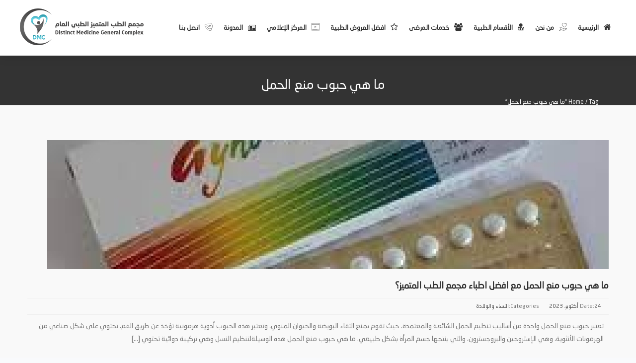

--- FILE ---
content_type: text/html; charset=UTF-8
request_url: https://dmcmedco.com/blog/tag/%D9%85%D8%A7-%D9%87%D9%8A-%D8%AD%D8%A8%D9%88%D8%A8-%D9%85%D9%86%D8%B9-%D8%A7%D9%84%D8%AD%D9%85%D9%84/
body_size: 39877
content:
<!DOCTYPE html>
<html itemscope="itemscope" itemtype="https://schema.org/WebPage" dir="rtl" lang="ar">

    <head>
        <meta charset="UTF-8" />
        <meta name="viewport" content="width=device-width, initial-scale=1.0, minimum-scale=1.0, maximum-scale=1.0, user-scalable=0" />
        
				
    
<script type="text/javascript">

        // Declare theme scripts namespace
        var classiadspro = {};
        var php = {};

        var pacz_images_dir = "https://dmcmedco.com/wp-content/themes/classiadspro/images",
        pacz_theme_dir = "https://dmcmedco.com/wp-content/themes/classiadspro",
        pacz_theme_js_path = "https://dmcmedco.com/wp-content/themes/classiadspro/js",
		pacz_captcha_placeholder = "Enter Captcha",
		pacz_captcha_invalid_txt = "Invalid. Try again.",
		pacz_header_toolbar = "",
        pacz_captcha_correct_txt = "Captcha correct.",
        pacz_nav_res_width = 1170,
        pacz_header_sticky = 1,
        pacz_grid_width = 1170,
        pacz_preloader_logo = "",
        pacz_header_padding = 18,
        pacz_accent_color = "#c32026",
        pacz_squeeze_header = 1,
        pacz_logo_height = 74,
        pacz_preloader_txt_color = "#ffffff",
        pacz_preloader_bg_color = "#333333";
        pacz_preloader_bar_color = "#c32026",
        pacz_no_more_posts = "No More Posts";
        pacz_header_structure = "standard";
        pacz_boxed_header = "1";
		pacz_footer_mailchimp_listid = "http://designsvilla.us10.list-manage.com/subscribe/post?u=8d6fd5258003daa5d449677a9&amp;id=fb984af59f";
		pacz_login_url = "https://dmcmedco.com/login/"
        					pacz_owl_rtl =  true;
			
		</script>

<script type="text/javascript">  
    php = {
        hasAdminbar: false,
        json: (null != null) ? null : "",
        styles:  ''
      };
      
    var styleTag = document.createElement("style"),
      head = document.getElementsByTagName("head")[0];

    styleTag.type = "text/css";
    styleTag.innerHTML = php.styles;
    head.appendChild(styleTag);
    </script><script type="text/javascript">var ajaxurl = "https://dmcmedco.com/wp-admin/admin-ajax.php"</script><meta name="generator" content="ClassiadsPro Child 1.0" />
                        <script>
                            /* You can add more configuration options to webfontloader by previously defining the WebFontConfig with your options */
							 var webfotn_lib = 'https://dmcmedco.com/wp-content/themes/classiadspro/includes/framework/ReduxCore/assets/js/webfont.js';
                            if ( typeof WebFontConfig === "undefined" ) {
                                WebFontConfig = new Object();
                            }
                            WebFontConfig['google'] = {families:['Montserrat:700,400&amp;subset=latin']};

                            (function() {
                                var wf = document.createElement( 'script' );
                                wf.src = webfotn_lib;
                                wf.type = 'text/javascript';
                                wf.async = 'true';
                                var s = document.getElementsByTagName( 'script' )[0];
                                s.parentNode.insertBefore( wf, s );
                            })();
                        </script>
                        <meta name='robots' content='noindex, follow' />
<meta property="og:title" content="شركة الطب المتميز للخدمات الطبيه"/>
<meta property="og:description" content="للخدمات الطبية"/>
<meta property="og:image:alt" content="حبوب منع الحمل"/>
<meta property="og:image" content="https://dmcmedco.com/wp-content/uploads/2023/10/م-8.jpg"/>
<meta property="og:type" content="article"/>
<meta property="og:article:published_time" content="2023-10-24 10:26:09"/>
<meta property="og:article:modified_time" content="2024-12-25 05:34:12"/>
<meta property="og:article:tag" content="أفضل دكتورة نساء وتوليد لاختيار حبوب منع الحمل"/>
<meta property="og:article:tag" content="كيف تعمل حبوب منع الحمل؟"/>
<meta property="og:article:tag" content="كيفية استخدام حبوب منع الحمل"/>
<meta property="og:article:tag" content="ما هي حبوب منع الحمل"/>
<meta name="twitter:card" content="summary">
<meta name="twitter:title" content="شركة الطب المتميز للخدمات الطبيه"/>
<meta name="twitter:description" content="للخدمات الطبية"/>
<meta name="twitter:image" content="https://dmcmedco.com/wp-content/uploads/2023/10/م-8.jpg"/>
<meta name="twitter:image:alt" content="حبوب منع الحمل"/>

	<!-- This site is optimized with the Yoast SEO plugin v26.1.1 - https://yoast.com/wordpress/plugins/seo/ -->
	<title>ما هي حبوب منع الحمل الأرشيف - شركة الطب المتميز للخدمات الطبيه</title>
	<meta property="og:url" content="https://dmcmedco.com/blog/tag/ما-هي-حبوب-منع-الحمل/" />
	<meta property="og:site_name" content="شركة الطب المتميز للخدمات الطبيه" />
	<script type="application/ld+json" class="yoast-schema-graph">{"@context":"https://schema.org","@graph":[{"@type":"CollectionPage","@id":"https://dmcmedco.com/blog/tag/%d9%85%d8%a7-%d9%87%d9%8a-%d8%ad%d8%a8%d9%88%d8%a8-%d9%85%d9%86%d8%b9-%d8%a7%d9%84%d8%ad%d9%85%d9%84/","url":"https://dmcmedco.com/blog/tag/%d9%85%d8%a7-%d9%87%d9%8a-%d8%ad%d8%a8%d9%88%d8%a8-%d9%85%d9%86%d8%b9-%d8%a7%d9%84%d8%ad%d9%85%d9%84/","name":"ما هي حبوب منع الحمل الأرشيف - شركة الطب المتميز للخدمات الطبيه","isPartOf":{"@id":"https://dmcmedco.com/#website"},"primaryImageOfPage":{"@id":"https://dmcmedco.com/blog/tag/%d9%85%d8%a7-%d9%87%d9%8a-%d8%ad%d8%a8%d9%88%d8%a8-%d9%85%d9%86%d8%b9-%d8%a7%d9%84%d8%ad%d9%85%d9%84/#primaryimage"},"image":{"@id":"https://dmcmedco.com/blog/tag/%d9%85%d8%a7-%d9%87%d9%8a-%d8%ad%d8%a8%d9%88%d8%a8-%d9%85%d9%86%d8%b9-%d8%a7%d9%84%d8%ad%d9%85%d9%84/#primaryimage"},"thumbnailUrl":"https://dmcmedco.com/wp-content/uploads/2023/10/م-8.jpg","breadcrumb":{"@id":"https://dmcmedco.com/blog/tag/%d9%85%d8%a7-%d9%87%d9%8a-%d8%ad%d8%a8%d9%88%d8%a8-%d9%85%d9%86%d8%b9-%d8%a7%d9%84%d8%ad%d9%85%d9%84/#breadcrumb"},"inLanguage":"ar"},{"@type":"ImageObject","inLanguage":"ar","@id":"https://dmcmedco.com/blog/tag/%d9%85%d8%a7-%d9%87%d9%8a-%d8%ad%d8%a8%d9%88%d8%a8-%d9%85%d9%86%d8%b9-%d8%a7%d9%84%d8%ad%d9%85%d9%84/#primaryimage","url":"https://dmcmedco.com/wp-content/uploads/2023/10/م-8.jpg","contentUrl":"https://dmcmedco.com/wp-content/uploads/2023/10/م-8.jpg","width":254,"height":198,"caption":"حبوب منع الحمل"},{"@type":"BreadcrumbList","@id":"https://dmcmedco.com/blog/tag/%d9%85%d8%a7-%d9%87%d9%8a-%d8%ad%d8%a8%d9%88%d8%a8-%d9%85%d9%86%d8%b9-%d8%a7%d9%84%d8%ad%d9%85%d9%84/#breadcrumb","itemListElement":[{"@type":"ListItem","position":1,"name":"الرئيسية","item":"https://dmcmedco.com/"},{"@type":"ListItem","position":2,"name":"ما هي حبوب منع الحمل"}]},{"@type":"WebSite","@id":"https://dmcmedco.com/#website","url":"https://dmcmedco.com/","name":"شركة الطب المتميز للخدمات الطبيه","description":"للخدمات الطبية","potentialAction":[{"@type":"SearchAction","target":{"@type":"EntryPoint","urlTemplate":"https://dmcmedco.com/?s={search_term_string}"},"query-input":{"@type":"PropertyValueSpecification","valueRequired":true,"valueName":"search_term_string"}}],"inLanguage":"ar"}]}</script>
	<!-- / Yoast SEO plugin. -->


<link rel='dns-prefetch' href='//www.googletagmanager.com' />
<style id='wp-img-auto-sizes-contain-inline-css' type='text/css'>
img:is([sizes=auto i],[sizes^="auto," i]){contain-intrinsic-size:3000px 1500px}
/*# sourceURL=wp-img-auto-sizes-contain-inline-css */
</style>

<link rel='stylesheet' id='bootstrap-css' href='https://dmcmedco.com/wp-content/themes/classiadspro/styles/css/bootstrap.min.css' type='text/css' media='all' />
<link rel='stylesheet' id='pacz-slick-css' href='https://dmcmedco.com/wp-content/themes/classiadspro/styles/css/slick/slick.css' type='text/css' media='all' />
<link rel='stylesheet' id='pacz-slick-theme-css' href='https://dmcmedco.com/wp-content/themes/classiadspro/styles/css/slick/slick-theme.css' type='text/css' media='all' />
<link rel='stylesheet' id='pacz-styles-default-css' href='https://dmcmedco.com/wp-content/themes/classiadspro/styles/css/styles.css' type='text/css' media='all' />
<link rel='stylesheet' id='pacz-styles-css' href='https://dmcmedco.com/wp-content/themes/classiadspro/styles/css/pacz-styles.css' type='text/css' media='all' />
<link rel='stylesheet' id='pacz-blog-css' href='https://dmcmedco.com/wp-content/themes/classiadspro/styles/css/pacz-blog.css' type='text/css' media='all' />
<link rel='stylesheet' id='pacz-common-shortcode-css' href='https://dmcmedco.com/wp-content/themes/classiadspro/styles/css/shortcode/common-shortcode.css' type='text/css' media='all' />
<link rel='stylesheet' id='pacz-fonticon-custom-css' href='https://dmcmedco.com/wp-content/themes/classiadspro/styles/css/fonticon-custom.min.css' type='text/css' media='all' />
<link rel='stylesheet' id='sbi_styles-css' href='https://dmcmedco.com/wp-content/plugins/instagram-feed/css/sbi-styles.min.css' type='text/css' media='all' />
<link rel='stylesheet' id='wp-block-library-rtl-css' href='https://dmcmedco.com/wp-includes/css/dist/block-library/style-rtl.min.css' type='text/css' media='all' />
<style id='global-styles-inline-css' type='text/css'>
:root{--wp--preset--aspect-ratio--square: 1;--wp--preset--aspect-ratio--4-3: 4/3;--wp--preset--aspect-ratio--3-4: 3/4;--wp--preset--aspect-ratio--3-2: 3/2;--wp--preset--aspect-ratio--2-3: 2/3;--wp--preset--aspect-ratio--16-9: 16/9;--wp--preset--aspect-ratio--9-16: 9/16;--wp--preset--color--black: #000000;--wp--preset--color--cyan-bluish-gray: #abb8c3;--wp--preset--color--white: #ffffff;--wp--preset--color--pale-pink: #f78da7;--wp--preset--color--vivid-red: #cf2e2e;--wp--preset--color--luminous-vivid-orange: #ff6900;--wp--preset--color--luminous-vivid-amber: #fcb900;--wp--preset--color--light-green-cyan: #7bdcb5;--wp--preset--color--vivid-green-cyan: #00d084;--wp--preset--color--pale-cyan-blue: #8ed1fc;--wp--preset--color--vivid-cyan-blue: #0693e3;--wp--preset--color--vivid-purple: #9b51e0;--wp--preset--gradient--vivid-cyan-blue-to-vivid-purple: linear-gradient(135deg,rgb(6,147,227) 0%,rgb(155,81,224) 100%);--wp--preset--gradient--light-green-cyan-to-vivid-green-cyan: linear-gradient(135deg,rgb(122,220,180) 0%,rgb(0,208,130) 100%);--wp--preset--gradient--luminous-vivid-amber-to-luminous-vivid-orange: linear-gradient(135deg,rgb(252,185,0) 0%,rgb(255,105,0) 100%);--wp--preset--gradient--luminous-vivid-orange-to-vivid-red: linear-gradient(135deg,rgb(255,105,0) 0%,rgb(207,46,46) 100%);--wp--preset--gradient--very-light-gray-to-cyan-bluish-gray: linear-gradient(135deg,rgb(238,238,238) 0%,rgb(169,184,195) 100%);--wp--preset--gradient--cool-to-warm-spectrum: linear-gradient(135deg,rgb(74,234,220) 0%,rgb(151,120,209) 20%,rgb(207,42,186) 40%,rgb(238,44,130) 60%,rgb(251,105,98) 80%,rgb(254,248,76) 100%);--wp--preset--gradient--blush-light-purple: linear-gradient(135deg,rgb(255,206,236) 0%,rgb(152,150,240) 100%);--wp--preset--gradient--blush-bordeaux: linear-gradient(135deg,rgb(254,205,165) 0%,rgb(254,45,45) 50%,rgb(107,0,62) 100%);--wp--preset--gradient--luminous-dusk: linear-gradient(135deg,rgb(255,203,112) 0%,rgb(199,81,192) 50%,rgb(65,88,208) 100%);--wp--preset--gradient--pale-ocean: linear-gradient(135deg,rgb(255,245,203) 0%,rgb(182,227,212) 50%,rgb(51,167,181) 100%);--wp--preset--gradient--electric-grass: linear-gradient(135deg,rgb(202,248,128) 0%,rgb(113,206,126) 100%);--wp--preset--gradient--midnight: linear-gradient(135deg,rgb(2,3,129) 0%,rgb(40,116,252) 100%);--wp--preset--font-size--small: 13px;--wp--preset--font-size--medium: 20px;--wp--preset--font-size--large: 36px;--wp--preset--font-size--x-large: 42px;--wp--preset--spacing--20: 0.44rem;--wp--preset--spacing--30: 0.67rem;--wp--preset--spacing--40: 1rem;--wp--preset--spacing--50: 1.5rem;--wp--preset--spacing--60: 2.25rem;--wp--preset--spacing--70: 3.38rem;--wp--preset--spacing--80: 5.06rem;--wp--preset--shadow--natural: 6px 6px 9px rgba(0, 0, 0, 0.2);--wp--preset--shadow--deep: 12px 12px 50px rgba(0, 0, 0, 0.4);--wp--preset--shadow--sharp: 6px 6px 0px rgba(0, 0, 0, 0.2);--wp--preset--shadow--outlined: 6px 6px 0px -3px rgb(255, 255, 255), 6px 6px rgb(0, 0, 0);--wp--preset--shadow--crisp: 6px 6px 0px rgb(0, 0, 0);}:where(.is-layout-flex){gap: 0.5em;}:where(.is-layout-grid){gap: 0.5em;}body .is-layout-flex{display: flex;}.is-layout-flex{flex-wrap: wrap;align-items: center;}.is-layout-flex > :is(*, div){margin: 0;}body .is-layout-grid{display: grid;}.is-layout-grid > :is(*, div){margin: 0;}:where(.wp-block-columns.is-layout-flex){gap: 2em;}:where(.wp-block-columns.is-layout-grid){gap: 2em;}:where(.wp-block-post-template.is-layout-flex){gap: 1.25em;}:where(.wp-block-post-template.is-layout-grid){gap: 1.25em;}.has-black-color{color: var(--wp--preset--color--black) !important;}.has-cyan-bluish-gray-color{color: var(--wp--preset--color--cyan-bluish-gray) !important;}.has-white-color{color: var(--wp--preset--color--white) !important;}.has-pale-pink-color{color: var(--wp--preset--color--pale-pink) !important;}.has-vivid-red-color{color: var(--wp--preset--color--vivid-red) !important;}.has-luminous-vivid-orange-color{color: var(--wp--preset--color--luminous-vivid-orange) !important;}.has-luminous-vivid-amber-color{color: var(--wp--preset--color--luminous-vivid-amber) !important;}.has-light-green-cyan-color{color: var(--wp--preset--color--light-green-cyan) !important;}.has-vivid-green-cyan-color{color: var(--wp--preset--color--vivid-green-cyan) !important;}.has-pale-cyan-blue-color{color: var(--wp--preset--color--pale-cyan-blue) !important;}.has-vivid-cyan-blue-color{color: var(--wp--preset--color--vivid-cyan-blue) !important;}.has-vivid-purple-color{color: var(--wp--preset--color--vivid-purple) !important;}.has-black-background-color{background-color: var(--wp--preset--color--black) !important;}.has-cyan-bluish-gray-background-color{background-color: var(--wp--preset--color--cyan-bluish-gray) !important;}.has-white-background-color{background-color: var(--wp--preset--color--white) !important;}.has-pale-pink-background-color{background-color: var(--wp--preset--color--pale-pink) !important;}.has-vivid-red-background-color{background-color: var(--wp--preset--color--vivid-red) !important;}.has-luminous-vivid-orange-background-color{background-color: var(--wp--preset--color--luminous-vivid-orange) !important;}.has-luminous-vivid-amber-background-color{background-color: var(--wp--preset--color--luminous-vivid-amber) !important;}.has-light-green-cyan-background-color{background-color: var(--wp--preset--color--light-green-cyan) !important;}.has-vivid-green-cyan-background-color{background-color: var(--wp--preset--color--vivid-green-cyan) !important;}.has-pale-cyan-blue-background-color{background-color: var(--wp--preset--color--pale-cyan-blue) !important;}.has-vivid-cyan-blue-background-color{background-color: var(--wp--preset--color--vivid-cyan-blue) !important;}.has-vivid-purple-background-color{background-color: var(--wp--preset--color--vivid-purple) !important;}.has-black-border-color{border-color: var(--wp--preset--color--black) !important;}.has-cyan-bluish-gray-border-color{border-color: var(--wp--preset--color--cyan-bluish-gray) !important;}.has-white-border-color{border-color: var(--wp--preset--color--white) !important;}.has-pale-pink-border-color{border-color: var(--wp--preset--color--pale-pink) !important;}.has-vivid-red-border-color{border-color: var(--wp--preset--color--vivid-red) !important;}.has-luminous-vivid-orange-border-color{border-color: var(--wp--preset--color--luminous-vivid-orange) !important;}.has-luminous-vivid-amber-border-color{border-color: var(--wp--preset--color--luminous-vivid-amber) !important;}.has-light-green-cyan-border-color{border-color: var(--wp--preset--color--light-green-cyan) !important;}.has-vivid-green-cyan-border-color{border-color: var(--wp--preset--color--vivid-green-cyan) !important;}.has-pale-cyan-blue-border-color{border-color: var(--wp--preset--color--pale-cyan-blue) !important;}.has-vivid-cyan-blue-border-color{border-color: var(--wp--preset--color--vivid-cyan-blue) !important;}.has-vivid-purple-border-color{border-color: var(--wp--preset--color--vivid-purple) !important;}.has-vivid-cyan-blue-to-vivid-purple-gradient-background{background: var(--wp--preset--gradient--vivid-cyan-blue-to-vivid-purple) !important;}.has-light-green-cyan-to-vivid-green-cyan-gradient-background{background: var(--wp--preset--gradient--light-green-cyan-to-vivid-green-cyan) !important;}.has-luminous-vivid-amber-to-luminous-vivid-orange-gradient-background{background: var(--wp--preset--gradient--luminous-vivid-amber-to-luminous-vivid-orange) !important;}.has-luminous-vivid-orange-to-vivid-red-gradient-background{background: var(--wp--preset--gradient--luminous-vivid-orange-to-vivid-red) !important;}.has-very-light-gray-to-cyan-bluish-gray-gradient-background{background: var(--wp--preset--gradient--very-light-gray-to-cyan-bluish-gray) !important;}.has-cool-to-warm-spectrum-gradient-background{background: var(--wp--preset--gradient--cool-to-warm-spectrum) !important;}.has-blush-light-purple-gradient-background{background: var(--wp--preset--gradient--blush-light-purple) !important;}.has-blush-bordeaux-gradient-background{background: var(--wp--preset--gradient--blush-bordeaux) !important;}.has-luminous-dusk-gradient-background{background: var(--wp--preset--gradient--luminous-dusk) !important;}.has-pale-ocean-gradient-background{background: var(--wp--preset--gradient--pale-ocean) !important;}.has-electric-grass-gradient-background{background: var(--wp--preset--gradient--electric-grass) !important;}.has-midnight-gradient-background{background: var(--wp--preset--gradient--midnight) !important;}.has-small-font-size{font-size: var(--wp--preset--font-size--small) !important;}.has-medium-font-size{font-size: var(--wp--preset--font-size--medium) !important;}.has-large-font-size{font-size: var(--wp--preset--font-size--large) !important;}.has-x-large-font-size{font-size: var(--wp--preset--font-size--x-large) !important;}
/*# sourceURL=global-styles-inline-css */
</style>

<style id='classic-theme-styles-inline-css' type='text/css'>
/*! This file is auto-generated */
.wp-block-button__link{color:#fff;background-color:#32373c;border-radius:9999px;box-shadow:none;text-decoration:none;padding:calc(.667em + 2px) calc(1.333em + 2px);font-size:1.125em}.wp-block-file__button{background:#32373c;color:#fff;text-decoration:none}
/*# sourceURL=/wp-includes/css/classic-themes.min.css */
</style>
<link rel='stylesheet' id='contact-form-7-css' href='https://dmcmedco.com/wp-content/plugins/contact-form-7/includes/css/styles.css' type='text/css' media='all' />
<link rel='stylesheet' id='contact-form-7-rtl-css' href='https://dmcmedco.com/wp-content/plugins/contact-form-7/includes/css/styles-rtl.css' type='text/css' media='all' />
<link rel='stylesheet' id='buttons-rtl-css' href='https://dmcmedco.com/wp-includes/css/buttons-rtl.min.css' type='text/css' media='all' />
<link rel='stylesheet' id='dashicons-css' href='https://dmcmedco.com/wp-includes/css/dashicons.min.css' type='text/css' media='all' />
<link rel='stylesheet' id='mediaelement-css' href='https://dmcmedco.com/wp-includes/js/mediaelement/mediaelementplayer-legacy.min.css' type='text/css' media='all' />
<link rel='stylesheet' id='wp-mediaelement-css' href='https://dmcmedco.com/wp-includes/js/mediaelement/wp-mediaelement.min.css' type='text/css' media='all' />
<link rel='stylesheet' id='media-views-rtl-css' href='https://dmcmedco.com/wp-includes/css/media-views-rtl.min.css' type='text/css' media='all' />
<link rel='stylesheet' id='imgareaselect-css' href='https://dmcmedco.com/wp-includes/js/imgareaselect/imgareaselect.css' type='text/css' media='all' />
<link rel='stylesheet' id='cf7cf-style-css' href='https://dmcmedco.com/wp-content/plugins/cf7-conditional-fields/style.css' type='text/css' media='all' />
<link rel='stylesheet' id='forget-about-shortcode-buttons-css' href='https://dmcmedco.com/wp-content/plugins/forget-about-shortcode-buttons/public/css/button-styles.css' type='text/css' media='all' />
<link rel='stylesheet' id='classiadspro-style-css' href='https://dmcmedco.com/wp-content/themes/classiadspro-child/style.css' type='text/css' media='all' />
<link rel='stylesheet' id='theme-dynamic-styles-css' href='https://dmcmedco.com/wp-content/themes/classiadspro/custom.css' type='text/css' media='all' />
<style id='theme-dynamic-styles-inline-css' type='text/css'>
.pacz-grid, .pacz-inner-grid { max-width:1170px; } .theme-page-wrapper.right-layout .theme-content, .theme-page-wrapper.left-layout .theme-content { width:67%; } .theme-page-wrapper #pacz-sidebar.pacz-builtin { width:33%; } .pacz-boxed-enabled, .pacz-boxed-enabled #pacz-header.sticky-header, .pacz-boxed-enabled #pacz-header.transparent-header-sticky, .pacz-boxed-enabled .pacz-secondary-header { max-width:1230px; } #pacz-header.postion-absolute{ position:absolute; } @media handheld, only screen and (max-width:1170px) { #sub-footer .item-holder { margin:0 20px; } } body,.theme-main-wrapper{ background-color:#f9fafc; background-position:right bottom;background-attachment:scroll;background-repeat:repeat; } #pacz-header,.pacz-secondary-header, #pacz-header.transparent-header.header-offset-passed,.pacz-secondary-header.transparent-header.header-offset-passed{ background-color:#ffffff; background-position:right bottom;background-attachment:scroll;background-repeat:repeat;; background-color:#ffffff;; } #pacz-header.transparent-header,.pacz-secondary-header.transparent-header{ background-color:rgba(0,0,0,1); !important; } .listing-btn{ display:inline-block; } .listing-btn .listing-header-btn{ min-width:120px; display:inline; padding:8px 12px; font-weight:bold; text-transform:uppercase; color:#ffffff; border-radius:0; background:#3d51b2; font-size:12px; font-weight:normal; } .listing-btn.mobile-submit a{ color:#ffffff; background:#3d51b2; } .listing-btn .listing-header-btn:hover, .listing-btn.mobile-submit a{ background:#4dbacb !important; color:#ffffff !important; } .submit-page-buton.hours-field-btn, .cz-creat-listing-inner .submit .button.btn{ color:#fff; background:#c32026; } .submit-page-buton.hours-field-btn:hover, .cz-creat-listing-inner .submit .button.btn:hover{ background:#3e5c92; } #pacz-header.sticky-trigger-header{ } #pacz-footer{padding-top:100px;} .pacz-header-toolbar{ background-color:#ffffff; background-position:right bottom;background-attachment:scroll;background-repeat:repeat;; font-family:Montserrat;font-weight:400;font-size:13px;; height:110px; line-height:108px; } .sticky-header-padding { background-color:#ffffff; } #pacz-header.transparent-header-sticky, #pacz-header.sticky-header { } .transparent-header.light-header-skin, .transparent-header.dark-header-skin { border-top:none !important; } #pacz-header{ margin-top:px; } #pacz-page-title .pacz-page-title-bg { background-color:#333333; background-position:right bottom;background-attachment:scroll;background-repeat:repeat;border-bottom:1px solid #333333;; } #theme-page { background-color:#f9f9f9; background-position:right bottom;background-attachment:scroll;background-repeat:repeat;} #pacz-footer { background-color:#222222; background-position:right bottom;background-attachment:scroll;background-repeat:repeat; } #sub-footer { background-color:#222222; } .footer-top{ background-color:#eeeeee; } #pacz-page-title .pacz-page-heading{ font-size:26px; color:#ffffff; ; ; } #pacz-breadcrumbs { line-height:26px; } #pacz-page-title { padding-top:40px !important; height:100px !important; } #pacz-footer [class*='pacz-col-'] { border-right:1px solid #2e2e2e; } #pacz-footer [class*='pacz-col-']:last-of-type { border-right:none; } #pacz-footer .pacz-col-1-2:nth-child(2), #pacz-footer [class*='pacz-col-']:last-child { border-right:none; } .widgettitle { font-family:Montserrat; font-size:14px; } .widgettitle:after{ display:none; } #pacz-footer .widget_posts_lists ul li .post-list-title{ color:#ffffff; } #pacz-footer .widget_posts_lists ul li .post-list-title:hover{ color:#4dbacb; } .widget_posts_lists ul li { border-color:#777777; } .classiadspro-form-row .classiadspro-subscription-button{ background-color:#c32026; } .classiadspro-form-row .classiadspro-subscription-button:hover{ background-color:#3e5c92; } .widget-social-container.simple-style a.dark{ color:#777777 !important; } .widget-social-container.simple-style a.dark:hover{ color:#4dbacb!important; } .widget .phone-number i, .widget .email-id i{ color:#4dbacb!important; } #pacz-sidebar .widgettitle, #pacz-sidebar .widgettitle a { color:#333333; } #pacz-sidebar, #pacz-sidebar p { color:#777777; } #pacz-sidebar a { color:#555555; } #pacz-sidebar a:hover { color:#444444; } #pacz-footer .widgettitle, #pacz-footer .widgettitle a { color:#ffffff; } #pacz-footer, #pacz-footer p { color:#777777; } #pacz-footer a { color:#777777; } #pacz-footer a:hover { color:#4dbacb; } .pacz-footer-copyright, .pacz-footer-copyright a { color:#777777 !important; } .sub-footer .pacz-footer-social li a i{ color:#777777 !important; } .sub-footer .pacz-footer-social a:hover { color:#4dbacb!important; } #sub-footer .pacz-footer-social li a.icon-twitter i, #sub-footer .pacz-footer-social li a.icon-linkedin i, #sub-footer .pacz-footer-social li a.icon-facebook i, #sub-footer .pacz-footer-social li a.icon-pinterest i, #sub-footer .pacz-footer-social li a.icon-google-plus i, #sub-footer .pacz-footer-social li a.icon-instagram i, #sub-footer .pacz-footer-social li a.icon-dribbble i, #sub-footer .pacz-footer-social li a.icon-rss i, #sub-footer .pacz-footer-social li a.icon-youtube-play i, #sub-footer .pacz-footer-social li a.icon-behance i, #sub-footer .pacz-footer-social li a.icon-whatsapp i, #sub-footer .pacz-footer-social li a.icon-vimeo i, #sub-footer .pacz-footer-social li a.icon-weibo i, #sub-footer .pacz-footer-social li a.icon-spotify i, #sub-footer .pacz-footer-social li a.icon-vk i, #sub-footer .pacz-footer-social li a.icon-qzone i, #sub-footer .pacz-footer-social li a.icon-wechat i, #sub-footer .pacz-footer-social li a.icon-renren i, #sub-footer .pacz-footer-social li a.icon-imdb i{ color:#777777 !important; } #sub-footer .pacz-footer-social li a:hover i{color:#4dbacb!important;} #sub-footer .pacz-footer-social li a.icon-twitter:hover, #sub-footer .pacz-footer-social li a.icon-linkedin:hover, #sub-footer .pacz-footer-social li a.icon-facebook:hover, #sub-footer .pacz-footer-social li a.icon-pinterest:hover, #sub-footer .pacz-footer-social li a.icon-google-plus:hover, #sub-footer .pacz-footer-social li a.icon-instagram:hover, #sub-footer .pacz-footer-social li a.icon-dribbble:hover, #sub-footer .pacz-footer-social li a.icon-rss:hover, #sub-footer .pacz-footer-social li a.icon-youtube-play:hover, #sub-footer .pacz-footer-social li a.icon-tumblr:hover, #sub-footer .pacz-footer-social li a.icon-behance:hover, #sub-footer .pacz-footer-social li a.icon-whatsapp:hover, #sub-footer .pacz-footer-social li a.icon-vimeo:hover, #sub-footer .pacz-footer-social li a.icon-weibo:hover, #sub-footer .pacz-footer-social li a.icon-spotify:hover, #sub-footer .pacz-footer-social li a.icon-vk:hover, #sub-footer .pacz-footer-social li a.icon-qzone:hover, #sub-footer .pacz-footer-social li a.icon-wechat:hover, #sub-footer .pacz-footer-social li a.icon-renren:hover, #sub-footer .pacz-footer-social li a.icon-imdb:hover{ background-color:!important; } #sub-footer .pacz-footer-social li a{ background-color:!important; box-shadow:none; } #pacz-footer .widget_tag_cloud a, #pacz-footer .widget_product_tag_cloud a { border-color:#777777; } #pacz-footer .widget_tag_cloud a:hover, #pacz-footer .widget_product_tag_cloud:hover a { border-color:#c32026; background-color:#c32026; } .widget_tag_cloud a:hover, .widget_product_tag_cloud:hover a, #pacz-sidebar .widget_tag_cloud a:hover, #pacz-sidebar .widget_product_tag_cloud a:hover { border-color:#c32026; background-color:#c32026; } #pacz-sidebar .widget_posts_lists ul li .post-list-meta data { background-color:#c32026; color:#fff; } #pacz-sidebar .widget_posts_lists ul li .post-list-title{ color:#333333; } #pacz-sidebar .widget_archive ul li a:before, #pacz-sidebar .widget_categories a:before{ color:#c32026; } #pacz-sidebar .widget_archive ul li a:hover:before, #pacz-sidebar .widget_categories a:hover:before{ } #pacz-sidebar .widgettitle:before { background-color:#c32026; } .hover-overlay{ background:#c32026 !important; } .woocommerce-product-rating .star-rating:before, .woocommerce .star-rating:before, .woocommerce-page ul.products.classic-style li.product .star-rating span:before, .woocommerce ul.products.classic-style li.product .star-rating span:before, .woocommerce-page .woocommerce-product-rating, .woocommerce .woocommerce-product-rating, .woocommerce .star-rating{ color:#c32026 !important; } .entry-summary .product_meta .posted_in, .entry-summary .product_meta .tagged_as, .submit-cat-lable{ color:#333333; } .entry-summary .product_meta .posted_in a, .entry-summary .product_meta .tagged_as a{ color:#777777; } .entry-summary .product_meta .posted_in a:hover, .entry-summary .product_meta .tagged_as a:hover{ color:#c32026; } body{ line-height:20px; font-family:Montserrat; font-size:14px; color:#777777; } p { font-size:14px; color:#777777; line-height:28px; } #pacz-footer p { font-size:12px; } a { color:#555555; } a:hover { color:#444444; } .outline-button{ background-color:#c32026 !important; } .tweet-icon{ border-color:#c32026; color:#c32026; } .tweet-user, .tweet-time{ color:#c32026; } #theme-page .pacz-custom-heading h4:hover{ color:#333333; } .title-divider span{background:#c32026;} #theme-page h1, #theme-page h2, #theme-page h3, #theme-page h4, #theme-page h5, #theme-page h6, .subscription-form .title h5 { font-weight:700; color:#333333; } #theme-page h1:hover, #theme-page h2:hover, #theme-page h3:hover, #theme-page h4:hover, #theme-page h5:hover, #theme-page h6:hover { font-weight:700; color:#c32026; } .blog-tile-entry .blog-entry-heading .blog-title a, .blog-title a, .leave-comment-heading{ color:#333333; } .blog-tile-entry .blog-entry-heading .blog-title a:hover, .blog-title a:hover, .blog-tile-entry .item-holder .metatime a{ color:#c32026; } .blog-tile-entry.tile-elegant .metatime a, .blog-tile-entry.tile-elegant .blog-comments, .blog-tile-entry.tile-elegant .author, .blog-tile-entry.tile-elegant .author span:hover{ color:#555555; } .blog-tile-entry.tile-elegant .metatime a:hover, .blog-tile-entry.tile-elegant .blog-comments:hover, .blog-tile-entry.tile-elegant .author:hover{ color:#444444; } .tile-elegant .blog-readmore-btn a{ color:#333333; } .author-title{ color:#333333; font-family:Montserrat; } .tile-elegant .blog-readmore-btn a:hover{ color:#c32026; } .tile-elegant .blog-readmore-btn:hover:before, .blog-tile-entry.tile-elegant .blog-meta::before{ background:#c32026; } .woocommerce-page ul.products.classic-style li.product a, .woocommerce ul.products.classic-style li.product a { color:#333333; } .woocommerce-page ul.products.classic-style li.product a:hover, .woocommerce ul.products.classic-style li.product a:hover, .woocommerce-page ul.products li.product .price ins, .woocommerce ul.products li.product .price ins, .woocommerce-page ul.products.classic-style li.product .pacz-love-this:hover, .woocommerce ul.products.classic-style li.product .pacz-love-this:hover, .woocommerce-page ul.products.classic-style li.product .pacz-love-this.item-loved, .woocommerce ul.products.classic-style li.product .pacz-love-this.item-loved { color:#c32026; } .woocommerce-page ul.products.classic-style li.product .add_to_cart_button, .woocommerce ul.products.classic-style li.product .add_to_cart_button{ background:#c32026; } .woocommerce-page ul.products.classic-style li.product .add_to_cart_button:hover, .woocommerce ul.products.classic-style li.product .add_to_cart_button:hover{ background:#3e5c92 !important; color:#fff; } .woocommerce-page nav.woocommerce-pagination ul li a, .woocommerce nav.woocommerce-pagination ul li a, .woocommerce-page #content nav.woocommerce-pagination ul li a, .woocommerce #content nav.woocommerce-pagination ul li a, .woocommerce-page nav.woocommerce-pagination ul li span, .woocommerce nav.woocommerce-pagination ul li span, .woocommerce-page #content nav.woocommerce-pagination ul li span, .woocommerce #content nav.woocommerce-pagination ul li span { border-color:#c32026 !important; color:#c32026 !important; } .pacz-header-toolbar .pacz-cart-link, #menu-main .pacz-cart-link{ color:#ffffff !important; background:#4dbacb !important; } .pacz-header-toolbar .pacz-cart-link:hover, #menu-main .pacz-cart-link:hover{ color:#ffffff !important; background:#4dbacb; } .woocommerce-page nav.woocommerce-pagination ul li a:hover, .woocommerce nav.woocommerce-pagination ul li a:hover, .woocommerce-page #content nav.woocommerce-pagination ul li a:hover, .woocommerce #content nav.woocommerce-pagination ul li a:hover, .woocommerce-page nav.woocommerce-pagination ul li span:hover, .woocommerce nav.woocommerce-pagination ul li span:hover, .woocommerce-page #content nav.woocommerce-pagination ul li span:hover, .woocommerce #content nav.woocommerce-pagination ul li span:hover { background-color:#c32026 !important; color:#fff !important; } .woocommerce-page nav.woocommerce-pagination ul li span.current, .woocommerce nav.woocommerce-pagination ul li span.current, .woocommerce-page #content nav.woocommerce-pagination ul li span.current, .woocommerce #content nav.woocommerce-pagination ul li span.current { background-color:#c32026 !important; color:#fff !important; } .countdown_style_five ul li .countdown-timer{ color:#333333 !important; } .owl-nav .owl-prev, .owl-nav .owl-next{ color:#c32026; } .owl-nav .owl-prev:hover, .owl-nav .owl-next:hover{ background:#c32026; } .countdown_style_five ul li .countdown-text{ color:#777777 !important; } .single-social-share li a:hover, .pacz-next-prev .pacz-next-prev-wrap a:hover { color:#c32026; } .woocommerce-share .single-social-share li a{ background-color:#c32026; } .woocommerce-share .single-social-share li a:hover{ background-color:#3e5c92; color:#fff; } h1, h2, h3, h4, h5, h6 { font-family:Montserrat;} #pacz-footer .widget_posts_lists ul li .post-list-title{ font-family:Montserrat; } input, button, textarea { font-family:Montserrat;} .woocommerce-page a.button, .woocommerce a.button, .woocommerce-page button.button, .woocommerce button.button, .woocommerce-page input.button, .woocommerce input.button, .woocommerce-page #respond input#submit, .woocommerce #respond input#submit, .woocommerce-page #content input.button, .woocommerce #content input.button, .woocommerce-page .button-icon-holder a, .woocommerce .button-icon-holder a, .place-order .button{ background:#c32026; color:#fff !important; } .woocommerce-page a.button:hover, .woocommerce a.button:hover, .woocommerce-page button.button:hover, .woocommerce button.button:hover, .woocommerce-page input.button:hover, .woocommerce input.button:hover, .woocommerce-page #respond input#submit:hover, .woocommerce #respond input#submit:hover, .woocommerce-page #content input.button:hover, .woocommerce #content input.button:hover, .woocommerce-page .button-icon-holder a:hover, .woocommerce .button-icon-holder a:hover { background:#3e5c92; } .related.products h3 span, .product-subtotal .woocommerce-Price-amount.amount{ color:#c32026; } .related.products h3:hover, .woocommerce-page .cart-header li, .woocommerce form .cart-header li, .cart_item li.product-name a{ color:#333333 !important; } .comments-heading-label{ font-family:Montserrat;; color:#333333; } .header-searchform-input input[type=text]{ background-color:#ffffff; } .theme-main-wrapper:not(.vertical-header) .sticky-header.sticky-header-padding { } body:not(.vertical-header).sticky--header-padding .sticky-header-padding.sticky-header { } .bottom-header-padding.none-sticky-header { padding-top:110px; } .bottom-header-padding.none-sticky-header { padding-top:110px; } .bottom-header-padding.sticky-header { padding-top:67px; } .listing-btn{ display:inline-block; } #pacz-header:not(.header-structure-vertical) #pacz-main-navigation > ul > li.menu-item, #pacz-header:not(.header-structure-vertical) #pacz-main-navigation > ul > li.menu-item > a, #pacz-header:not(.header-structure-vertical) .pacz-header-search, #pacz-header:not(.header-structure-vertical) .pacz-header-search a, #pacz-header:not(.header-structure-vertical) .pacz-header-wpml-ls, #pacz-header:not(.header-structure-vertical) .pacz-header-wpml-ls a, #pacz-header:not(.header-structure-vertical) .pacz-shopping-cart, #pacz-header:not(.header-structure-vertical) .pacz-responsive-cart-link, #pacz-header:not(.header-structure-vertical) .dashboard-trigger, #pacz-header:not(.header-structure-vertical) .pacz-header-social, #pacz-header:not(.header-structure-vertical) .pacz-margin-header-burger, #pacz-header:not(.header-structure-vertical) .listing-btn, #pacz-header:not(.header-structure-vertical) .logreg-header { height:110px; line-height:110px; } #pacz-header:not(.header-structure-vertical).sticky-trigger-header #pacz-main-navigation > ul > li.menu-item, #pacz-header:not(.header-structure-vertical).sticky-trigger-header #pacz-main-navigation > ul > li.menu-item > a, #pacz-header:not(.header-structure-vertical).sticky-trigger-header .pacz-header-search, #pacz-header:not(.header-structure-vertical).sticky-trigger-header .pacz-header-search a, #pacz-header:not(.header-structure-vertical).sticky-trigger-header .pacz-shopping-cart, #pacz-header:not(.header-structure-vertical).sticky-trigger-header .pacz-responsive-cart-link, #pacz-header:not(.header-structure-vertical).sticky-trigger-header .dashboard-trigger, #pacz-header:not(.header-structure-vertical).sticky-trigger-header .pacz-header-social, #pacz-header:not(.header-structure-vertical).sticky-trigger-header .pacz-margin-header-burger, #pacz-header:not(.header-structure-vertical).sticky-trigger-header .pacz-header-wpml-ls, #pacz-header:not(.header-structure-vertical).sticky-trigger-header .pacz-header-wpml-ls a, #pacz-header:not(.header-structure-vertical).sticky-trigger-header .listing-btn, #pacz-header:not(.header-structure-vertical).sticky-trigger-header .logreg-header { height:67px; line-height:67px; } #pacz-header:not(.header-structure-vertical).header-style-v12.sticky-trigger-header #pacz-main-navigation > ul > li.menu-item, #pacz-header:not(.header-structure-vertical).header-style-v12.sticky-trigger-header #pacz-main-navigation > ul > li.menu-item > a, #pacz-header:not(.header-structure-vertical).header-style-v12.sticky-trigger-header .pacz-header-search, #pacz-header:not(.header-structure-vertical).header-style-v12.sticky-trigger-header .pacz-header-search a, #pacz-header:not(.header-structure-vertical).header-style-v12.sticky-trigger-header .pacz-shopping-cart, #pacz-header:not(.header-structure-vertical).header-style-v12.sticky-trigger-header .pacz-responsive-cart-link, #pacz-header:not(.header-structure-vertical).header-style-v12.sticky-trigger-header .dashboard-trigger, #pacz-header:not(.header-structure-vertical).header-style-v12.sticky-trigger-header .pacz-header-social, #pacz-header:not(.header-structure-vertical).header-style-v12.sticky-trigger-header .pacz-margin-header-burger, #pacz-header:not(.header-structure-vertical).header-style-v12.sticky-trigger-header .pacz-header-wpml-ls, #pacz-header:not(.header-structure-vertical).header-style-v12.sticky-trigger-header .pacz-header-wpml-ls a, #pacz-header:not(.header-structure-vertical).header-style-v12.sticky-trigger-header .listing-btn { height:auto; line-height:inherit; } .main-navigation-ul a.pacz-login-2, .main-navigation-ul a.pacz-logout-2, .main-navigation-ul a.pacz-register-2{ line-height:110px; color:#333333; background-color:; } .main-navigation-ul a.pacz-login-2:hover, .main-navigation-ul a.pacz-logout-2:hover, .main-navigation-ul a.pacz-register-2:hover{ line-height:110px; color:#4dbacb; background-color:#f7f7f7; } .pacz-burger-icon i{ color:#c32026; } #pacz-header:not(.header-structure-vertical).sticky-trigger-header #pacz-main-navigation > ul > li.menu-item > a { padding-left:15px; padding-right:15px; } .pacz-header-logo, .pacz-header-logo a{ height:74px; line-height:74px; } #pacz-header:not(.header-structure-vertical).sticky-trigger-header .pacz-header-logo, #pacz-header:not(.header-structure-vertical).sticky-trigger-header .pacz-header-logo a{ height:49px; line-height:49px; } .vertical-expanded-state #pacz-header.header-structure-vertical, .vertical-condensed-state #pacz-header.header-structure-vertical:hover{ width:280px !important; } #pacz-header.header-structure-vertical{ padding-left:30px !important; padding-right:30px !important; } .vertical-condensed-state .pacz-vertical-menu { width:220px; } .theme-main-wrapper.vertical-expanded-state #theme-page > .pacz-main-wrapper-holder, .theme-main-wrapper.vertical-expanded-state #theme-page > .pacz-page-section, .theme-main-wrapper.vertical-expanded-state #theme-page > .wpb_row, .theme-main-wrapper.vertical-expanded-state #pacz-page-title, .theme-main-wrapper.vertical-expanded-state #pacz-footer { padding-left:280px; } @media handheld, only screen and (max-width:1170px) { .theme-main-wrapper.vertical-expanded-state #theme-page > .pacz-main-wrapper-holder, .theme-main-wrapper.vertical-expanded-state #theme-page > .pacz-page-section, .theme-main-wrapper.vertical-expanded-state #theme-page > .wpb_row, .theme-main-wrapper.vertical-expanded-state #pacz-page-title, .theme-main-wrapper.vertical-expanded-state #pacz-footer, .theme-main-wrapper.vertical-condensed-state #theme-page > .pacz-main-wrapper-holder, .theme-main-wrapper.vertical-condensed-state #theme-page > .pacz-page-section, .theme-main-wrapper.vertical-condensed-state #theme-page > .wpb_row, .theme-main-wrapper.vertical-condensed-state #pacz-page-title, .theme-main-wrapper.vertical-condensed-state #pacz-footer { padding-left:0px; } .pacz-header-logo{ height:49px; line-height:49px; margin-top:0px !important; margin-bottom:0px !important; position:absolute; right:0; top:50%; transform:translateY(-50%); display:inline-block; } .pacz-header-logo a{ height:49px; line-height:49px; margin-top:0px !important; margin-bottom:0px !important; } } .theme-main-wrapper.vertical-header #pacz-page-title, .theme-main-wrapper.vertical-header #pacz-footer, .theme-main-wrapper.vertical-header #pacz-header, .theme-main-wrapper.vertical-header #pacz-header.header-structure-vertical .pacz-vertical-menu{ box-sizing:border-box; } @media handheld, only screen and (min-width:1170px) { .vertical-condensed-state #pacz-header.header-structure-vertical:hover ~ #theme-page > .pacz-main-wrapper-holder, .vertical-condensed-state #pacz-header.header-structure-vertical:hover ~ #theme-page > .pacz-page-section, .vertical-condensed-state #pacz-header.header-structure-vertical:hover ~ #theme-page > .wpb_row, .vertical-condensed-state #pacz-header.header-structure-vertical:hover ~ #pacz-page-title, .vertical-condensed-state #pacz-header.header-structure-vertical:hover ~ #pacz-footer { padding-left:280px ; } } .pacz-header-logo { margin-top:18px; margin-bottom:18px; } #pacz-header:not(.header-structure-vertical).sticky-trigger-header .pacz-header-logo { margin-top:9px; margin-bottom:9px; } #pacz-main-navigation > ul > li.menu-item > a { padding:0 15px; font-family:Montserrat; font-size:13px; text-transform:uppercase; font-weight:700; } .pacz-header-logo.pacz-header-logo-center { padding:0 15px; } .pacz-vertical-menu > li.menu-item > a { padding:0 15px; font-family:Montserrat; font-size:13px; text-transform:uppercase; font-weight:700; } .pacz-vertical-menu li.menu-item > a, .pacz-vertical-menu .pacz-header-logo { text-align:left; } .main-navigation-ul > li ul.sub-menu li.menu-item a.menu-item-link{ font-size:13px; text-transform:capitalize; font-weight:normal; } .pacz-vertical-menu > li ul.sub-menu li.menu-item a{ font-size:13px; text-transform:capitalize; font-weight:normal; } #pacz-main-navigation > ul > li.menu-item > a, .pacz-vertical-menu li.menu-item > a { color:#333333; background-color:; } #pacz-main-navigation > ul > li.current-menu-item > a, #pacz-main-navigation > ul > li.current-menu-ancestor > a, #pacz-main-navigation > ul > li.menu-item:hover > a { color:#4dbacb; background-color:#f7f7f7; } .header-hover-style-1 .nav-hover-style1{ bottom:18px; left:0; line-height:2px !important; margin:0 -1.5px; position:absolute; right:0; } .header-hover-style-1.sticky-trigger-header .nav-hover-style1{ bottom:10px; } .header-hover-style-1 .nav-hover-style1 span{margin:0 1.5px;display:inline-block;width:8px;height:2px;background:#4dbacb;} .header-hover-style-1 .sub-menu .nav-hover-style1{display:none;} .pacz-vertical-menu > li.current-menu-item > a, .pacz-vertical-menu > li.current-menu-ancestor > a, .pacz-vertical-menu > li.menu-item:hover > a, .pacz-vertical-menu ul li.menu-item:hover > a { color:#4dbacb; } #pacz-main-navigation > ul > li.menu-item > a:hover { color:#4dbacb; background-color:#f7f7f7; } .dashboard-trigger, .res-nav-active, .pacz-responsive-cart-link { color:#333333; } .dashboard-trigger:hover, .res-nav-active:hover { color:#4dbacb; }#pacz-main-navigation ul li.no-mega-menu ul, #pacz-main-navigation > ul > li.has-mega-menu > ul, .header-searchform-input .ui-autocomplete, .pacz-shopping-box, .shopping-box-header > span, #pacz-main-navigation ul li.pacz-header-wpml-ls > ul { background-color:#ffffff; } #pacz-main-navigation ul ul.sub-menu a.menu-item-link, #pacz-main-navigation ul li.pacz-header-wpml-ls > ul li a { color:#333333; } #pacz-main-navigation ul ul li.current-menu-item > a.menu-item-link, #pacz-main-navigation ul ul li.current-menu-ancestor > a.menu-item-link { color:#ffffff; background-color:#222222 !important; } .header-searchform-input .ui-autocomplete .search-title, .header-searchform-input .ui-autocomplete .search-date, .header-searchform-input .ui-autocomplete i { color:#333333; } .header-searchform-input .ui-autocomplete i, .header-searchform-input .ui-autocomplete img { border-color:#333333; } .header-searchform-input .ui-autocomplete li:hover i, .header-searchform-input .ui-autocomplete li:hover img { border-color:#ffffff; } #pacz-main-navigation .megamenu-title, .pacz-mega-icon, .pacz-shopping-box .mini-cart-title, .pacz-shopping-box .mini-cart-button { color:#333333; } #pacz-main-navigation ul ul.sub-menu a.menu-item-link:hover, .header-searchform-input .ui-autocomplete li:hover, #pacz-main-navigation ul li.pacz-header-wpml-ls > ul li a:hover { color:#ffffff; background-color:#4dbacb !important; } .header-searchform-input .ui-autocomplete li:hover .search-title, .header-searchform-input .ui-autocomplete li:hover .search-date, .header-searchform-input .ui-autocomplete li:hover i, #pacz-main-navigation ul ul.sub-menu a.menu-item-link:hover i { color:#ffffff; } .header-searchform-input input[type=text], .dashboard-trigger, .header-search-icon, .header-search-close, .header-wpml-icon { color:#333333; } .header-search-icon { color:#333333; } .pacz-burger-icon div { background-color:#333333; } .header-search-icon:hover { color:#333333; } .responsive-nav-container, .responsive-shopping-box { background-color:#ffffff; } .pacz-responsive-nav a, .pacz-responsive-nav .has-mega-menu .megamenu-title { color:#fff; background-color:; } .pacz-responsive-nav li a:hover { color:#ffffff; background-color:#4dbacb; } .pacz-header-toolbar { border:none; border-color:#eeeeee; } .pacz-header-toolbar span { color:#999999; } .pacz-header-toolbar span i { color:#ffffff; } .pacz-header-toolbar a{ color:#999999; } .pacz-header-toolbar a:hover{ color:#4dbacb; } .pacz-header-toolbar a{ color:#999999; } .pacz-header-toolbar .pacz-header-toolbar-social li a, .pacz-header-social a, .pacz-cart-link{ color:#ffffff !important; background-color:rgba(238,238,238,1); } .pacz-header-toolbar .pacz-header-toolbar-social li a:hover, .pacz-header-social a:hover, .pacz-cart-link:hover{ color:#4dbacb !important; background-color:#4dbacb; } .single-listing .modal-dialog { margin-top:110px; } @media handheld, only screen and (max-width:1270px) { .dashboard-trigger.res-mode { display:block !important; } .dashboard-trigger.desktop-mode { display:none !important; } } @media handheld, only screen and (max-width:1170px) { #pacz-header.sticky-header, .pacz-secondary-header, .transparent-header-sticky { position:relative !important; left:auto !important; right:auto!important; top:auto !important; } #pacz-header:not(.header-structure-vertical).put-header-bottom, #pacz-header:not(.header-structure-vertical).put-header-bottom.sticky-trigger-header, #pacz-header:not(.header-structure-vertical).put-header-bottom.header-offset-passed, .admin-bar #pacz-header:not(.header-structure-vertical).put-header-bottom.sticky-trigger-header { position:relative; bottom:auto; } .pacz-margin-header-burger { display:none; } .main-navigation-ul li.menu-item, .pacz-vertical-menu li.menu-item, .main-navigation-ul li.sub-menu, .sticky-header-padding, .secondary-header-space { display:none !important; } .vertical-expanded-state #pacz-header.header-structure-vertical, .vertical-condensed-state #pacz-header.header-structure-vertical{ width:100% !important; height:auto !important; } .vertical-condensed-state #pacz-header.header-structure-vertical:hover { width:100% !important; } .header-structure-vertical .pacz-vertical-menu{ position:relative; padding:0; width:100%; } .header-structure-vertical .pacz-header-social.inside-grid{ position:relative; padding:0; width:auto; bottom:inherit !important; height:110px; line-height:110px; float:right !important; top:0 !important; } .vertical-condensed-state .header-structure-vertical .pacz-vertical-menu>li.pacz-header-logo { -webkit-transform:translate(0,0); -moz-transform:translate(0,0); -ms-transform:translate(0,0); -o-transform:translate(0,0); opacity:1!important; position:relative!important; left:0!important; } .vertical-condensed-state .header-structure-vertical .pacz-vertical-header-burger{ opacity:0 !important; } .pacz-header-logo { padding:0 !important; } .pacz-vertical-menu .responsive-nav-link{ float:left !important; height:110px; } .pacz-vertical-menu .responsive-nav-link i{ height:110px; line-height:110px; } .pacz-vertical-menu .pacz-header-logo { float:left !important } .header-search-icon i, .pacz-cart-link i, .pacz-responsive-cart-link i { padding:0 !important; margin:0 !important; border:none !important; } .header-search-icon, .pacz-cart-link, .pacz-responsive-cart-link { margin:0 8px !important; padding:0 !important; } .pacz-header-logo { margin-left:20px !important; display:inline-block !important; } .main-navigation-ul { text-align:center !important; } .responsive-nav-link { display:inline-block !important; } .pacz-shopping-box { display:none !important; } .pacz-shopping-cart{ display:none !important; } .pacz-responsive-shopping-cart{ display:inline-block !important; } } #pacz-header.transparent-header { position:absolute; left:0; } .pacz-boxed-enabled #pacz-header.transparent-header { left:inherit; } .add-corner-margin .pacz-boxed-enabled #pacz-header.transparent-header { left:0; } .transparent-header { transition:all 0.3s ease-in-out; -webkit-transition:all 0.3s ease-in-out; -moz-transition:all 0.3s ease-in-out; -ms-transition:all 0.3s ease-in-out; -o-transition:all 0.3s ease-in-out; } .transparent-header.transparent-header-sticky { opacity:1; left:auto !important; } .transparent-header #pacz-main-navigation ul li .sub { border-top:none; } .transparent-header .pacz-cart-link:hover, .transparent-header .pacz-responsive-cart-link:hover, .transparent-header .dashboard-trigger:hover, .transparent-header .res-nav-active:hover, .transparent-header .header-search-icon:hover { opacity:0.7; } .transparent-header .header-searchform-input input[type=text] { background-color:transparent; } .transparent-header.light-header-skin .dashboard-trigger, .transparent-header.light-header-skin .dashboard-trigger:hover, .transparent-header.light-header-skin .res-nav-active, .transparent-header.light-header-skin #pacz-main-navigation > ul > li.menu-item > a, .transparent-header.light-header-skin #pacz-main-navigation > ul > li.current-menu-item > a, .transparent-header.light-header-skin #pacz-main-navigation > ul > li.current-menu-ancestor > a, .transparent-header.light-header-skin #pacz-main-navigation > ul > li.menu-item:hover > a, .transparent-header.light-header-skin #pacz-main-navigation > ul > li.menu-item > a:hover, .transparent-header.light-header-skin .res-nav-active:hover, .transparent-header.light-header-skin .header-searchform-input input[type=text], .transparent-header.light-header-skin .header-search-icon, .transparent-header.light-header-skin .header-search-close, .transparent-header.light-header-skin .header-search-icon:hover, .transparent-header.light-header-skin .pacz-cart-link, .transparent-header.light-header-skin .pacz-responsive-cart-link, .transparent-header.light-header-skin .pacz-header-social a, .transparent-header.light-header-skin .pacz-header-wpml-ls a{ color:#fff !important; } .transparent-header.light-header-skin .pacz-burger-icon div { background-color:#fff; } .transparent-header.light-header-skin .pacz-light-logo { display:inline-block !important; } .transparent-header.light-header-skin .pacz-dark-logo { } .transparent-header.light-header-skin.transparent-header-sticky .pacz-light-logo { display:none !important; } .transparent-header.light-header-skin.transparent-header-sticky .pacz-dark-logo { display:inline-block !important; } .transparent-header.dark-header-skin .dashboard-trigger, .transparent-header.dark-header-skin .dashboard-trigger:hover, .transparent-header.dark-header-skin .res-nav-active, .transparent-header.dark-header-skin #pacz-main-navigation > ul > li.menu-item > a, .transparent-header.dark-header-skin #pacz-main-navigation > ul > li.current-menu-item > a, .transparent-header.dark-header-skin #pacz-main-navigation > ul > li.current-menu-ancestor > a, .transparent-header.dark-header-skin #pacz-main-navigation > ul > li.menu-item:hover > a, .transparent-header.dark-header-skin #pacz-main-navigation > ul > li.menu-item > a:hover, .transparent-header.dark-header-skin .res-nav-active:hover, .transparent-header.dark-header-skin .header-searchform-input input[type=text], .transparent-header.dark-header-skin .header-search-icon, .transparent-header.dark-header-skin .header-search-close, .transparent-header.dark-header-skin .header-search-icon:hover, .transparent-header.dark-header-skin .pacz-cart-link, .transparent-header.dark-header-skin .pacz-responsive-cart-link, .transparent-header.dark-header-skin .pacz-header-social a, .transparent-header.dark-header-skin .pacz-header-wpml-ls a { } .transparent-header.dark-header-skin .pacz-burger-icon div { } .pacz-skin-color, .rating-star .rated, .widget_testimonials .testimonial-position, .entry-meta .cats a, .search-meta span a, .search-meta span, .single-share-trigger:hover, .single-share-trigger.pacz-toggle-active, .project_content_section .project_cats a, .pacz-love-holder i:hover, .blog-comments span, .comment-count i:hover, .widget_posts_lists li .cats a, .pacz-tweet-shortcode span a, .pacz-pricing-table .pacz-icon-star, .pacz-process-steps.dark-skin .step-icon, .pacz-sharp-next, .pacz-sharp-prev, .prev-item-caption, .next-item-caption, .pacz-employees.column_rounded-style .team-member-position, .pacz-employees.column-style .team-member-position, .pacz-employees .team-info-wrapper .team-member-position, .pacz-event-countdown.accent-skin .countdown-timer, .pacz-event-countdown.accent-skin .countdown-text, .pacz-box-text:hover i, .pacz-process-steps.light-skin .pacz-step:hover .step-icon, .pacz-process-steps.light-skin .active-step-item .step-icon, .blog-tile-entry time a, .woocommerce-thanks-text, #login-register-password .userid:before, #login-register-password .userpass:before, #login-register-password .useremail:before, #login-register-password .userfname:before, #login-register-password .userlname:before, .radio-check-item:before, .reg-page-link { color:#c32026; } .form-inner input.user-submit{ background:#c32026 ; color:#fff; } .form-inner input.user-submit:hover{ background:#3e5c92 ; color:#fff; } .author-btns a{ background:#c32026 ; } .author-btns a:hover{ background:#3e5c92 ; } .widget_author .author-btns.style2 a{ color:#777777 !important ; } .widget_author .author-btns.style2 a:hover{ background:#3e5c92 ; border-color:#3e5c92 ; color:#fff !important; } .author-phone.style2 a{ background:#c32026 ; color:#fff !important; } .author-phone.style2 a i{ color:#fff !important; } .blog-thumb-entry .blog-thumb-content .blog-thumb-content-inner a.blog-readmore:hover:before, .blog-thumb-entry.two-column .blog-thumb-content .blog-thumb-metas:before{ background:#c32026 ; } .pacz-employeee-networks li a:hover { background:#c32026 ; border-color:#c32026 !important; } .pacz-testimonial.creative-style .slide{ } .pacz-testimonial.boxed-style .testimonial-content{ border-bottom:2px solid #c32026 !important; } .pacz-testimonial.modern-style .slide{ } .testimonial3-style .owl-dot.active span, .testimonial4-style .owl-dot.active span{background:#c32026 !important;} .pacz-testimonial.modern-style .slide .author-details .testimonial-position, .pacz-testimonial.modern-style .slide .author-details .testimonial-company{ color:#c32026 !important; } .pacz-love-holder .item-loved i, .widget_posts_lists .cats a, #pacz-breadcrumbs a:hover, .widget_social_networks a.light, .widget_posts_tabs .cats a { color:#c32026 !important; } a:hover, .pacz-tweet-shortcode span a:hover { color:#444444; } .blog-meta time a, .entry-meta time a, .entry-meta .entry-categories a, .blog-author span, .blog-comments span, .blog-categories a, .blog-comments{ color:#555555; } .blog-meta time a:hover, .entry-meta time a:hover, .entry-meta .entry-categories a:hover, .blog-author span:hover, .blog-comments span:hover, .blog-categories a:hover, .blog-comments{ color:#444444; } #wp-calendar td#today, div.jp-play-bar, .pacz-header-button:hover, .next-prev-top .go-to-top:hover, .masonry-border, .author-social li a:hover, .slideshow-swiper-arrows:hover, .pacz-clients-shortcode .clients-info, .pacz-contact-form-wrapper .pacz-form-row i.input-focused, .pacz-login-form .form-row i.input-focused, .comment-form-row i.input-focused, .widget_social_networks a:hover, .pacz-social-network a:hover, .blog-masonry-entry .post-type-icon:hover, .list-posttype-col .post-type-icon:hover, .single-type-icon, .demo_store, .add_to_cart_button:hover, .pacz-process-steps.dark-skin .pacz-step:hover .step-icon, .pacz-process-steps.dark-skin .active-step-item .step-icon, .pacz-process-steps.light-skin .step-icon, .pacz-social-network a.light:hover, .widget_tag_cloud a:hover, .widget_categories a:hover, .sharp-nav-bg, .gform_wrapper .button:hover, .pacz-event-countdown.accent-skin li:before, .masonry-border, .pacz-gallery.thumb-style .gallery-thumb-lightbox:hover, .fancybox-close:hover, .fancybox-nav span:hover, .blog-scroller-arrows:hover, ul.user-login li a i, .pacz-isotop-filter ul li a.current, .pacz-isotop-filter ul li a:hover { border-color:#c32026; color:#c32026; } ::-webkit-selection { background-color:#c32026; color:#fff; } ::-moz-selection { background-color:#c32026; color:#fff; } ::selection { background-color:#c32026; color:#fff; } .next-prev-top .go-to-top, .pacz-contact-form-wrapper .text-input:focus, .pacz-contact-form-wrapper .pacz-textarea:focus, .widget .pacz-contact-form-wrapper .text-input:focus, .widget .pacz-contact-form-wrapper .pacz-textarea:focus, .pacz-contact-form-wrapper .pacz-form-row i.input-focused, .comment-form-row .text-input:focus, .comment-textarea textarea:focus, .comment-form-row i.input-focused, .pacz-login-form .form-row i.input-focused, .pacz-login-form .form-row input:focus, .pacz-event-countdown.accent-skin li { border-color:#c32026!important; } .pacz-go-top {background-color:#3e5c92;} #wpadminbar { } .dynamic-btn{ background-color:#c32026 !important; border-color:#c32026 !important; color:#fff !important; } .dynamic-btn:hover{ background-color:#3e5c92 !important; border-color:#3e5c92 !important; color:#fff !important; } .widget_author .classiadspro-author.style2 .author-social-follow-ul li a:hover{ background-color:#c32026; color:#fff !important; } .pacz-divider .divider-inner i { background-color:#f9f9f9; } .pacz-body-loader-overlay { background-color:#333333; } .pacz-loader { border:2px solid #c32026; } .progress-bar.bar .bar-tip { color:#c32026; } .custom-color-heading{ color:#c32026; } .alt-title span, .single-post-fancy-title span, .woocommerce-share ul { } .pacz-box-icon .pacz-button-btn a.pacz-button:hover { background-color:#c32026; border-color:#c32026; } .ls-btn1:hover{ color:#c32026 !important; } .pacz-commentlist li .comment-author a{ font-weight:400 !important; color:#333333 !important; font-family:Montserrat; } .form-submit #submit { color:#fff; background-color:#c32026; } .form-submit #submit:hover { background-color:#3e5c92; } .pacz-pagination .current-page, .pacz-pagination .page-number:hover, .pacz-pagination .current-page:hover { background-color:#c32026 !important; border-color:#c32026 !important; color:#fff !important; } .pacz-pagination .page-number, .pacz-pagination .current-page { color:#c32026; border-color:#c32026; } .pacz-pagination .pacz-pagination-next a, .pacz-pagination .pacz-pagination-previous a { color:#c32026; border-color:#c32026; } .pacz-pagination .pacz-pagination-next:hover a, .pacz-pagination .pacz-pagination-previous:hover a { background-color:#c32026 !important; border-color:#c32026 !important; color:#fff !important; } .pacz-loadmore-button:hover { background-color:#c32026 !important; color:#fff !important; } .pacz-searchform .pacz-icon-search:hover { background-color:#c32026 !important; color:#fff; } .footer-sell-btn a{ background-color:#c32026; } .footer-sell-btn a:hover{ background-color:#3e5c92; } .blog-classic-entry, .single-post .theme-content .inner-content, .pacz-single-comment{ border-radius:0px; } .subscription-form form#signup-1 .subs-form-btn{ background-color:#c32026 !important; } .subscription-form form#signup-1 .subs-form-btn:hover{ background-color:#3e5c92 !important; } .header-toolbar-log-reg-btn a.pacz-login, .header-toolbar-log-reg-btn a.pacz-register{ margin-top:38px; color:#fff !important; } .transparent-header:not(.sticky-trigger-header) .author-displayname{ color:#fff !important; } .author-displayname{ color:#333333 !important; } .header-toolbar-log-reg-btn a.pacz-login-2, .header-toolbar-log-reg-btn a.pacz-register-2{ margin-top:38px; } .header-toolbar-log-reg-btn a.pacz-login{background-color:#c32026;} .header-toolbar-log-reg-btn a.pacz-register{background-color:#3e5c92;} .header-toolbar-log-reg-btn .dropdown-content a{ } .header-toolbar-log-reg-btn a.pacz-login:hover{background-color:#3e5c92;} .header-toolbar-log-reg-btn a.pacz-register:hover{background-color:#c32026;} .header-toolbar-log-reg-btn a.pacz-logout i, .header-toolbar-log-reg-btn a.pacz-login i{ } .pacz-header-toolbar .header-toolbar-contact{ padding-top:38px; } .pacz-header-toolbar .header-toolbar-contact i{ background-color:#c32026; color:#fff !important; } .theme-content .main-header .logo, .theme-content .main-header .logo:hover{ //background-color:#c32026; } @font-face { font-family:'pacz-automotive'; src:url('https://dmcmedco.com/wp-content/themes/classiadspro/styles/flaticon/automotive/pacz-automotive.eot'); src:url('https://dmcmedco.com/wp-content/themes/classiadspro/styles/flaticon/automotive/pacz-automotive.eot#iefix') format('embedded-opentype'), url('https://dmcmedco.com/wp-content/themes/classiadspro/styles/flaticon/automotive/pacz-automotive.woff') format('woff'), url('https://dmcmedco.com/wp-content/themes/classiadspro/styles/flaticon/automotive/pacz-automotive.ttf') format('truetype'), url('https://dmcmedco.com/wp-content/themes/classiadspro/styles/flaticon/automotive/pacz-automotive.svg') format('svg'); font-weight:normal; font-style:normal; } @font-face { font-family:'PaczWPTokens'; src:url('https://dmcmedco.com/wp-content/themes/classiadspro/styles/pacz-icons/PaczWPTokens.eot'); src:url('https://dmcmedco.com/wp-content/themes/classiadspro/styles/pacz-icons/PaczWPTokens.eot?#iefix') format('embedded-opentype'), url('https://dmcmedco.com/wp-content/themes/classiadspro/styles/pacz-icons/PaczWPTokens.woff') format('woff'), url('https://dmcmedco.com/wp-content/themes/classiadspro/styles/pacz-icons/PaczWPTokens.ttf') format('truetype'), url('https://dmcmedco.com/wp-content/themes/classiadspro/styles/pacz-icons/PaczWPTokens.svg#PaczWPTokens') format('svg'); font-weight:400; font-style:normal; } @font-face { font-family:'FontAwesome'; src:url('https://dmcmedco.com/wp-content/themes/classiadspro/styles/awesome-icons/fontawesome-webfont.eot?v=4.2'); src:url('https://dmcmedco.com/wp-content/themes/classiadspro/styles/awesome-icons/fontawesome-webfont.eot?#iefix&v=4.2') format('embedded-opentype'), url('https://dmcmedco.com/wp-content/themes/classiadspro/styles/awesome-icons/fontawesome-webfont.woff?v=4.2') format('woff'), url('https://dmcmedco.com/wp-content/themes/classiadspro/styles/awesome-icons/fontawesome-webfont.ttf?v=4.2') format('truetype'), url('https://dmcmedco.com/wp-content/themes/classiadspro/styles/awesome-icons/fontawesome-webfont.svg#FontAwesome') format('svg');; font-weight:normal; font-style:normal; } @font-face { font-family:'star'; src:url('https://dmcmedco.com/wp-content/themes/classiadspro/styles/woocommerce-fonts/star.eot'); src:url('https://dmcmedco.com/wp-content/themes/classiadspro/styles/woocommerce-fonts/star.eot?#iefix') format('embedded-opentype'), url('https://dmcmedco.com/wp-content/themes/classiadspro/styles/woocommerce-fonts/star.woff') format('woff'), url('https://dmcmedco.com/wp-content/themes/classiadspro/styles/woocommerce-fonts/star.ttf') format('truetype'), url('https://dmcmedco.com/wp-content/themes/classiadspro/styles/woocommerce-fonts/star.svg#star') format('svg'); font-weight:normal; font-style:normal; } @font-face { font-family:'WooCommerce'; src:url('https://dmcmedco.com/wp-content/themes/classiadspro/styles/woocommerce-fonts/WooCommerce.eot'); src:url('https://dmcmedco.com/wp-content/themes/classiadspro/styles/woocommerce-fonts/WooCommerce.eot?#iefix') format('embedded-opentype'), url('https://dmcmedco.com/wp-content/themes/classiadspro/styles/woocommerce-fonts/WooCommerce.woff') format('woff'), url('https://dmcmedco.com/wp-content/themes/classiadspro/styles/woocommerce-fonts/WooCommerce.ttf') format('truetype'), url('https://dmcmedco.com/wp-content/themes/classiadspro/styles/woocommerce-fonts/WooCommerce.svg#WooCommerce') format('svg'); font-weight:normal; font-style:normal; } @font-face { font-family:'Flaticon'; src:url('https://dmcmedco.com/wp-content/themes/classiadspro/styles/line-icon-set/flaticon.eot'); src:url('https://dmcmedco.com/wp-content/themes/classiadspro/styles/line-icon-set/flaticon.eot#iefix') format('embedded-opentype'), url('https://dmcmedco.com/wp-content/themes/classiadspro/styles/line-icon-set/flaticon.woff') format('woff'), url('https://dmcmedco.com/wp-content/themes/classiadspro/styles/line-icon-set/flaticon.ttf') format('truetype'), url('https://dmcmedco.com/wp-content/themes/classiadspro/styles/line-icon-set/flaticon.svg') format('svg'); font-weight:normal; font-style:normal; } @font-face { font-family:'pacz-fic1'; src:url('https://dmcmedco.com/wp-content/themes/classiadspro/styles/flaticon/collection1/pacz-fic1.eot'); src:url('https://dmcmedco.com/wp-content/themes/classiadspro/styles/flaticon/collection1/pacz-fic1.eot#iefix') format('embedded-opentype'), url('https://dmcmedco.com/wp-content/themes/classiadspro/styles/flaticon/collection1/pacz-fic1.woff') format('woff'), url('https://dmcmedco.com/wp-content/themes/classiadspro/styles/flaticon/collection1/pacz-fic1.ttf') format('truetype'), url('https://dmcmedco.com/wp-content/themes/classiadspro/styles/flaticon/collection1/pacz-fic1.svg') format('svg'); font-weight:normal; font-style:normal; } @font-face { font-family:'pacz-fic2'; src:url('https://dmcmedco.com/wp-content/themes/classiadspro/styles/flaticon/collection2/pacz-fic2.eot'); src:url('https://dmcmedco.com/wp-content/themes/classiadspro/styles/flaticon/collection2/pacz-fic2.eot#iefix') format('embedded-opentype'), url('https://dmcmedco.com/wp-content/themes/classiadspro/styles/flaticon/collection2/pacz-fic2.woff') format('woff'), url('https://dmcmedco.com/wp-content/themes/classiadspro/styles/flaticon/collection2/pacz-fic2.ttf') format('truetype'), url('https://dmcmedco.com/wp-content/themes/classiadspro/styles/flaticon/collection2/pacz-fic2.svg') format('svg'); font-weight:normal; font-style:normal; } @font-face { font-family:'pacz-fic3'; src:url('https://dmcmedco.com/wp-content/themes/classiadspro/styles/flaticon/collection3/pacz-fic3.eot'); src:url('https://dmcmedco.com/wp-content/themes/classiadspro/styles/flaticon/collection3/pacz-fic3.eot#iefix') format('embedded-opentype'), url('https://dmcmedco.com/wp-content/themes/classiadspro/styles/flaticon/collection3/pacz-fic3.woff') format('woff'), url('https://dmcmedco.com/wp-content/themes/classiadspro/styles/flaticon/collection3/pacz-fic3.ttf') format('truetype'), url('https://dmcmedco.com/wp-content/themes/classiadspro/styles/flaticon/collection3/pacz-fic3.svg') format('svg'); font-weight:normal; font-style:normal; } @font-face { font-family:'pacz-fic4'; src:url('https://dmcmedco.com/wp-content/themes/classiadspro/styles/flaticon/collection4/pacz-fic4.eot'); src:url('https://dmcmedco.com/wp-content/themes/classiadspro/styles/flaticon/collection4/pacz-fic4.eot#iefix') format('embedded-opentype'), url('https://dmcmedco.com/wp-content/themes/classiadspro/styles/flaticon/collection4/pacz-fic4.woff') format('woff'), url('https://dmcmedco.com/wp-content/themes/classiadspro/styles/flaticon/collection4/pacz-fic4.ttf') format('truetype'), url('https://dmcmedco.com/wp-content/themes/classiadspro/styles/flaticon/collection4/pacz-fic4.svg') format('svg'); font-weight:normal; font-style:normal; } @font-face { font-family:'pacz-fic'; src:url('https://dmcmedco.com/wp-content/themes/classiadspro/styles/flaticon/custom/pacz-fic.eot'); src:url('https://dmcmedco.com/wp-content/themes/classiadspro/styles/flaticon/custom/pacz-fic.eot#iefix') format('embedded-opentype'), url('https://dmcmedco.com/wp-content/themes/classiadspro/styles/flaticon/custom/pacz-fic.woff') format('woff'), url('https://dmcmedco.com/wp-content/themes/classiadspro/styles/flaticon/custom/pacz-fic.ttf') format('truetype'), url('https://dmcmedco.com/wp-content/themes/classiadspro/styles/flaticon/custom/pacz-fic.svg') format('svg'); font-weight:normal; font-style:normal; } @font-face { font-family:'Pe-icon-line'; src:url('https://dmcmedco.com/wp-content/themes/classiadspro/styles/pe-line-icons/Pe-icon-line.eot?lqevop'); src:url('https://dmcmedco.com/wp-content/themes/classiadspro/styles/pe-line-icons/Pe-icon-line.eot?#iefixlqevop') format('embedded-opentype'), url('https://dmcmedco.com/wp-content/themes/classiadspro/styles/pe-line-icons/Pe-icon-line.woff?lqevop') format('woff'), url('https://dmcmedco.com/wp-content/themes/classiadspro/styles/pe-line-icons/Pe-icon-line.ttf?lqevop') format('truetype'), url('https://dmcmedco.com/wp-content/themes/classiadspro/styles/pe-line-icons/Pe-icon-line.svg?lqevop#Pe-icon-line') format('svg'); font-weight:normal; font-style:normal; } @font-face { font-family:'Glyphicons Halflings'; src:url('https://dmcmedco.com/wp-content/themes/classiadspro/styles/fonts/glyphicons-halflings-regular.eot'); src:url('https://dmcmedco.com/wp-content/themes/classiadspro/styles/fonts/glyphicons-halflings-regular.eot?#iefix') format('embedded-opentype'), url('https://dmcmedco.com/wp-content/themes/classiadspro/styles/fonts/glyphicons-halflings-regular.woff2') format('woff2'), url('https://dmcmedco.com/wp-content/themes/classiadspro/styles/fonts/glyphicons-halflings-regular.woff') format('woff'), url('https://dmcmedco.com/wp-content/themes/classiadspro/styles/fonts/glyphicons-halflings-regular.ttf') format('truetype'), url('https://dmcmedco.com/wp-content/themes/classiadspro/styles/fonts/glyphicons-halflings-regular.svg#glyphicons_halflingsregular') format('svg'); font-weight:normal; font-style:normal; } @font-face { font-family:'raty'; src:url('https://dmcmedco.com/wp-content/themes/classiadspro/styles/raty/raty.eot'); src:url('https://dmcmedco.com/wp-content/themes/classiadspro/styles/raty/raty.eot?#iefix') format('embedded-opentype'); src:url('https://dmcmedco.com/wp-content/themes/classiadspro/styles/raty/raty.svg#raty') format('svg'); src:url('https://dmcmedco.com/wp-content/themes/classiadspro/styles/raty/raty.ttf') format('truetype'); src:url('https://dmcmedco.com/wp-content/themes/classiadspro/styles/raty/raty.woff') format('woff'); } @font-face { font-family:'pacz-automotive'; src:url('https://dmcmedco.com/wp-content/themes/classiadspro/styles/flaticon/automotive/pacz-automotive.eot'); src:url('https://dmcmedco.com/wp-content/themes/classiadspro/styles/flaticon/automotive/pacz-automotive.eot#iefix') format('embedded-opentype'), url('https://dmcmedco.com/wp-content/themes/classiadspro/styles/flaticon/automotive/pacz-automotive.woff') format('woff'), url('https://dmcmedco.com/wp-content/themes/classiadspro/styles/flaticon/automotive/pacz-automotive.ttf') format('truetype'), url('https://dmcmedco.com/wp-content/themes/classiadspro/styles/flaticon/automotive/pacz-automotive.svg') format('svg'); font-weight:normal; font-style:normal; } @font-face { font-family:'PaczWPTokens'; src:url('https://dmcmedco.com/wp-content/themes/classiadspro/styles/pacz-icons/PaczWPTokens.eot'); src:url('https://dmcmedco.com/wp-content/themes/classiadspro/styles/pacz-icons/PaczWPTokens.eot?#iefix') format('embedded-opentype'), url('https://dmcmedco.com/wp-content/themes/classiadspro/styles/pacz-icons/PaczWPTokens.woff') format('woff'), url('https://dmcmedco.com/wp-content/themes/classiadspro/styles/pacz-icons/PaczWPTokens.ttf') format('truetype'), url('https://dmcmedco.com/wp-content/themes/classiadspro/styles/pacz-icons/PaczWPTokens.svg#PaczWPTokens') format('svg'); font-weight:400; font-style:normal; } @font-face { font-family:'FontAwesome'; src:url('https://dmcmedco.com/wp-content/themes/classiadspro/styles/awesome-icons/fontawesome-webfont.eot?v=4.2'); src:url('https://dmcmedco.com/wp-content/themes/classiadspro/styles/awesome-icons/fontawesome-webfont.eot?#iefix&v=4.2') format('embedded-opentype'), url('https://dmcmedco.com/wp-content/themes/classiadspro/styles/awesome-icons/fontawesome-webfont.woff?v=4.2') format('woff'), url('https://dmcmedco.com/wp-content/themes/classiadspro/styles/awesome-icons/fontawesome-webfont.ttf?v=4.2') format('truetype'), url('https://dmcmedco.com/wp-content/themes/classiadspro/styles/awesome-icons/fontawesome-webfont.svg#FontAwesome') format('svg');; font-weight:normal; font-style:normal; } @font-face { font-family:'star'; src:url('https://dmcmedco.com/wp-content/themes/classiadspro/styles/woocommerce-fonts/star.eot'); src:url('https://dmcmedco.com/wp-content/themes/classiadspro/styles/woocommerce-fonts/star.eot?#iefix') format('embedded-opentype'), url('https://dmcmedco.com/wp-content/themes/classiadspro/styles/woocommerce-fonts/star.woff') format('woff'), url('https://dmcmedco.com/wp-content/themes/classiadspro/styles/woocommerce-fonts/star.ttf') format('truetype'), url('https://dmcmedco.com/wp-content/themes/classiadspro/styles/woocommerce-fonts/star.svg#star') format('svg'); font-weight:normal; font-style:normal; } @font-face { font-family:'WooCommerce'; src:url('https://dmcmedco.com/wp-content/themes/classiadspro/styles/woocommerce-fonts/WooCommerce.eot'); src:url('https://dmcmedco.com/wp-content/themes/classiadspro/styles/woocommerce-fonts/WooCommerce.eot?#iefix') format('embedded-opentype'), url('https://dmcmedco.com/wp-content/themes/classiadspro/styles/woocommerce-fonts/WooCommerce.woff') format('woff'), url('https://dmcmedco.com/wp-content/themes/classiadspro/styles/woocommerce-fonts/WooCommerce.ttf') format('truetype'), url('https://dmcmedco.com/wp-content/themes/classiadspro/styles/woocommerce-fonts/WooCommerce.svg#WooCommerce') format('svg'); font-weight:normal; font-style:normal; } @font-face { font-family:'Flaticon'; src:url('https://dmcmedco.com/wp-content/themes/classiadspro/styles/line-icon-set/flaticon.eot'); src:url('https://dmcmedco.com/wp-content/themes/classiadspro/styles/line-icon-set/flaticon.eot#iefix') format('embedded-opentype'), url('https://dmcmedco.com/wp-content/themes/classiadspro/styles/line-icon-set/flaticon.woff') format('woff'), url('https://dmcmedco.com/wp-content/themes/classiadspro/styles/line-icon-set/flaticon.ttf') format('truetype'), url('https://dmcmedco.com/wp-content/themes/classiadspro/styles/line-icon-set/flaticon.svg') format('svg'); font-weight:normal; font-style:normal; } @font-face { font-family:'pacz-fic1'; src:url('https://dmcmedco.com/wp-content/themes/classiadspro/styles/flaticon/collection1/pacz-fic1.eot'); src:url('https://dmcmedco.com/wp-content/themes/classiadspro/styles/flaticon/collection1/pacz-fic1.eot#iefix') format('embedded-opentype'), url('https://dmcmedco.com/wp-content/themes/classiadspro/styles/flaticon/collection1/pacz-fic1.woff') format('woff'), url('https://dmcmedco.com/wp-content/themes/classiadspro/styles/flaticon/collection1/pacz-fic1.ttf') format('truetype'), url('https://dmcmedco.com/wp-content/themes/classiadspro/styles/flaticon/collection1/pacz-fic1.svg') format('svg'); font-weight:normal; font-style:normal; } @font-face { font-family:'pacz-fic2'; src:url('https://dmcmedco.com/wp-content/themes/classiadspro/styles/flaticon/collection2/pacz-fic2.eot'); src:url('https://dmcmedco.com/wp-content/themes/classiadspro/styles/flaticon/collection2/pacz-fic2.eot#iefix') format('embedded-opentype'), url('https://dmcmedco.com/wp-content/themes/classiadspro/styles/flaticon/collection2/pacz-fic2.woff') format('woff'), url('https://dmcmedco.com/wp-content/themes/classiadspro/styles/flaticon/collection2/pacz-fic2.ttf') format('truetype'), url('https://dmcmedco.com/wp-content/themes/classiadspro/styles/flaticon/collection2/pacz-fic2.svg') format('svg'); font-weight:normal; font-style:normal; } @font-face { font-family:'pacz-fic3'; src:url('https://dmcmedco.com/wp-content/themes/classiadspro/styles/flaticon/collection3/pacz-fic3.eot'); src:url('https://dmcmedco.com/wp-content/themes/classiadspro/styles/flaticon/collection3/pacz-fic3.eot#iefix') format('embedded-opentype'), url('https://dmcmedco.com/wp-content/themes/classiadspro/styles/flaticon/collection3/pacz-fic3.woff') format('woff'), url('https://dmcmedco.com/wp-content/themes/classiadspro/styles/flaticon/collection3/pacz-fic3.ttf') format('truetype'), url('https://dmcmedco.com/wp-content/themes/classiadspro/styles/flaticon/collection3/pacz-fic3.svg') format('svg'); font-weight:normal; font-style:normal; } @font-face { font-family:'pacz-fic4'; src:url('https://dmcmedco.com/wp-content/themes/classiadspro/styles/flaticon/collection4/pacz-fic4.eot'); src:url('https://dmcmedco.com/wp-content/themes/classiadspro/styles/flaticon/collection4/pacz-fic4.eot#iefix') format('embedded-opentype'), url('https://dmcmedco.com/wp-content/themes/classiadspro/styles/flaticon/collection4/pacz-fic4.woff') format('woff'), url('https://dmcmedco.com/wp-content/themes/classiadspro/styles/flaticon/collection4/pacz-fic4.ttf') format('truetype'), url('https://dmcmedco.com/wp-content/themes/classiadspro/styles/flaticon/collection4/pacz-fic4.svg') format('svg'); font-weight:normal; font-style:normal; } @font-face { font-family:'pacz-fic'; src:url('https://dmcmedco.com/wp-content/themes/classiadspro/styles/flaticon/custom/pacz-fic.eot'); src:url('https://dmcmedco.com/wp-content/themes/classiadspro/styles/flaticon/custom/pacz-fic.eot#iefix') format('embedded-opentype'), url('https://dmcmedco.com/wp-content/themes/classiadspro/styles/flaticon/custom/pacz-fic.woff') format('woff'), url('https://dmcmedco.com/wp-content/themes/classiadspro/styles/flaticon/custom/pacz-fic.ttf') format('truetype'), url('https://dmcmedco.com/wp-content/themes/classiadspro/styles/flaticon/custom/pacz-fic.svg') format('svg'); font-weight:normal; font-style:normal; } @font-face { font-family:'Pe-icon-line'; src:url('https://dmcmedco.com/wp-content/themes/classiadspro/styles/pe-line-icons/Pe-icon-line.eot?lqevop'); src:url('https://dmcmedco.com/wp-content/themes/classiadspro/styles/pe-line-icons/Pe-icon-line.eot?#iefixlqevop') format('embedded-opentype'), url('https://dmcmedco.com/wp-content/themes/classiadspro/styles/pe-line-icons/Pe-icon-line.woff?lqevop') format('woff'), url('https://dmcmedco.com/wp-content/themes/classiadspro/styles/pe-line-icons/Pe-icon-line.ttf?lqevop') format('truetype'), url('https://dmcmedco.com/wp-content/themes/classiadspro/styles/pe-line-icons/Pe-icon-line.svg?lqevop#Pe-icon-line') format('svg'); font-weight:normal; font-style:normal; } @font-face { font-family:'Glyphicons Halflings'; src:url('https://dmcmedco.com/wp-content/themes/classiadspro/styles/fonts/glyphicons-halflings-regular.eot'); src:url('https://dmcmedco.com/wp-content/themes/classiadspro/styles/fonts/glyphicons-halflings-regular.eot?#iefix') format('embedded-opentype'), url('https://dmcmedco.com/wp-content/themes/classiadspro/styles/fonts/glyphicons-halflings-regular.woff2') format('woff2'), url('https://dmcmedco.com/wp-content/themes/classiadspro/styles/fonts/glyphicons-halflings-regular.woff') format('woff'), url('https://dmcmedco.com/wp-content/themes/classiadspro/styles/fonts/glyphicons-halflings-regular.ttf') format('truetype'), url('https://dmcmedco.com/wp-content/themes/classiadspro/styles/fonts/glyphicons-halflings-regular.svg#glyphicons_halflingsregular') format('svg'); font-weight:normal; font-style:normal; } @font-face { font-family:'raty'; src:url('https://dmcmedco.com/wp-content/themes/classiadspro/styles/raty/raty.eot'); src:url('https://dmcmedco.com/wp-content/themes/classiadspro/styles/raty/raty.eot?#iefix') format('embedded-opentype'); src:url('https://dmcmedco.com/wp-content/themes/classiadspro/styles/raty/raty.svg#raty') format('svg'); src:url('https://dmcmedco.com/wp-content/themes/classiadspro/styles/raty/raty.ttf') format('truetype'); src:url('https://dmcmedco.com/wp-content/themes/classiadspro/styles/raty/raty.woff') format('woff'); }
/*# sourceURL=theme-dynamic-styles-inline-css */
</style>
<link rel='stylesheet' id='bsf-Defaults-css' href='https://dmcmedco.com/wp-content/uploads/smile_fonts/Defaults/Defaults.css' type='text/css' media='all' />
<link rel='stylesheet' id='theme-options-css' href='https://dmcmedco.com/wp-content/uploads/classiadspro_assets/classiadspro-dynamic.css' type='text/css' media='all' />
<script type="text/javascript" src="https://dmcmedco.com/wp-includes/js/jquery/jquery.min.js" id="jquery-core-js"></script>
<script type="text/javascript" src="https://dmcmedco.com/wp-includes/js/jquery/jquery-migrate.min.js" id="jquery-migrate-js"></script>
<script type="text/javascript" id="utils-js-extra">
/* <![CDATA[ */
var userSettings = {"url":"/","uid":"0","time":"1768576992","secure":"1"};
//# sourceURL=utils-js-extra
/* ]]> */
</script>
<script type="text/javascript" src="https://dmcmedco.com/wp-includes/js/utils.min.js" id="utils-js"></script>
<script type="text/javascript" src="https://dmcmedco.com/wp-includes/js/plupload/moxie.min.js" id="moxiejs-js"></script>
<script type="text/javascript" src="https://dmcmedco.com/wp-includes/js/plupload/plupload.min.js" id="plupload-js"></script>

<!-- Google tag (gtag.js) snippet added by Site Kit -->
<!-- Google Analytics snippet added by Site Kit -->
<script type="text/javascript" src="https://www.googletagmanager.com/gtag/js?id=G-GJS8REXKCZ" id="google_gtagjs-js" async></script>
<script type="text/javascript" id="google_gtagjs-js-after">
/* <![CDATA[ */
window.dataLayer = window.dataLayer || [];function gtag(){dataLayer.push(arguments);}
gtag("set","linker",{"domains":["dmcmedco.com"]});
gtag("js", new Date());
gtag("set", "developer_id.dZTNiMT", true);
gtag("config", "G-GJS8REXKCZ");
//# sourceURL=google_gtagjs-js-after
/* ]]> */
</script>
<script></script><meta name="generator" content="Site Kit by Google 1.163.0" /><link rel="alternate" hreflang="ar-sa" href="https://dmcmedco.com/"/>


<meta name="facebook-domain-verification" content="9xjdge9nmwk0u161grec6lrplrsx6t" /><style type="text/css">.recentcomments a{display:inline !important;padding:0 !important;margin:0 !important;}</style><style type="text/css">.recentcomments a{display:inline !important;padding:0 !important;margin:0 !important;}</style><meta name="generator" content="Powered by WPBakery Page Builder - drag and drop page builder for WordPress."/>

<!-- Google Tag Manager snippet added by Site Kit -->
<script type="text/javascript">
/* <![CDATA[ */

			( function( w, d, s, l, i ) {
				w[l] = w[l] || [];
				w[l].push( {'gtm.start': new Date().getTime(), event: 'gtm.js'} );
				var f = d.getElementsByTagName( s )[0],
					j = d.createElement( s ), dl = l != 'dataLayer' ? '&l=' + l : '';
				j.async = true;
				j.src = 'https://www.googletagmanager.com/gtm.js?id=' + i + dl;
				f.parentNode.insertBefore( j, f );
			} )( window, document, 'script', 'dataLayer', 'GTM-5XM9PNC' );
			
/* ]]> */
</script>

<!-- End Google Tag Manager snippet added by Site Kit -->
<meta name="generator" content="Powered by Slider Revolution 6.7.25 - responsive, Mobile-Friendly Slider Plugin for WordPress with comfortable drag and drop interface." />
<link rel="icon" href="https://dmcmedco.com/wp-content/uploads/2019/12/cropped-fav-32x32.png" sizes="32x32" />
<link rel="icon" href="https://dmcmedco.com/wp-content/uploads/2019/12/cropped-fav-192x192.png" sizes="192x192" />
<link rel="apple-touch-icon" href="https://dmcmedco.com/wp-content/uploads/2019/12/cropped-fav-180x180.png" />
<meta name="msapplication-TileImage" content="https://dmcmedco.com/wp-content/uploads/2019/12/cropped-fav-270x270.png" />
<script>function setREVStartSize(e){
			//window.requestAnimationFrame(function() {
				window.RSIW = window.RSIW===undefined ? window.innerWidth : window.RSIW;
				window.RSIH = window.RSIH===undefined ? window.innerHeight : window.RSIH;
				try {
					var pw = document.getElementById(e.c).parentNode.offsetWidth,
						newh;
					pw = pw===0 || isNaN(pw) || (e.l=="fullwidth" || e.layout=="fullwidth") ? window.RSIW : pw;
					e.tabw = e.tabw===undefined ? 0 : parseInt(e.tabw);
					e.thumbw = e.thumbw===undefined ? 0 : parseInt(e.thumbw);
					e.tabh = e.tabh===undefined ? 0 : parseInt(e.tabh);
					e.thumbh = e.thumbh===undefined ? 0 : parseInt(e.thumbh);
					e.tabhide = e.tabhide===undefined ? 0 : parseInt(e.tabhide);
					e.thumbhide = e.thumbhide===undefined ? 0 : parseInt(e.thumbhide);
					e.mh = e.mh===undefined || e.mh=="" || e.mh==="auto" ? 0 : parseInt(e.mh,0);
					if(e.layout==="fullscreen" || e.l==="fullscreen")
						newh = Math.max(e.mh,window.RSIH);
					else{
						e.gw = Array.isArray(e.gw) ? e.gw : [e.gw];
						for (var i in e.rl) if (e.gw[i]===undefined || e.gw[i]===0) e.gw[i] = e.gw[i-1];
						e.gh = e.el===undefined || e.el==="" || (Array.isArray(e.el) && e.el.length==0)? e.gh : e.el;
						e.gh = Array.isArray(e.gh) ? e.gh : [e.gh];
						for (var i in e.rl) if (e.gh[i]===undefined || e.gh[i]===0) e.gh[i] = e.gh[i-1];
											
						var nl = new Array(e.rl.length),
							ix = 0,
							sl;
						e.tabw = e.tabhide>=pw ? 0 : e.tabw;
						e.thumbw = e.thumbhide>=pw ? 0 : e.thumbw;
						e.tabh = e.tabhide>=pw ? 0 : e.tabh;
						e.thumbh = e.thumbhide>=pw ? 0 : e.thumbh;
						for (var i in e.rl) nl[i] = e.rl[i]<window.RSIW ? 0 : e.rl[i];
						sl = nl[0];
						for (var i in nl) if (sl>nl[i] && nl[i]>0) { sl = nl[i]; ix=i;}
						var m = pw>(e.gw[ix]+e.tabw+e.thumbw) ? 1 : (pw-(e.tabw+e.thumbw)) / (e.gw[ix]);
						newh =  (e.gh[ix] * m) + (e.tabh + e.thumbh);
					}
					var el = document.getElementById(e.c);
					if (el!==null && el) el.style.height = newh+"px";
					el = document.getElementById(e.c+"_wrapper");
					if (el!==null && el) {
						el.style.height = newh+"px";
						el.style.display = "block";
					}
				} catch(e){
					console.log("Failure at Presize of Slider:" + e)
				}
			//});
		  };</script>
		<style type="text/css" id="wp-custom-css">
			.vc_btn3.vc_btn3-size-md .vc_btn3-icon {line-height: 3px;}
#theme-page select {font-size: 15px;
    line-height: 22px;}
select {color: #303030 !important;}
p, label, placeholder {color: #303030 !important;}
#theme-page select {background-color: #fff;}
textarea, input[type=text], input[type=tel], input[type=email], input[type=password], input {border: 1px solid #d7d7d7;}
#pacz-main-navigation > ul > li.current-menu-item > a, #pacz-main-navigation > ul > li.current-menu-ancestor > a, #pacz-main-navigation > ul > li.menu-item:hover > a {color: #4dbacb;}
#pacz-main-navigation ul ul.sub-menu a.menu-item-link:hover, .header-searchform-input .ui-autocomplete li:hover, #pacz-main-navigation ul li.pacz-header-wpml-ls > ul li a:hover {background-color: #4dbacb !important;}
div.wpcf7-response-output {border: 0px solid #ff0000;}
p {margin-bottom: 6px;}
.vc_btn3.vc_btn3-size-md .vc_btn3-icon {line-height: 16px;}
.vc_custom_1653431807907 {background-color: rgb(255 255 255 / 70%) !important;
box-shadow: 0px 5px 20px -15px rgb(0 0 0 / 50%);
} 
.mywith {width: 95% !important;}
.pacz-header-mainnavbar .pacz-grid{
	max-width:1200px;
}
/* blog image */
/* #theme-page img{
	float:left;
} */

/* .right-blog{
	direction:rtl;
} */

.blog-title, .blog-meta, .blog-excerpt, .blog-readmore-btn{
	text-align:right !important;
}

/* blog page  */
.pacz-tile-wrapper {
    display: inline;
}
.blog-readmore-btn a {
    border-radius: 10px;
    padding: 10px;
}
div.wpforms-container-full button[type=submit] {background-color: #55c2d4 !important; width: 100%;}		</style>
		<noscript><style> .wpb_animate_when_almost_visible { opacity: 1; }</style></noscript>    <link rel='stylesheet' id='js_composer_front-css' href='https://dmcmedco.com/wp-content/plugins/js_composer/assets/css/js_composer.min.css' type='text/css' media='all' />
<link rel='stylesheet' id='joinchat-css' href='https://dmcmedco.com/wp-content/plugins/creame-whatsapp-me/public/css/joinchat-btn.min.css' type='text/css' media='all' />
<style id='joinchat-inline-css' type='text/css'>
.joinchat{--ch:142;--cs:70%;--cl:49%;--bw:1}
/*# sourceURL=joinchat-inline-css */
</style>
<link rel='stylesheet' id='rs-plugin-settings-css' href='//dmcmedco.com/wp-content/plugins/revslider/sr6/assets/css/rs6.css' type='text/css' media='all' />
<style id='rs-plugin-settings-inline-css' type='text/css'>
#rs-demo-id {}
/*# sourceURL=rs-plugin-settings-inline-css */
</style>
</head>


<body data-rsssl=1 class="rtl archive tag tag-1567 wp-theme-classiadspro wp-child-theme-classiadspro-child skin-blue wpb-js-composer js-comp-ver-8.1 vc_responsive">


	<div class="theme-main-wrapper ">

			<div id="pacz-boxed-layout" class="pacz-full-enabled">
	<header id="pacz-header" class=" boxed-header header-style-v1 header-align-left header-structure-standard header-hover-style- put-header-top false header_grid_margin theme-main-header pacz-header-module" data-header-style="" data-header-structure="standard" data-transparent-skin="" data-height="110" data-sticky-height="76"><div class="pacz-header-mainnavbar"><div class="pacz-grid clearfix">		<!--	<div class="dropdown">
    <button class="btn btn-default dropdown-toggle" type="button" data-toggle="dropdown">Tutorials
    <span class="caret"></span></button>
    <ul class="dropdown-menu">->
         <!-- </ul>
  </div>-->
			<nav id="pacz-main-navigation" class="clearfix"><ul id="menu-main" class="main-navigation-ul clearfix"><li class="responsive-nav-link">
			<div class="pacz-burger-icon">
	              <div class="burger-icon-1"></div>
	              <div class="burger-icon-2"></div>
	              <div class="burger-icon-3"></div>
            	</div>
		</li><li class="pacz-header-logo"><a href="https://dmcmedco.com/" title="شركة الطب المتميز للخدمات الطبيه"><img alt="شركة الطب المتميز للخدمات الطبيه" class="pacz-dark-logo" src="https://dmcmedco.com/wp-content/uploads/2020/03/DMC-Logo2.png" data-retina-src="" /></a></li><li id="menu-item-30" class="menu-item menu-item-type-post_type menu-item-object-page menu-item-home no-mega-menu"><a class="menu-item-link" href="https://dmcmedco.com/"><i class="pacz-icon-home"></i>الرئيسية</a></li>
<li id="menu-item-29" class="menu-item menu-item-type-post_type menu-item-object-page no-mega-menu"><a class="menu-item-link" href="https://dmcmedco.com/%d9%85%d9%86-%d9%86%d8%ad%d9%86/"><i class="pacz-fic1-donation"></i>من نحن</a></li>
<li id="menu-item-93" class="menu-item menu-item-type-custom menu-item-object-custom menu-item-has-children no-mega-menu"><a class="menu-item-link" href="#"><i class="pacz-icon-user-md"></i>الأقسام الطبية</a>
<ul class="sub-menu">
	<li id="menu-item-67" class="menu-item menu-item-type-post_type menu-item-object-page"><a class="menu-item-link" href="https://dmcmedco.com/%d9%85%d8%b1%d9%83%d8%b2-%d8%a7%d9%84%d8%a3%d8%b3%d9%86%d8%a7%d9%86/">مركز الأسنان</a></li>
	<li id="menu-item-66" class="menu-item menu-item-type-post_type menu-item-object-page"><a class="menu-item-link" href="https://dmcmedco.com/%d9%85%d8%b1%d9%83%d8%b2-%d8%a7%d9%84%d8%ac%d9%84%d8%af%d9%8a%d8%a9-%d9%88%d8%a7%d9%84%d9%84%d9%8a%d8%b2%d8%b1/">مركز الجلدية والليزر</a></li>
	<li id="menu-item-65" class="menu-item menu-item-type-post_type menu-item-object-page"><a class="menu-item-link" href="https://dmcmedco.com/%d8%a7%d9%84%d9%86%d8%b3%d8%a7%d8%a1-%d9%88%d8%a7%d9%84%d9%88%d9%84%d8%a7%d8%af%d8%a9/">النساء والولادة</a></li>
	<li id="menu-item-671" class="menu-item menu-item-type-post_type menu-item-object-page"><a class="menu-item-link" href="https://dmcmedco.com/%d8%b7%d8%a8-%d8%a7%d9%84%d8%a3%d8%b7%d9%81%d8%a7%d9%84/">طب الأطفال</a></li>
	<li id="menu-item-63" class="menu-item menu-item-type-post_type menu-item-object-page"><a class="menu-item-link" href="https://dmcmedco.com/%d8%b3%d9%83%d8%b1-%d9%88%d8%ba%d8%af%d8%af-%d8%b5%d9%85%d8%a7%d8%a1/">السكر والغدد الصماء</a></li>
	<li id="menu-item-62" class="menu-item menu-item-type-post_type menu-item-object-page"><a class="menu-item-link" href="https://dmcmedco.com/%d8%a7%d9%84%d9%85%d8%ae%d8%aa%d8%a8%d8%b1-%d9%88%d8%a7%d9%84%d8%aa%d8%ad%d8%a7%d9%84%d9%8a%d9%84/">مختبر التحاليل الطبية</a></li>
	<li id="menu-item-445" class="menu-item menu-item-type-post_type menu-item-object-page"><a class="menu-item-link" href="https://dmcmedco.com/%d8%a7%d9%84%d8%aa%d8%ba%d8%b0%d9%8a%d8%a9-%d8%a7%d9%84%d8%b9%d9%84%d8%a7%d8%ac%d9%8a%d8%a9/">التغذية العلاجية</a></li>
	<li id="menu-item-61" class="menu-item menu-item-type-post_type menu-item-object-page"><a class="menu-item-link" href="https://dmcmedco.com/%d8%b7%d8%a8-%d8%b7%d9%88%d8%a7%d8%b1%d8%a6/">طب الطوارئ</a></li>
	<li id="menu-item-60" class="menu-item menu-item-type-post_type menu-item-object-page"><a class="menu-item-link" href="https://dmcmedco.com/%d8%a3%d8%b4%d8%b9%d9%87-%d8%b9%d8%a7%d9%85%d8%a9-%d9%88%d8%b3%d9%88%d9%86%d8%a7%d8%b1/">الأشعة</a></li>
	<li id="menu-item-59" class="menu-item menu-item-type-post_type menu-item-object-page"><a class="menu-item-link" href="https://dmcmedco.com/%d8%b5%d9%8a%d8%af%d9%84%d9%8a%d8%a9/">الصيدلية</a></li>
	<li id="menu-item-58" class="menu-item menu-item-type-post_type menu-item-object-page"><a class="menu-item-link" href="https://dmcmedco.com/%d9%85%d8%b9%d9%85%d9%84-%d8%a3%d8%b3%d9%86%d8%a7%d9%86/">معمل أسنان</a></li>
</ul>
</li>
<li id="menu-item-182" class="menu-item menu-item-type-custom menu-item-object-custom menu-item-has-children no-mega-menu"><a class="menu-item-link" href="#"><i class="pacz-icon-users"></i>خدمات المرضى</a>
<ul class="sub-menu">
	<li id="menu-item-25" class="menu-item menu-item-type-post_type menu-item-object-page"><a class="menu-item-link" href="https://dmcmedco.com/appointment/">حجز موعد</a></li>
	<li id="menu-item-506" class="menu-item menu-item-type-post_type menu-item-object-page"><a class="menu-item-link" href="https://dmcmedco.com/file/">فتح ملف</a></li>
	<li id="menu-item-184" class="menu-item menu-item-type-post_type menu-item-object-page"><a class="menu-item-link" href="https://dmcmedco.com/%d8%b4%d8%b1%d9%83%d8%a7%d8%aa-%d8%a7%d9%84%d8%aa%d8%a3%d9%85%d9%8a%d9%86/">شركات التأمين</a></li>
</ul>
</li>
<li id="menu-item-998" class="menu-item menu-item-type-post_type menu-item-object-page no-mega-menu"><a class="menu-item-link" href="https://dmcmedco.com/offers/"><i class="pacz-icon-star-o"></i>افضل العروض الطبية</a></li>
<li id="menu-item-192" class="menu-item menu-item-type-custom menu-item-object-custom menu-item-has-children no-mega-menu"><a class="menu-item-link" href="#"><i class="pacz-fic1-video-player"></i>المركز الإعلامي</a>
<ul class="sub-menu">
	<li id="menu-item-195" class="menu-item menu-item-type-post_type menu-item-object-page"><a class="menu-item-link" href="https://dmcmedco.com/%d9%85%d9%82%d8%a7%d8%b7%d8%b9-%d9%85%d8%b1%d8%a6%d9%8a%d8%a9/">مقاطع مرئية</a></li>
	<li id="menu-item-194" class="menu-item menu-item-type-post_type menu-item-object-page"><a class="menu-item-link" href="https://dmcmedco.com/%d9%85%d8%b9%d8%b1%d8%b6-%d8%a7%d9%84%d8%b5%d9%88%d8%b1/">معرض الصور</a></li>
</ul>
</li>
<li id="menu-item-988" class="menu-item menu-item-type-post_type menu-item-object-page no-mega-menu"><a class="menu-item-link" href="https://dmcmedco.com/blog/"><i class="pacz-theme-icon-blog"></i>المدونة</a></li>
<li id="menu-item-24" class="menu-item menu-item-type-post_type menu-item-object-page no-mega-menu"><a class="menu-item-link" href="https://dmcmedco.com/%d8%a7%d8%aa%d8%b5%d9%84-%d8%a8%d9%86%d8%a7/"><i class="pacz-fic-customer-service"></i>اتصل بنا</a></li>
</ul></nav></div></div></header>


<div class="sticky-header-padding "></div>



<section id="pacz-page-title" class="left-align" data-intro="" data-fullHeight=""><div class="pacz-page-title-bg"></div><div class="pacz-effect-gradient-layer"></div><div class="pacz-grid"><h1 class="pacz-page-heading"> ما هي حبوب منع الحمل</h1><div id="pacz-breadcrumbs"><div class="pacz-breadcrumbs-inner light-skin"><a href="https://dmcmedco.com/">Home</a> &#47; Tag &ldquo;ما هي حبوب منع الحمل&rdquo;</div></div><div class="clearboth"></div></div></section>
<div id="theme-page">
	<div class="pacz-main-wrapper-holder">
		<div class="theme-page-wrapper pacz-main-wrapper full-layout pacz-grid vc_row-fluid">
			<div class="inner-page-wrapper">
			<div class="theme-content" itemprop="mainContentOfPage">
			<div><div class="loop-main-wrapper"><section id="pacz-blog-loop-696a57e10969a" data-style="" data-uniqid="1409305847" class="pacz-blog-container clearfix pacz--wrapper mag-one-column load-button-style  ">
<article id="entry-7264" class="blog-classic-entry classic-1409305847 pacz-isotop-item category-%d8%a7%d9%84%d9%86%d8%b3%d8%a7%d8%a1-%d9%88%d8%a7%d9%84%d9%88%d9%84%d8%a7%d8%af%d8%a9 "><div class="featured-image" onClick="return true"><img alt="ما هي حبوب منع الحمل مع افضل اطباء مجمع الطب المتميز؟" width="1130" class="item-featured-image" height="260" title="ما هي حبوب منع الحمل مع افضل اطباء مجمع الطب المتميز؟" src="https://dmcmedco.com/wp-content/uploads/bfi_thumb/-8-qdwvjh1yu3fk1zl6vhwmrrqig4e2piq3138q4jy6js.jpg" itemprop="image" /><div class="hover-overlay"></div></div><div class="blog-entry-heading"><h2 class="blog-title"><a href="https://dmcmedco.com/blog/%d8%ad%d8%a8%d9%88%d8%a8-%d9%85%d9%86%d8%b9-%d8%a7%d9%84%d8%ad%d9%85%d9%84/%d8%a7%d9%84%d9%86%d8%b3%d8%a7%d8%a1-%d9%88%d8%a7%d9%84%d9%88%d9%84%d8%a7%d8%af%d8%a9/">ما هي حبوب منع الحمل مع افضل اطباء مجمع الطب المتميز؟</a></h2></div><div class="blog-meta"><div class="blog-author">By:<span>admin</span></div><time datetime="24 أكتوبر، 2023" itemprop="datePublished" pubdate>Date:<a href="https://dmcmedco.com/blog/2023/10/">24 أكتوبر، 2023</a></time><div class="blog-categories">Categories:<span><a href="https://dmcmedco.com/blog/category/%d8%a7%d9%84%d9%86%d8%b3%d8%a7%d8%a1-%d9%88%d8%a7%d9%84%d9%88%d9%84%d8%a7%d8%af%d8%a9/" rel="category tag">النساء والولادة</a></span></div><a href="https://dmcmedco.com/blog/%d8%ad%d8%a8%d9%88%d8%a8-%d9%85%d9%86%d8%b9-%d8%a7%d9%84%d8%ad%d9%85%d9%84/%d8%a7%d9%84%d9%86%d8%b3%d8%a7%d8%a1-%d9%88%d8%a7%d9%84%d9%88%d9%84%d8%a7%d8%af%d8%a9/#comments" class="blog-comments">0 Comments</a><div class="clearboth"></div></div><div class="blog-excerpt">تعتبر حبوب منع الحمل واحدة من أساليب تنظيم الحمل الشائعة والمعتمدة، حيث تقوم بمنع التقاء البويضة والحيوان المنوي، وتعتبر هذه الحبوب أدوية هرمونية تؤخذ عن طريق الفم، تحتوي على شكل صناعي من الهرمونات الأنثوية، وهي الإستروجين والبروجسترون، والتي ينتجها جسم المرأة بشكل طبيعي. ما هي حبوب منع الحمل هذه الوسيلةلتنظيم النسل وهي تركيبة دوائية تحتوي [&hellip;]</div><div class="blog-readmore-btn"><a class="classic-blog-link" title="ما هي حبوب منع الحمل مع افضل اطباء مجمع الطب المتميز؟" href="https://dmcmedco.com/blog/%d8%ad%d8%a8%d9%88%d8%a8-%d9%85%d9%86%d8%b9-%d8%a7%d9%84%d8%ad%d9%85%d9%84/%d8%a7%d9%84%d9%86%d8%b3%d8%a7%d8%a1-%d9%88%d8%a7%d9%84%d9%88%d9%84%d8%a7%d8%af%d8%a9/">Read More <i class="pacz-icon-angle-double-right"></i></a></div></article></section><div class="clearboth"></div><a class="pacz-loadmore-button" style="display:none;" href="#"><i class="pacz-icon-circle-o-notch"></i><i class="pacz-icon-chevron-down"></i></a></div></div><div id="ajax-696a57e10969a" class="pacz-dynamic-styles"><!-- --></div>					<div class="clearboth"></div>
		</div>
			
		<div class="clearboth"></div>	
		</div>
		</div>
		<div class="clearboth"></div>
	</div>	
</div>

<div id="sub-footer">
	<div class="pacz-grid">
		<div class="item-holder clearfix">
		    	<span class="pacz-footer-copyright">Copyright All Rights Reserved - Developed By <strong><a href="https://lwafit.com">Lwafit.com</a></strong></span>
    	<div><div class="pacz-subfooter-logos"><a href="https://dmcmedco.com:2096/"><img src="https://dmcmedco.com/wp-content/uploads/2019/12/doctor-icon0.png" /></a></div></div>		<div class="social-network-wrapper"><ul class="pacz-footer-social"><li><a class="icon-facebook" target="_blank" href="https://www.facebook.com/dmcmedco"><i class="pacz-icon-facebook"></i></a></li><li><a class="icon-twitter" target="_blank" href="https://twitter.com/dmcmedco"><i class="pacz-icon-twitter"></i></a></li><li><a class="icon-instagram" target="_blank" href="https://www.instagram.com/dmcmedco/"><i class="pacz-icon-instagram"></i></a></li></ul></div>		</div>
	</div>
	<div class="clearboth"></div>
</div>

</section>





</div><!-- End boxed layout -->
</div><!-- End Theme main Wrapper -->





<style type='text/css'></style>
<script type="text/javascript">
	window.$ = jQuery
	var dynamic_styles = '';
	var dynamic_styles_ids = (["ajax-696a57e10969a"] != null) ? ["ajax-696a57e10969a"] : [];

	var styleTag = document.createElement('style'),
		head = document.getElementsByTagName('head')[0];

	styleTag.type = 'text/css';
	styleTag.setAttribute('data-ajax', '');
	styleTag.innerHTML = dynamic_styles;
	head.appendChild(styleTag);


	$('.pacz-dynamic-styles').each(function() {
		$(this).remove();
	});

	function ajaxStylesInjector() {
		$('.pacz-dynamic-styles').each(function() {
			var $this = $(this),
				id = $this.attr('id'),
				commentedStyles = $this.html();
				styles = commentedStyles
						 .replace('<!--', '')
						 .replace('-->', '');

			if(dynamic_styles_ids.indexOf(id) === -1) {
				$('style[data-ajax]').append(styles);
				$this.remove();
			}

			dynamic_styles_ids.push(id);
		});
	};
</script>




		<script>
			window.RS_MODULES = window.RS_MODULES || {};
			window.RS_MODULES.modules = window.RS_MODULES.modules || {};
			window.RS_MODULES.waiting = window.RS_MODULES.waiting || [];
			window.RS_MODULES.defered = true;
			window.RS_MODULES.moduleWaiting = window.RS_MODULES.moduleWaiting || {};
			window.RS_MODULES.type = 'compiled';
		</script>
		<script type="speculationrules">
{"prefetch":[{"source":"document","where":{"and":[{"href_matches":"/*"},{"not":{"href_matches":["/wp-*.php","/wp-admin/*","/wp-content/uploads/*","/wp-content/*","/wp-content/plugins/*","/wp-content/themes/classiadspro-child/*","/wp-content/themes/classiadspro/*","/*\\?(.+)"]}},{"not":{"selector_matches":"a[rel~=\"nofollow\"]"}},{"not":{"selector_matches":".no-prefetch, .no-prefetch a"}}]},"eagerness":"conservative"}]}
</script>

<div class="joinchat joinchat--right joinchat--btn" data-settings='{"telephone":"966148341700","mobile_only":false,"button_delay":0,"whatsapp_web":false,"qr":false,"message_views":2,"message_delay":10,"message_badge":false,"message_send":"","message_hash":""}' >
	<div class="joinchat__button" role="button" tabindex="0" aria-label="WhatsApp contact">
							</div>
			</div>
<!-- Instagram Feed JS -->
<script type="text/javascript">
var sbiajaxurl = "https://dmcmedco.com/wp-admin/admin-ajax.php";
</script>
<script type="text/html" id="wpb-modifications"> window.wpbCustomElement = 1; </script>		<!-- Google Tag Manager (noscript) snippet added by Site Kit -->
		<noscript>
			<iframe src="https://www.googletagmanager.com/ns.html?id=GTM-5XM9PNC" height="0" width="0" style="display:none;visibility:hidden"></iframe>
		</noscript>
		<!-- End Google Tag Manager (noscript) snippet added by Site Kit -->
		
		<script type="text/html" id="tmpl-media-frame">
		<div class="media-frame-title" id="media-frame-title"></div>
		<h2 class="media-frame-menu-heading">إجراءات</h2>
		<button type="button" class="button button-link media-frame-menu-toggle" aria-expanded="false">
			القائمة			<span class="dashicons dashicons-arrow-down" aria-hidden="true"></span>
		</button>
		<div class="media-frame-menu"></div>
		<div class="media-frame-tab-panel">
			<div class="media-frame-router"></div>
			<div class="media-frame-content"></div>
		</div>
		<h2 class="media-frame-actions-heading screen-reader-text">
		إجراءات الوسائط المحدَّدة		</h2>
		<div class="media-frame-toolbar"></div>
		<div class="media-frame-uploader"></div>
	</script>

		<script type="text/html" id="tmpl-media-modal">
		<div id="wp-media-modal" tabindex="0" class="media-modal wp-core-ui" role="dialog" aria-labelledby="media-frame-title">
			<# if ( data.hasCloseButton ) { #>
				<button type="button" class="media-modal-close"><span class="media-modal-icon" aria-hidden="true"></span><span class="screen-reader-text">
					إغلاق النافذة				</span></button>
			<# } #>
			<div class="media-modal-content" role="document"></div>
		</div>
		<div class="media-modal-backdrop"></div>
	</script>

		<script type="text/html" id="tmpl-uploader-window">
		<div class="uploader-window-content">
			<div class="uploader-editor-title">اسحب الملفات هنا لرفعها</div>
		</div>
	</script>

		<script type="text/html" id="tmpl-uploader-editor">
		<div class="uploader-editor-content">
			<div class="uploader-editor-title">اسحب الملفات هنا لرفعها</div>
		</div>
	</script>

		<script type="text/html" id="tmpl-uploader-inline">
		<# var messageClass = data.message ? 'has-upload-message' : 'no-upload-message'; #>
		<# if ( data.canClose ) { #>
		<button class="close dashicons dashicons-no"><span class="screen-reader-text">
			إغلاق أداة الرفع		</span></button>
		<# } #>
		<div class="uploader-inline-content {{ messageClass }}">
		<# if ( data.message ) { #>
			<h2 class="upload-message">{{ data.message }}</h2>
		<# } #>
					<div class="upload-ui">
				<h2 class="upload-instructions drop-instructions">اسحب الملفات هنا لرفعها</h2>
				<p class="upload-instructions drop-instructions">أو</p>
				<button type="button" class="browser button button-hero" aria-labelledby="post-upload-info">تحديد الملفات</button>
			</div>

			<div class="upload-inline-status"></div>

			<div class="post-upload-ui" id="post-upload-info">
				
				<p class="max-upload-size">
				الحد الأقصى لحجم الملف المراد رفعه: 128 ميغابايت.				</p>

				<# if ( data.suggestedWidth && data.suggestedHeight ) { #>
					<p class="suggested-dimensions">
						أبعاد الصوره المقترحة: {{data.suggestedWidth}} × {{data.suggestedHeight}} بيكسل.					</p>
				<# } #>

							</div>
				</div>
	</script>

		<script type="text/html" id="tmpl-media-library-view-switcher">
		<a href="https://dmcmedco.com/wp-admin/upload.php?mode=list" class="view-list">
			<span class="screen-reader-text">
				عرض القائمة			</span>
		</a>
		<a href="https://dmcmedco.com/wp-admin/upload.php?mode=grid" class="view-grid current" aria-current="page">
			<span class="screen-reader-text">
				عرض شبكي			</span>
		</a>
	</script>

		<script type="text/html" id="tmpl-uploader-status">
		<h2>جاري الرفع</h2>

		<div class="media-progress-bar"><div></div></div>
		<div class="upload-details">
			<span class="upload-count">
				<span class="upload-index"></span> / <span class="upload-total"></span>
			</span>
			<span class="upload-detail-separator">&ndash;</span>
			<span class="upload-filename"></span>
		</div>
		<div class="upload-errors"></div>
		<button type="button" class="button upload-dismiss-errors">تجاهل الأخطاء</button>
	</script>

		<script type="text/html" id="tmpl-uploader-status-error">
		<span class="upload-error-filename word-wrap-break-word">{{{ data.filename }}}</span>
		<span class="upload-error-message">{{ data.message }}</span>
	</script>

		<script type="text/html" id="tmpl-edit-attachment-frame">
		<div class="edit-media-header">
			<button class="left dashicons"<# if ( ! data.hasPrevious ) { #> disabled<# } #>><span class="screen-reader-text">تحرير عنصر الوسائط السابق</span></button>
			<button class="right dashicons"<# if ( ! data.hasNext ) { #> disabled<# } #>><span class="screen-reader-text">تحرير عنصر الوسائط التالي</span></button>
			<button type="button" class="media-modal-close"><span class="media-modal-icon" aria-hidden="true"></span><span class="screen-reader-text">إغلاق النافذة</span></button>
		</div>
		<div class="media-frame-title"></div>
		<div class="media-frame-content"></div>
	</script>

		<script type="text/html" id="tmpl-attachment-details-two-column">
		<div class="attachment-media-view {{ data.orientation }}">
						<h2 class="screen-reader-text">معاينة المرفق</h2>
			<div class="thumbnail thumbnail-{{ data.type }}">
				<# if ( data.uploading ) { #>
					<div class="media-progress-bar"><div></div></div>
				<# } else if ( data.sizes && data.sizes.full ) { #>
					<img class="details-image" src="{{ data.sizes.full.url }}" draggable="false" alt="" />
				<# } else if ( data.sizes && data.sizes.large ) { #>
					<img class="details-image" src="{{ data.sizes.large.url }}" draggable="false" alt="" />
				<# } else if ( -1 === jQuery.inArray( data.type, [ 'audio', 'video' ] ) ) { #>
					<img class="details-image icon" src="{{ data.icon }}" draggable="false" alt="" />
				<# } #>

				<# if ( 'audio' === data.type ) { #>
				<div class="wp-media-wrapper wp-audio">
					<audio style="visibility: hidden" controls class="wp-audio-shortcode" width="100%" preload="none">
						<source type="{{ data.mime }}" src="{{ data.url }}" />
					</audio>
				</div>
				<# } else if ( 'video' === data.type ) {
					var w_rule = '';
					if ( data.width ) {
						w_rule = 'width: ' + data.width + 'px;';
					} else if ( wp.media.view.settings.contentWidth ) {
						w_rule = 'width: ' + wp.media.view.settings.contentWidth + 'px;';
					}
				#>
				<div style="{{ w_rule }}" class="wp-media-wrapper wp-video">
					<video controls="controls" class="wp-video-shortcode" preload="metadata"
						<# if ( data.width ) { #>width="{{ data.width }}"<# } #>
						<# if ( data.height ) { #>height="{{ data.height }}"<# } #>
						<# if ( data.image && data.image.src !== data.icon ) { #>poster="{{ data.image.src }}"<# } #>>
						<source type="{{ data.mime }}" src="{{ data.url }}" />
					</video>
				</div>
				<# } #>

				<div class="attachment-actions">
					<# if ( 'image' === data.type && ! data.uploading && data.sizes && data.can.save ) { #>
					<button type="button" class="button edit-attachment">تحرير الصورة</button>
					<# } else if ( 'pdf' === data.subtype && data.sizes ) { #>
					<p>معاينة المستند</p>
					<# } #>
				</div>
			</div>
		</div>
		<div class="attachment-info">
			<span class="settings-save-status" role="status">
				<span class="spinner"></span>
				<span class="saved">تمّ الحفظ.</span>
			</span>
			<div class="details">
				<h2 class="screen-reader-text">
					تفاصيل				</h2>
				<div class="uploaded"><strong>تم الرفع في:</strong> {{ data.dateFormatted }}</div>
				<div class="uploaded-by word-wrap-break-word">
					<strong>تم الرفع بواسطة:</strong>
						<# if ( data.authorLink ) { #>
							<a href="{{ data.authorLink }}">{{ data.authorName }}</a>
						<# } else { #>
							{{ data.authorName }}
						<# } #>
				</div>
				<# if ( data.uploadedToTitle ) { #>
					<div class="uploaded-to">
						<strong>تمّ رفعها إلى:</strong>
						<# if ( data.uploadedToLink ) { #>
							<a href="{{ data.uploadedToLink }}">{{ data.uploadedToTitle }}</a>
						<# } else { #>
							{{ data.uploadedToTitle }}
						<# } #>
					</div>
				<# } #>
				<div class="filename"><strong>اسم الملف:</strong> {{ data.filename }}</div>
				<div class="file-type"><strong>نوع الملف:</strong> {{ data.mime }}</div>
				<div class="file-size"><strong>حجم الملف:</strong> {{ data.filesizeHumanReadable }}</div>
				<# if ( 'image' === data.type && ! data.uploading ) { #>
					<# if ( data.width && data.height ) { #>
						<div class="dimensions"><strong>الأبعاد:</strong>
							{{ data.width }} × {{ data.height }} بيكسل						</div>
					<# } #>

					<# if ( data.originalImageURL && data.originalImageName ) { #>
						<div class="word-wrap-break-word">
							<strong>الصورة الأصلية:</strong>
							<a href="{{ data.originalImageURL }}">{{data.originalImageName}}</a>
						</div>
					<# } #>
				<# } #>

				<# if ( data.fileLength && data.fileLengthHumanReadable ) { #>
					<div class="file-length"><strong>المدّة:</strong>
						<span aria-hidden="true">{{ data.fileLengthHumanReadable }}</span>
						<span class="screen-reader-text">{{ data.fileLengthHumanReadable }}</span>
					</div>
				<# } #>

				<# if ( 'audio' === data.type && data.meta.bitrate ) { #>
					<div class="bitrate">
						<strong>معدل البت:</strong> {{ Math.round( data.meta.bitrate / 1000 ) }}kb/s
						<# if ( data.meta.bitrate_mode ) { #>
						{{ ' ' + data.meta.bitrate_mode.toUpperCase() }}
						<# } #>
					</div>
				<# } #>

				<# if ( data.mediaStates ) { #>
					<div class="media-states"><strong>تستخدم كـ:</strong> {{ data.mediaStates }}</div>
				<# } #>

				<div class="compat-meta">
					<# if ( data.compat && data.compat.meta ) { #>
						{{{ data.compat.meta }}}
					<# } #>
				</div>
			</div>

			<div class="settings">
				<# var maybeReadOnly = data.can.save || data.allowLocalEdits ? '' : 'readonly'; #>
				<# if ( 'image' === data.type ) { #>
					<span class="setting alt-text has-description" data-setting="alt">
						<label for="attachment-details-two-column-alt-text" class="name">النص البديل</label>
						<textarea id="attachment-details-two-column-alt-text" aria-describedby="alt-text-description" {{ maybeReadOnly }}>{{ data.alt }}</textarea>
					</span>
					<p class="description" id="alt-text-description"><a href="https://www.w3.org/WAI/tutorials/images/decision-tree/" target="_blank">تعرف على كيفية وصف الغرض من الصورة<span class="screen-reader-text"> (يُفتح في علامة تبويب جديدة)</span></a>. اتركه فارغاً إذا كانت الصورة زخرفية أو عنصر تزيين بشكل عام.</p>
				<# } #>
								<span class="setting" data-setting="title">
					<label for="attachment-details-two-column-title" class="name">العنوان</label>
					<input type="text" id="attachment-details-two-column-title" value="{{ data.title }}" {{ maybeReadOnly }} />
				</span>
								<# if ( 'audio' === data.type ) { #>
								<span class="setting" data-setting="artist">
					<label for="attachment-details-two-column-artist" class="name">فنّان</label>
					<input type="text" id="attachment-details-two-column-artist" value="{{ data.artist || data.meta.artist || '' }}" />
				</span>
								<span class="setting" data-setting="album">
					<label for="attachment-details-two-column-album" class="name">ألبوم</label>
					<input type="text" id="attachment-details-two-column-album" value="{{ data.album || data.meta.album || '' }}" />
				</span>
								<# } #>
				<span class="setting" data-setting="caption">
					<label for="attachment-details-two-column-caption" class="name">كلمات توضيحية</label>
					<textarea id="attachment-details-two-column-caption" {{ maybeReadOnly }}>{{ data.caption }}</textarea>
				</span>
				<span class="setting" data-setting="description">
					<label for="attachment-details-two-column-description" class="name">الوصف</label>
					<textarea id="attachment-details-two-column-description" {{ maybeReadOnly }}>{{ data.description }}</textarea>
				</span>
				<span class="setting" data-setting="url">
					<label for="attachment-details-two-column-copy-link" class="name">رابط الملف:</label>
					<input type="text" class="attachment-details-copy-link" id="attachment-details-two-column-copy-link" value="{{ data.url }}" readonly />
					<span class="copy-to-clipboard-container">
						<button type="button" class="button button-small copy-attachment-url" data-clipboard-target="#attachment-details-two-column-copy-link">نسخ الرابط URL إلى الحافظة</button>
						<span class="success hidden" aria-hidden="true">تم النسخ!</span>
					</span>
				</span>
				<div class="attachment-compat"></div>
			</div>

			<div class="actions">
				<# if ( data.link ) { #>
										<a class="view-attachment" href="{{ data.link }}">عرض صفحة المرفق</a>
				<# } #>
				<# if ( data.can.save ) { #>
					<# if ( data.link ) { #>
						<span class="links-separator">|</span>
					<# } #>
					<a href="{{ data.editLink }}">تحرير المزيد من التفاصيل</a>
				<# } #>
				<# if ( data.can.save && data.link ) { #>
					<span class="links-separator">|</span>
					<a href="{{ data.url }}" download>تنزيل الملف</a>
				<# } #>
				<# if ( ! data.uploading && data.can.remove ) { #>
					<# if ( data.link || data.can.save ) { #>
						<span class="links-separator">|</span>
					<# } #>
											<button type="button" class="button-link delete-attachment">حذف بشكل دائم</button>
									<# } #>
			</div>
		</div>
	</script>

		<script type="text/html" id="tmpl-attachment">
		<div class="attachment-preview js--select-attachment type-{{ data.type }} subtype-{{ data.subtype }} {{ data.orientation }}">
			<div class="thumbnail">
				<# if ( data.uploading ) { #>
					<div class="media-progress-bar"><div style="width: {{ data.percent }}%"></div></div>
				<# } else if ( 'image' === data.type && data.size && data.size.url ) { #>
					<div class="centered">
						<img src="{{ data.size.url }}" draggable="false" alt="" />
					</div>
				<# } else { #>
					<div class="centered">
						<# if ( data.image && data.image.src && data.image.src !== data.icon ) { #>
							<img src="{{ data.image.src }}" class="thumbnail" draggable="false" alt="" />
						<# } else if ( data.sizes ) {
								if ( data.sizes.medium ) { #>
									<img src="{{ data.sizes.medium.url }}" class="thumbnail" draggable="false" alt="" />
								<# } else { #>
									<img src="{{ data.sizes.full.url }}" class="thumbnail" draggable="false" alt="" />
								<# } #>
						<# } else { #>
							<img src="{{ data.icon }}" class="icon" draggable="false" alt="" />
						<# } #>
					</div>
					<div class="filename">
						<div>{{ data.filename }}</div>
					</div>
				<# } #>
			</div>
			<# if ( data.buttons.close ) { #>
				<button type="button" class="button-link attachment-close"><span class="media-modal-icon" aria-hidden="true"></span><span class="screen-reader-text">
					إزالة				</span></button>
			<# } #>
		</div>
		<# if ( data.buttons.check ) { #>
			<button type="button" class="check" tabindex="-1"><span class="media-modal-icon" aria-hidden="true"></span><span class="screen-reader-text">
				إلغاء التحديد			</span></button>
		<# } #>
		<#
		var maybeReadOnly = data.can.save || data.allowLocalEdits ? '' : 'readonly';
		if ( data.describe ) {
			if ( 'image' === data.type ) { #>
				<input type="text" value="{{ data.caption }}" class="describe" data-setting="caption"
					aria-label="كلمات توضيحية"
					placeholder="كلمات توضيحية&hellip;" {{ maybeReadOnly }} />
			<# } else { #>
				<input type="text" value="{{ data.title }}" class="describe" data-setting="title"
					<# if ( 'video' === data.type ) { #>
						aria-label="عنوان الفيديو"
						placeholder="عنوان الفيديو&hellip;"
					<# } else if ( 'audio' === data.type ) { #>
						aria-label="عنوان الصوت"
						placeholder="عنوان الصوت&hellip;"
					<# } else { #>
						aria-label="عنوان الوسائط"
						placeholder="عنوان الوسائط&hellip;"
					<# } #> {{ maybeReadOnly }} />
			<# }
		} #>
	</script>

		<script type="text/html" id="tmpl-attachment-details">
		<h2>
			تفاصيل المرفق			<span class="settings-save-status" role="status">
				<span class="spinner"></span>
				<span class="saved">تمّ الحفظ.</span>
			</span>
		</h2>
		<div class="attachment-info">

			<# if ( 'audio' === data.type ) { #>
				<div class="wp-media-wrapper wp-audio">
					<audio style="visibility: hidden" controls class="wp-audio-shortcode" width="100%" preload="none">
						<source type="{{ data.mime }}" src="{{ data.url }}" />
					</audio>
				</div>
			<# } else if ( 'video' === data.type ) {
				var w_rule = '';
				if ( data.width ) {
					w_rule = 'width: ' + data.width + 'px;';
				} else if ( wp.media.view.settings.contentWidth ) {
					w_rule = 'width: ' + wp.media.view.settings.contentWidth + 'px;';
				}
			#>
				<div style="{{ w_rule }}" class="wp-media-wrapper wp-video">
					<video controls="controls" class="wp-video-shortcode" preload="metadata"
						<# if ( data.width ) { #>width="{{ data.width }}"<# } #>
						<# if ( data.height ) { #>height="{{ data.height }}"<# } #>
						<# if ( data.image && data.image.src !== data.icon ) { #>poster="{{ data.image.src }}"<# } #>>
						<source type="{{ data.mime }}" src="{{ data.url }}" />
					</video>
				</div>
			<# } else { #>
				<div class="thumbnail thumbnail-{{ data.type }}">
					<# if ( data.uploading ) { #>
						<div class="media-progress-bar"><div></div></div>
					<# } else if ( 'image' === data.type && data.size && data.size.url ) { #>
						<img src="{{ data.size.url }}" draggable="false" alt="" />
					<# } else { #>
						<img src="{{ data.icon }}" class="icon" draggable="false" alt="" />
					<# } #>
				</div>
			<# } #>

			<div class="details">
				<div class="filename">{{ data.filename }}</div>
				<div class="uploaded">{{ data.dateFormatted }}</div>

				<div class="file-size">{{ data.filesizeHumanReadable }}</div>
				<# if ( 'image' === data.type && ! data.uploading ) { #>
					<# if ( data.width && data.height ) { #>
						<div class="dimensions">
							{{ data.width }} × {{ data.height }} بيكسل						</div>
					<# } #>

					<# if ( data.originalImageURL && data.originalImageName ) { #>
						<div class="word-wrap-break-word">
							الصورة الأصلية:							<a href="{{ data.originalImageURL }}">{{data.originalImageName}}</a>
						</div>
					<# } #>

					<# if ( data.can.save && data.sizes ) { #>
						<a class="edit-attachment" href="{{ data.editLink }}&amp;image-editor" target="_blank">تحرير الصورة</a>
					<# } #>
				<# } #>

				<# if ( data.fileLength && data.fileLengthHumanReadable ) { #>
					<div class="file-length">المدّة:						<span aria-hidden="true">{{ data.fileLengthHumanReadable }}</span>
						<span class="screen-reader-text">{{ data.fileLengthHumanReadable }}</span>
					</div>
				<# } #>

				<# if ( data.mediaStates ) { #>
					<div class="media-states"><strong>تستخدم كـ:</strong> {{ data.mediaStates }}</div>
				<# } #>

				<# if ( ! data.uploading && data.can.remove ) { #>
											<button type="button" class="button-link delete-attachment">حذف بشكل دائم</button>
									<# } #>

				<div class="compat-meta">
					<# if ( data.compat && data.compat.meta ) { #>
						{{{ data.compat.meta }}}
					<# } #>
				</div>
			</div>
		</div>
		<# var maybeReadOnly = data.can.save || data.allowLocalEdits ? '' : 'readonly'; #>
		<# if ( 'image' === data.type ) { #>
			<span class="setting alt-text has-description" data-setting="alt">
				<label for="attachment-details-alt-text" class="name">النص البديل</label>
				<textarea id="attachment-details-alt-text" aria-describedby="alt-text-description" {{ maybeReadOnly }}>{{ data.alt }}</textarea>
			</span>
			<p class="description" id="alt-text-description"><a href="https://www.w3.org/WAI/tutorials/images/decision-tree/" target="_blank">تعرف على كيفية وصف الغرض من الصورة<span class="screen-reader-text"> (يُفتح في علامة تبويب جديدة)</span></a>. اتركه فارغاً إذا كانت الصورة زخرفية أو عنصر تزيين بشكل عام.</p>
		<# } #>
				<span class="setting" data-setting="title">
			<label for="attachment-details-title" class="name">العنوان</label>
			<input type="text" id="attachment-details-title" value="{{ data.title }}" {{ maybeReadOnly }} />
		</span>
				<# if ( 'audio' === data.type ) { #>
				<span class="setting" data-setting="artist">
			<label for="attachment-details-artist" class="name">فنّان</label>
			<input type="text" id="attachment-details-artist" value="{{ data.artist || data.meta.artist || '' }}" />
		</span>
				<span class="setting" data-setting="album">
			<label for="attachment-details-album" class="name">ألبوم</label>
			<input type="text" id="attachment-details-album" value="{{ data.album || data.meta.album || '' }}" />
		</span>
				<# } #>
		<span class="setting" data-setting="caption">
			<label for="attachment-details-caption" class="name">كلمات توضيحية</label>
			<textarea id="attachment-details-caption" {{ maybeReadOnly }}>{{ data.caption }}</textarea>
		</span>
		<span class="setting" data-setting="description">
			<label for="attachment-details-description" class="name">الوصف</label>
			<textarea id="attachment-details-description" {{ maybeReadOnly }}>{{ data.description }}</textarea>
		</span>
		<span class="setting" data-setting="url">
			<label for="attachment-details-copy-link" class="name">رابط الملف:</label>
			<input type="text" class="attachment-details-copy-link" id="attachment-details-copy-link" value="{{ data.url }}" readonly />
			<div class="copy-to-clipboard-container">
				<button type="button" class="button button-small copy-attachment-url" data-clipboard-target="#attachment-details-copy-link">نسخ الرابط URL إلى الحافظة</button>
				<span class="success hidden" aria-hidden="true">تم النسخ!</span>
			</div>
		</span>
	</script>

		<script type="text/html" id="tmpl-media-selection">
		<div class="selection-info">
			<span class="count"></span>
			<# if ( data.editable ) { #>
				<button type="button" class="button-link edit-selection">تحرير التحديد</button>
			<# } #>
			<# if ( data.clearable ) { #>
				<button type="button" class="button-link clear-selection">مسح</button>
			<# } #>
		</div>
		<div class="selection-view"></div>
	</script>

		<script type="text/html" id="tmpl-attachment-display-settings">
		<h2>إعدادات عرض المرفق</h2>

		<# if ( 'image' === data.type ) { #>
			<span class="setting align">
				<label for="attachment-display-settings-alignment" class="name">محاذاة</label>
				<select id="attachment-display-settings-alignment" class="alignment"
					data-setting="align"
					<# if ( data.userSettings ) { #>
						data-user-setting="align"
					<# } #>>

					<option value="left">
						يسار					</option>
					<option value="center">
						وسط					</option>
					<option value="right">
						يمين					</option>
					<option value="none" selected>
						None					</option>
				</select>
			</span>
		<# } #>

		<span class="setting">
			<label for="attachment-display-settings-link-to" class="name">
				<# if ( data.model.canEmbed ) { #>
					رابط أو إدراج				<# } else { #>
					رابط لـ 				<# } #>
			</label>
			<select id="attachment-display-settings-link-to" class="link-to"
				data-setting="link"
				<# if ( data.userSettings && ! data.model.canEmbed ) { #>
					data-user-setting="urlbutton"
				<# } #>>

			<# if ( data.model.canEmbed ) { #>
				<option value="embed" selected>
					إدراج مشغل الوسائط				</option>
				<option value="file">
			<# } else { #>
				<option value="none" selected>
					None				</option>
				<option value="file">
			<# } #>
				<# if ( data.model.canEmbed ) { #>
					رابط لملف الوسائط				<# } else { #>
					ملف الوسائط				<# } #>
				</option>
				<option value="post">
				<# if ( data.model.canEmbed ) { #>
					رابط لصفحة المرفق				<# } else { #>
					صفحة المرفق				<# } #>
				</option>
			<# if ( 'image' === data.type ) { #>
				<option value="custom">
					رابط (URL) مخصّص				</option>
			<# } #>
			</select>
		</span>
		<span class="setting">
			<label for="attachment-display-settings-link-to-custom" class="name">الرابط</label>
			<input type="text" id="attachment-display-settings-link-to-custom" class="link-to-custom" data-setting="linkUrl" />
		</span>

		<# if ( 'undefined' !== typeof data.sizes ) { #>
			<span class="setting">
				<label for="attachment-display-settings-size" class="name">حجم</label>
				<select id="attachment-display-settings-size" class="size" name="size"
					data-setting="size"
					<# if ( data.userSettings ) { #>
						data-user-setting="imgsize"
					<# } #>>
											<#
						var size = data.sizes['thumbnail'];
						if ( size ) { #>
							<option value="thumbnail" >
								صورة مصغرة &ndash; {{ size.width }} &times; {{ size.height }}
							</option>
						<# } #>
											<#
						var size = data.sizes['medium'];
						if ( size ) { #>
							<option value="medium" >
								متوسط &ndash; {{ size.width }} &times; {{ size.height }}
							</option>
						<# } #>
											<#
						var size = data.sizes['large'];
						if ( size ) { #>
							<option value="large" >
								كبير &ndash; {{ size.width }} &times; {{ size.height }}
							</option>
						<# } #>
											<#
						var size = data.sizes['full'];
						if ( size ) { #>
							<option value="full"  selected='selected'>
								الحجم الكامل &ndash; {{ size.width }} &times; {{ size.height }}
							</option>
						<# } #>
									</select>
			</span>
		<# } #>
	</script>

		<script type="text/html" id="tmpl-gallery-settings">
		<h2>إعدادات المعرض</h2>

		<span class="setting">
			<label for="gallery-settings-link-to" class="name">رابط لـ </label>
			<select id="gallery-settings-link-to" class="link-to"
				data-setting="link"
				<# if ( data.userSettings ) { #>
					data-user-setting="urlbutton"
				<# } #>>

				<option value="post" <# if ( ! wp.media.galleryDefaults.link || 'post' === wp.media.galleryDefaults.link ) {
					#>selected="selected"<# }
				#>>
					صفحة المرفق				</option>
				<option value="file" <# if ( 'file' === wp.media.galleryDefaults.link ) { #>selected="selected"<# } #>>
					ملف الوسائط				</option>
				<option value="none" <# if ( 'none' === wp.media.galleryDefaults.link ) { #>selected="selected"<# } #>>
					None				</option>
			</select>
		</span>

		<span class="setting">
			<label for="gallery-settings-columns" class="name select-label-inline">أعمدة</label>
			<select id="gallery-settings-columns" class="columns" name="columns"
				data-setting="columns">
									<option value="1" <#
						if ( 1 == wp.media.galleryDefaults.columns ) { #>selected="selected"<# }
					#>>
						1					</option>
									<option value="2" <#
						if ( 2 == wp.media.galleryDefaults.columns ) { #>selected="selected"<# }
					#>>
						2					</option>
									<option value="3" <#
						if ( 3 == wp.media.galleryDefaults.columns ) { #>selected="selected"<# }
					#>>
						3					</option>
									<option value="4" <#
						if ( 4 == wp.media.galleryDefaults.columns ) { #>selected="selected"<# }
					#>>
						4					</option>
									<option value="5" <#
						if ( 5 == wp.media.galleryDefaults.columns ) { #>selected="selected"<# }
					#>>
						5					</option>
									<option value="6" <#
						if ( 6 == wp.media.galleryDefaults.columns ) { #>selected="selected"<# }
					#>>
						6					</option>
									<option value="7" <#
						if ( 7 == wp.media.galleryDefaults.columns ) { #>selected="selected"<# }
					#>>
						7					</option>
									<option value="8" <#
						if ( 8 == wp.media.galleryDefaults.columns ) { #>selected="selected"<# }
					#>>
						8					</option>
									<option value="9" <#
						if ( 9 == wp.media.galleryDefaults.columns ) { #>selected="selected"<# }
					#>>
						9					</option>
							</select>
		</span>

		<span class="setting">
			<input type="checkbox" id="gallery-settings-random-order" data-setting="_orderbyRandom" />
			<label for="gallery-settings-random-order" class="checkbox-label-inline">ترتيب عشوائي</label>
		</span>

		<span class="setting size">
			<label for="gallery-settings-size" class="name">حجم</label>
			<select id="gallery-settings-size" class="size" name="size"
				data-setting="size"
				<# if ( data.userSettings ) { #>
					data-user-setting="imgsize"
				<# } #>
				>
									<option value="thumbnail">
						صورة مصغرة					</option>
									<option value="medium">
						متوسط					</option>
									<option value="large">
						كبير					</option>
									<option value="full">
						الحجم الكامل					</option>
							</select>
		</span>
	</script>

		<script type="text/html" id="tmpl-playlist-settings">
		<h2>إعدادات قائمة التشغيل</h2>

		<# var emptyModel = _.isEmpty( data.model ),
			isVideo = 'video' === data.controller.get('library').props.get('type'); #>

		<span class="setting">
			<input type="checkbox" id="playlist-settings-show-list" data-setting="tracklist" <# if ( emptyModel ) { #>
				checked="checked"
			<# } #> />
			<label for="playlist-settings-show-list" class="checkbox-label-inline">
				<# if ( isVideo ) { #>
				إظهار قائمة الفيديو				<# } else { #>
				عرض قائمة المسارات				<# } #>
			</label>
		</span>

		<# if ( ! isVideo ) { #>
		<span class="setting">
			<input type="checkbox" id="playlist-settings-show-artist" data-setting="artists" <# if ( emptyModel ) { #>
				checked="checked"
			<# } #> />
			<label for="playlist-settings-show-artist" class="checkbox-label-inline">
				عرض اسم الفنان في قائمة المسارات			</label>
		</span>
		<# } #>

		<span class="setting">
			<input type="checkbox" id="playlist-settings-show-images" data-setting="images" <# if ( emptyModel ) { #>
				checked="checked"
			<# } #> />
			<label for="playlist-settings-show-images" class="checkbox-label-inline">
				عرض الصور			</label>
		</span>
	</script>

		<script type="text/html" id="tmpl-embed-link-settings">
		<span class="setting link-text">
			<label for="embed-link-settings-link-text" class="name">نص الرابط</label>
			<input type="text" id="embed-link-settings-link-text" class="alignment" data-setting="linkText" />
		</span>
		<div class="embed-container" style="display: none;">
			<div class="embed-preview"></div>
		</div>
	</script>

		<script type="text/html" id="tmpl-embed-image-settings">
		<div class="wp-clearfix">
			<div class="thumbnail">
				<img src="{{ data.model.url }}" draggable="false" alt="" />
			</div>
		</div>

		<span class="setting alt-text has-description">
			<label for="embed-image-settings-alt-text" class="name">النص البديل</label>
			<textarea id="embed-image-settings-alt-text" data-setting="alt" aria-describedby="alt-text-description"></textarea>
		</span>
		<p class="description" id="alt-text-description"><a href="https://www.w3.org/WAI/tutorials/images/decision-tree/" target="_blank">تعرف على كيفية وصف الغرض من الصورة<span class="screen-reader-text"> (يُفتح في علامة تبويب جديدة)</span></a>. اتركه فارغاً إذا كانت الصورة زخرفية أو عنصر تزيين بشكل عام.</p>

					<span class="setting caption">
				<label for="embed-image-settings-caption" class="name">كلمات توضيحية</label>
				<textarea id="embed-image-settings-caption" data-setting="caption"></textarea>
			</span>
		
		<fieldset class="setting-group">
			<legend class="name">محاذاة</legend>
			<span class="setting align">
				<span class="button-group button-large" data-setting="align">
					<button class="button" value="left">
						يسار					</button>
					<button class="button" value="center">
						وسط					</button>
					<button class="button" value="right">
						يمين					</button>
					<button class="button active" value="none">
						None					</button>
				</span>
			</span>
		</fieldset>

		<fieldset class="setting-group">
			<legend class="name">رابط لـ </legend>
			<span class="setting link-to">
				<span class="button-group button-large" data-setting="link">
					<button class="button" value="file">
						رابط الصورة					</button>
					<button class="button" value="custom">
						رابط (URL) مخصّص					</button>
					<button class="button active" value="none">
						None					</button>
				</span>
			</span>
			<span class="setting">
				<label for="embed-image-settings-link-to-custom" class="name">الرابط</label>
				<input type="text" id="embed-image-settings-link-to-custom" class="link-to-custom" data-setting="linkUrl" />
			</span>
		</fieldset>
	</script>

		<script type="text/html" id="tmpl-image-details">
		<div class="media-embed">
			<div class="embed-media-settings">
				<div class="column-settings">
					<span class="setting alt-text has-description">
						<label for="image-details-alt-text" class="name">النص البديل</label>
						<textarea id="image-details-alt-text" data-setting="alt" aria-describedby="alt-text-description">{{ data.model.alt }}</textarea>
					</span>
					<p class="description" id="alt-text-description"><a href="https://www.w3.org/WAI/tutorials/images/decision-tree/" target="_blank">تعرف على كيفية وصف الغرض من الصورة<span class="screen-reader-text"> (يُفتح في علامة تبويب جديدة)</span></a>. اتركه فارغاً إذا كانت الصورة زخرفية أو عنصر تزيين بشكل عام.</p>

											<span class="setting caption">
							<label for="image-details-caption" class="name">كلمات توضيحية</label>
							<textarea id="image-details-caption" data-setting="caption">{{ data.model.caption }}</textarea>
						</span>
					
					<h2>إعدادات العرض</h2>
					<fieldset class="setting-group">
						<legend class="legend-inline">محاذاة</legend>
						<span class="setting align">
							<span class="button-group button-large" data-setting="align">
								<button class="button" value="left">
									يسار								</button>
								<button class="button" value="center">
									وسط								</button>
								<button class="button" value="right">
									يمين								</button>
								<button class="button active" value="none">
									None								</button>
							</span>
						</span>
					</fieldset>

					<# if ( data.attachment ) { #>
						<# if ( 'undefined' !== typeof data.attachment.sizes ) { #>
							<span class="setting size">
								<label for="image-details-size" class="name">حجم</label>
								<select id="image-details-size" class="size" name="size"
									data-setting="size"
									<# if ( data.userSettings ) { #>
										data-user-setting="imgsize"
									<# } #>>
																			<#
										var size = data.sizes['thumbnail'];
										if ( size ) { #>
											<option value="thumbnail">
												صورة مصغرة &ndash; {{ size.width }} &times; {{ size.height }}
											</option>
										<# } #>
																			<#
										var size = data.sizes['medium'];
										if ( size ) { #>
											<option value="medium">
												متوسط &ndash; {{ size.width }} &times; {{ size.height }}
											</option>
										<# } #>
																			<#
										var size = data.sizes['large'];
										if ( size ) { #>
											<option value="large">
												كبير &ndash; {{ size.width }} &times; {{ size.height }}
											</option>
										<# } #>
																			<#
										var size = data.sizes['full'];
										if ( size ) { #>
											<option value="full">
												الحجم الكامل &ndash; {{ size.width }} &times; {{ size.height }}
											</option>
										<# } #>
																		<option value="custom">
										تخصيص الحجم									</option>
								</select>
							</span>
						<# } #>
							<div class="custom-size wp-clearfix<# if ( data.model.size !== 'custom' ) { #> hidden<# } #>">
								<span class="custom-size-setting">
									<label for="image-details-size-width">عرض</label>
									<input type="number" id="image-details-size-width" aria-describedby="image-size-desc" data-setting="customWidth" step="1" value="{{ data.model.customWidth }}" />
								</span>
								<span class="sep" aria-hidden="true">&times;</span>
								<span class="custom-size-setting">
									<label for="image-details-size-height">ارتفاع</label>
									<input type="number" id="image-details-size-height" aria-describedby="image-size-desc" data-setting="customHeight" step="1" value="{{ data.model.customHeight }}" />
								</span>
								<p id="image-size-desc" class="description">حجم الصورة بالبكسل</p>
							</div>
					<# } #>

					<span class="setting link-to">
						<label for="image-details-link-to" class="name">رابط لـ </label>
						<select id="image-details-link-to" data-setting="link">
						<# if ( data.attachment ) { #>
							<option value="file">
								ملف الوسائط							</option>
							<option value="post">
								صفحة المرفق							</option>
						<# } else { #>
							<option value="file">
								رابط الصورة							</option>
						<# } #>
							<option value="custom">
								رابط (URL) مخصّص							</option>
							<option value="none">
								None							</option>
						</select>
					</span>
					<span class="setting">
						<label for="image-details-link-to-custom" class="name">الرابط</label>
						<input type="text" id="image-details-link-to-custom" class="link-to-custom" data-setting="linkUrl" />
					</span>

					<div class="advanced-section">
						<h2><button type="button" class="button-link advanced-toggle">خيارات متقدمة</button></h2>
						<div class="advanced-settings hidden">
							<div class="advanced-image">
								<span class="setting title-text">
									<label for="image-details-title-attribute" class="name">سمة عنوان الصورة (title)</label>
									<input type="text" id="image-details-title-attribute" data-setting="title" value="{{ data.model.title }}" />
								</span>
								<span class="setting extra-classes">
									<label for="image-details-css-class" class="name">فئة الصورة (class)</label>
									<input type="text" id="image-details-css-class" data-setting="extraClasses" value="{{ data.model.extraClasses }}" />
								</span>
							</div>
							<div class="advanced-link">
								<span class="setting link-target">
									<input type="checkbox" id="image-details-link-target" data-setting="linkTargetBlank" value="_blank" <# if ( data.model.linkTargetBlank ) { #>checked="checked"<# } #>>
									<label for="image-details-link-target" class="checkbox-label">فتح الرابط في علامة تبويب جديدة</label>
								</span>
								<span class="setting link-rel">
									<label for="image-details-link-rel" class="name">خصائص الرابط</label>
									<input type="text" id="image-details-link-rel" data-setting="linkRel" value="{{ data.model.linkRel }}" />
								</span>
								<span class="setting link-class-name">
									<label for="image-details-link-css-class" class="name">فئة الرابط (class)</label>
									<input type="text" id="image-details-link-css-class" data-setting="linkClassName" value="{{ data.model.linkClassName }}" />
								</span>
							</div>
						</div>
					</div>
				</div>
				<div class="column-image">
					<div class="image">
						<img src="{{ data.model.url }}" draggable="false" alt="" />
						<# if ( data.attachment && window.imageEdit ) { #>
							<div class="actions">
								<input type="button" class="edit-attachment button" value="تحرير الأصل" />
								<input type="button" class="replace-attachment button" value="استبدال" />
							</div>
						<# } #>
					</div>
				</div>
			</div>
		</div>
	</script>

		<script type="text/html" id="tmpl-image-editor">
		<div id="media-head-{{ data.id }}"></div>
		<div id="image-editor-{{ data.id }}"></div>
	</script>

		<script type="text/html" id="tmpl-audio-details">
		<# var ext, html5types = {
			mp3: wp.media.view.settings.embedMimes.mp3,
			ogg: wp.media.view.settings.embedMimes.ogg
		}; #>

				<div class="media-embed media-embed-details">
			<div class="embed-media-settings embed-audio-settings">
				<audio style="visibility: hidden"
	controls
	class="wp-audio-shortcode"
	width="{{ _.isUndefined( data.model.width ) ? 400 : data.model.width }}"
	preload="{{ _.isUndefined( data.model.preload ) ? 'none' : data.model.preload }}"
	<#
		if ( ! _.isUndefined( data.model.autoplay ) && data.model.autoplay ) {
		#> autoplay<#
	}
		if ( ! _.isUndefined( data.model.loop ) && data.model.loop ) {
		#> loop<#
	}
	#>
>
	<# if ( ! _.isEmpty( data.model.src ) ) { #>
	<source src="{{ data.model.src }}" type="{{ wp.media.view.settings.embedMimes[ data.model.src.split('.').pop() ] }}" />
	<# } #>

		<# if ( ! _.isEmpty( data.model.mp3 ) ) { #>
	<source src="{{ data.model.mp3 }}" type="{{ wp.media.view.settings.embedMimes[ 'mp3' ] }}" />
	<# } #>
			<# if ( ! _.isEmpty( data.model.ogg ) ) { #>
	<source src="{{ data.model.ogg }}" type="{{ wp.media.view.settings.embedMimes[ 'ogg' ] }}" />
	<# } #>
			<# if ( ! _.isEmpty( data.model.flac ) ) { #>
	<source src="{{ data.model.flac }}" type="{{ wp.media.view.settings.embedMimes[ 'flac' ] }}" />
	<# } #>
			<# if ( ! _.isEmpty( data.model.m4a ) ) { #>
	<source src="{{ data.model.m4a }}" type="{{ wp.media.view.settings.embedMimes[ 'm4a' ] }}" />
	<# } #>
			<# if ( ! _.isEmpty( data.model.wav ) ) { #>
	<source src="{{ data.model.wav }}" type="{{ wp.media.view.settings.embedMimes[ 'wav' ] }}" />
	<# } #>
		</audio>
	
				<# if ( ! _.isEmpty( data.model.src ) ) {
					ext = data.model.src.split('.').pop();
					if ( html5types[ ext ] ) {
						delete html5types[ ext ];
					}
				#>
				<span class="setting">
					<label for="audio-details-source" class="name">الرابط</label>
					<input type="text" id="audio-details-source" readonly data-setting="src" value="{{ data.model.src }}" />
					<button type="button" class="button-link remove-setting">إزالة مصدر الملف الصوتى</button>
				</span>
				<# } #>
								<# if ( ! _.isEmpty( data.model.mp3 ) ) {
					if ( ! _.isUndefined( html5types.mp3 ) ) {
						delete html5types.mp3;
					}
				#>
				<span class="setting">
					<label for="audio-details-mp3-source" class="name">MP3</label>
					<input type="text" id="audio-details-mp3-source" readonly data-setting="mp3" value="{{ data.model.mp3 }}" />
					<button type="button" class="button-link remove-setting">إزالة مصدر الملف الصوتى</button>
				</span>
				<# } #>
								<# if ( ! _.isEmpty( data.model.ogg ) ) {
					if ( ! _.isUndefined( html5types.ogg ) ) {
						delete html5types.ogg;
					}
				#>
				<span class="setting">
					<label for="audio-details-ogg-source" class="name">OGG</label>
					<input type="text" id="audio-details-ogg-source" readonly data-setting="ogg" value="{{ data.model.ogg }}" />
					<button type="button" class="button-link remove-setting">إزالة مصدر الملف الصوتى</button>
				</span>
				<# } #>
								<# if ( ! _.isEmpty( data.model.flac ) ) {
					if ( ! _.isUndefined( html5types.flac ) ) {
						delete html5types.flac;
					}
				#>
				<span class="setting">
					<label for="audio-details-flac-source" class="name">FLAC</label>
					<input type="text" id="audio-details-flac-source" readonly data-setting="flac" value="{{ data.model.flac }}" />
					<button type="button" class="button-link remove-setting">إزالة مصدر الملف الصوتى</button>
				</span>
				<# } #>
								<# if ( ! _.isEmpty( data.model.m4a ) ) {
					if ( ! _.isUndefined( html5types.m4a ) ) {
						delete html5types.m4a;
					}
				#>
				<span class="setting">
					<label for="audio-details-m4a-source" class="name">M4A</label>
					<input type="text" id="audio-details-m4a-source" readonly data-setting="m4a" value="{{ data.model.m4a }}" />
					<button type="button" class="button-link remove-setting">إزالة مصدر الملف الصوتى</button>
				</span>
				<# } #>
								<# if ( ! _.isEmpty( data.model.wav ) ) {
					if ( ! _.isUndefined( html5types.wav ) ) {
						delete html5types.wav;
					}
				#>
				<span class="setting">
					<label for="audio-details-wav-source" class="name">WAV</label>
					<input type="text" id="audio-details-wav-source" readonly data-setting="wav" value="{{ data.model.wav }}" />
					<button type="button" class="button-link remove-setting">إزالة مصدر الملف الصوتى</button>
				</span>
				<# } #>
				
				<# if ( ! _.isEmpty( html5types ) ) { #>
				<fieldset class="setting-group">
					<legend class="name">أضف مصادر بديلة لتشغيل HTML5 الأقصى</legend>
					<span class="setting">
						<span class="button-large">
						<# _.each( html5types, function (mime, type) { #>
							<button class="button add-media-source" data-mime="{{ mime }}">{{ type }}</button>
						<# } ) #>
						</span>
					</span>
				</fieldset>
				<# } #>

				<fieldset class="setting-group">
					<legend class="name">تحميل مسبق</legend>
					<span class="setting preload">
						<span class="button-group button-large" data-setting="preload">
							<button class="button" value="auto">تلقائي</button>
							<button class="button" value="metadata">البيانات الوصفية</button>
							<button class="button active" value="none">None</button>
						</span>
					</span>
				</fieldset>

				<span class="setting-group">
					<span class="setting checkbox-setting autoplay">
						<input type="checkbox" id="audio-details-autoplay" data-setting="autoplay" />
						<label for="audio-details-autoplay" class="checkbox-label">تشغيل تلقائي</label>
					</span>

					<span class="setting checkbox-setting">
						<input type="checkbox" id="audio-details-loop" data-setting="loop" />
						<label for="audio-details-loop" class="checkbox-label">حلقة</label>
					</span>
				</span>
			</div>
		</div>
	</script>

		<script type="text/html" id="tmpl-video-details">
		<# var ext, html5types = {
			mp4: wp.media.view.settings.embedMimes.mp4,
			ogv: wp.media.view.settings.embedMimes.ogv,
			webm: wp.media.view.settings.embedMimes.webm
		}; #>

				<div class="media-embed media-embed-details">
			<div class="embed-media-settings embed-video-settings">
				<div class="wp-video-holder">
				<#
				var w = ! data.model.width || data.model.width > 640 ? 640 : data.model.width,
					h = ! data.model.height ? 360 : data.model.height;

				if ( data.model.width && w !== data.model.width ) {
					h = Math.ceil( ( h * w ) / data.model.width );
				}
				#>

				<#  var w_rule = '', classes = [],
		w, h, settings = wp.media.view.settings,
		isYouTube = isVimeo = false;

	if ( ! _.isEmpty( data.model.src ) ) {
		isYouTube = data.model.src.match(/youtube|youtu\.be/);
		isVimeo = -1 !== data.model.src.indexOf('vimeo');
	}

	if ( settings.contentWidth && data.model.width >= settings.contentWidth ) {
		w = settings.contentWidth;
	} else {
		w = data.model.width;
	}

	if ( w !== data.model.width ) {
		h = Math.ceil( ( data.model.height * w ) / data.model.width );
	} else {
		h = data.model.height;
	}

	if ( w ) {
		w_rule = 'width: ' + w + 'px; ';
	}

	if ( isYouTube ) {
		classes.push( 'youtube-video' );
	}

	if ( isVimeo ) {
		classes.push( 'vimeo-video' );
	}

#>
<div style="{{ w_rule }}" class="wp-video">
<video controls
	class="wp-video-shortcode {{ classes.join( ' ' ) }}"
	<# if ( w ) { #>width="{{ w }}"<# } #>
	<# if ( h ) { #>height="{{ h }}"<# } #>
			<#
		if ( ! _.isUndefined( data.model.poster ) && data.model.poster ) {
			#> poster="{{ data.model.poster }}"<#
		} #>
			preload			="{{ _.isUndefined( data.model.preload ) ? 'metadata' : data.model.preload }}"
				<#
		if ( ! _.isUndefined( data.model.autoplay ) && data.model.autoplay ) {
		#> autoplay<#
	}
		if ( ! _.isUndefined( data.model.loop ) && data.model.loop ) {
		#> loop<#
	}
	#>
>
	<# if ( ! _.isEmpty( data.model.src ) ) {
		if ( isYouTube ) { #>
		<source src="{{ data.model.src }}" type="video/youtube" />
		<# } else if ( isVimeo ) { #>
		<source src="{{ data.model.src }}" type="video/vimeo" />
		<# } else { #>
		<source src="{{ data.model.src }}" type="{{ settings.embedMimes[ data.model.src.split('.').pop() ] }}" />
		<# }
	} #>

		<# if ( data.model.mp4 ) { #>
	<source src="{{ data.model.mp4 }}" type="{{ settings.embedMimes[ 'mp4' ] }}" />
	<# } #>
		<# if ( data.model.m4v ) { #>
	<source src="{{ data.model.m4v }}" type="{{ settings.embedMimes[ 'm4v' ] }}" />
	<# } #>
		<# if ( data.model.webm ) { #>
	<source src="{{ data.model.webm }}" type="{{ settings.embedMimes[ 'webm' ] }}" />
	<# } #>
		<# if ( data.model.ogv ) { #>
	<source src="{{ data.model.ogv }}" type="{{ settings.embedMimes[ 'ogv' ] }}" />
	<# } #>
		<# if ( data.model.flv ) { #>
	<source src="{{ data.model.flv }}" type="{{ settings.embedMimes[ 'flv' ] }}" />
	<# } #>
		{{{ data.model.content }}}
</video>
</div>
	
				<# if ( ! _.isEmpty( data.model.src ) ) {
					ext = data.model.src.split('.').pop();
					if ( html5types[ ext ] ) {
						delete html5types[ ext ];
					}
				#>
				<span class="setting">
					<label for="video-details-source" class="name">الرابط</label>
					<input type="text" id="video-details-source" readonly data-setting="src" value="{{ data.model.src }}" />
					<button type="button" class="button-link remove-setting">إزالة مصدر الفيديو</button>
				</span>
				<# } #>
								<# if ( ! _.isEmpty( data.model.mp4 ) ) {
					if ( ! _.isUndefined( html5types.mp4 ) ) {
						delete html5types.mp4;
					}
				#>
				<span class="setting">
					<label for="video-details-mp4-source" class="name">MP4</label>
					<input type="text" id="video-details-mp4-source" readonly data-setting="mp4" value="{{ data.model.mp4 }}" />
					<button type="button" class="button-link remove-setting">إزالة مصدر الفيديو</button>
				</span>
				<# } #>
								<# if ( ! _.isEmpty( data.model.m4v ) ) {
					if ( ! _.isUndefined( html5types.m4v ) ) {
						delete html5types.m4v;
					}
				#>
				<span class="setting">
					<label for="video-details-m4v-source" class="name">M4V</label>
					<input type="text" id="video-details-m4v-source" readonly data-setting="m4v" value="{{ data.model.m4v }}" />
					<button type="button" class="button-link remove-setting">إزالة مصدر الفيديو</button>
				</span>
				<# } #>
								<# if ( ! _.isEmpty( data.model.webm ) ) {
					if ( ! _.isUndefined( html5types.webm ) ) {
						delete html5types.webm;
					}
				#>
				<span class="setting">
					<label for="video-details-webm-source" class="name">WEBM</label>
					<input type="text" id="video-details-webm-source" readonly data-setting="webm" value="{{ data.model.webm }}" />
					<button type="button" class="button-link remove-setting">إزالة مصدر الفيديو</button>
				</span>
				<# } #>
								<# if ( ! _.isEmpty( data.model.ogv ) ) {
					if ( ! _.isUndefined( html5types.ogv ) ) {
						delete html5types.ogv;
					}
				#>
				<span class="setting">
					<label for="video-details-ogv-source" class="name">OGV</label>
					<input type="text" id="video-details-ogv-source" readonly data-setting="ogv" value="{{ data.model.ogv }}" />
					<button type="button" class="button-link remove-setting">إزالة مصدر الفيديو</button>
				</span>
				<# } #>
								<# if ( ! _.isEmpty( data.model.flv ) ) {
					if ( ! _.isUndefined( html5types.flv ) ) {
						delete html5types.flv;
					}
				#>
				<span class="setting">
					<label for="video-details-flv-source" class="name">FLV</label>
					<input type="text" id="video-details-flv-source" readonly data-setting="flv" value="{{ data.model.flv }}" />
					<button type="button" class="button-link remove-setting">إزالة مصدر الفيديو</button>
				</span>
				<# } #>
								</div>

				<# if ( ! _.isEmpty( html5types ) ) { #>
				<fieldset class="setting-group">
					<legend class="name">أضف مصادر بديلة لتشغيل HTML5 الأقصى</legend>
					<span class="setting">
						<span class="button-large">
						<# _.each( html5types, function (mime, type) { #>
							<button class="button add-media-source" data-mime="{{ mime }}">{{ type }}</button>
						<# } ) #>
						</span>
					</span>
				</fieldset>
				<# } #>

				<# if ( ! _.isEmpty( data.model.poster ) ) { #>
				<span class="setting">
					<label for="video-details-poster-image" class="name">صورة الملصق</label>
					<input type="text" id="video-details-poster-image" readonly data-setting="poster" value="{{ data.model.poster }}" />
					<button type="button" class="button-link remove-setting">إزالة صورة الملصق</button>
				</span>
				<# } #>

				<fieldset class="setting-group">
					<legend class="name">تحميل مسبق</legend>
					<span class="setting preload">
						<span class="button-group button-large" data-setting="preload">
							<button class="button" value="auto">تلقائي</button>
							<button class="button" value="metadata">البيانات الوصفية</button>
							<button class="button active" value="none">None</button>
						</span>
					</span>
				</fieldset>

				<span class="setting-group">
					<span class="setting checkbox-setting autoplay">
						<input type="checkbox" id="video-details-autoplay" data-setting="autoplay" />
						<label for="video-details-autoplay" class="checkbox-label">تشغيل تلقائي</label>
					</span>

					<span class="setting checkbox-setting">
						<input type="checkbox" id="video-details-loop" data-setting="loop" />
						<label for="video-details-loop" class="checkbox-label">حلقة</label>
					</span>
				</span>

				<span class="setting" data-setting="content">
					<#
					var content = '';
					if ( ! _.isEmpty( data.model.content ) ) {
						var tracks = jQuery( data.model.content ).filter( 'track' );
						_.each( tracks.toArray(), function( track, index ) {
							content += track.outerHTML; #>
						<label for="video-details-track-{{ index }}" class="name">المسارات (ترجمات، كلمات توضيحية، أوصاف، فصول، أو أي بيانات وصفية)</label>
						<input class="content-track" type="text" id="video-details-track-{{ index }}" aria-describedby="video-details-track-desc-{{ index }}" value="{{ track.outerHTML }}" />
						<span class="description" id="video-details-track-desc-{{ index }}">
						يمكن تحرير قيم srclang، label و kind لتعيين مسار لغة الفيديو ونوعه.						</span>
						<button type="button" class="button-link remove-setting remove-track">إزالة مسار الفيديو</button><br />
						<# } ); #>
					<# } else { #>
					<span class="name">المسارات (ترجمات، كلمات توضيحية، أوصاف، فصول، أو أي بيانات وصفية)</span><br />
					<em>لا توجد ترجمات مرتبطة.</em>
					<# } #>
					<textarea class="hidden content-setting">{{ content }}</textarea>
				</span>
			</div>
		</div>
	</script>

		<script type="text/html" id="tmpl-editor-gallery">
		<# if ( data.attachments.length ) { #>
			<div class="gallery gallery-columns-{{ data.columns }}">
				<# _.each( data.attachments, function( attachment, index ) { #>
					<dl class="gallery-item">
						<dt class="gallery-icon">
							<# if ( attachment.thumbnail ) { #>
								<img src="{{ attachment.thumbnail.url }}" width="{{ attachment.thumbnail.width }}" height="{{ attachment.thumbnail.height }}" alt="{{ attachment.alt }}" />
							<# } else { #>
								<img src="{{ attachment.url }}" alt="{{ attachment.alt }}" />
							<# } #>
						</dt>
						<# if ( attachment.caption ) { #>
							<dd class="wp-caption-text gallery-caption">
								{{{ data.verifyHTML( attachment.caption ) }}}
							</dd>
						<# } #>
					</dl>
					<# if ( index % data.columns === data.columns - 1 ) { #>
						<br style="clear: both;" />
					<# } #>
				<# } ); #>
			</div>
		<# } else { #>
			<div class="wpview-error">
				<div class="dashicons dashicons-format-gallery"></div><p>لم يتم العثور على شيء.</p>
			</div>
		<# } #>
	</script>

		<script type="text/html" id="tmpl-crop-content">
		<img class="crop-image" src="{{ data.url }}" alt="معاينة منطقة اقتصاص الصورة، تتطلب تفاعل مؤشر الفأرة." />
		<div class="upload-errors"></div>
	</script>

		<script type="text/html" id="tmpl-site-icon-preview-crop">
		<style>
			:root{
				--site-icon-url: url( "{{ data.url }}" );
			}
		</style>
		<h2>Site Icon Preview</h2>
		<p>As an app icon and a browser icon.</p>
		<div class="site-icon-preview crop">
			<div class="image-preview-wrap app-icon-preview">
				<img id="preview-app-icon" src="{{ data.url }}" class="app-icon-preview" alt="معاينة كأيقونة تطبيق" />
			</div>
			<div class="site-icon-preview-browser">
				<svg role="img" aria-hidden="true" fill="none" xmlns="http://www.w3.org/2000/svg" class="browser-buttons"><path fill-rule="evenodd" clip-rule="evenodd" d="M0 20a6 6 0 1 1 12 0 6 6 0 0 1-12 0Zm18 0a6 6 0 1 1 12 0 6 6 0 0 1-12 0Zm24-6a6 6 0 1 0 0 12 6 6 0 0 0 0-12Z" /></svg>
				<div class="site-icon-preview-tab">
					<div class="image-preview-wrap browser">
						<img id="preview-favicon" src="{{ data.url }}" class="browser-icon-preview" alt="معاينة كأيقونة متصفح" />
					</div>
					<div class="site-icon-preview-site-title" aria-hidden="true"><# print( 'شركة الطب المتميز للخدمات الطبيه' ) #></div>
						<svg role="img" aria-hidden="true" fill="none" xmlns="http://www.w3.org/2000/svg" class="close-button">
							<path d="M12 13.0607L15.7123 16.773L16.773 15.7123L13.0607 12L16.773 8.28772L15.7123 7.22706L12 10.9394L8.28771 7.22705L7.22705 8.28771L10.9394 12L7.22706 15.7123L8.28772 16.773L12 13.0607Z" />
						</svg>
					</div>
				</div>
			</div>
		</div>
	</script>

	<script type="text/html" id="yrc-shortcode-instructions">
	<div class="yrc-ics">
		<div class="yrc-ics-header">
			<h2>YourChannel Instructions</h2>
			<p>We're working on a visual shortcode editor, until then please follow these instructions.</p>
			<p>Email us to <a href="mailto:support@plugin.builders?subject=YourChannel Shortcode Instructions" target="_blank">support@plugin.builders</a> for any problems, we'll be fast.</p>
							<div style="margin-top:.65em"><a href="https://plugin.builders/yourchannel/?from=wp&v=1.2.9&ics=1" class="button button-primary" target="_blank">Upgrade to PRO</a></div>
					</div>
		<div>
			
			<div class="yrc-ics-set">
				<h3>Show single videos</h3>
				<div>
					<h4>Show video by URL or Video ID</h4>
					<ul>
						<li>Put <code>[yourchannel user="<em>your username</em>" video="https://www.youtube.com/watch?v=e3dVDn1A4C8"]</code></li>
						<li>Or <code>[yourchannel user="<em>your username</em>" video="e3dVDn1A4C8"]</code></li>
						<li>You can also leave the <code>user="..."</code> part, now your shortcode'll look like: <code>[yourchannel video="e3dVDn1A4C8"]</code>. Any styles needed will be taken from the first channel you have in YourChannel page.</li>
					</ul>
					<h4 class="yrc-ics-pro">Show video by getting video IDs from URL</h4>
					<ul class="yrc-ics-pro">
						<li>Add <code>?v=<em>https://www.youtube.com/watch?v=e3dVDn1A4C8</em></code> to your site URL and put <code>[yourchannel video_from="url_parameter" url_parameter="<em>v</em>"]</code> in your post. You can use any term in place of the <code>v</code>, they just need to be same in both URL and <code>url_parameter</code> field of shortcode. You can enter multiple video URLs or IDs separated by commas in the URL and YourChannel will show multiple videos one after another.</li>
					</ul>
					<h4 class="yrc-ics-pro">Show video from search results</h4>
					<ul class="yrc-ics-pro">
						<li>Add <code>[yourchannel video_from="search" search="<em>what to search</em>"]</code> to the post and it'll show first video from the search results. You can show multiple videos by adding <code>limit="<em>n</em>"</code> to shortcode, replace <code>n</code> with a number.</li>
					</ul>
					<h4 class="yrc-ics-pro">Show video from a playlist</h4>
					<ul class="yrc-ics-pro">
						<li>Add <code>[yourchannel video_from="playlist" playlist="<em>https://www.youtube.com/watch?v=e3dVDn1A4C8&list=RDe3dVDn1A4C8</em>"]</code> to the post and it'll show first video from the playlist. You can show multiple videos by adding <code>limit="<em>n</em>"</code> to shortcode, replace <code>n</code> with a number.</li>
					</ul>
				</div>
			</div>
			
			<div class="yrc-ics-set">
				<h3>Show channels / streams</h3>
				<div>
					<h4>Show a channel</h4>
					<ul>
						<li>Add <code>[yourchannel user="<em>your username</em>"]</code> to your post. This will show the channel you created in YourChannel page. Copy & Paste the shortcode in YourChannel page.</li>
					</ul>
					<h4>Show a different channel</h4>
					<ul>
						<li>Add <code>[yourchannel user="<em>your username</em>" channel="<em>https://www.youtube.com/channel/UCnOTVWVaIh3NoJsbwq4Tucg</em>"]</code> to your post. This will show everything (Banner, Videos, Playlists) of this channel in shortcode.</li>
					</ul>
					<h4 class="yrc-ics-pro">Show videos from a playlist in Videos tab</h4>
					<ul class="yrc-ics-pro">
						<li>Add <code>playlist="<em>https://www.youtube.com/watch?v=e3dVDn1A4C8&list=RDe3dVDn1A4C8</em>"</code> to the shortcode.</li>
					</ul>
					<h4 class="yrc-ics-pro">Show videos by a search term in Videos tab</h4>
					<ul class="yrc-ics-pro">
						<li>Add <code>search="<em>what to search</em>"</code> to the shortcode. Add <code>own="1"</code> to shortcode if you want to restrict the search to your channel. You can also add <code>channel="<em>https://www.youtube.com/channel/UCEkBEbI7ME92qqjMjqvuIQA</em>"</code> to shortcode to search any specific channel.</li>
					</ul>
					<h4 class="yrc-ics-pro">Show videos from a custom playlist</h4>
					<ul class="yrc-ics-pro">
						<li>Add <code>custom="<em>custom_playlist_name</em>"</code> to the shortcode. You must have created a custom playlist in YourChannel page with the name <code><em>custom_playlist_name</em></code>. You can also create custom playlists in the shortcode itself, add <code>custom="<em>3pLWskANffo,jNebrSB-r7Q</em>"</code> (video IDs or URLs separated by commas) to shortcode.</li>
					</ul>
				</div>
			</div>
			
			<div class="yrc-ics-set">
				<h3>Other important options</h3>
				<div>
					<h4>Autoplay video</h4>
					<ul>
						<li>Add <code>autoplay="1"</code> to the shortcode. Add <code>autoplay=""</code> if the channel has autoplay enabled in its form in YourChannel page and you want to disable it for this shortcode. *This option only works with single videos in Free version.</li>
					</ul>
					<h4>Sticky (Floating) player</h4>
					<ul>
						<li>Add <code>sticky="1"</code> to shortcode to make player for this shortcode sticky when user scrolls out of view. You can customise more sticky options in <strong>Style > Show Options > Sticky Player</strong> section of YourChannel form.</li>
					</ul>
					<h4>Pagination</h4>
					<ul>
						<li>Add <code>limit="<em>n</em>"</code> to shortcode to show <code><em>n</em></code> videos per load. Add <code>max="<em>n</em>"</code> to show maximum of <code><em>n</em></code> videos (There'll be no <strong>Load more</strong> button after this many videos are shown).</li>
					</ul>
					<h4>Ads</h4>
					<ul>
						<li>We use some workarounds to show ads in videos that are autoplayed (YouTube doesn't show ads in videos that are not just <code>iframe</code> embeds without autoplay). Because of this, you might notice sometimes videos don't start playing immediately, add <code>ads=""</code> to shortcode to fix this (you won't see ads). <strong>But you'll generally not notice the delay caused by workaround.</strong></li>
					</ul>
					<h4 class="yrc-ics-pro">Video start time</h4>
					<ul class="yrc-ics-pro">
						<li>Add <code>start="n"</code> to the shortcode. Replace <code>n</code> with number of seconds to start at.</li>
					</ul>
					<h4 class="yrc-ics-pro">Initial player volume</h4>
					<ul class="yrc-ics-pro">
						<li>Add <code>volume="n"</code> to the shortcode. Replace <code>n</code> with a number between <code>0</code> and <code>100</code>.</li>
					</ul>
					<h4 class="yrc-ics-pro">Rich player</h4>
					<ul class="yrc-ics-pro">
						<li>Add <code>show_meta="1"</code> to show player title, uploader & statistics under the player. Add <code>show_desc="1"</code> to show description. And add <code>show_comments="1"</code> to show comments.</li>
					</ul>
					<h4 class="yrc-ics-pro">Sorting</h4>
					<ul class="yrc-ics-pro">
						<li>Add <code>sortby="sorting_method"</code> to shortcode to sort videos in a certain way. <code>sorting_method</code> must be one of <code>date</code>, <code>rating</code>, <code>viewCount</code> or <code>title</code>.</li>
					</ul>
				</div>
			</div>
						
		</div>
	</div>
</script>
<script type="text/javascript" src="https://dmcmedco.com/wp-includes/js/jquery/ui/core.min.js" id="jquery-ui-core-js"></script>
<script type="text/javascript" src="https://dmcmedco.com/wp-includes/js/jquery/ui/tabs.min.js" id="jquery-ui-tabs-js"></script>
<script type="text/javascript" src="https://dmcmedco.com/wp-content/themes/classiadspro/js/bootstrap.min.js" id="bootstrap-js"></script>
<script type="text/javascript" src="https://dmcmedco.com/wp-content/themes/classiadspro/js/select2.min.js" id="select2-js"></script>
<script type="text/javascript" src="https://dmcmedco.com/wp-content/themes/classiadspro/js/slick.min.js" id="slick.carousel-js"></script>
<script type="text/javascript" src="https://dmcmedco.com/wp-content/themes/classiadspro/js/triger.min.js" id="pacz-triger-js"></script>
<script type="text/javascript" src="https://dmcmedco.com/wp-content/themes/classiadspro/js/plugins.min.js" id="pacz-theme-plugins-js"></script>
<script type="text/javascript" src="https://dmcmedco.com/wp-content/themes/classiadspro/js/theme-scripts.js" id="pacz-theme-scripts-js"></script>
<script type="text/javascript" src="https://dmcmedco.com/wp-content/themes/classiadspro-child/custom.js" id="pacz-custom-js-js"></script>
<script type="text/javascript" src="https://dmcmedco.com/wp-includes/js/dist/hooks.min.js" id="wp-hooks-js"></script>
<script type="text/javascript" src="https://dmcmedco.com/wp-includes/js/dist/i18n.min.js" id="wp-i18n-js"></script>
<script type="text/javascript" id="wp-i18n-js-after">
/* <![CDATA[ */
wp.i18n.setLocaleData( { 'text direction\u0004ltr': [ 'rtl' ] } );
//# sourceURL=wp-i18n-js-after
/* ]]> */
</script>
<script type="text/javascript" src="https://dmcmedco.com/wp-content/plugins/contact-form-7/includes/swv/js/index.js" id="swv-js"></script>
<script type="text/javascript" id="contact-form-7-js-before">
/* <![CDATA[ */
var wpcf7 = {
    "api": {
        "root": "https:\/\/dmcmedco.com\/wp-json\/",
        "namespace": "contact-form-7\/v1"
    },
    "cached": 1
};
//# sourceURL=contact-form-7-js-before
/* ]]> */
</script>
<script type="text/javascript" src="https://dmcmedco.com/wp-content/plugins/contact-form-7/includes/js/index.js" id="contact-form-7-js"></script>
<script type="text/javascript" src="//dmcmedco.com/wp-content/plugins/revslider/sr6/assets/js/rbtools.min.js" defer async id="tp-tools-js"></script>
<script type="text/javascript" src="//dmcmedco.com/wp-content/plugins/revslider/sr6/assets/js/rs6.min.js" defer async id="revmin-js"></script>
<script type="text/javascript" src="https://dmcmedco.com/wp-includes/js/underscore.min.js" id="underscore-js"></script>
<script type="text/javascript" src="https://dmcmedco.com/wp-includes/js/shortcode.min.js" id="shortcode-js"></script>
<script type="text/javascript" src="https://dmcmedco.com/wp-includes/js/backbone.min.js" id="backbone-js"></script>
<script type="text/javascript" id="wp-util-js-extra">
/* <![CDATA[ */
var _wpUtilSettings = {"ajax":{"url":"/wp-admin/admin-ajax.php"}};
//# sourceURL=wp-util-js-extra
/* ]]> */
</script>
<script type="text/javascript" src="https://dmcmedco.com/wp-includes/js/wp-util.min.js" id="wp-util-js"></script>
<script type="text/javascript" src="https://dmcmedco.com/wp-includes/js/wp-backbone.min.js" id="wp-backbone-js"></script>
<script type="text/javascript" id="media-models-js-extra">
/* <![CDATA[ */
var _wpMediaModelsL10n = {"settings":{"ajaxurl":"/wp-admin/admin-ajax.php","post":{"id":0}}};
//# sourceURL=media-models-js-extra
/* ]]> */
</script>
<script type="text/javascript" src="https://dmcmedco.com/wp-includes/js/media-models.min.js" id="media-models-js"></script>
<script type="text/javascript" id="wp-plupload-js-extra">
/* <![CDATA[ */
var pluploadL10n = {"queue_limit_exceeded":"\u0644\u0642\u062f \u062d\u0627\u0648\u0644\u062a \u0631\u0641\u0639 \u0627\u0644\u0643\u062b\u064a\u0631 \u0645\u0646 \u0627\u0644\u0645\u0644\u0641\u0627\u062a","file_exceeds_size_limit":"\u062a\u062c\u0627\u0648\u0632 %s \u062d\u062c\u0645 \u0627\u0644\u0631\u0641\u0639 \u0627\u0644\u0623\u0642\u0635\u0649 \u0641\u064a \u0647\u0630\u0627 \u0627\u0644\u0645\u0648\u0642\u0639.","zero_byte_file":"\u0627\u0644\u0645\u0644\u0641 \u0641\u0627\u0631\u063a\u060c \u0627\u0644\u0631\u062c\u0627\u0621 \u062a\u062c\u0631\u0628\u0629 \u0645\u0644\u0641 \u0622\u062e\u0631","invalid_filetype":"This file cannot be processed by the web server.","not_an_image":"\u0647\u0630\u0627 \u0627\u0644\u0645\u0644\u0641 \u0644\u064a\u0633 \u0628\u0635\u0648\u0631\u0629. \u0627\u0644\u0631\u062c\u0627\u0621 \u0627\u0644\u0645\u062d\u0627\u0648\u0644\u0629 \u0645\u0631\u0629 \u0623\u062e\u0631\u0649.","image_memory_exceeded":"\u062a\u0645\u0651 \u062a\u062c\u0627\u0648\u0632 \u0627\u0644\u0630\u0627\u0643\u0631\u0629. \u064a\u0631\u062c\u0649 \u0627\u0644\u0645\u062d\u0627\u0648\u0644\u0629 \u0645\u0646 \u062c\u062f\u064a\u062f \u0645\u0639 \u0645\u0644\u0641 \u0623\u0635\u063a\u0631.","image_dimensions_exceeded":"\u0627\u0644\u062d\u062c\u0645 \u062a\u062c\u0627\u0648\u0632 \u0627\u0644\u062d\u062f \u0627\u0644\u0623\u0642\u0635\u0649 \u0627\u0644\u0645\u0633\u0645\u0648\u062d. \u064a\u0631\u062c\u0649 \u0627\u0644\u0645\u062d\u0627\u0648\u0644\u0629 \u0645\u0639 \u0645\u0644\u0641 \u0622\u062e\u0631.","default_error":"\u062d\u0635\u0644 \u062e\u0637\u0623 \u0641\u064a \u0639\u0645\u0644\u064a\u0629 \u0627\u0644\u0631\u0641\u0639\u060c \u0627\u0644\u0631\u062c\u0627\u0621 \u0627\u0644\u0645\u062d\u0627\u0648\u0644\u0629 \u0645\u0631\u0629 \u0623\u062e\u0631\u0649.","missing_upload_url":"\u0647\u0646\u0627\u0643 \u0645\u0634\u0643\u0644\u0629 \u0641\u064a \u0627\u0644\u0625\u0639\u062f\u0627\u062f\u0627\u062a\u060c \u0623\u0631\u062c\u0648 \u0623\u0646 \u062a\u062a\u0635\u0644 \u0628\u0645\u062f\u064a\u0631 \u0627\u0644\u062e\u0627\u062f\u0645","upload_limit_exceeded":"\u064a\u0633\u0645\u062d \u0644\u0643 \u0628\u0631\u0641\u0639 \u0645\u0644\u0641 \u0648\u0627\u062d\u062f \u0641\u0642\u0637","http_error":"\u0627\u0633\u062a\u062c\u0627\u0628\u0629 \u063a\u064a\u0631 \u0645\u062a\u0648\u0642\u0651\u0639\u0629 \u0645\u0646 \u0627\u0644\u062e\u0627\u062f\u0645. \u0631\u0628\u0645\u0627 \u062a\u0645 \u0631\u0641\u0639 \u0627\u0644\u0645\u0644\u0641 \u0628\u0646\u062c\u0627\u062d. \u062a\u062d\u0642\u0642 \u0645\u0646 \u0645\u0643\u062a\u0628\u0629 \u0627\u0644\u0648\u0633\u0627\u0626\u0637 \u0623\u0648 \u0623\u0639\u062f \u062a\u062d\u0645\u064a\u0644 \u0627\u0644\u0635\u0641\u062d\u0629.","http_error_image":"\u0627\u0644\u062e\u0627\u062f\u0645 \u0644\u0645 \u064a\u062a\u0645\u0643\u0646 \u0645\u0646 \u0645\u0639\u0627\u0644\u062c\u0629 \u0627\u0644\u0635\u0648\u0631\u0629. \u0647\u0630\u0627 \u0642\u062f \u064a\u062d\u062f\u062b \u0625\u0630\u0627 \u0643\u0627\u0646 \u0627\u0644\u062e\u0627\u062f\u0645 \u0645\u0634\u063a\u0648\u0644\u0627\u064b \u0623\u0648 \u0644\u0627 \u064a\u0645\u062a\u0644\u0643 \u0645\u0648\u0627\u0631\u062f \u0643\u0627\u0641\u064a\u0629 \u0644\u0625\u0643\u0645\u0627\u0644 \u0627\u0644\u0645\u0639\u0627\u0644\u062c\u0629. \u0631\u0641\u0639 \u0635\u0648\u0631\u0629 \u0623\u0635\u063a\u0631 \u0642\u062f \u064a\u0633\u0627\u0639\u062f. \u0627\u0644\u062d\u062c\u0645 \u0627\u0644\u0623\u0642\u0635\u0649 \u0627\u0644\u0645\u064f\u0642\u062a\u0631\u062d \u0647\u0648 2560 \u0628\u0643\u0633\u0644.","upload_failed":"\u0627\u0644\u0631\u0641\u0639 \u0641\u0634\u0644","big_upload_failed":"\u064a\u064f\u0631\u062c\u0649 \u0645\u062d\u0627\u0648\u0644\u0629 \u0631\u0641\u0639 \u0627\u0644\u0645\u0644\u0641 \u0628\u0648\u0627\u0633\u0637\u0629 %1$s\u0623\u062f\u0627\u0629 \u0627\u0644\u0631\u0641\u0639 \u0645\u0646 \u0627\u0644\u0645\u062a\u0635\u0641\u062d%2$s.","big_upload_queued":"%s \u064a\u062a\u062c\u0627\u0648\u0632 \u062d\u062c\u0645 \u0627\u0644\u0631\u0641\u0639 \u0627\u0644\u0623\u0642\u0635\u0649 \u0644\u0623\u062f\u0627\u0629 \u0627\u0644\u0631\u0641\u0639 \u0645\u062a\u0639\u062f\u062f\u0629 \u0627\u0644\u0645\u0644\u0641\u0627\u062a \u0639\u0646\u062f \u0627\u0633\u062a\u062e\u062f\u0627\u0645\u0647\u0627 \u0641\u064a \u0645\u062a\u0635\u0641\u062d\u0643.","io_error":"\u062e\u0637\u0623 IO","security_error":"\u062e\u0637\u0623 \u0628\u0627\u0644\u062d\u0645\u0627\u064a\u0629","file_cancelled":"\u062a\u0645 \u0625\u0644\u063a\u0627\u0621 \u0627\u0644\u0645\u0644\u0641.","upload_stopped":"\u062a\u0645 \u0648\u0642\u0641 \u0627\u0644\u0631\u0641\u0639","dismiss":"\u062a\u062c\u0627\u0647\u0644","crunching":"\u0644\u062d\u0638\u0627\u062a \u0645\u0646 \u0641\u0636\u0644\u0643\u2026","deleted":"\u062a\u0645 \u0627\u0644\u0646\u0642\u0644 \u0644\u0633\u0644\u0629 \u0627\u0644\u0645\u064f\u0647\u0645\u0644\u0627\u062a.","error_uploading":"\u201c%s\u201d \u0641\u0634\u0644\u062a \u0639\u0645\u0644\u064a\u0629 \u0627\u0644\u0631\u0641\u0639.","unsupported_image":"\u0644\u0627 \u064a\u0645\u0643\u0646 \u0639\u0631\u0636 \u0647\u0630\u0647 \u0627\u0644\u0635\u0648\u0631\u0629 \u0641\u064a \u0645\u062a\u0635\u0641\u062d \u0627\u0644\u0648\u064a\u0628. \u0644\u0644\u062d\u0635\u0648\u0644 \u0639\u0644\u0649 \u0623\u0641\u0636\u0644 \u0627\u0644\u0646\u062a\u0627\u0626\u062c\u060c \u0642\u0645 \u0628\u062a\u062d\u0648\u064a\u0644\u0647\u0627 \u0625\u0644\u0649 JPEG \u0642\u0628\u0644 \u0627\u0644\u0631\u0641\u0639.","noneditable_image":"The web server cannot generate responsive image sizes for this image. Convert it to JPEG or PNG before uploading.","file_url_copied":"\u062a\u0645 \u0646\u0633\u062e \u0631\u0627\u0628\u0637 \u0627\u0644\u0645\u0644\u0641 \u0625\u0644\u0649 \u0627\u0644\u062d\u0627\u0641\u0638\u0629 \u0627\u0644\u062e\u0627\u0635\u0629 \u0628\u0643"};
var _wpPluploadSettings = {"defaults":{"file_data_name":"async-upload","url":"/wp-admin/async-upload.php","filters":{"max_file_size":"134217728b","mime_types":[{"extensions":"jpg,jpeg,jpe,gif,png,bmp,tiff,tif,webp,avif,ico,heic,heif,heics,heifs,asf,asx,wmv,wmx,wm,avi,divx,flv,mov,qt,mpeg,mpg,mpe,mp4,m4v,ogv,webm,mkv,3gp,3gpp,3g2,3gp2,txt,asc,c,cc,h,srt,csv,tsv,ics,rtx,css,vtt,dfxp,mp3,m4a,m4b,aac,ra,ram,wav,x-wav,ogg,oga,flac,mid,midi,wma,wax,mka,rtf,pdf,class,tar,zip,gz,gzip,rar,7z,psd,xcf,doc,pot,pps,ppt,wri,xla,xls,xlt,xlw,mdb,mpp,docx,docm,dotx,dotm,xlsx,xlsm,xlsb,xltx,xltm,xlam,pptx,pptm,ppsx,ppsm,potx,potm,ppam,sldx,sldm,onetoc,onetoc2,onetmp,onepkg,oxps,xps,odt,odp,ods,odg,odc,odb,odf,wp,wpd,key,numbers,pages,redux"}]},"avif_upload_error":true,"heic_upload_error":true,"multipart_params":{"action":"upload-attachment","_wpnonce":"25a0dfeeae"}},"browser":{"mobile":false,"supported":true},"limitExceeded":false};
//# sourceURL=wp-plupload-js-extra
/* ]]> */
</script>
<script type="text/javascript" src="https://dmcmedco.com/wp-includes/js/plupload/wp-plupload.min.js" id="wp-plupload-js"></script>
<script type="text/javascript" src="https://dmcmedco.com/wp-includes/js/jquery/ui/mouse.min.js" id="jquery-ui-mouse-js"></script>
<script type="text/javascript" src="https://dmcmedco.com/wp-includes/js/jquery/ui/sortable.min.js" id="jquery-ui-sortable-js"></script>
<script type="text/javascript" id="mediaelement-core-js-before">
/* <![CDATA[ */
var mejsL10n = {"language":"ar","strings":{"mejs.download-file":"\u062a\u062d\u0645\u064a\u0644 \u0627\u0644\u0645\u0644\u0641","mejs.install-flash":"\u0623\u0646\u062a \u062a\u0633\u062a\u062e\u062f\u0645 \u0645\u062a\u0635\u0641\u062d \u0644\u0627 \u064a\u062d\u062a\u0648\u064a \u0639\u0644\u0649 \u0645\u0634\u063a\u0644 \u0641\u0644\u0627\u0634 \u0645\u0641\u0639\u0651\u0644 \u0623\u0648 \u0645\u0646\u0635\u0651\u0628 \u0645\u0633\u0628\u0642\u0627\u064b. \u0627\u0644\u0631\u062c\u0627\u0621 \u0642\u0645 \u0628\u062a\u0641\u0639\u064a\u0644 \u0625\u0636\u0627\u0641\u0629 \u0645\u0634\u063a\u0644 \u0627\u0644\u0641\u0644\u0627\u0634 (Flash player plugin) \u0639\u0644\u0649 \u0645\u062a\u0635\u0641\u062d\u0643 \u0623\u0648 \u0642\u0645 \u0628\u062a\u0646\u0632\u064a\u0644 \u0622\u062e\u0631 \u0625\u0635\u062f\u0627\u0631 \u0645\u0646 https://get.adobe.com/flashplayer/","mejs.fullscreen":"\u0634\u0627\u0634\u0629 \u0643\u0627\u0645\u0644\u0629","mejs.play":"\u062a\u0634\u063a\u064a\u0644","mejs.pause":"\u0625\u064a\u0642\u0627\u0641 \u0645\u0624\u0642\u062a","mejs.time-slider":"\u0634\u0631\u064a\u0637 \u062a\u0645\u0631\u064a\u0631 \u0627\u0644\u0648\u0642\u062a","mejs.time-help-text":"\u0627\u0633\u062a\u062e\u062f\u0645 \u0645\u0641\u0627\u062a\u064a\u062d \u0627\u0644\u0623\u0633\u0647\u0645 \u064a\u0633\u0627\u0631/\u064a\u0645\u064a\u0646 \u0644\u0644\u062a\u0642\u062f\u0645 \u062b\u0627\u0646\u064a\u0629 \u0648\u0627\u062d\u062f\u0629\u060c \u0623\u0633\u0647\u0645 \u0623\u0639\u0644\u0649/\u0623\u0633\u0641\u0644 \u0644\u0644\u062a\u0642\u062f\u0645 \u0639\u0634\u0631 \u062b\u0648\u0627\u0646\u064a.","mejs.live-broadcast":"\u0628\u062b \u0645\u0628\u0627\u0634\u0631","mejs.volume-help-text":"\u0627\u0633\u062a\u062e\u062f\u0645 \u0645\u0641\u0627\u062a\u064a\u062d \u0627\u0644\u0623\u0633\u0647\u0645 \u0623\u0639\u0644\u0649/\u0623\u0633\u0641\u0644 \u0644\u0632\u064a\u0627\u062f\u0629 \u0623\u0648 \u062e\u0641\u0636 \u0645\u0633\u062a\u0648\u0649 \u0627\u0644\u0635\u0648\u062a.","mejs.unmute":"\u0625\u0644\u063a\u0627\u0621 \u0643\u062a\u0645 \u0627\u0644\u0635\u0648\u062a","mejs.mute":"\u0635\u0627\u0645\u062a","mejs.volume-slider":"\u0634\u0631\u064a\u0637 \u062a\u0645\u0631\u064a\u0631 \u0645\u0633\u062a\u0648\u0649 \u0627\u0644\u0635\u0648\u062a","mejs.video-player":"\u0645\u0634\u063a\u0644 \u0627\u0644\u0641\u064a\u062f\u064a\u0648","mejs.audio-player":"\u0645\u0634\u063a\u0644 \u0627\u0644\u0635\u0648\u062a","mejs.captions-subtitles":"\u0643\u0644\u0645\u0627\u062a \u062a\u0648\u0636\u064a\u062d\u064a\u0629/\u062a\u0631\u062c\u0645\u0627\u062a","mejs.captions-chapters":"\u0641\u0635\u0648\u0644","mejs.none":"\u0628\u062f\u0648\u0646","mejs.afrikaans":"\u0627\u0644\u0625\u0641\u0631\u064a\u0642\u0627\u0646\u064a\u0629","mejs.albanian":"\u0627\u0644\u0623\u0644\u0628\u0627\u0646\u064a\u0629","mejs.arabic":"\u0627\u0644\u0639\u0631\u0628\u064a\u0629","mejs.belarusian":"\u0628\u064a\u0644\u0627\u0631\u0648\u0633\u064a\u0629","mejs.bulgarian":"\u0628\u0644\u063a\u0627\u0631\u064a\u0629","mejs.catalan":"\u0643\u0627\u062a\u0627\u0644\u0648\u0646\u064a\u0629","mejs.chinese":"\u0635\u064a\u0646\u064a\u0629","mejs.chinese-simplified":"\u0635\u064a\u0646\u064a\u0629 (\u0627\u0644\u0645\u0628\u0633\u0637\u0629)","mejs.chinese-traditional":"\u0635\u064a\u0646\u064a\u0629 (\u0627\u0644\u062a\u0642\u0644\u064a\u062f\u064a\u0629)","mejs.croatian":"\u0627\u0644\u0643\u0631\u0648\u0627\u062a\u064a\u0629","mejs.czech":"\u062a\u0634\u064a\u0643\u064a\u0629","mejs.danish":"\u062f\u0646\u0645\u0627\u0631\u0643\u064a\u0629","mejs.dutch":"\u0647\u0648\u0644\u0646\u062f\u064a\u0629","mejs.english":"\u0625\u0646\u062c\u0644\u064a\u0632\u064a\u0629","mejs.estonian":"\u0627\u0644\u0625\u0633\u062a\u0648\u0646\u064a\u0629","mejs.filipino":"\u0627\u0644\u0641\u0644\u0628\u064a\u0646\u064a\u0629","mejs.finnish":"\u0627\u0644\u0641\u0646\u0644\u0646\u062f\u064a\u0629","mejs.french":"\u0627\u0644\u0641\u0631\u0646\u0633\u064a\u0629","mejs.galician":"\u0627\u0644\u062c\u0627\u0644\u064a\u0643\u064a\u0629","mejs.german":"\u0627\u0644\u0623\u0644\u0645\u0627\u0646\u064a\u0629","mejs.greek":"\u0627\u0644\u064a\u0648\u0646\u0627\u0646\u064a\u0629","mejs.haitian-creole":"\u0627\u0644\u0643\u0631\u064a\u0648\u0644\u064a\u0629 \u0627\u0644\u0647\u0627\u064a\u062a\u064a\u0629","mejs.hebrew":"\u0627\u0644\u0639\u0628\u0631\u064a\u0629","mejs.hindi":"\u0627\u0644\u0647\u0646\u062f\u064a\u0629","mejs.hungarian":"\u0627\u0644\u0647\u0646\u063a\u0627\u0631\u064a\u0629","mejs.icelandic":"\u0623\u064a\u0633\u0644\u0646\u062f\u064a\u0629","mejs.indonesian":"\u0623\u0646\u062f\u0648\u0646\u064a\u0633\u064a\u0629","mejs.irish":"\u0625\u064a\u0631\u0644\u0646\u062f\u064a\u0629","mejs.italian":"\u0625\u064a\u0637\u0627\u0644\u064a\u0629","mejs.japanese":"\u064a\u0627\u0628\u0627\u0646\u064a\u0629","mejs.korean":"\u0627\u0644\u0643\u0648\u0631\u064a\u0629","mejs.latvian":"\u0627\u0644\u0644\u0627\u062a\u0641\u064a\u0629","mejs.lithuanian":"\u0627\u0644\u0644\u064a\u062a\u0648\u0627\u0646\u064a\u0629","mejs.macedonian":"\u0645\u0643\u062f\u0648\u0646\u064a\u0629","mejs.malay":"\u0627\u0644\u0645\u0627\u0644\u064a\u0629","mejs.maltese":"\u0627\u0644\u0645\u0627\u0644\u0637\u064a\u0629","mejs.norwegian":"\u0646\u0631\u0648\u064a\u062c\u064a","mejs.persian":"\u0627\u0644\u0641\u0627\u0631\u0633\u064a\u0629","mejs.polish":"\u0628\u0648\u0644\u0646\u062f\u064a\u0629","mejs.portuguese":"\u0628\u0631\u062a\u063a\u0627\u0644\u064a","mejs.romanian":"\u0631\u0648\u0645\u0627\u0646\u064a","mejs.russian":"\u0631\u0648\u0633\u064a","mejs.serbian":"\u0635\u0631\u0628\u064a","mejs.slovak":"\u0633\u0644\u0648\u0641\u0627\u0643\u064a\u0629","mejs.slovenian":"\u0633\u0644\u0648\u0641\u064a\u0646\u064a\u0629","mejs.spanish":"\u0627\u0633\u0628\u0627\u0646\u064a\u0629","mejs.swahili":"\u0633\u0648\u0627\u062d\u0644\u064a\u0629","mejs.swedish":"\u0633\u0648\u064a\u062f\u064a","mejs.tagalog":"\u062a\u063a\u0627\u0644\u0648\u063a\u064a\u0629","mejs.thai":"\u062a\u0627\u064a\u0644\u0627\u0646\u062f\u064a","mejs.turkish":"\u062a\u0631\u0643\u064a","mejs.ukrainian":"\u0627\u0648\u0643\u0631\u0627\u0646\u064a","mejs.vietnamese":"\u0641\u064a\u062a\u0627\u0646\u0627\u0645\u064a\u0629","mejs.welsh":"\u0648\u064a\u0644\u0632\u064a\u0629","mejs.yiddish":"\u064a\u062f\u064a\u0634\u064a\u0629"}};
//# sourceURL=mediaelement-core-js-before
/* ]]> */
</script>
<script type="text/javascript" src="https://dmcmedco.com/wp-includes/js/mediaelement/mediaelement-and-player.min.js" id="mediaelement-core-js"></script>
<script type="text/javascript" src="https://dmcmedco.com/wp-includes/js/mediaelement/mediaelement-migrate.min.js" id="mediaelement-migrate-js"></script>
<script type="text/javascript" id="mediaelement-js-extra">
/* <![CDATA[ */
var _wpmejsSettings = {"pluginPath":"/wp-includes/js/mediaelement/","classPrefix":"mejs-","stretching":"responsive","audioShortcodeLibrary":"mediaelement","videoShortcodeLibrary":"mediaelement"};
//# sourceURL=mediaelement-js-extra
/* ]]> */
</script>
<script type="text/javascript" src="https://dmcmedco.com/wp-includes/js/mediaelement/wp-mediaelement.min.js" id="wp-mediaelement-js"></script>
<script type="text/javascript" id="wp-api-request-js-extra">
/* <![CDATA[ */
var wpApiSettings = {"root":"https://dmcmedco.com/wp-json/","nonce":"22b7c52f65","versionString":"wp/v2/"};
//# sourceURL=wp-api-request-js-extra
/* ]]> */
</script>
<script type="text/javascript" src="https://dmcmedco.com/wp-includes/js/api-request.min.js" id="wp-api-request-js"></script>
<script type="text/javascript" src="https://dmcmedco.com/wp-includes/js/dist/dom-ready.min.js" id="wp-dom-ready-js"></script>
<script type="text/javascript" id="wp-a11y-js-translations">
/* <![CDATA[ */
( function( domain, translations ) {
	var localeData = translations.locale_data[ domain ] || translations.locale_data.messages;
	localeData[""].domain = domain;
	wp.i18n.setLocaleData( localeData, domain );
} )( "default", {"translation-revision-date":"2024-02-13 12:47:46+0000","generator":"GlotPress\/4.0.0-beta.2","domain":"messages","locale_data":{"messages":{"":{"domain":"messages","plural-forms":"nplurals=6; plural=(n == 0) ? 0 : ((n == 1) ? 1 : ((n == 2) ? 2 : ((n % 100 >= 3 && n % 100 <= 10) ? 3 : ((n % 100 >= 11 && n % 100 <= 99) ? 4 : 5))));","lang":"ar"},"Notifications":["\u0627\u0644\u0625\u0634\u0639\u0627\u0631\u0627\u062a"]}},"comment":{"reference":"wp-includes\/js\/dist\/a11y.js"}} );
//# sourceURL=wp-a11y-js-translations
/* ]]> */
</script>
<script type="text/javascript" src="https://dmcmedco.com/wp-includes/js/dist/a11y.min.js" id="wp-a11y-js"></script>
<script type="text/javascript" src="https://dmcmedco.com/wp-includes/js/clipboard.min.js" id="clipboard-js"></script>
<script type="text/javascript" id="media-views-js-extra">
/* <![CDATA[ */
var _wpMediaViewsL10n = {"mediaFrameDefaultTitle":"\u0648\u0633\u0627\u0626\u0637","url":"\u0627\u0644\u0631\u0627\u0628\u0637","addMedia":"\u0623\u0636\u0641 \u0645\u0644\u0641\u0627\u062a \u0648\u0633\u0627\u0626\u0637","search":"\u0627\u0644\u0628\u062d\u062b","select":"\u062a\u062d\u062f\u064a\u062f","cancel":"\u0625\u0644\u063a\u0627\u0621 ","update":"\u062a\u062d\u062f\u064a\u062b","replace":"\u0627\u0633\u062a\u0628\u062f\u0627\u0644","remove":"\u0625\u0632\u0627\u0644\u0629","back":"\u0631\u062c\u0648\u0639","selected":"\u0639\u062f\u062f \u0627\u0644\u0639\u0646\u0627\u0635\u0631 \u0627\u0644\u0645\u062d\u062f\u0651\u062f\u0629: %d","dragInfo":"\u0625\u0633\u062d\u0628 \u0648\u0623\u0641\u0644\u062a \u0644\u0625\u0639\u0627\u062f\u0629 \u062a\u0631\u062a\u064a\u0628 \u0645\u0644\u0641\u0627\u062a \u0627\u0644\u0648\u0633\u0627\u0626\u0637.","uploadFilesTitle":"\u0631\u0641\u0639 \u0645\u0644\u0641\u0627\u062a","uploadImagesTitle":"\u0631\u0641\u0639 \u0635\u0648\u0631","mediaLibraryTitle":"\u0645\u0643\u062a\u0628\u0629 \u0627\u0644\u0648\u0633\u0627\u0626\u0637","insertMediaTitle":"\u0623\u0636\u0641 \u0645\u0644\u0641\u0627\u062a \u0648\u0633\u0627\u0626\u0637","createNewGallery":"\u0625\u0646\u0634\u0627\u0621 \u0645\u0639\u0631\u0636 \u062c\u062f\u064a\u062f","createNewPlaylist":"\u0625\u0646\u0634\u0627\u0621 \u0642\u0627\u0626\u0645\u0629 \u062a\u0634\u063a\u064a\u0644 \u062c\u062f\u064a\u062f\u0629","createNewVideoPlaylist":"\u0625\u0646\u0634\u0627\u0621 \u0642\u0627\u0626\u0645\u0629 \u062a\u0634\u063a\u064a\u0644 \u0641\u064a\u062f\u064a\u0648 \u062c\u062f\u064a\u062f\u0629","returnToLibrary":"\u2192 \u0627\u0644\u0627\u0646\u062a\u0642\u0627\u0644 \u0625\u0644\u0649 \u0627\u0644\u0645\u0643\u062a\u0628\u0629","allMediaItems":"\u0643\u0627\u0641\u0629 \u0645\u0644\u0641\u0627\u062a \u0627\u0644\u0648\u0633\u0627\u0626\u0637","allDates":"\u0643\u0644 \u0627\u0644\u062a\u0648\u0627\u0631\u064a\u062e","noItemsFound":"\u0644\u0645 \u064a\u062a\u0645 \u0627\u0644\u0639\u062b\u0648\u0631 \u0639\u0644\u0649 \u0634\u064a\u0621.","insertIntoPost":"\u0625\u062f\u0631\u0627\u062c \u0641\u064a \u0627\u0644\u0645\u0642\u0627\u0644\u0629","unattached":"\u063a\u064a\u0631 \u0645\u0631\u0641\u0642","mine":"\u062e\u0627\u0635 \u0628\u064a","trash":"\u0633\u0644\u0629 \u0627\u0644\u0645\u0647\u0645\u0644\u0627\u062a","uploadedToThisPost":"\u0627\u0644\u0645\u0631\u0641\u0648\u0639\u0629 \u0625\u0644\u0649 \u0647\u0630\u0647 \u0627\u0644\u0645\u0642\u0627\u0644\u0629","warnDelete":"\u0623\u0646\u062a \u0639\u0644\u0649 \u0648\u0634\u0643 \u062d\u0630\u0641 \u0647\u0630\u0627 \u0627\u0644\u0639\u0646\u0635\u0631 \u0645\u0646 \u0645\u0648\u0642\u0639\u0643 \u0628\u0634\u0643\u0644 \u062f\u0627\u0626\u0645.\n\u0647\u0630\u0627 \u0627\u0644\u0625\u062c\u0631\u0627\u0621 \u0644\u0627 \u064a\u0645\u0643\u0646 \u0627\u0644\u062a\u0631\u0627\u062c\u0639 \u0639\u0646\u0647.\n \"\u0625\u0644\u063a\u0627\u0621 \u0627\u0644\u0623\u0645\u0631\" \u0644\u0644\u0625\u064a\u0642\u0627\u0641\u060c \u0623\u0648 \"\u0645\u0648\u0627\u0641\u0642\" \u0644\u0644\u062d\u0630\u0641.","warnBulkDelete":"\u0623\u0646\u062a \u0639\u0644\u0649 \u0648\u0634\u0643 \u062d\u0630\u0641 \u0647\u0630\u0647 \u0627\u0644\u0639\u0646\u0627\u0635\u0631 \u0645\u0646 \u0645\u0648\u0642\u0639\u0643 \u0628\u0634\u0643\u0644 \u062f\u0627\u0626\u0645.\n\u0647\u0630\u0627 \u0627\u0644\u0625\u062c\u0631\u0627\u0621 \u0644\u0627 \u064a\u0645\u0643\u0646 \u0627\u0644\u062a\u0631\u0627\u062c\u0639 \u0639\u0646\u0647.\n \"\u0625\u0644\u063a\u0627\u0621 \u0627\u0644\u0623\u0645\u0631\" \u0644\u0644\u062a\u0648\u0642\u0641\u060c \u0623\u0648 \"\u0645\u0648\u0627\u0641\u0642\" \u0644\u0644\u062d\u0630\u0641.","warnBulkTrash":"\u0623\u0646\u062a \u0639\u0644\u0649 \u0648\u0634\u0643 \u0646\u0642\u0644 \u0647\u0630\u0647 \u0627\u0644\u0639\u0646\u0627\u0635\u0631 \u0625\u0644\u0649 \u0633\u0644\u0629 \u0627\u0644\u0645\u0647\u0645\u0644\u0627\u062a. \n \"\u0625\u0644\u063a\u0627\u0621 \u0627\u0644\u0623\u0645\u0631\" \u0644\u0644\u062a\u0648\u0642\u0641\u060c \u0623\u0648 \"\u0645\u0648\u0627\u0641\u0642\" \u0644\u0644\u062d\u0630\u0641.","bulkSelect":"\u062a\u062d\u062f\u064a\u062f \u0645\u062a\u0639\u062f\u062f","trashSelected":"\u0646\u0642\u0644 \u0625\u0644\u0649 \u0633\u0644\u0629 \u0627\u0644\u0645\u064f\u0647\u0645\u0644\u0627\u062a","restoreSelected":"\u0627\u0633\u062a\u0639\u0627\u062f\u0629 \u0645\u0646 \u0633\u0644\u0629 \u0627\u0644\u0645\u064f\u0647\u0645\u0644\u0627\u062a","deletePermanently":"\u062d\u0630\u0641 \u0628\u0634\u0643\u0644 \u062f\u0627\u0626\u0645","errorDeleting":"\u062d\u0635\u0644 \u062e\u0637\u0623 \u0645\u0627 \u0623\u062b\u0646\u0627\u0621 \u062d\u0630\u0641 \u0627\u0644\u0645\u0631\u0641\u0642.","apply":"\u062a\u0637\u0628\u064a\u0642","filterByDate":"\u062a\u0635\u0641\u064a\u0629 \u0628\u062d\u0633\u0628 \u0627\u0644\u062a\u0627\u0631\u064a\u062e","filterByType":"\u062a\u0635\u0641\u064a\u0629 \u0628\u062d\u0633\u0628 \u0627\u0644\u0646\u0648\u0639","searchLabel":"\u0628\u062d\u062b \u0641\u064a \u0627\u0644\u0648\u0633\u0627\u0626\u0637","searchMediaLabel":"\u0628\u062d\u062b \u0641\u064a \u0627\u0644\u0648\u0633\u0627\u0626\u0637","searchMediaPlaceholder":"\u0628\u062d\u062b \u0641\u064a \u0627\u0644\u0648\u0633\u0627\u0626\u0637...","mediaFound":"\u0639\u062f\u062f \u0639\u0646\u0627\u0635\u0631 \u0627\u0644\u0648\u0633\u0627\u0626\u0637 \u0627\u0644\u062a\u064a \u062a\u0645 \u0627\u0644\u0639\u062b\u0648\u0631 \u0639\u0644\u064a\u0647\u0627: %d","noMedia":"\u0644\u0645 \u064a\u062a\u0645\u0651 \u0627\u0644\u0639\u062b\u0648\u0631 \u0639\u0644\u0649 \u0639\u0646\u0627\u0635\u0631 \u0648\u0633\u0627\u0626\u0637.","noMediaTryNewSearch":"\u0644\u0645 \u064a\u062a\u0645 \u0627\u0644\u0639\u062b\u0648\u0631 \u0639\u0644\u0649 \u0639\u0646\u0627\u0635\u0631 \u0648\u0633\u0627\u0626\u0637. \u062c\u0631\u0628 \u0627\u0644\u0628\u062d\u062b \u0628\u0637\u0631\u064a\u0642\u0629 \u0623\u062e\u0631\u0649.","attachmentDetails":"\u062a\u0641\u0627\u0635\u064a\u0644 \u0627\u0644\u0645\u0631\u0641\u0642","insertFromUrlTitle":"\u0623\u062f\u0631\u062c \u0645\u0646 \u0631\u0627\u0628\u0637 (URL)","setFeaturedImageTitle":"\u0627\u0644\u0635\u0648\u0631\u0629 \u0627\u0644\u0628\u0627\u0631\u0632\u0629 \u0644\u0644\u0645\u0642\u0627\u0644\u0629","setFeaturedImage":"\u062a\u0639\u064a\u064a\u0646 \u0627\u0644\u0635\u0648\u0631\u0629 \u0627\u0644\u0628\u0627\u0631\u0632\u0629 \u0644\u0644\u0645\u0642\u0627\u0644\u0629","createGalleryTitle":"\u0625\u0646\u0634\u0627\u0621 \u0645\u0639\u0631\u0636","editGalleryTitle":"\u062a\u062d\u0631\u064a\u0631 \u0627\u0644\u0645\u0639\u0631\u0636","cancelGalleryTitle":"\u2190 \u0625\u0644\u063a\u0627\u0621 \u0627\u0644\u0645\u0639\u0631\u0636","insertGallery":"\u0625\u062f\u0631\u0627\u062c \u0627\u0644\u0645\u0639\u0631\u0636","updateGallery":"\u062a\u062d\u062f\u064a\u062b \u0627\u0644\u0645\u0639\u0631\u0636","addToGallery":"\u0623\u0636\u0641 \u0644\u0644\u0645\u0639\u0631\u0636","addToGalleryTitle":"\u0623\u0636\u0641 \u0644\u0644\u0645\u0639\u0631\u0636","reverseOrder":"\u0627\u0639\u0643\u0633 \u0627\u0644\u062a\u0631\u062a\u064a\u0628","imageDetailsTitle":"\u062a\u0641\u0627\u0635\u064a\u0644 \u0627\u0644\u0635\u0648\u0631\u0629","imageReplaceTitle":"\u0627\u0633\u062a\u0628\u062f\u0627\u0644 \u0627\u0644\u0635\u0648\u0631\u0629","imageDetailsCancel":"\u0625\u0644\u063a\u0627\u0621 \u0627\u0644\u062a\u062d\u0631\u064a\u0631","editImage":"\u062a\u062d\u0631\u064a\u0631 \u0627\u0644\u0635\u0648\u0631\u0629","chooseImage":"\u0627\u062e\u062a\u064a\u0627\u0631 \u0635\u0648\u0631\u0629","selectAndCrop":"\u062a\u062d\u062f\u064a\u062f \u0648\u0642\u0635\u0651","skipCropping":"\u062a\u062e\u0637\u064a \u0627\u0644\u0642\u0635","cropImage":"\u0642\u0635 \u0635\u0648\u0631\u0629","cropYourImage":"\u0642\u0635 \u0627\u0644\u0635\u0648\u0631\u0629","cropping":"\u0642\u0635\u2026","suggestedDimensions":"\u0623\u0628\u0639\u0627\u062f \u0627\u0644\u0635\u0648\u0631\u0647 \u0627\u0644\u0645\u0642\u062a\u0631\u062d\u0629: %1$s \u00d7 %2$s \u0628\u064a\u0643\u0633\u0644.","cropError":"\u062d\u0635\u0644 \u062e\u0637\u0623 \u0623\u062b\u0646\u0627\u0621 \u0642\u0635 \u0627\u0644\u0635\u0648\u0631\u0629.","audioDetailsTitle":"\u062a\u0641\u0627\u0635\u064a\u0644 \u0627\u0644\u0635\u0648\u062a","audioReplaceTitle":"\u0627\u0633\u062a\u0628\u062f\u0627\u0644 \u0627\u0644\u0635\u0648\u062a","audioAddSourceTitle":"\u0625\u0636\u0627\u0641\u0629 \u0645\u0635\u062f\u0631 \u0627\u0644\u0645\u0644\u0641 \u0627\u0644\u0635\u0648\u062a\u064a","audioDetailsCancel":"\u0625\u0644\u063a\u0627\u0621 \u0627\u0644\u062a\u062d\u0631\u064a\u0631","videoDetailsTitle":"\u062a\u0641\u0627\u0635\u064a\u0644 \u0627\u0644\u0641\u064a\u062f\u064a\u0648","videoReplaceTitle":"\u0627\u0633\u062a\u0628\u062f\u0627\u0644 \u0627\u0644\u0641\u064a\u062f\u064a\u0648","videoAddSourceTitle":"\u0625\u0636\u0627\u0641\u0629 \u0645\u0635\u062f\u0631 \u0627\u0644\u0641\u064a\u062f\u064a\u0648","videoDetailsCancel":"\u0625\u0644\u063a\u0627\u0621 \u0627\u0644\u062a\u062d\u0631\u064a\u0631","videoSelectPosterImageTitle":"\u062d\u062f\u0651\u062f \u0635\u0648\u0631\u0629 \u0627\u0644\u0645\u0644\u0635\u0642","videoAddTrackTitle":"\u0625\u0636\u0627\u0641\u0629 \u062a\u0631\u062c\u0645\u0627\u062a","playlistDragInfo":"\u0625\u0633\u062d\u0628 \u0648\u0623\u0641\u0644\u062a \u0644\u0625\u0639\u0627\u062f\u0629 \u062a\u0631\u062a\u064a\u0628 \u0627\u0644\u0645\u0633\u0627\u0631\u0627\u062a.","createPlaylistTitle":"\u0625\u0646\u0634\u0627\u0621 \u0642\u0627\u0626\u0645\u0629 \u062a\u0634\u063a\u064a\u0644 \u0635\u0648\u062a\u064a\u0629","editPlaylistTitle":"\u062a\u062d\u0631\u064a\u0631 \u0642\u0627\u0626\u0645\u0629 \u062a\u0634\u063a\u064a\u0644 \u0627\u0644\u0635\u0648\u062a","cancelPlaylistTitle":"\u2190 \u0625\u0644\u063a\u0627\u0621 \u0642\u0627\u0626\u0645\u0629 \u0627\u0644\u062a\u0634\u063a\u064a\u0644 \u0627\u0644\u0635\u0648\u062a\u064a\u0629","insertPlaylist":"\u0623\u062f\u0631\u062c \u0642\u0627\u0626\u0645\u0629 \u062a\u0634\u063a\u064a\u0644 \u0635\u0648\u062a","updatePlaylist":"\u062a\u062d\u062f\u064a\u062b \u0642\u0627\u0626\u0645\u0629 \u0627\u0644\u062a\u0634\u063a\u064a\u0644 \u0627\u0644\u0635\u0648\u062a\u064a\u0629","addToPlaylist":"\u0625\u0636\u0627\u0641\u0629 \u0645\u0644\u0641\u0627\u062a \u0625\u0644\u0649 \u0642\u0627\u0626\u0645\u0629 \u0627\u0644\u062a\u0634\u063a\u064a\u0644 \u0627\u0644\u0635\u0648\u062a\u064a\u0629","addToPlaylistTitle":"\u0623\u0636\u0641 \u0645\u0644\u0641\u0627\u062a \u0644\u0642\u0627\u0626\u0645\u0629 \u0627\u0644\u062a\u0634\u063a\u064a\u0644 \u0627\u0644\u0635\u0648\u062a\u064a\u0629","videoPlaylistDragInfo":"\u0625\u0633\u062d\u0628 \u0648\u0623\u0641\u0644\u062a \u0644\u0625\u0639\u0627\u062f\u0629 \u062a\u0631\u062a\u064a\u0628 \u0645\u0644\u0641\u0627\u062a \u0627\u0644\u0641\u064a\u062f\u064a\u0648.","createVideoPlaylistTitle":"\u0625\u0646\u0634\u0627\u0621 \u0642\u0627\u0626\u0645\u0629 \u062a\u0634\u063a\u064a\u0644 \u0641\u064a\u062f\u064a\u0648","editVideoPlaylistTitle":"\u062a\u062d\u0631\u064a\u0631 \u0642\u0627\u0626\u0645\u0629 \u062a\u0634\u063a\u064a\u0644 \u0627\u0644\u0641\u064a\u062f\u064a\u0648","cancelVideoPlaylistTitle":"\u2190 \u0625\u0644\u063a\u0627\u0621 \u0642\u0627\u0626\u0645\u0629 \u062a\u0634\u063a\u064a\u0644 \u0627\u0644\u0641\u064a\u062f\u064a\u0648","insertVideoPlaylist":"\u0625\u062f\u0631\u0627\u062c \u0642\u0627\u0626\u0645\u0629 \u062a\u0634\u063a\u064a\u0644 \u0627\u0644\u0641\u064a\u062f\u064a\u0648","updateVideoPlaylist":"\u062a\u062d\u062f\u064a\u062b \u0642\u0627\u0626\u0645\u0629 \u062a\u0634\u063a\u064a\u0644 \u0627\u0644\u0641\u064a\u062f\u064a\u0648","addToVideoPlaylist":"\u0625\u0636\u0627\u0641\u0629 \u0625\u0644\u0649 \u0642\u0627\u0626\u0645\u0629 \u062a\u0634\u063a\u064a\u0644 \u0627\u0644\u0641\u064a\u062f\u064a\u0648","addToVideoPlaylistTitle":"\u0625\u0636\u0627\u0641\u0629 \u0625\u0644\u0649 \u0642\u0627\u0626\u0645\u0629 \u062a\u0634\u063a\u064a\u0644 \u0627\u0644\u0641\u064a\u062f\u064a\u0648","filterAttachments":"\u062a\u0635\u0641\u064a\u0629 \u0627\u0644\u0648\u0633\u0627\u0626\u0637","attachmentsList":"\u0642\u0627\u0626\u0645\u0629 \u0627\u0644\u0648\u0633\u0627\u0626\u0637","settings":{"tabs":[],"tabUrl":"https://dmcmedco.com/wp-admin/media-upload.php?chromeless=1","mimeTypes":{"image":"\u0635\u0648\u0631","audio":"\u0635\u0648\u062a","video":"\u0641\u064a\u062f\u064a\u0648","application/msword,application/vnd.openxmlformats-officedocument.wordprocessingml.document,application/vnd.ms-word.document.macroEnabled.12,application/vnd.ms-word.template.macroEnabled.12,application/vnd.oasis.opendocument.text,application/vnd.apple.pages,application/pdf,application/vnd.ms-xpsdocument,application/oxps,application/rtf,application/wordperfect,application/octet-stream":"\u0645\u0633\u062a\u0646\u062f\u0627\u062a","application/vnd.apple.numbers,application/vnd.oasis.opendocument.spreadsheet,application/vnd.ms-excel,application/vnd.openxmlformats-officedocument.spreadsheetml.sheet,application/vnd.ms-excel.sheet.macroEnabled.12,application/vnd.ms-excel.sheet.binary.macroEnabled.12":"\u062c\u062f\u0627\u0648\u0644 \u0628\u064a\u0627\u0646\u0627\u062a","application/x-gzip,application/rar,application/x-tar,application/zip,application/x-7z-compressed":"\u0627\u0644\u0623\u0631\u0634\u064a\u0641"},"captions":true,"nonce":{"sendToEditor":"f47eb712d8","setAttachmentThumbnail":"cebec85aa1"},"post":{"id":0},"defaultProps":{"link":"none","align":"","size":""},"attachmentCounts":{"audio":1,"video":1},"oEmbedProxyUrl":"https://dmcmedco.com/wp-json/oembed/1.0/proxy","embedExts":["mp3","ogg","flac","m4a","wav","mp4","m4v","webm","ogv","flv"],"embedMimes":{"mp3":"audio/mpeg","ogg":"audio/ogg","flac":"audio/flac","m4a":"audio/mpeg","wav":"audio/wav","mp4":"video/mp4","m4v":"video/mp4","webm":"video/webm","ogv":"video/ogg","flv":"video/x-flv"},"contentWidth":null,"months":[{"year":"2026","month":"1","text":"\u064a\u0646\u0627\u064a\u0631 2026"},{"year":"2025","month":"12","text":"\u062f\u064a\u0633\u0645\u0628\u0631 2025"},{"year":"2025","month":"11","text":"\u0646\u0648\u0641\u0645\u0628\u0631 2025"},{"year":"2025","month":"10","text":"\u0623\u0643\u062a\u0648\u0628\u0631 2025"},{"year":"2025","month":"9","text":"\u0633\u0628\u062a\u0645\u0628\u0631 2025"},{"year":"2025","month":"8","text":"\u0623\u063a\u0633\u0637\u0633 2025"},{"year":"2025","month":"7","text":"\u064a\u0648\u0644\u064a\u0648 2025"},{"year":"2025","month":"6","text":"\u064a\u0648\u0646\u064a\u0648 2025"},{"year":"2025","month":"5","text":"\u0645\u0627\u064a\u0648 2025"},{"year":"2025","month":"4","text":"\u0623\u0628\u0631\u064a\u0644 2025"},{"year":"2025","month":"3","text":"\u0645\u0627\u0631\u0633 2025"},{"year":"2025","month":"2","text":"\u0641\u0628\u0631\u0627\u064a\u0631 2025"},{"year":"2025","month":"1","text":"\u064a\u0646\u0627\u064a\u0631 2025"},{"year":"2024","month":"12","text":"\u062f\u064a\u0633\u0645\u0628\u0631 2024"},{"year":"2024","month":"11","text":"\u0646\u0648\u0641\u0645\u0628\u0631 2024"},{"year":"2024","month":"10","text":"\u0623\u0643\u062a\u0648\u0628\u0631 2024"},{"year":"2024","month":"9","text":"\u0633\u0628\u062a\u0645\u0628\u0631 2024"},{"year":"2024","month":"8","text":"\u0623\u063a\u0633\u0637\u0633 2024"},{"year":"2024","month":"7","text":"\u064a\u0648\u0644\u064a\u0648 2024"},{"year":"2024","month":"6","text":"\u064a\u0648\u0646\u064a\u0648 2024"},{"year":"2024","month":"5","text":"\u0645\u0627\u064a\u0648 2024"},{"year":"2024","month":"4","text":"\u0623\u0628\u0631\u064a\u0644 2024"},{"year":"2024","month":"3","text":"\u0645\u0627\u0631\u0633 2024"},{"year":"2024","month":"2","text":"\u0641\u0628\u0631\u0627\u064a\u0631 2024"},{"year":"2024","month":"1","text":"\u064a\u0646\u0627\u064a\u0631 2024"},{"year":"2023","month":"12","text":"\u062f\u064a\u0633\u0645\u0628\u0631 2023"},{"year":"2023","month":"11","text":"\u0646\u0648\u0641\u0645\u0628\u0631 2023"},{"year":"2023","month":"10","text":"\u0623\u0643\u062a\u0648\u0628\u0631 2023"},{"year":"2023","month":"9","text":"\u0633\u0628\u062a\u0645\u0628\u0631 2023"},{"year":"2023","month":"8","text":"\u0623\u063a\u0633\u0637\u0633 2023"},{"year":"2023","month":"7","text":"\u064a\u0648\u0644\u064a\u0648 2023"},{"year":"2023","month":"6","text":"\u064a\u0648\u0646\u064a\u0648 2023"},{"year":"2023","month":"5","text":"\u0645\u0627\u064a\u0648 2023"},{"year":"2023","month":"4","text":"\u0623\u0628\u0631\u064a\u0644 2023"},{"year":"2023","month":"3","text":"\u0645\u0627\u0631\u0633 2023"},{"year":"2023","month":"2","text":"\u0641\u0628\u0631\u0627\u064a\u0631 2023"},{"year":"2023","month":"1","text":"\u064a\u0646\u0627\u064a\u0631 2023"},{"year":"2022","month":"12","text":"\u062f\u064a\u0633\u0645\u0628\u0631 2022"},{"year":"2022","month":"11","text":"\u0646\u0648\u0641\u0645\u0628\u0631 2022"},{"year":"2022","month":"10","text":"\u0623\u0643\u062a\u0648\u0628\u0631 2022"},{"year":"2022","month":"9","text":"\u0633\u0628\u062a\u0645\u0628\u0631 2022"},{"year":"2022","month":"8","text":"\u0623\u063a\u0633\u0637\u0633 2022"},{"year":"2022","month":"7","text":"\u064a\u0648\u0644\u064a\u0648 2022"},{"year":"2022","month":"6","text":"\u064a\u0648\u0646\u064a\u0648 2022"},{"year":"2022","month":"5","text":"\u0645\u0627\u064a\u0648 2022"},{"year":"2022","month":"4","text":"\u0623\u0628\u0631\u064a\u0644 2022"},{"year":"2022","month":"3","text":"\u0645\u0627\u0631\u0633 2022"},{"year":"2022","month":"2","text":"\u0641\u0628\u0631\u0627\u064a\u0631 2022"},{"year":"2022","month":"1","text":"\u064a\u0646\u0627\u064a\u0631 2022"},{"year":"2021","month":"9","text":"\u0633\u0628\u062a\u0645\u0628\u0631 2021"},{"year":"2021","month":"7","text":"\u064a\u0648\u0644\u064a\u0648 2021"},{"year":"2021","month":"5","text":"\u0645\u0627\u064a\u0648 2021"},{"year":"2021","month":"4","text":"\u0623\u0628\u0631\u064a\u0644 2021"},{"year":"2021","month":"2","text":"\u0641\u0628\u0631\u0627\u064a\u0631 2021"},{"year":"2020","month":"12","text":"\u062f\u064a\u0633\u0645\u0628\u0631 2020"},{"year":"2020","month":"9","text":"\u0633\u0628\u062a\u0645\u0628\u0631 2020"},{"year":"2020","month":"7","text":"\u064a\u0648\u0644\u064a\u0648 2020"},{"year":"2020","month":"5","text":"\u0645\u0627\u064a\u0648 2020"},{"year":"2020","month":"4","text":"\u0623\u0628\u0631\u064a\u0644 2020"},{"year":"2020","month":"3","text":"\u0645\u0627\u0631\u0633 2020"},{"year":"2019","month":"12","text":"\u062f\u064a\u0633\u0645\u0628\u0631 2019"}],"mediaTrash":0,"infiniteScrolling":0}};
//# sourceURL=media-views-js-extra
/* ]]> */
</script>
<script type="text/javascript" id="media-views-js-translations">
/* <![CDATA[ */
( function( domain, translations ) {
	var localeData = translations.locale_data[ domain ] || translations.locale_data.messages;
	localeData[""].domain = domain;
	wp.i18n.setLocaleData( localeData, domain );
} )( "default", {"translation-revision-date":"2024-02-13 12:47:46+0000","generator":"GlotPress\/4.0.0-beta.2","domain":"messages","locale_data":{"messages":{"":{"domain":"messages","plural-forms":"nplurals=6; plural=(n == 0) ? 0 : ((n == 1) ? 1 : ((n == 2) ? 2 : ((n % 100 >= 3 && n % 100 <= 10) ? 3 : ((n % 100 >= 11 && n % 100 <= 99) ? 4 : 5))));","lang":"ar"},"Number of media items displayed: %d. Click load more for more results.":["\u0639\u062f\u062f \u0639\u0646\u0627\u0635\u0631 \u0627\u0644\u0648\u0633\u0627\u0626\u0637 \u0627\u0644\u0645\u0639\u0631\u0648\u0636\u0629: %d. \u0623\u0646\u0642\u0631 \u0639\u0644\u0649 \u062a\u062d\u0645\u064a\u0644 \u0627\u0644\u0645\u0632\u064a\u062f \u0644\u0646\u062a\u0627\u0626\u062c \u0623\u0643\u062b\u0631."],"Load more":["\u062a\u062d\u0645\u064a\u0644 \u0627\u0644\u0645\u0632\u064a\u062f"],"Jump to first loaded item":["\u0627\u0644\u0642\u0641\u0632 \u0625\u0644\u0649 \u0623\u0648\u0644 \u0639\u0646\u0635\u0631 \u062a\u0645 \u062a\u062d\u0645\u064a\u0644\u0647"],"Showing %1$s of %2$s media items":["\u0639\u0631\u0636 %1$s \u0645\u0646 %2$s \u0645\u0646 \u0639\u0646\u0627\u0635\u0631 \u0627\u0644\u0648\u0633\u0627\u0626\u0637"],"The file URL has been copied to your clipboard":["\u062a\u0645 \u0646\u0633\u062e \u0631\u0627\u0628\u0637 \u0627\u0644\u0645\u0644\u0641 \u0625\u0644\u0649 \u0627\u0644\u062d\u0627\u0641\u0638\u0629 \u0627\u0644\u062e\u0627\u0635\u0629 \u0628\u0643"],"%s item selected":["\u0644\u0645 \u064a\u062a\u0645 \u062a\u062d\u062f\u064a\u062f \u0623\u064a \u0639\u0646\u0635\u0631","\u062a\u0645 \u062a\u062d\u062f\u064a\u062f \u0639\u0646\u0635\u0631 \u0648\u0627\u062d\u062f","\u062a\u0645 \u062a\u062d\u062f\u064a\u062f \u0639\u0646\u0635\u0631\u064a\u0646","\u062a\u0645 \u062a\u062d\u062f\u064a\u062f %s \u0639\u0646\u0627\u0635\u0631","\u062a\u0645 \u062a\u062d\u062f\u064a\u062f %s \u0639\u0646\u0635\u0631","\u062a\u0645 \u062a\u062d\u062f\u064a\u062f %s \u0639\u0646\u0635\u0631"],"Number of media items displayed: %d. Scroll the page for more results.":["\u0639\u062f\u062f \u0639\u0646\u0627\u0635\u0631 \u0627\u0644\u0648\u0633\u0627\u0626\u0637 \u0627\u0644\u0645\u0639\u0631\u0648\u0636\u0629: %d. \u062a\u0645\u0631\u064a\u0631 \u0627\u0644\u0635\u0641\u062d\u0629 \u0644\u0623\u0633\u0641\u0644 \u0644\u0645\u0632\u064a\u062f \u0645\u0646 \u0627\u0644\u0646\u062a\u0627\u0626\u062c."]}},"comment":{"reference":"wp-includes\/js\/media-views.js"}} );
//# sourceURL=media-views-js-translations
/* ]]> */
</script>
<script type="text/javascript" src="https://dmcmedco.com/wp-includes/js/media-views.min.js" id="media-views-js"></script>
<script type="text/javascript" id="media-editor-js-translations">
/* <![CDATA[ */
( function( domain, translations ) {
	var localeData = translations.locale_data[ domain ] || translations.locale_data.messages;
	localeData[""].domain = domain;
	wp.i18n.setLocaleData( localeData, domain );
} )( "default", {"translation-revision-date":"2024-02-13 12:47:46+0000","generator":"GlotPress\/4.0.0-beta.2","domain":"messages","locale_data":{"messages":{"":{"domain":"messages","plural-forms":"nplurals=6; plural=(n == 0) ? 0 : ((n == 1) ? 1 : ((n == 2) ? 2 : ((n % 100 >= 3 && n % 100 <= 10) ? 3 : ((n % 100 >= 11 && n % 100 <= 99) ? 4 : 5))));","lang":"ar"},"Could not set that as the thumbnail image. Try a different attachment.":["\u062a\u0639\u0630\u0651\u0631 \u062a\u0639\u064a\u064a\u0646 \u0630\u0644\u0643 \u0643\u0640 \u0635\u0648\u0631\u0629 \u0645\u0635\u063a\u0651\u0631\u0629. \u062d\u0627\u0648\u0644 \u0645\u0639 \u0645\u0644\u0641 \u0645\u062e\u062a\u0644\u0641."]}},"comment":{"reference":"wp-includes\/js\/media-editor.js"}} );
//# sourceURL=media-editor-js-translations
/* ]]> */
</script>
<script type="text/javascript" src="https://dmcmedco.com/wp-includes/js/media-editor.min.js" id="media-editor-js"></script>
<script type="text/javascript" src="https://dmcmedco.com/wp-includes/js/media-audiovideo.min.js" id="media-audiovideo-js"></script>
<script type="text/javascript" src="https://dmcmedco.com/wp-includes/js/jquery/ui/menu.min.js" id="jquery-ui-menu-js"></script>
<script type="text/javascript" src="https://dmcmedco.com/wp-includes/js/jquery/ui/autocomplete.min.js" id="jquery-ui-autocomplete-js"></script>
<script type="text/javascript" src="https://dmcmedco.com/wp-content/plugins/creame-whatsapp-me/public/js/joinchat.min.js" id="joinchat-js" defer="defer" data-wp-strategy="defer"></script>
<script type="text/javascript" id="wpcf7cf-scripts-js-extra">
/* <![CDATA[ */
var wpcf7cf_global_settings = {"ajaxurl":"https://dmcmedco.com/wp-admin/admin-ajax.php"};
//# sourceURL=wpcf7cf-scripts-js-extra
/* ]]> */
</script>
<script type="text/javascript" src="https://dmcmedco.com/wp-content/plugins/cf7-conditional-fields/js/scripts.js" id="wpcf7cf-scripts-js"></script>
<script type="text/javascript" src="https://www.google.com/recaptcha/api.js?render=6LfcXekUAAAAADQa5hcRUM1rx0IXuo50-mL1SpOy" id="google-recaptcha-js"></script>
<script type="text/javascript" src="https://dmcmedco.com/wp-includes/js/dist/vendor/wp-polyfill.min.js" id="wp-polyfill-js"></script>
<script type="text/javascript" id="wpcf7-recaptcha-js-before">
/* <![CDATA[ */
var wpcf7_recaptcha = {
    "sitekey": "6LfcXekUAAAAADQa5hcRUM1rx0IXuo50-mL1SpOy",
    "actions": {
        "homepage": "homepage",
        "contactform": "contactform"
    }
};
//# sourceURL=wpcf7-recaptcha-js-before
/* ]]> */
</script>
<script type="text/javascript" src="https://dmcmedco.com/wp-content/plugins/contact-form-7/modules/recaptcha/index.js" id="wpcf7-recaptcha-js"></script>
<script type="text/javascript" src="https://dmcmedco.com/wp-content/plugins/js_composer/assets/js/dist/js_composer_front.min.js" id="wpb_composer_front_js-js"></script>
<script type="text/javascript" src="https://dmcmedco.com/wp-content/themes/classiadspro/js/jquery.jplayer.min.js" id="jquery-jplayer-js"></script>
<script></script>
</body>
</html>


<!-- Page cached by LiteSpeed Cache 7.6.2 on 2026-01-16 18:23:13 -->

--- FILE ---
content_type: text/html; charset=utf-8
request_url: https://www.google.com/recaptcha/api2/anchor?ar=1&k=6LfcXekUAAAAADQa5hcRUM1rx0IXuo50-mL1SpOy&co=aHR0cHM6Ly9kbWNtZWRjby5jb206NDQz&hl=en&v=PoyoqOPhxBO7pBk68S4YbpHZ&size=invisible&anchor-ms=20000&execute-ms=30000&cb=fz1eoyfql0vp
body_size: 48556
content:
<!DOCTYPE HTML><html dir="ltr" lang="en"><head><meta http-equiv="Content-Type" content="text/html; charset=UTF-8">
<meta http-equiv="X-UA-Compatible" content="IE=edge">
<title>reCAPTCHA</title>
<style type="text/css">
/* cyrillic-ext */
@font-face {
  font-family: 'Roboto';
  font-style: normal;
  font-weight: 400;
  font-stretch: 100%;
  src: url(//fonts.gstatic.com/s/roboto/v48/KFO7CnqEu92Fr1ME7kSn66aGLdTylUAMa3GUBHMdazTgWw.woff2) format('woff2');
  unicode-range: U+0460-052F, U+1C80-1C8A, U+20B4, U+2DE0-2DFF, U+A640-A69F, U+FE2E-FE2F;
}
/* cyrillic */
@font-face {
  font-family: 'Roboto';
  font-style: normal;
  font-weight: 400;
  font-stretch: 100%;
  src: url(//fonts.gstatic.com/s/roboto/v48/KFO7CnqEu92Fr1ME7kSn66aGLdTylUAMa3iUBHMdazTgWw.woff2) format('woff2');
  unicode-range: U+0301, U+0400-045F, U+0490-0491, U+04B0-04B1, U+2116;
}
/* greek-ext */
@font-face {
  font-family: 'Roboto';
  font-style: normal;
  font-weight: 400;
  font-stretch: 100%;
  src: url(//fonts.gstatic.com/s/roboto/v48/KFO7CnqEu92Fr1ME7kSn66aGLdTylUAMa3CUBHMdazTgWw.woff2) format('woff2');
  unicode-range: U+1F00-1FFF;
}
/* greek */
@font-face {
  font-family: 'Roboto';
  font-style: normal;
  font-weight: 400;
  font-stretch: 100%;
  src: url(//fonts.gstatic.com/s/roboto/v48/KFO7CnqEu92Fr1ME7kSn66aGLdTylUAMa3-UBHMdazTgWw.woff2) format('woff2');
  unicode-range: U+0370-0377, U+037A-037F, U+0384-038A, U+038C, U+038E-03A1, U+03A3-03FF;
}
/* math */
@font-face {
  font-family: 'Roboto';
  font-style: normal;
  font-weight: 400;
  font-stretch: 100%;
  src: url(//fonts.gstatic.com/s/roboto/v48/KFO7CnqEu92Fr1ME7kSn66aGLdTylUAMawCUBHMdazTgWw.woff2) format('woff2');
  unicode-range: U+0302-0303, U+0305, U+0307-0308, U+0310, U+0312, U+0315, U+031A, U+0326-0327, U+032C, U+032F-0330, U+0332-0333, U+0338, U+033A, U+0346, U+034D, U+0391-03A1, U+03A3-03A9, U+03B1-03C9, U+03D1, U+03D5-03D6, U+03F0-03F1, U+03F4-03F5, U+2016-2017, U+2034-2038, U+203C, U+2040, U+2043, U+2047, U+2050, U+2057, U+205F, U+2070-2071, U+2074-208E, U+2090-209C, U+20D0-20DC, U+20E1, U+20E5-20EF, U+2100-2112, U+2114-2115, U+2117-2121, U+2123-214F, U+2190, U+2192, U+2194-21AE, U+21B0-21E5, U+21F1-21F2, U+21F4-2211, U+2213-2214, U+2216-22FF, U+2308-230B, U+2310, U+2319, U+231C-2321, U+2336-237A, U+237C, U+2395, U+239B-23B7, U+23D0, U+23DC-23E1, U+2474-2475, U+25AF, U+25B3, U+25B7, U+25BD, U+25C1, U+25CA, U+25CC, U+25FB, U+266D-266F, U+27C0-27FF, U+2900-2AFF, U+2B0E-2B11, U+2B30-2B4C, U+2BFE, U+3030, U+FF5B, U+FF5D, U+1D400-1D7FF, U+1EE00-1EEFF;
}
/* symbols */
@font-face {
  font-family: 'Roboto';
  font-style: normal;
  font-weight: 400;
  font-stretch: 100%;
  src: url(//fonts.gstatic.com/s/roboto/v48/KFO7CnqEu92Fr1ME7kSn66aGLdTylUAMaxKUBHMdazTgWw.woff2) format('woff2');
  unicode-range: U+0001-000C, U+000E-001F, U+007F-009F, U+20DD-20E0, U+20E2-20E4, U+2150-218F, U+2190, U+2192, U+2194-2199, U+21AF, U+21E6-21F0, U+21F3, U+2218-2219, U+2299, U+22C4-22C6, U+2300-243F, U+2440-244A, U+2460-24FF, U+25A0-27BF, U+2800-28FF, U+2921-2922, U+2981, U+29BF, U+29EB, U+2B00-2BFF, U+4DC0-4DFF, U+FFF9-FFFB, U+10140-1018E, U+10190-1019C, U+101A0, U+101D0-101FD, U+102E0-102FB, U+10E60-10E7E, U+1D2C0-1D2D3, U+1D2E0-1D37F, U+1F000-1F0FF, U+1F100-1F1AD, U+1F1E6-1F1FF, U+1F30D-1F30F, U+1F315, U+1F31C, U+1F31E, U+1F320-1F32C, U+1F336, U+1F378, U+1F37D, U+1F382, U+1F393-1F39F, U+1F3A7-1F3A8, U+1F3AC-1F3AF, U+1F3C2, U+1F3C4-1F3C6, U+1F3CA-1F3CE, U+1F3D4-1F3E0, U+1F3ED, U+1F3F1-1F3F3, U+1F3F5-1F3F7, U+1F408, U+1F415, U+1F41F, U+1F426, U+1F43F, U+1F441-1F442, U+1F444, U+1F446-1F449, U+1F44C-1F44E, U+1F453, U+1F46A, U+1F47D, U+1F4A3, U+1F4B0, U+1F4B3, U+1F4B9, U+1F4BB, U+1F4BF, U+1F4C8-1F4CB, U+1F4D6, U+1F4DA, U+1F4DF, U+1F4E3-1F4E6, U+1F4EA-1F4ED, U+1F4F7, U+1F4F9-1F4FB, U+1F4FD-1F4FE, U+1F503, U+1F507-1F50B, U+1F50D, U+1F512-1F513, U+1F53E-1F54A, U+1F54F-1F5FA, U+1F610, U+1F650-1F67F, U+1F687, U+1F68D, U+1F691, U+1F694, U+1F698, U+1F6AD, U+1F6B2, U+1F6B9-1F6BA, U+1F6BC, U+1F6C6-1F6CF, U+1F6D3-1F6D7, U+1F6E0-1F6EA, U+1F6F0-1F6F3, U+1F6F7-1F6FC, U+1F700-1F7FF, U+1F800-1F80B, U+1F810-1F847, U+1F850-1F859, U+1F860-1F887, U+1F890-1F8AD, U+1F8B0-1F8BB, U+1F8C0-1F8C1, U+1F900-1F90B, U+1F93B, U+1F946, U+1F984, U+1F996, U+1F9E9, U+1FA00-1FA6F, U+1FA70-1FA7C, U+1FA80-1FA89, U+1FA8F-1FAC6, U+1FACE-1FADC, U+1FADF-1FAE9, U+1FAF0-1FAF8, U+1FB00-1FBFF;
}
/* vietnamese */
@font-face {
  font-family: 'Roboto';
  font-style: normal;
  font-weight: 400;
  font-stretch: 100%;
  src: url(//fonts.gstatic.com/s/roboto/v48/KFO7CnqEu92Fr1ME7kSn66aGLdTylUAMa3OUBHMdazTgWw.woff2) format('woff2');
  unicode-range: U+0102-0103, U+0110-0111, U+0128-0129, U+0168-0169, U+01A0-01A1, U+01AF-01B0, U+0300-0301, U+0303-0304, U+0308-0309, U+0323, U+0329, U+1EA0-1EF9, U+20AB;
}
/* latin-ext */
@font-face {
  font-family: 'Roboto';
  font-style: normal;
  font-weight: 400;
  font-stretch: 100%;
  src: url(//fonts.gstatic.com/s/roboto/v48/KFO7CnqEu92Fr1ME7kSn66aGLdTylUAMa3KUBHMdazTgWw.woff2) format('woff2');
  unicode-range: U+0100-02BA, U+02BD-02C5, U+02C7-02CC, U+02CE-02D7, U+02DD-02FF, U+0304, U+0308, U+0329, U+1D00-1DBF, U+1E00-1E9F, U+1EF2-1EFF, U+2020, U+20A0-20AB, U+20AD-20C0, U+2113, U+2C60-2C7F, U+A720-A7FF;
}
/* latin */
@font-face {
  font-family: 'Roboto';
  font-style: normal;
  font-weight: 400;
  font-stretch: 100%;
  src: url(//fonts.gstatic.com/s/roboto/v48/KFO7CnqEu92Fr1ME7kSn66aGLdTylUAMa3yUBHMdazQ.woff2) format('woff2');
  unicode-range: U+0000-00FF, U+0131, U+0152-0153, U+02BB-02BC, U+02C6, U+02DA, U+02DC, U+0304, U+0308, U+0329, U+2000-206F, U+20AC, U+2122, U+2191, U+2193, U+2212, U+2215, U+FEFF, U+FFFD;
}
/* cyrillic-ext */
@font-face {
  font-family: 'Roboto';
  font-style: normal;
  font-weight: 500;
  font-stretch: 100%;
  src: url(//fonts.gstatic.com/s/roboto/v48/KFO7CnqEu92Fr1ME7kSn66aGLdTylUAMa3GUBHMdazTgWw.woff2) format('woff2');
  unicode-range: U+0460-052F, U+1C80-1C8A, U+20B4, U+2DE0-2DFF, U+A640-A69F, U+FE2E-FE2F;
}
/* cyrillic */
@font-face {
  font-family: 'Roboto';
  font-style: normal;
  font-weight: 500;
  font-stretch: 100%;
  src: url(//fonts.gstatic.com/s/roboto/v48/KFO7CnqEu92Fr1ME7kSn66aGLdTylUAMa3iUBHMdazTgWw.woff2) format('woff2');
  unicode-range: U+0301, U+0400-045F, U+0490-0491, U+04B0-04B1, U+2116;
}
/* greek-ext */
@font-face {
  font-family: 'Roboto';
  font-style: normal;
  font-weight: 500;
  font-stretch: 100%;
  src: url(//fonts.gstatic.com/s/roboto/v48/KFO7CnqEu92Fr1ME7kSn66aGLdTylUAMa3CUBHMdazTgWw.woff2) format('woff2');
  unicode-range: U+1F00-1FFF;
}
/* greek */
@font-face {
  font-family: 'Roboto';
  font-style: normal;
  font-weight: 500;
  font-stretch: 100%;
  src: url(//fonts.gstatic.com/s/roboto/v48/KFO7CnqEu92Fr1ME7kSn66aGLdTylUAMa3-UBHMdazTgWw.woff2) format('woff2');
  unicode-range: U+0370-0377, U+037A-037F, U+0384-038A, U+038C, U+038E-03A1, U+03A3-03FF;
}
/* math */
@font-face {
  font-family: 'Roboto';
  font-style: normal;
  font-weight: 500;
  font-stretch: 100%;
  src: url(//fonts.gstatic.com/s/roboto/v48/KFO7CnqEu92Fr1ME7kSn66aGLdTylUAMawCUBHMdazTgWw.woff2) format('woff2');
  unicode-range: U+0302-0303, U+0305, U+0307-0308, U+0310, U+0312, U+0315, U+031A, U+0326-0327, U+032C, U+032F-0330, U+0332-0333, U+0338, U+033A, U+0346, U+034D, U+0391-03A1, U+03A3-03A9, U+03B1-03C9, U+03D1, U+03D5-03D6, U+03F0-03F1, U+03F4-03F5, U+2016-2017, U+2034-2038, U+203C, U+2040, U+2043, U+2047, U+2050, U+2057, U+205F, U+2070-2071, U+2074-208E, U+2090-209C, U+20D0-20DC, U+20E1, U+20E5-20EF, U+2100-2112, U+2114-2115, U+2117-2121, U+2123-214F, U+2190, U+2192, U+2194-21AE, U+21B0-21E5, U+21F1-21F2, U+21F4-2211, U+2213-2214, U+2216-22FF, U+2308-230B, U+2310, U+2319, U+231C-2321, U+2336-237A, U+237C, U+2395, U+239B-23B7, U+23D0, U+23DC-23E1, U+2474-2475, U+25AF, U+25B3, U+25B7, U+25BD, U+25C1, U+25CA, U+25CC, U+25FB, U+266D-266F, U+27C0-27FF, U+2900-2AFF, U+2B0E-2B11, U+2B30-2B4C, U+2BFE, U+3030, U+FF5B, U+FF5D, U+1D400-1D7FF, U+1EE00-1EEFF;
}
/* symbols */
@font-face {
  font-family: 'Roboto';
  font-style: normal;
  font-weight: 500;
  font-stretch: 100%;
  src: url(//fonts.gstatic.com/s/roboto/v48/KFO7CnqEu92Fr1ME7kSn66aGLdTylUAMaxKUBHMdazTgWw.woff2) format('woff2');
  unicode-range: U+0001-000C, U+000E-001F, U+007F-009F, U+20DD-20E0, U+20E2-20E4, U+2150-218F, U+2190, U+2192, U+2194-2199, U+21AF, U+21E6-21F0, U+21F3, U+2218-2219, U+2299, U+22C4-22C6, U+2300-243F, U+2440-244A, U+2460-24FF, U+25A0-27BF, U+2800-28FF, U+2921-2922, U+2981, U+29BF, U+29EB, U+2B00-2BFF, U+4DC0-4DFF, U+FFF9-FFFB, U+10140-1018E, U+10190-1019C, U+101A0, U+101D0-101FD, U+102E0-102FB, U+10E60-10E7E, U+1D2C0-1D2D3, U+1D2E0-1D37F, U+1F000-1F0FF, U+1F100-1F1AD, U+1F1E6-1F1FF, U+1F30D-1F30F, U+1F315, U+1F31C, U+1F31E, U+1F320-1F32C, U+1F336, U+1F378, U+1F37D, U+1F382, U+1F393-1F39F, U+1F3A7-1F3A8, U+1F3AC-1F3AF, U+1F3C2, U+1F3C4-1F3C6, U+1F3CA-1F3CE, U+1F3D4-1F3E0, U+1F3ED, U+1F3F1-1F3F3, U+1F3F5-1F3F7, U+1F408, U+1F415, U+1F41F, U+1F426, U+1F43F, U+1F441-1F442, U+1F444, U+1F446-1F449, U+1F44C-1F44E, U+1F453, U+1F46A, U+1F47D, U+1F4A3, U+1F4B0, U+1F4B3, U+1F4B9, U+1F4BB, U+1F4BF, U+1F4C8-1F4CB, U+1F4D6, U+1F4DA, U+1F4DF, U+1F4E3-1F4E6, U+1F4EA-1F4ED, U+1F4F7, U+1F4F9-1F4FB, U+1F4FD-1F4FE, U+1F503, U+1F507-1F50B, U+1F50D, U+1F512-1F513, U+1F53E-1F54A, U+1F54F-1F5FA, U+1F610, U+1F650-1F67F, U+1F687, U+1F68D, U+1F691, U+1F694, U+1F698, U+1F6AD, U+1F6B2, U+1F6B9-1F6BA, U+1F6BC, U+1F6C6-1F6CF, U+1F6D3-1F6D7, U+1F6E0-1F6EA, U+1F6F0-1F6F3, U+1F6F7-1F6FC, U+1F700-1F7FF, U+1F800-1F80B, U+1F810-1F847, U+1F850-1F859, U+1F860-1F887, U+1F890-1F8AD, U+1F8B0-1F8BB, U+1F8C0-1F8C1, U+1F900-1F90B, U+1F93B, U+1F946, U+1F984, U+1F996, U+1F9E9, U+1FA00-1FA6F, U+1FA70-1FA7C, U+1FA80-1FA89, U+1FA8F-1FAC6, U+1FACE-1FADC, U+1FADF-1FAE9, U+1FAF0-1FAF8, U+1FB00-1FBFF;
}
/* vietnamese */
@font-face {
  font-family: 'Roboto';
  font-style: normal;
  font-weight: 500;
  font-stretch: 100%;
  src: url(//fonts.gstatic.com/s/roboto/v48/KFO7CnqEu92Fr1ME7kSn66aGLdTylUAMa3OUBHMdazTgWw.woff2) format('woff2');
  unicode-range: U+0102-0103, U+0110-0111, U+0128-0129, U+0168-0169, U+01A0-01A1, U+01AF-01B0, U+0300-0301, U+0303-0304, U+0308-0309, U+0323, U+0329, U+1EA0-1EF9, U+20AB;
}
/* latin-ext */
@font-face {
  font-family: 'Roboto';
  font-style: normal;
  font-weight: 500;
  font-stretch: 100%;
  src: url(//fonts.gstatic.com/s/roboto/v48/KFO7CnqEu92Fr1ME7kSn66aGLdTylUAMa3KUBHMdazTgWw.woff2) format('woff2');
  unicode-range: U+0100-02BA, U+02BD-02C5, U+02C7-02CC, U+02CE-02D7, U+02DD-02FF, U+0304, U+0308, U+0329, U+1D00-1DBF, U+1E00-1E9F, U+1EF2-1EFF, U+2020, U+20A0-20AB, U+20AD-20C0, U+2113, U+2C60-2C7F, U+A720-A7FF;
}
/* latin */
@font-face {
  font-family: 'Roboto';
  font-style: normal;
  font-weight: 500;
  font-stretch: 100%;
  src: url(//fonts.gstatic.com/s/roboto/v48/KFO7CnqEu92Fr1ME7kSn66aGLdTylUAMa3yUBHMdazQ.woff2) format('woff2');
  unicode-range: U+0000-00FF, U+0131, U+0152-0153, U+02BB-02BC, U+02C6, U+02DA, U+02DC, U+0304, U+0308, U+0329, U+2000-206F, U+20AC, U+2122, U+2191, U+2193, U+2212, U+2215, U+FEFF, U+FFFD;
}
/* cyrillic-ext */
@font-face {
  font-family: 'Roboto';
  font-style: normal;
  font-weight: 900;
  font-stretch: 100%;
  src: url(//fonts.gstatic.com/s/roboto/v48/KFO7CnqEu92Fr1ME7kSn66aGLdTylUAMa3GUBHMdazTgWw.woff2) format('woff2');
  unicode-range: U+0460-052F, U+1C80-1C8A, U+20B4, U+2DE0-2DFF, U+A640-A69F, U+FE2E-FE2F;
}
/* cyrillic */
@font-face {
  font-family: 'Roboto';
  font-style: normal;
  font-weight: 900;
  font-stretch: 100%;
  src: url(//fonts.gstatic.com/s/roboto/v48/KFO7CnqEu92Fr1ME7kSn66aGLdTylUAMa3iUBHMdazTgWw.woff2) format('woff2');
  unicode-range: U+0301, U+0400-045F, U+0490-0491, U+04B0-04B1, U+2116;
}
/* greek-ext */
@font-face {
  font-family: 'Roboto';
  font-style: normal;
  font-weight: 900;
  font-stretch: 100%;
  src: url(//fonts.gstatic.com/s/roboto/v48/KFO7CnqEu92Fr1ME7kSn66aGLdTylUAMa3CUBHMdazTgWw.woff2) format('woff2');
  unicode-range: U+1F00-1FFF;
}
/* greek */
@font-face {
  font-family: 'Roboto';
  font-style: normal;
  font-weight: 900;
  font-stretch: 100%;
  src: url(//fonts.gstatic.com/s/roboto/v48/KFO7CnqEu92Fr1ME7kSn66aGLdTylUAMa3-UBHMdazTgWw.woff2) format('woff2');
  unicode-range: U+0370-0377, U+037A-037F, U+0384-038A, U+038C, U+038E-03A1, U+03A3-03FF;
}
/* math */
@font-face {
  font-family: 'Roboto';
  font-style: normal;
  font-weight: 900;
  font-stretch: 100%;
  src: url(//fonts.gstatic.com/s/roboto/v48/KFO7CnqEu92Fr1ME7kSn66aGLdTylUAMawCUBHMdazTgWw.woff2) format('woff2');
  unicode-range: U+0302-0303, U+0305, U+0307-0308, U+0310, U+0312, U+0315, U+031A, U+0326-0327, U+032C, U+032F-0330, U+0332-0333, U+0338, U+033A, U+0346, U+034D, U+0391-03A1, U+03A3-03A9, U+03B1-03C9, U+03D1, U+03D5-03D6, U+03F0-03F1, U+03F4-03F5, U+2016-2017, U+2034-2038, U+203C, U+2040, U+2043, U+2047, U+2050, U+2057, U+205F, U+2070-2071, U+2074-208E, U+2090-209C, U+20D0-20DC, U+20E1, U+20E5-20EF, U+2100-2112, U+2114-2115, U+2117-2121, U+2123-214F, U+2190, U+2192, U+2194-21AE, U+21B0-21E5, U+21F1-21F2, U+21F4-2211, U+2213-2214, U+2216-22FF, U+2308-230B, U+2310, U+2319, U+231C-2321, U+2336-237A, U+237C, U+2395, U+239B-23B7, U+23D0, U+23DC-23E1, U+2474-2475, U+25AF, U+25B3, U+25B7, U+25BD, U+25C1, U+25CA, U+25CC, U+25FB, U+266D-266F, U+27C0-27FF, U+2900-2AFF, U+2B0E-2B11, U+2B30-2B4C, U+2BFE, U+3030, U+FF5B, U+FF5D, U+1D400-1D7FF, U+1EE00-1EEFF;
}
/* symbols */
@font-face {
  font-family: 'Roboto';
  font-style: normal;
  font-weight: 900;
  font-stretch: 100%;
  src: url(//fonts.gstatic.com/s/roboto/v48/KFO7CnqEu92Fr1ME7kSn66aGLdTylUAMaxKUBHMdazTgWw.woff2) format('woff2');
  unicode-range: U+0001-000C, U+000E-001F, U+007F-009F, U+20DD-20E0, U+20E2-20E4, U+2150-218F, U+2190, U+2192, U+2194-2199, U+21AF, U+21E6-21F0, U+21F3, U+2218-2219, U+2299, U+22C4-22C6, U+2300-243F, U+2440-244A, U+2460-24FF, U+25A0-27BF, U+2800-28FF, U+2921-2922, U+2981, U+29BF, U+29EB, U+2B00-2BFF, U+4DC0-4DFF, U+FFF9-FFFB, U+10140-1018E, U+10190-1019C, U+101A0, U+101D0-101FD, U+102E0-102FB, U+10E60-10E7E, U+1D2C0-1D2D3, U+1D2E0-1D37F, U+1F000-1F0FF, U+1F100-1F1AD, U+1F1E6-1F1FF, U+1F30D-1F30F, U+1F315, U+1F31C, U+1F31E, U+1F320-1F32C, U+1F336, U+1F378, U+1F37D, U+1F382, U+1F393-1F39F, U+1F3A7-1F3A8, U+1F3AC-1F3AF, U+1F3C2, U+1F3C4-1F3C6, U+1F3CA-1F3CE, U+1F3D4-1F3E0, U+1F3ED, U+1F3F1-1F3F3, U+1F3F5-1F3F7, U+1F408, U+1F415, U+1F41F, U+1F426, U+1F43F, U+1F441-1F442, U+1F444, U+1F446-1F449, U+1F44C-1F44E, U+1F453, U+1F46A, U+1F47D, U+1F4A3, U+1F4B0, U+1F4B3, U+1F4B9, U+1F4BB, U+1F4BF, U+1F4C8-1F4CB, U+1F4D6, U+1F4DA, U+1F4DF, U+1F4E3-1F4E6, U+1F4EA-1F4ED, U+1F4F7, U+1F4F9-1F4FB, U+1F4FD-1F4FE, U+1F503, U+1F507-1F50B, U+1F50D, U+1F512-1F513, U+1F53E-1F54A, U+1F54F-1F5FA, U+1F610, U+1F650-1F67F, U+1F687, U+1F68D, U+1F691, U+1F694, U+1F698, U+1F6AD, U+1F6B2, U+1F6B9-1F6BA, U+1F6BC, U+1F6C6-1F6CF, U+1F6D3-1F6D7, U+1F6E0-1F6EA, U+1F6F0-1F6F3, U+1F6F7-1F6FC, U+1F700-1F7FF, U+1F800-1F80B, U+1F810-1F847, U+1F850-1F859, U+1F860-1F887, U+1F890-1F8AD, U+1F8B0-1F8BB, U+1F8C0-1F8C1, U+1F900-1F90B, U+1F93B, U+1F946, U+1F984, U+1F996, U+1F9E9, U+1FA00-1FA6F, U+1FA70-1FA7C, U+1FA80-1FA89, U+1FA8F-1FAC6, U+1FACE-1FADC, U+1FADF-1FAE9, U+1FAF0-1FAF8, U+1FB00-1FBFF;
}
/* vietnamese */
@font-face {
  font-family: 'Roboto';
  font-style: normal;
  font-weight: 900;
  font-stretch: 100%;
  src: url(//fonts.gstatic.com/s/roboto/v48/KFO7CnqEu92Fr1ME7kSn66aGLdTylUAMa3OUBHMdazTgWw.woff2) format('woff2');
  unicode-range: U+0102-0103, U+0110-0111, U+0128-0129, U+0168-0169, U+01A0-01A1, U+01AF-01B0, U+0300-0301, U+0303-0304, U+0308-0309, U+0323, U+0329, U+1EA0-1EF9, U+20AB;
}
/* latin-ext */
@font-face {
  font-family: 'Roboto';
  font-style: normal;
  font-weight: 900;
  font-stretch: 100%;
  src: url(//fonts.gstatic.com/s/roboto/v48/KFO7CnqEu92Fr1ME7kSn66aGLdTylUAMa3KUBHMdazTgWw.woff2) format('woff2');
  unicode-range: U+0100-02BA, U+02BD-02C5, U+02C7-02CC, U+02CE-02D7, U+02DD-02FF, U+0304, U+0308, U+0329, U+1D00-1DBF, U+1E00-1E9F, U+1EF2-1EFF, U+2020, U+20A0-20AB, U+20AD-20C0, U+2113, U+2C60-2C7F, U+A720-A7FF;
}
/* latin */
@font-face {
  font-family: 'Roboto';
  font-style: normal;
  font-weight: 900;
  font-stretch: 100%;
  src: url(//fonts.gstatic.com/s/roboto/v48/KFO7CnqEu92Fr1ME7kSn66aGLdTylUAMa3yUBHMdazQ.woff2) format('woff2');
  unicode-range: U+0000-00FF, U+0131, U+0152-0153, U+02BB-02BC, U+02C6, U+02DA, U+02DC, U+0304, U+0308, U+0329, U+2000-206F, U+20AC, U+2122, U+2191, U+2193, U+2212, U+2215, U+FEFF, U+FFFD;
}

</style>
<link rel="stylesheet" type="text/css" href="https://www.gstatic.com/recaptcha/releases/PoyoqOPhxBO7pBk68S4YbpHZ/styles__ltr.css">
<script nonce="fH2IVqc2nT2JS6CEnuaNgA" type="text/javascript">window['__recaptcha_api'] = 'https://www.google.com/recaptcha/api2/';</script>
<script type="text/javascript" src="https://www.gstatic.com/recaptcha/releases/PoyoqOPhxBO7pBk68S4YbpHZ/recaptcha__en.js" nonce="fH2IVqc2nT2JS6CEnuaNgA">
      
    </script></head>
<body><div id="rc-anchor-alert" class="rc-anchor-alert"></div>
<input type="hidden" id="recaptcha-token" value="[base64]">
<script type="text/javascript" nonce="fH2IVqc2nT2JS6CEnuaNgA">
      recaptcha.anchor.Main.init("[\x22ainput\x22,[\x22bgdata\x22,\x22\x22,\[base64]/[base64]/UltIKytdPWE6KGE8MjA0OD9SW0grK109YT4+NnwxOTI6KChhJjY0NTEyKT09NTUyOTYmJnErMTxoLmxlbmd0aCYmKGguY2hhckNvZGVBdChxKzEpJjY0NTEyKT09NTYzMjA/[base64]/MjU1OlI/[base64]/[base64]/[base64]/[base64]/[base64]/[base64]/[base64]/[base64]/[base64]/[base64]\x22,\[base64]\x22,\x22Zgliw6ZELmHCm8O0M8OHwqzDvsKqw5/DowQow5vCs8KuwoILw6jCmTjCm8OIwrbCusKDwqcaMSXCsFdIasOuUsKwaMKCNcOOXsO7w6RQEAXDgMKWbMOWYCt3A8Kaw4wLw63CnsKawqcww6bDmcO7w7/Dqk1sQxpKVDxtOy7Dl8O0w6DCrcO8TSxEABHCpMKGKlVpw75ZYFhYw7QCUy9YDcKtw7/CojIJaMOmSMOhY8K2w6hhw7PDrTN6w5vDpsOfS8KWFcKGCcO/[base64]/[base64]/[base64]/CvcOGEMOHw5VrwrwkaMOvwoTDncKmaSbCtzd1w7nDsynDkn8+wrRUw4nChU8uVy4mw5HDvX9RwpLDvMK0w4ICwpobw5DCk8KURDQxLCLDm39qcsOHKMOZR0rCnMOFUkp2w5fDtMOPw7nCk0PDhcKJb04MwoF0wqfCvETDgsO8w4PCrsKNwrjDvsK7woxWdcKaMmh/wpclamRhw68Qwq7CqMO/w4dzB8K+cMODDMK7E1fChW/DgQMtw7fCnMOzbioEQmrDvDggL3DCqsKYT1jDsDnDlUfCgmoNw7xKbD/CqMODWcKNw6/CtMK1w5XChk8/JMKUVyHDocKfw5/CjyHCtDrClsOyVcOHVcKNw51bwr/[base64]/CiR96B8KQIMO+KcOcwrDDscK1FEI5w7/[base64]/woDCox9RMCMhJF/Dth5HwosGelwxKREAwoN2woXDlwEyLMOYZEHCkR7CnFnDssKxQMK6w4J5cDAIwpg4RBcZbMO9X3EEw4/DswRQw69mRcK1bAhxNcKXw5jDi8OBwpXDm8O2aMOXwolfZ8OGw5nDoMK9w4/DvHYBRhHDi0Y4woTCnGLDrhM2wpgsNsOiwr7DiMOLw5LCi8OcAybDgD4Pw5XDssO7C8OTw5w7w4/[base64]/wrTDhRPCugnDl19hfcKdw7omX8KtwrIAfVbDosOMGjlUAcKuw6nDjBjCmic1CllIw6bCncO+WsOqw6RCwpxewrUlw7dOYcKKw5bDmcOPfRnCvcOpwq/CisOHGXnCiMKnworClm3DqErDjcOzYxoNe8K7w6Buw6/DgWzDtMO7C8KBcRDDlGHDqMKQEcO6blcFw641YMOrwrslM8OXLRACw5jCscOhwrR5wqgSVkzDi3sZwo7DtsKwwr/DvsKuwo9TMizCnMK6BUg9wo3DvsKQLyE2BMOiwqnCrD/DocOldkYowrbDpcKnFcKuY3PCg8ORw4/DrcKgwq/Di3Bhw7VedRdPw6dsUkUWRmXDl8OFOWLCsmvCv1PCisOrBFPCo8KMGxrCuk3CrVFYAsONwo/Ck0DDn1EZMWfDqiPDm8OSwqJ9JmkGSsOtdsKSwqvCmsOHNlHDuRrDhcOkLMOewo/Cj8K+dDfDp27Dq1x0wrrClsOaIsOcRTdeRWjClMKaGsOxdsKACXjCh8KvBMKLRj/[base64]/cT/[base64]/w4DDuRnDpMOkw7RgXcOLw4HCpwNywpPDqsOzwrk1MiJYa8OVTg/CkXQEwpc8wqrCjijCm0fDgMK/w5MpwpHDoHDDjMK5w4/[base64]/DlMKhwrkhTWrDqsOgw5lKwowsNMOTCMKcFlHCglN7NcKtw4DDoihWXMOBN8Onw48VQMOcwr8OOk0PwrMSFWXCt8O5w4VkeS7Dui1IAjrCti8ZLsOqwoPDuyZiw4LDvsKtwoEILsKgw6DDt8OgN8OLw6PCmR3DuhM/UsOJwq4Hw6hbNsKzwrsLf8KOw4fCkmZfGzfDtSASSHZ9w4nCoWPCn8Kow4HDum1cPMKdUz3CjknDtD7Djx/[base64]/DtcOKwpvDnsKmwpVFE3A6B28wQmnCphXDosOyw6bCr8KFQsKlw7lHHwDCukkHYiPDi3BJFsO5LsKkMhfClFzDmwrCmVPDhTjDvcOaTXAswq7DqsKremfCoMKOZcOLwoB/wrrDpsOTwp3CsMO1w47Dr8O9JcK0fVPDi8KxSFgTwrrDgQPCr8KdCcOlwpplwpDDtsO7w54vw7LCg2o7YcOlw7YLUEQzbD8Ie3M8UsOZw4BafirDrVvCuz0/BEXCkcO/w4cUQXd2w5NZRVhiCjV9wrJkw5YgwrAowoPCmS7DjHfClR3DuzPDtBBHHC8TWHbCojFnEsOpwrHDsE/CmcKrXMOeFcO9w4DDj8KsN8K+w6BLw5jDmizCpsKUXzACFx1rwqcSIiMMwp4kwpZ/[base64]/DoVnDnizDqQdww7J/P8KNVcOpwpTDmzvDksOvwqpeS8KKw6HCv8KCVjs9w4DDpC7Cr8Kowq0qwrkRAcOGJ8KuGsKMUmE0wqJDJsKgwrTCt1bClDVuwr3CisO4P8OYw6N3dcKLRGERwqV0w4NlQMKZN8KKUsO+Q1Ziwp/Ck8OXHGsMZGJVG1NTa2vDglgMCsKBC8Oewo/DiMKycTBtYMOjOWYKdsKIw7nDghFWwoN5dRbCsGNzbVnDp8Oqw5vDrsKPUhHCnlpCOFzCpmfDmMKbOGPDmGsdwoPDnsKjw4TDvWTDklkMw63CkMOVwpkcw67ChsO1X8OFDcKBw5/CicOmHTw9IErCgcOcB8OSwowBD8KXOUfCvMKlW8Kkaw7CkFzCp8Odw6PDh3DCp8KGNMOWwqHCiBcROBHCth8pwozDl8Kxa8OfU8KQH8Kpw7vDqnXCkcOWwqrCssKyOUBlw5fCo8O9wqvClDoObcOGw5TCl0txwqPDm8KGw4/Co8OLworDssOnHsOVw5bCimPDrTzDrzgnwop2wpTCi143wrTDicKNw7XDqz5lJh1MLsO1b8K6a8OAa8OUShZjw45yw5wfwoNiMH/DhUgWC8KPM8K/w64xwqrDvsKXZ1DCikgjw5kBw4LCmVZxwphBwrcXHEvDiFZTDWp2w7bDt8OvGsOwMXrDksO7wqFiw5jDtMKdN8KBwpgpw7YxH28PwqB9P37Chz/[base64]/DiwlnPMOYC8Ked8ODDsOXw6/DtmtWwpzCk2cjwqEvw7ciw73DvMKmw7rDq0/Ct1XDtsO9LBfDpCvChcOrA05/w4tGw73DuMOPw65eBH3Ch8OlFkFbPFp5DcOPwrVKwo4/KTxwwrVcwqfCgMOzw4DDrsOywpVgZ8Kvw5pYw6PDiMOEw70/YcOSXgjDlsOxw5RlMsK/wrfCt8O8XMOEw6gtw7IOw753wr3CmsOcw4klw4TCk0nDk0UVw7fDjx7CvxolC3HCqFzClsOfw7jCuy7CocKmw4/CoETDncOnecOsw4LCksOqbiZTwozDn8KUQBvDsldTwqrDiQAmw7M9JynCqQBawq1NDinDtErDlTbCkAdNZl8JA8Oow5NbCsK9Ei/DhcOIwpDDocOudsOzZMObwo/DgyPCnsONa2xew4zDsSfDgcKoEsOWRsOTw6zDt8KfE8K/w4/[base64]/CtMKlwrLDoTxew5V8YHDDjMKkwoNleEgEe305RHzDmcKZUywuJARPPMOMMcOJLsKDeQnCtMO8NQDClMOVJcKew4vDtRZvFyISwroFasO5wrbCqxJeCMKCVBDDgMKOwoV5w64dCMOYEh7Dk0HClzwCw4Egw7PDi8KLwpbCq1I/fUJ4T8KREcK6HMK2w6/[base64]/[base64]/w5YbwrlzwpAOfGFMJnBIMcKGw4XDjcO3X1bCvGzCqcK8w5F+wp3CisKjNh/CpCMMZcOge8OeMDvDrwc+PsOvNDnCs0vDmwgHwp84Qn3DhxZLw7QdbyHDukrDqsKDTQzDpmTDvWDDt8O1FFwEVEtmwo9wwoRow6w5alBGw4nCnMOqw7bDkAZIwp8YwrHCg8Orw7J0w7XDrcO9RycpwoZfSxx8wqHDkkR/ccO/wprCv1NTdkDCrlN2w7LCiUx8w43Cp8OrcCNpQ03DoT3CjE8mZyl7w5hVwrQfPcOAw6XCpMKrfnUOw5tXWEvClMOMwrAuwodSwoPCi1LCvcK3OTzCmT5KecOJTS7DjyE2XsKTw5I3A2JecMOJw4x0fMKcJcOrMkB8NQ3CkcOBecKeX0vCk8KFBmnCqV/CuzZawrPDr3soZMOfwq/Dm3Y6BhYSw7nDqsO0fVcDO8OMGMKrw4HCuVDCr8OOHcOww6RAw6LCgsKaw7rDn1rDmFDDp8Oiw5fCo0bCi3nCqMKsw6Ihw6h4w7JpXREjw7/DucOqw6BvwozCjcKsfcOlwo1sG8Obw6EPDnDCo11dw5ddwpUNw6I8wonCisOULl/[base64]/Clkoiw7fCscKrKsOLLcKpEMKeBnzCsXBge1jDusK2wpFcAcOtw4zDtsK9clXCribDhcOqLsKjwqkpwoTDscO/wqfDvsOMY8O5w47DomcjQcO5wrnCscOuPmrDlBEHHsO9Jms2w6/[base64]/[base64]/w6EdZ8OYwphrw488w6DCh8KhBkoEwr7CikRNVsK6G8O/EsO3wqLDmExfTsOlwqjCrsOJQWpGw7rCqsOywptCMMONw7HCiGYpcyvCuA3Dp8Ofwo0Rw67DiMOCwozDszPCr3XCswvDosO/woVzw6pUdsKdwoF+agYtLMKPJnNeLMKrwokWw6zCohbDiVnDuVvDtsKBwrnCiF/Dt8KgwoTDkm3DrMOzw4bCniM7wpIGw61mwpQPVm5PPMKjw64xwpjDh8O4wpfDhcOxeHDCo8KrYh0UfcKzUcO4DMKgwp10HMKSwok5KBrDn8K+woLCnHF+wqHDkA7DtCnCjTdKJk1LwoLCtU/DhsKmAsO6wrAlL8O5KsKIw43Dg01vaTc3OsKYwq4NwrFTw61Ow6zChQ3CvcONw68pwo/ChG06w6wwV8OgAkHCpsKTw5/DugzDlsKnwovCuBsmwp9kwpI2wod7w7UiJcOfAXTDg0bCoMORP3HCrMK1w7rCr8KrHgNIwqXDkRhVWTHDumvDvAoUwolzwpPDq8ObLwxqwqIgW8KOJzXDrFdBccKYwqDDjS3Cr8KlwpcDfCzChkQzMSzCtnocw4vCmndYw7/Cp8KIf0PCtcOpw7XDtzJlK3Akw4t1JHnCg0A2wpDDm8KfwpTDlS/CnMOHbE7CkmjCmGszNhp6w5wyQsOvBsKcw5bDlyHCgXfDtX1nb3Q6w6Q/J8KwwoE0w7wZQg5bbsOKJmvCocKRBFUBwoXDmEfCk0zDgSvCgkhlSkQpw6NGw4XDmWfCuF/DiMO0wrE+wr/CkmRuJlMVw5rDsyARBBs3PDXCr8Kcw7EOwrIiwptKMsKOAcK4w4AbwoEWQ2PDrsOlw7FEw7XCgTIqwoQVb8Kxw4jDvMKLZcKZaFXDu8K6w4vDsSJBDWYvw44VF8KVLMKccDfCqMOnw5rDvsOGAMOZDlEtG0tkw5XCtS0uw5/DiHfCp3k/wqrCqsOOw6vDtDXDlMKeA0cpFcKtw4bDo19QwqrDvcOUwpHCr8KTJS7DiEhALDR0dRPDmX/CmXXDjGE5wqxOw4vDo8OnX34mw4nCm8Oaw7khb1jDgMK6dcOjRcOoOsKJwrpTM2kzw7hxw6vDoWHDssKYd8KVwrnDt8Kow5XDtSBabUhTw4hEC8K/w44DBT3DkDXCrsOtw5nDkcKfw7vCvsK3EVnDosK/[base64]/Cmk/DrsK8H8O5XhhaXX01wo3CvyMRw7jCo8KNbsKyw7TDomU/w4N5bMOiwopaMip9IC/CpWHCpkJrSsOSw6h4fcOVwoA1fTXCk3JVw7/DpcKTIMKMVMKIGMOMwqXCmsKEw6kVw4NWa8OaK1XDiWpRw5vDgS3DsBEuw6AFOsOZw41mw4PDm8OFwqYZYwEQwpnCiMOZd27Cp8KNRcKhw5A4w58YI8O1A8K/DMKuw74OVsK5EijCkkJcZnoEwofDviAuw7nDucO6dcKYasKpwqXDpMOhKnPDj8OSCXcuw6zCg8OmKcKwOHHDk8KIQC3CocKswp1iw41nwqTDu8KJeFspNsObf1/CpnJsA8KfMA/CrcKVw75TRCrCjUXChCXCrUvDmm0ew4B2wpbCnVjCuVFxZMKGIH0Bw7rCi8O0GgvCnxTCg8ODw78fwoM8w7QIbATCgCbCoMKEw7ZjwoUpeEYhw48AM8OYd8OuR8OKwqxvw5bDrRA/[base64]/IgtMQinDusOgScOOaH/CosKswrJCPwcdIsO9wpQ6KSoZwoUCA8Kzwo0lDCHCgknCisOCw4JiRMOYOsOHwpzDt8KZwqc3SsKJCsO3PMKAw4NCdMOsNz89LsKaOj/DicOGw48ATsOpOnvDv8KTwo7CsMKow6RrIUhgIT4/wq3ChWAnwq0XS2/DnBrCmcKDOsOfwonDhz5fP2LCrmLClxjDhcKWS8Kow7LDm2PChxXDssKKZFoKQsOjCsKBdlMFAz1RwojCojR9w6rCk8OOwrtSw4jDuMK4wqsHSl0+CcKWw7vDgRY6K8OnWG9/AB9Fw4gQfsOQwqrDuDYfMgEpUsOFwqszw5svwqvCk8O7w4YscsOHVsOgEwPDrcOqw6QgYcKFJ1t+YMOBcQ/CswoNw7sqBsOwOcOWwo1NTBs4dsKxXynDvh4nXQ/[base64]/DnsObesK6w6zDv8OrX8O6bAfDk1vClisnwrPCvsOzb3nCtMOjOcOBwpgrwrPDhHoOw6p2AnlXwqvCv3HDqMOlTsO/wpLDm8ODwrHDtz/[base64]/DqgcmMcKLDsKtcmEWw6s/w4PCp8OLDMO2w6VCEcOnCsKpQB9fw5jDmcKYXcKmS8KTD8OBEsOhXsKQR2RFC8Kpwp8vw4/Dm8KGw4xBAA3CiMOVwpjCoi1vSyNpwoTDgFQLw5zCqDHDksKMw7o6aC3DpsOlJxnCu8OSG0fDkALCoUUwdcOvw4LCpcKJwq0IcsKvV8OkwrsDw57CuD5VQ8OHfMOZaCRsw6LDg3YXwrgtCMODR8OaNxbCqnQEO8OxwoLCvx/CnsONRcO0Z3oHATgew65bDCbDqGdxw7bDtnrCu3VtFiHDrDjDgMOdw4ptwobDs8K4J8KVdTJoAsOIwr4UaF/CjsKgKMOSw5HCpxVHF8Orw7UsT8Kaw5c/KQpdwrRRw7zDim5rV8OpwrjDmsOgMsKyw5sxwp9mwosgw79gA38OwpXCiMOvVzXCrUwZSsOVN8OyFsKIw4UXTjbDnsOSw6TCksO5w7vDvxrChCjDiyPDsnPDpDbCvcOOwq3DjUfCgSVPZcKbwqbCkzPCgWDCqm0Rw6BEwr/Di8KZw6XDnGUJbcOmwq3Dh8O8asKIwo/DisKFwpDCkgZ4w6Zwwodtw5JnwqvCkhNvw697GVjDhcOEDivDjErDocOlMcOMw4oCw6krJsOmwq/[base64]/w5zCpx4CVcO3C2DCol7CqzRcTDfDoMOSw5NZd8K+EcKkwpQkwrAUwpANJWVrw7jClsKxwrbCpnZuwrbDjGJXHyZ6IcO1wovClWXCqj09wr7DtTsSRlk/KsOFFG3CoMOOwoDCmcKrN0XCuhwxCcKxwqs4WXnCk8Kkw51yDGdoQsODw4jDhQ3DoMO6wqY6IjDCsH9/wrd+woFGO8OJKyjDtlzDhcOGwpw6w5x1OgvCs8KAWHTDpcOmw4DDj8KrIyM+BcKgwr7DoFgiTgwhw5YcLUfDplfDnwVRXMK5w40bwqHDvEPDnVvCuDDDukvClXXCsMKWf8KpSHEzw7UDPxZpw58rw6YEDMKPNi8LbFxlNTUPwqjCv0HDuT/[base64]/[base64]/OTVPVHZfDcOqw7/CgsO9MX7Csz8IDFYdYSLDrSNUfxE8TRMRX8KME1zDt8O2c8KDwp7Du8KZVksKSj7CgcOmesO+w7TDs3DDkUPDucKOwqvCsiUSKMKawqLCqgPCunPDoMKRwp/[base64]/DpU1AwpXCjBd7w4jDnxY7w7JUw4IqwphIw5h7w7ViDcKcwpLCvHjChcOKYMKoc8ODwrLClEl1T3M2WcKTw4zDmsOVAcK7wpFJwrYkASZswoXCm1M+w7jCjAdZw73CkE9Iw70Nw7TDjwMowpYDwrfCosKLb1TDtA1JesOxUsOIwprCl8ONe1o/NcOxwrzCjgjDo8Kvw73Dj8ONeMK0KxMbeiwHw4vCo3Vgw6HDuMKIwpo5woAuwrnCsAnCgsOPfsKFwopsaRUbDcOKwoEiw6rCicO3wqpEFMKxNsOfXGbDgcOVw4LDpj/DoMKIesOtIcOHD34USToAw41YwoBQwrHDsBnCoQEuN8OzdD7DsnAKU8ONw6PClBtzwqjClgFCRUjDgQvDmzZsw6tjF8KbQjJpw4EXDg1swr/CtRLDq8ORw5xXHsKBAcOcGcKew54kI8Kmw4DDpsK6UcKlw7DDmsOTBErDnsKow744FUDChSrDuStTFsOaenU8wp/CmnHCkMOgDWfDkHlpw5UTwpvCksK8w4LCm8KDRH/DsXfChsOTw4fDg8OwPcOWw6Y3w7bCh8KxMhEuTQFNK8KVwqHDmk7ChEHDsj0MwoZ/wrDCiMOCVsKOCi7Cr10NZcK6woLCoxMrGXt6w5bCtwYiwoRXX3jCoyzCh1lYKMK+w7nDkMOrw6M2AgTDucOBwp/CsMK/AsOKYsOyf8Kkw5XDjVvDuiLDpMO/[base64]/Cim3DrsO2w7M6aMKBSMK/cFXCvVIqwpLCk8K5wp8gwrjDrcKKwoDDqEgQNsOWwq/ClsK2w7FmWsOiRVbChsO6CDHDlsKGasKBWVhbd31Fw4gfampWYsOdZ8Ktw57CgMKFw74pXsKWacKcTCN3CMKCw47Cs3nCi1nCvW/[base64]/DsFsJw4JmWsOvwqwHFsOQw6XDq8O6w6AswrrDvMKRUMKEw6l9wo/[base64]/w4LDicKPB1YawoQsJsO5wqdrBCZZw4tkaEPDjMKaZBLCh34rfcKIwpHCpsO7wp/[base64]/CrsOiwoPDo8O9w6/[base64]/Dr8O3wq7DocKsw4ELEsOVw4TCtSPDqMOPcg3CkXjDqMOrW1zDjsK/YH/Dn8OWwpcfVz0cwo3CtV4tZcKwdcOMw5zDoiTDk8OkBMO0wpXDmFRgD1XDhB3DrsKuw6pFwqbDl8K3wrrDkx3ChcKKw7DCn0khwq/CqlbDi8KjGSErKyDDj8O6SC/DnMK3wpkXw5fCiR4Lw45BwrrCnBfCtMOpw47DscOANMO6WMOdccOQJ8Kjw6lvVsO/[base64]/CvW5caxnCvi5gwqdWaMKfwpvCqXbDicOsw7xYwrwKw5E0w5QIwoPCocOYw6vCgsKfNsKsw6gSw6vCqHtdecK5UcOSw6XDhMKEwq/[base64]/Cp8O0aDELwqIvworDtmEdbkjDrj/Ci8KXwo3ClDAIE8KpK8KRwrbDq0TDqUXCu8KVfWVew41yE1DDi8OXCMO4w7DDrn/CmcKmw60BeF95wp3CnMO4wqsmw5TDv37CmR/Dl1kuw5XDr8KHw4rDicKdw67CvB8rw6s9RMK/[base64]/woVEwrHCmgQnwrHCsAnDrMKDw4kgwo7DpMOzw6AUcsOJXMOLwobDgcOuw7dBZiM/[base64]/wo/ClcOYw6TCnGkJbcKEUsK4HcOSw7AVD8K7XcK/w7/DtBnCjMOowoBLw4TCpD4dVnDCosO5wrxXJU0gw5x+w5MkesKXw4PDgWccw6REKw3DqcO+w4tOw5nDv8KWQ8KjdXJ5MwNcCsOIwp3Cr8KSQThEw4sCw4zDjMODw5MJw67DkAsYw6PCj2PCqxbCv8KOwo0qwpnDisOxwpMuwpjDmsOXw6fDiMOUF8O0KG/[base64]/DnMKGO2TDnScyw6fDi24PZ8O6F200wpXCsMOQw7rCj8KgLHHDuzYLJ8K6KsKkNsKBwpJfBDPDjsO3w7vDvcOFwr/CvsKnw5AsGMKIwozDmcOTWAXCpMKKfcOiw694wprDo8OSwqp/EcOMY8KmwoQiwp3CjsKBOVLDksK8w7LDo1oNwqsZQsKSwpRURnnDrsKbGkplwpbCg35Cwo3DukrCtRLDizrClgZywr/DicKpwr3Ck8KNwosAQsOwZsO9U8K9SVTCiMKXJCBBwqDDgGInwooYJi0aGBEBw5rCsMKZwojDtsK4w7Nxw7lNPjQfwotOTT/[base64]/w5Idwo1Ow6jClMKNWCfDgMODJ21ww6lWKwA/[base64]/[base64]/DhsK0w703GMKIBG1YV8KWa8OkVUTDnzPDsMO9wq/CnsOrQ8OZw53DkMKKw6/DsXQbw4Rdw5AgNVA2XAoawrPDpU/Dg1nCgA7CvynDs0XDmDbDjcOuwoQidUjChGpkBsO/woIowo3DsMKSw6I+w7g3KMOCIMKEwqVGHsK8w6vCksKfw5ZMw49Zw7Y6wodvGsKrwpxTMybCrlcRw6/DmgXDgMOTw5AsC0PCpWVbwq1vw6dOCcOPdMORwqQlw5pww5xUwp9vQk/DqjHCniDDpUBZw4zDt8KHbsOYw4nDrsKawrLDq8KTwqPDq8K4w7XDs8OtO1R9LGBywrnCgzRiV8KDIcOTC8Kxw4IhwojDjn9Ywo1Uw55YwphmPjZ1w5YLYWkxHcKCAMO7JXA+w6DDrMKpw6/DqAxOS8OPRR/DtMObEsK6Y1LCpsO6wrkTJ8KcXsKvw6R1W8Oea8Krw7w+w4sYwp3Dk8OlwpXCkjnDq8Kxw6p8IsKxH8KNfcK2YGbDmMO6azZRficxw4t7wpnDgMO/[base64]/DlMKOU8O2w5ZQwqXCrcK+wqnCmm1Ewq7CpcKVIMKmwq3DuMK1WirCrgPDhcKewpPCrcKPe8OrNx7CmcKbw4TDtATCk8OSIzDCu8OILxwdwrIBw5fDpX7Dl1nDnsK0w7YRB1nDqgvDuMKlfMO8TMOxQ8O/[base64]/Cq8KMCUfCqMKTYR7CnybDuHbDqyLCpcKqw48Mw4/Cv3pLVU/DjMO6fMKNwq1seFzCl8KcOiIBwqMhPRg4S1gWw7XCtsOnwpRfwpnCgMOdM8OuLsKABBTDv8KwKMODNsOrw75dQjnCgcK7AsObDMKZwrZpHDtjw7HDmEo1UcOwwrfDjsKjwrpHw63CgBhLLx5pAcKILMOBw6Q8wrdfacK3KHlNwp/CtEvCsn7CgsKQw6bCkcKowrAow7ZAHcOUw6rClsKvWUjCuRRAwrXCvHN/[base64]/CiVzDpsKvUcKlw4DDtcOAw4Q9w5DChUMgJ1zCjMKTw7DDuz/DssKIwrEQd8OrIMOCFcKAw5VKw5LClGzDt1/[base64]/ChcK6w7F+w5hnwojDl8Otw4bCnT/[base64]/[base64]/BhB3wrVCSWRJw5MGw7kQGmrCncKqw59Jwo9aTw/[base64]/CpkDChgHChMO7EkdoEFIqecKzwoDDgxxxAAUvw6LCiMK9YcOvw4ZXX8ObFwULfU7CisKYJg7CkydtQcKtw6nCvsKxTcOdKcO1cgXDgsO8w4TDuGDDtjlTUsKfw7jDu8KKw7Qaw55Ew4vDnUfDjnIuHcOEwojDjsOVaggiVMKOw7kOwrLDlGPDvMKvFUJPw40Cwro/VcOfTRNMP8OXSsOtw5/[base64]/J8KUecODwqMNw63CgMKeZDMQwrTCp8OgwoUpbznCucKyw5ZTw6fCq8O7BsKXahRWwpbCu8Oxw4lYwrjCnBHDtTYHacKKwqclAEwiBMOJeMOLwofDssKpw67DosK/[base64]/wr89CRvDiMOIKsKbwokeworDljXCghjDsCF9w71ZwoDDpMO3wrQ2CHHCksOgwoPDvDRbw7/DpsOVLcKrw4HDqDzDt8OgwpzCg8KGwrrDgcOwwpHDh03CicOCwrx2eiESwqHCtcOywrHCiyFhZgDCtSAbS8K4F8Onw7LDmsKcw7BOwqVdUMORZT3DiTzDlFnDmMKFMsOVw64+O8OkQsOQwpPCssOkKMOfRcKww7DCl0Q3FcKFbTfCvlfDsX/DqBsVwo4XOXrCpsKbwo3Do8KufMKXBsK6RMORbsKkOmRZw5UjXmwpw5LCoMKQBQPDgcKcEsO1woMgwpo/[base64]/CoMKxwpbCuzxALsOTWAjDocKbwoB2PGDDhFvDuEXCosKVwpTDs8OWw7F/B1LCvC3CvXtDE8KBwoPDrzfCgEDCm3t3PsK0wrQiByYVLcKUwogSw6rCjMO1w5h8wp7DrD80woLDvhTCm8KBwrVJRWPCjzHDg1LCphXDqcOSwp5Uw7zCpCV/EsKYawbDqDdYAQ7DrDfCpsOhw6vCtcOcwrzCuAjCmQI/[base64]/Cg0HDi1Vpwo9haS5Iwq87b8OTP3DCsQvChcOXw7Z2woAzw7rCpFLDmMKuwrpCwpFSwrZFwqkfbB/CtsO9wqo6A8K1YcOjwpxXRxhANAMYHsKBw70hw6jDoU4MwpfCnEgFXsK/[base64]/VsKJI2bCscKSNic4XxcDAcONU8KnHMKhwolRTnHDpnjCn3XDosOPw6dXUBDDg8KFwrnCjcOEwozCg8KJw7h4bcKWPw8Tw4nClcOsXATCsFxgbMKoO2DDu8KSwottM8KOwotcw7PDpMOaBhAAw6bCvsKoO0EXw7nDtx7DlmDDscOEBsOHEjM1w7HDvz/DiBLDqy0kw49WMsO+wpPDuBVOwodPwqAOS8OYwrQ2Pw/DgDnChMKTw41eFsKuwpRzw404w7pTw5l5wq5qw47CncKPO1LClH0kw4A2wrzCvXrDk05nw6ZEwrxgw6IgwpjDqnY4NsKwH8OLwr7CocO2w4c+wqzDt8O4w5bDjX4nwr1xw6LDrC7CoXbDj1bCsGXCjsOsw7HCgcOTWSN+wr8jw7zDgE3CiMKtwojDkxVpKF/DpcK6RX0ZH8KBZRkwwrvDpSLCosKsOCjCksK9dcKKw7fCrsOrwpTDlcOlw6/Dl0FKwqZ8OMKCw5BDwq9NwoPCuTfDkcOfcX7CmcOPcCzDrMOKcV5hD8OWecOzwo7CuMOJw4TDlVs3HlHDqsKqwr5lwpbDq3nCucKvwrPDgMOywq4WwqLDocKNXiDDlgZ8Ej/DogkFw5VDM3LDvTTDvsKuThfDgcKqwoEyPiZqJcOXJMKZw4nDn8KnwqPCok06SU3ChcOxJMKZwqsDZWPDnsKjwrbDsz1veBXDvsOlScKFwp7CvwRswpIbwqXCkMOuasOyw6/[base64]/CgRbCuMK1OhHDu8KPwrrDun9+w6N0w4TCtznClMKhDcOuw6XDnMOlwqzCtQVEwr7DpwZAw6fCqMOBw5TCq0J3wqXCtn/CuMKXKsKcwoXComFFwr1nUj3CnsKowowpwpVGcUZSw67DvkVew7pcwqfDrE4LLRN/w5kQwpPDlFMpw7IHw4/CqQvDkMOeKcKrw4PDvMOTI8OGwrQCHsKmwqwow7cSw5PDm8OSWXgBwp/CocO2woA4w73CpzDDvcKZICPDnTtOwrzCkMKhw4NDw5xPY8Kfe0xGP2lvC8KuMsKywp5heQzCv8OXWnHCncOuwovCqsKDw7IbV8KQKsO0FsO6bUoiw54qEn3DtsKSw55Qw5wVe1Bswq3DpRzCnsOEw5tuwph2VcObKsKvwo0/wqcowrXDoz3Du8K5IiZ5wrPDrTbCh3XCjgXDn1LDr0/CvMOhwoledcONY3FKIsK9UsKlHSp3DyjCqyfDicO8w4HClgd0wqkeYiMnw6oFw612w7/[base64]/DpgwbwrIewrTDvAIzUCIHWnrDncKxc8KkJwodw7A1ZMODwo55E8Kqwplqw6jDgVFfSsKcJC9+GsOYM3HCpS/[base64]/DoxwEZ0TDpjcdwpc8G8Khd2DCjXd9wp0Qw7HCowfDosK8wqtCw5Nyw7xYRGnDgsOMwo0aaFoEw4PCnxDCgMK5csK1ccOlwr/CtxBnKSxpcj/CtVnDgD/DjUjDp3ECYBQ3V8KGBSTDnm3Cll7DpcKUw5/DmsOaK8Khw6AJPcOZLsO6wq/ChmrCp0lbIMKowrUBDllvRmwuHcOCXEjDn8OOw78Xwp5MwoJtDQPDozvCrsOJw5LDrlgywp/[base64]/DiMKBUzl+wpQUwqQYRcOrwpZ9w7DDucOoJEg3V2oSWiQqSTHCoMO/PHt0w6PCl8Obw67Do8O2w5ZZwrzCj8O2w7XDgcOzCXtww7lrJMKWw7rDvjXDj8Okw4QvwoBqO8OcEMKYc2vCucKJwobCoxE0cAEdw40wccKow7zCo8OwdWh4w6h/IsOfU3TDoMKbwpxOEMO+VWvDp8K6PsK3NHoyScK7MywWDxVvwpHDq8OGMcOjwp5DODDCnHjClsKbDx8Cwq1jAMOcBSLDs8K8fQBcw4bDs8K0DHRQEMKbwpxYNypgJcK0YUzCjUbDnBJWR0jDrAkIw4J/wotgLTosAlPDgMOewoBVZMOINwcNAMKjeERnwoUNw53DoDZGRk7DrB7DpsKHbMKAwoHCgkI/acKTwop+WsKjJXvDgjITY2MmNwLCncOBw7XDqsOYwpfDpMORU8Kmd2Igw5fCjkNawpcBYcK+VHPCm8OqwqfCi8ODwpLDg8OAMMKmMMO3w4XCnXPCrMKEwqhZZUswwrHDjsOVasOVE8K8JcKcw68VA1sXaDpnRW/DsC3Dnk7Do8Krw6vCkk/DssOMQsKHW8O2N3IvwqcWOH8Jwo80wpHCk8OiwpRRSkbDtcONwpvClgHDj8OBwrxTSMOkwppIJcKTZHvChSpfwrFRU1vDpAbCtQbClsOZasKZLV7DmcOlwpTDun5Ew4rCscO/woHCnsOfYcKwA3VdSMKuw6p+Wj7CgUrDjHnDr8OKVG4ewqsVfA9IAMKgw5DDrMKvcxHCkDwPQSIaMXrDm1EADzjDsE/DhxR6QmDCtMOBw73Dr8Kswp/[base64]/w5nCjAcxPULDjH3Cu23ChcOMWsO1AXQCw7hfMQzCrMKBKsOBw58SwqVdw7c1w6HDjMKVw4jCozpODSzDqMOIw4bCscOxwpPDqzM9woNZw4fDkyLCg8OcX8KOwpzDgsKIUcOvVCQCCMO1wpTDtQ7DiMOaa8KMw5JxwoYbwqTDlcOew6PDgUvCh8K2KcKQwp/DpMKTcsKxwr0uwrMOw4oxDsKAwqw3woI0MQvCpVzDuMKDVcKXw6TDvWzCnQhbUC7DmcO+w6rDj8Ovw7bCucO6wpTDt3/CqBomwoJsw5DDs8K+wpvDncONwobCry/DvMOlB3x+KwlPw63DpRnDsMK1bsOaN8O6w7rCvsOYEcKDw7nCmgvDt8OgSsK3GAXCokMYw7txwoZnZMOGwq7CtTAgwoh3OWtowofCumPDm8OGeMOjwr/DgzhyDSjDgykWTmLCvwhlw7QtMMKcwo9wMcKYwpwjw6w4OcKyWcKYw4rDucKLwp9XI3TDiHLClWh/BV04w7NOwqDCqcKHw5gMccKCw5HCqV7CpCfDtQbChsKZwr49w6bCgMKRMsOkdcK5w60AwoYVaw7DpsO3w6LDlcOPCTnDvMKiwpnCtwQrwr9Gw4Ycw7UMKlBrwpjCmMK1C39Twp5FKDxefcOQc8O9wpBLRmHDuMK/cUDCpDshLcOBfzfCtcO7XcK6bBE5HUTDrMOkSWYbwqnCpSDDjsK6Bg3CucOYUytPwpBGwr8nwq0ow51CHcO1EUbCj8KSMcODNG1owp/DiCvCo8Oiw4t6w5UFfMKvw7Vuw6ZYwqfDgsOpw6saSWI3w5nDtcKiLsKJfhzCrCpLwr3Ci8O0w68AUxN3w4DDhcO/cw4CwqLDgsO6VsO6wrzCjU9EJx/CpMOiccK0w63DnyfCiMOiwrPClsOIGUN+bcKXw4spwpvDhMK/[base64]/Dh8O4wro5woDDnA/[base64]\\u003d\\u003d\x22],null,[\x22conf\x22,null,\x226LfcXekUAAAAADQa5hcRUM1rx0IXuo50-mL1SpOy\x22,0,null,null,null,1,[21,125,63,73,95,87,41,43,42,83,102,105,109,121],[1017145,130],0,null,null,null,null,0,null,0,null,700,1,null,0,\[base64]/76lBhnEnQkZnOKMAhk\\u003d\x22,0,0,null,null,1,null,0,0,null,null,null,0],\x22https://dmcmedco.com:443\x22,null,[3,1,1],null,null,null,1,3600,[\x22https://www.google.com/intl/en/policies/privacy/\x22,\x22https://www.google.com/intl/en/policies/terms/\x22],\x22iuVLC1qI2A6iCiKTIEkDN4gCpKqaKthROm+pvyjTPUI\\u003d\x22,1,0,null,1,1768580596876,0,0,[221,179],null,[203,127],\x22RC-pFTsEpExnecryA\x22,null,null,null,null,null,\x220dAFcWeA72-I1nn5MqAHan2R41FmN7reOydjdPj9fBXHH28y-U-1IqVU_OMCK-Lswm4Ivd1BytxXVecMtmygIHSO1_V_DbES73Yw\x22,1768663396923]");
    </script></body></html>

--- FILE ---
content_type: text/css
request_url: https://dmcmedco.com/wp-content/themes/classiadspro/styles/css/fonticon-custom.min.css
body_size: 15511
content:
[class*=" pacz-flaticon-"]:before,[class*=" pacz-post-type-icon-"]:before,[class^=pacz-flaticon-]:before,[class^=pacz-post-type-icon-]:before{font-family:Flaticon;display:inline-block;speak:none;font-style:normal;font-weight:400;font-variant:normal;text-transform:none;line-height:1}.pacz-flaticon-amplified:before{content:"\e000"}.pacz-flaticon-arrow434:before{content:"\e001"}.pacz-flaticon-arrow435:before{content:"\e002"}.pacz-flaticon-arrow436:before{content:"\e003"}.pacz-flaticon-arrow437:before{content:"\e004"}.pacz-flaticon-arrowhead4:before{content:"\e005"}.pacz-flaticon-audio28:before{content:"\e006"}.pacz-flaticon-battery74:before{content:"\e007"}.pacz-flaticon-big80:before{content:"\e008"}.pacz-flaticon-big81:before{content:"\e009"}.pacz-flaticon-blank20:before{content:"\e00a"}.pacz-flaticon-camera43:before{content:"\e00b"}.pacz-flaticon-cassette7:before{content:"\e00c"}.pacz-flaticon-cinema13:before{content:"\e00d"}.pacz-flaticon-circular45:before{content:"\e00e"}.pacz-flaticon-circular46:before{content:"\e00f"}.pacz-flaticon-circular47:before{content:"\e010"}.pacz-flaticon-circular48:before{content:"\e011"}.pacz-flaticon-circular49:before{content:"\e012"}.pacz-flaticon-circular50:before{content:"\e013"}.pacz-flaticon-cloud102:before{content:"\e014"}.pacz-flaticon-cloudy12:before{content:"\e015"}.pacz-flaticon-coffee17:before{content:"\e016"}.pacz-flaticon-cogwheel8:before{content:"\e017"}.pacz-flaticon-compact8:before{content:"\e018"}.pacz-flaticon-compass39:before{content:"\e019"}.pacz-flaticon-connected8:before{content:"\e01a"}.pacz-flaticon-crop2:before{content:"\e01b"}.pacz-flaticon-cross39:before{content:"\e01c"}.pacz-flaticon-curve19:before{content:"\e01d"}.pacz-flaticon-diamond18:before{content:"\e01e"}.pacz-flaticon-document58:before{content:"\e01f"}.pacz-flaticon-dollar79:before{content:"\e020"}.pacz-flaticon-door7:before{content:"\e021"}.pacz-flaticon-double23:before,.pacz-post-type-icon-audio:before{content:"\e022"}.pacz-flaticon-double24:before{content:"\e023"}.pacz-flaticon-downloading3:before{content:"\e024"}.pacz-flaticon-drawing4:before{content:"\e025"}.pacz-flaticon-empty20:before{content:"\e026"}.pacz-flaticon-eyes:before{content:"\e027"}.pacz-flaticon-fast10:before{content:"\e028"}.pacz-flaticon-fast11:before{content:"\e029"}.pacz-flaticon-file24:before{content:"\e02a"}.pacz-flaticon-film24:before{content:"\e02b"}.pacz-flaticon-fire13:before{content:"\e02c"}.pacz-flaticon-flag26:before{content:"\e02d"}.pacz-flaticon-flat10:before{content:"\e02e"}.pacz-flaticon-fluff1:before{content:"\e02f"}.pacz-flaticon-four26:before{content:"\e030"}.pacz-flaticon-full21:before{content:"\e031"}.pacz-flaticon-grocery10:before{content:"\e032"}.pacz-flaticon-half11:before{content:"\e033"}.pacz-flaticon-heart66:before{content:"\e034"}.pacz-flaticon-home62:before{content:"\e035"}.pacz-flaticon-huge3:before{content:"\e036"}.pacz-flaticon-increasing5:before{content:"\e037"}.pacz-flaticon-kings:before{content:"\e038"}.pacz-flaticon-letter11:before{content:"\e039"}.pacz-flaticon-light44:before{content:"\e03a"}.pacz-flaticon-lines:before{content:"\e03b"}.pacz-flaticon-low20:before{content:"\e03c"}.pacz-flaticon-magnification3:before{content:"\e03d"}.pacz-flaticon-maps5:before{content:"\e03e"}.pacz-flaticon-mathematical3:before{content:"\e03f"}.pacz-flaticon-microphone26:before{content:"\e040"}.pacz-flaticon-molecular:before{content:"\e041"}.pacz-flaticon-multiple18:before{content:"\e042"}.pacz-flaticon-music63:before{content:"\e043"}.pacz-flaticon-mute7:before{content:"\e044"}.pacz-flaticon-navigation8:before{content:"\e045"}.pacz-flaticon-newspaper8:before{content:"\e046"}.pacz-flaticon-no16:before{content:"\e047"}.pacz-flaticon-open89:before{content:"\e048"}.pacz-flaticon-open90:before{content:"\e049"}.pacz-flaticon-padlock18:before{content:"\e04a"}.pacz-flaticon-paint26:before{content:"\e04b"}.pacz-flaticon-paper43:before{content:"\e04c"}.pacz-flaticon-paper44:before{content:"\e04d"}.pacz-flaticon-personal5:before{content:"\e04e"}.pacz-flaticon-phone51:before{content:"\e04f"}.pacz-flaticon-picture10:before,.pacz-post-type-icon-image:before{content:"\e050"}.pacz-flaticon-plant10:before{content:"\e051"}.pacz-flaticon-play35:before,.pacz-post-type-icon-video:before{content:"\e052"}.pacz-flaticon-previous6:before{content:"\e053"}.pacz-flaticon-profile7:before{content:"\e054"}.pacz-flaticon-public5:before{content:"\e055"}.pacz-flaticon-rainy5:before{content:"\e056"}.pacz-flaticon-religion1:before{content:"\e057"}.pacz-flaticon-rewind22:before{content:"\e058"}.pacz-flaticon-rotating10:before{content:"\e059"}.pacz-flaticon-rotating9:before{content:"\e05a"}.pacz-flaticon-round30:before,.pacz-post-type-icon-gallery:before{content:"\e05b"}.pacz-flaticon-round31:before{content:"\e05c"}.pacz-flaticon-rounded25:before{content:"\e05d"}.pacz-flaticon-rounded26:before{content:"\e05e"}.pacz-flaticon-royalty:before{content:"\e05f"}.pacz-flaticon-scissors14:before{content:"\e060"}.pacz-flaticon-shopping63:before{content:"\e061"}.pacz-flaticon-signal21:before{content:"\e062"}.pacz-flaticon-simple47:before{content:"\e063"}.pacz-flaticon-small139:before{content:"\e064"}.pacz-flaticon-snowflake3:before{content:"\e065"}.pacz-flaticon-speech54:before{content:"\e066"}.pacz-flaticon-spring11:before{content:"\e067"}.pacz-flaticon-square51:before{content:"\e068"}.pacz-flaticon-square52:before{content:"\e069"}.pacz-flaticon-square53:before{content:"\e06a"}.pacz-flaticon-square54:before{content:"\e06b"}.pacz-flaticon-square55:before{content:"\e06c"}.pacz-flaticon-square56:before{content:"\e06d"}.pacz-flaticon-square57:before{content:"\e06e"}.pacz-flaticon-stop20:before{content:"\e06f"}.pacz-flaticon-sun30:before{content:"\e070"}.pacz-flaticon-syncing:before{content:"\e071"}.pacz-flaticon-telephone63:before{content:"\e072"}.pacz-flaticon-trash27:before{content:"\e073"}.pacz-flaticon-triangle14:before{content:"\e074"}.pacz-flaticon-tshirt14:before{content:"\e075"}.pacz-flaticon-umbrella14:before{content:"\e076"}.pacz-flaticon-user73:before{content:"\e077"}.pacz-flaticon-wide6:before{content:"\e078"}.pacz-flaticon-world29:before{content:"\e079"}[class*=" pacz-fic-"]:after,[class*=" pacz-fic-"]:before,[class^=pacz-fic-]:after,[class^=pacz-fic-]:before{font-family:pacz-fic;display:inline-block;speak:none;font-style:normal;font-weight:400;font-variant:normal;text-transform:none;line-height:1}.pacz-fic-alien:before{content:"\f100"}.pacz-fic-ambulance:before{content:"\f101"}.pacz-fic-ambulance-1:before{content:"\f102"}.pacz-fic-aries:before{content:"\f103"}.pacz-fic-armchair:before{content:"\f104"}.pacz-fic-baby:before{content:"\f105"}.pacz-fic-baby-1:before{content:"\f106"}.pacz-fic-baby-girl:before{content:"\f107"}.pacz-fic-back:before{content:"\f108"}.pacz-fic-balance:before{content:"\f109"}.pacz-fic-bar-chart:before{content:"\f10a"}.pacz-fic-bar-chart-1:before{content:"\f10b"}.pacz-fic-battery:before{content:"\f10c"}.pacz-fic-battery-1:before{content:"\f10d"}.pacz-fic-battery-2:before{content:"\f10e"}.pacz-fic-battery-3:before{content:"\f10f"}.pacz-fic-battery-4:before{content:"\f110"}.pacz-fic-bedside-table:before{content:"\f111"}.pacz-fic-beer:before{content:"\f112"}.pacz-fic-binoculars:before{content:"\f113"}.pacz-fic-blind:before{content:"\f114"}.pacz-fic-book:before{content:"\f115"}.pacz-fic-cancer:before{content:"\f116"}.pacz-fic-car:before{content:"\f117"}.pacz-fic-car-1:before{content:"\f118"}.pacz-fic-car-2:before{content:"\f119"}.pacz-fic-center-alignment:before{content:"\f11a"}.pacz-fic-center-alignment-1:before{content:"\f11b"}.pacz-fic-chicken:before{content:"\f11c"}.pacz-fic-chicken-1:before{content:"\f11d"}.pacz-fic-chicken-2:before{content:"\f11e"}.pacz-fic-clock:before{content:"\f11f"}.pacz-fic-clock-1:before{content:"\f120"}.pacz-fic-clock-2:before{content:"\f121"}.pacz-fic-clock-3:before{content:"\f122"}.pacz-fic-clock-4:before{content:"\f123"}.pacz-fic-cloud:before{content:"\f124"}.pacz-fic-cloud-1:before{content:"\f125"}.pacz-fic-cloud-2:before{content:"\f126"}.pacz-fic-cloud-computing:before{content:"\f127"}.pacz-fic-cloudy:before{content:"\f128"}.pacz-fic-coins:before{content:"\f129"}.pacz-fic-compass:before{content:"\f12a"}.pacz-fic-conga:before{content:"\f12b"}.pacz-fic-copy:before{content:"\f12c"}.pacz-fic-corndog:before{content:"\f12d"}.pacz-fic-cow:before{content:"\f12e"}.pacz-fic-customer-service:before{content:"\f12f"}.pacz-fic-cutlery:before{content:"\f130"}.pacz-fic-diagonal-arrow:before{content:"\f131"}.pacz-fic-diagonal-arrow-1:before{content:"\f132"}.pacz-fic-diagonal-arrow-2:before{content:"\f133"}.pacz-fic-diagonal-arrow-3:before{content:"\f134"}.pacz-fic-diamond:before{content:"\f135"}.pacz-fic-diaper:before{content:"\f136"}.pacz-fic-download:before{content:"\f137"}.pacz-fic-download-1:before{content:"\f138"}.pacz-fic-electric-guitar:before{content:"\f139"}.pacz-fic-emoticon:before{content:"\f13a"}.pacz-fic-export:before{content:"\f13b"}.pacz-fic-eye:before{content:"\f13c"}.pacz-fic-eye-1:before{content:"\f13d"}.pacz-fic-feeding-bottle:before{content:"\f13e"}.pacz-fic-file:before{content:"\f13f"}.pacz-fic-file-1:before{content:"\f140"}.pacz-fic-file-2:before{content:"\f141"}.pacz-fic-file-3:before{content:"\f142"}.pacz-fic-film-strip:before{content:"\f143"}.pacz-fic-flag:before{content:"\f144"}.pacz-fic-flash:before{content:"\f145"}.pacz-fic-fork:before{content:"\f146"}.pacz-fic-fountain-pen:before{content:"\f147"}.pacz-fic-fountain-pen-1:before{content:"\f148"}.pacz-fic-fountain-pen-2:before{content:"\f149"}.pacz-fic-fountain-pen-3:before{content:"\f14a"}.pacz-fic-fountain-pen-4:before{content:"\f14b"}.pacz-fic-gemini:before{content:"\f14c"}.pacz-fic-glass-of-water:before{content:"\f14d"}.pacz-fic-guitar:before{content:"\f14e"}.pacz-fic-ham:before{content:"\f14f"}.pacz-fic-happy:before{content:"\f150"}.pacz-fic-happy-1:before{content:"\f151"}.pacz-fic-head:before{content:"\f152"}.pacz-fic-heavy-metal:before{content:"\f153"}.pacz-fic-home:before{content:"\f154"}.pacz-fic-home-1:before{content:"\f155"}.pacz-fic-home-2:before{content:"\f156"}.pacz-fic-home-3:before{content:"\f157"}.pacz-fic-home-4:before{content:"\f158"}.pacz-fic-horse:before{content:"\f159"}.pacz-fic-id-card:before{content:"\f15a"}.pacz-fic-jar:before{content:"\f15b"}.pacz-fic-justify:before{content:"\f15c"}.pacz-fic-laundry:before{content:"\f15d"}.pacz-fic-laundry-1:before{content:"\f15e"}.pacz-fic-laundry-2:before{content:"\f15f"}.pacz-fic-laundry-3:before{content:"\f160"}.pacz-fic-laundry-4:before{content:"\f161"}.pacz-fic-laundry-5:before{content:"\f162"}.pacz-fic-left-alignment:before{content:"\f163"}.pacz-fic-left-alignment-1:before{content:"\f164"}.pacz-fic-lemon:before{content:"\f165"}.pacz-fic-lemon-1:before{content:"\f166"}.pacz-fic-lemonade:before{content:"\f167"}.pacz-fic-lemonade-1:before{content:"\f168"}.pacz-fic-leo:before{content:"\f169"}.pacz-fic-light-bulb:before{content:"\f16a"}.pacz-fic-like:before{content:"\f16b"}.pacz-fic-mail:before{content:"\f16c"}.pacz-fic-mail-1:before{content:"\f16d"}.pacz-fic-mail-2:before{content:"\f16e"}.pacz-fic-mail-3:before{content:"\f16f"}.pacz-fic-mail-4:before{content:"\f170"}.pacz-fic-mail-5:before{content:"\f171"}.pacz-fic-man:before{content:"\f172"}.pacz-fic-man-1:before{content:"\f173"}.pacz-fic-map:before{content:"\f174"}.pacz-fic-maths:before{content:"\f175"}.pacz-fic-medical-result:before{content:"\f176"}.pacz-fic-money:before{content:"\f177"}.pacz-fic-monitor:before{content:"\f178"}.pacz-fic-monitor-1:before{content:"\f179"}.pacz-fic-monitor-2:before{content:"\f17a"}.pacz-fic-monitor-3:before{content:"\f17b"}.pacz-fic-monitor-4:before{content:"\f17c"}.pacz-fic-monitor-5:before{content:"\f17d"}.pacz-fic-muted:before{content:"\f17e"}.pacz-fic-next:before{content:"\f17f"}.pacz-fic-ninja:before{content:"\f180"}.pacz-fic-padlock:before{content:"\f181"}.pacz-fic-padlock-1:before{content:"\f182"}.pacz-fic-pear:before{content:"\f183"}.pacz-fic-phone-call:before{content:"\f184"}.pacz-fic-phone-call-1:before{content:"\f185"}.pacz-fic-phone-call-2:before{content:"\f186"}.pacz-fic-phone-call-3:before{content:"\f187"}.pacz-fic-photo-camera:before{content:"\f188"}.pacz-fic-pie-chart:before{content:"\f189"}.pacz-fic-pie-chart-1:before{content:"\f18a"}.pacz-fic-piggy-bank:before{content:"\f18b"}.pacz-fic-pin:before{content:"\f18c"}.pacz-fic-placeholder:before{content:"\f18d"}.pacz-fic-placeholder-1:before{content:"\f18e"}.pacz-fic-placeholder-2:before{content:"\f18f"}.pacz-fic-plug:before{content:"\f190"}.pacz-fic-plug-1:before{content:"\f191"}.pacz-fic-pointing:before{content:"\f192"}.pacz-fic-rain:before{content:"\f193"}.pacz-fic-right-alignment:before{content:"\f194"}.pacz-fic-right-alignment-1:before{content:"\f195"}.pacz-fic-rolling-pin:before{content:"\f196"}.pacz-fic-ruler:before{content:"\f197"}.pacz-fic-ruler-1:before{content:"\f198"}.pacz-fic-sad:before{content:"\f199"}.pacz-fic-saturn:before{content:"\f19a"}.pacz-fic-saturn-1:before{content:"\f19b"}.pacz-fic-sausage:before{content:"\f19c"}.pacz-fic-sheep:before{content:"\f19d"}.pacz-fic-sheep-1:before{content:"\f19e"}.pacz-fic-shield:before{content:"\f19f"}.pacz-fic-shop:before{content:"\f1a0"}.pacz-fic-shopping-bag:before{content:"\f1a1"}.pacz-fic-shopping-basket:before{content:"\f1a2"}.pacz-fic-smartphone:before{content:"\f1a3"}.pacz-fic-smartphone-1:before{content:"\f1a4"}.pacz-fic-smartphone-2:before{content:"\f1a5"}.pacz-fic-smartphone-3:before{content:"\f1a6"}.pacz-fic-smile:before{content:"\f1a7"}.pacz-fic-socket:before{content:"\f1a8"}.pacz-fic-speech-bubble:before{content:"\f1a9"}.pacz-fic-speech-bubble-1:before{content:"\f1aa"}.pacz-fic-speech-bubble-2:before{content:"\f1ab"}.pacz-fic-speech-bubble-3:before{content:"\f1ac"}.pacz-fic-spoon:before{content:"\f1ad"}.pacz-fic-sun:before{content:"\f1ae"}.pacz-fic-surprised:before{content:"\f1af"}.pacz-fic-syringe:before{content:"\f1b0"}.pacz-fic-table:before{content:"\f1b1"}.pacz-fic-tap:before{content:"\f1b2"}.pacz-fic-tap-1:before{content:"\f1b3"}.pacz-fic-tap-2:before{content:"\f1b4"}.pacz-fic-taurus:before{content:"\f1b5"}.pacz-fic-telephone:before{content:"\f1b6"}.pacz-fic-toaster:before{content:"\f1b7"}.pacz-fic-ufo:before{content:"\f1b8"}.pacz-fic-upload:before{content:"\f1b9"}.pacz-fic-upload-1:before{content:"\f1ba"}.pacz-fic-van:before{content:"\f1bb"}.pacz-fic-victory:before{content:"\f1bc"}.pacz-fic-video-camera:before{content:"\f1bd"}.pacz-fic-video-camera-1:before{content:"\f1be"}.pacz-fic-watermelon:before{content:"\f1bf"}.pacz-fic-weight:before{content:"\f1c0"}.pacz-fic-wifi:before{content:"\f1c1"}.pacz-fic-wifi-1:before{content:"\f1c2"}.pacz-fic-wifi-2:before{content:"\f1c3"}.pacz-fic-wifi-3:before{content:"\f1c4"}.pacz-fic-woman:before{content:"\f1c5"}.pacz-fic-woman-1:before{content:"\f1c6"}.pacz-fic-zip:before{content:"\f1c7"}[class*=" pacz-fic1-"]:after,[class*=" pacz-fic1-"]:before,[class^=pacz-fic1-]:after,[class^=pacz-fic1-]:before{font-family:pacz-fic1;display:inline-block;speak:none;font-style:normal;font-weight:400;font-variant:normal;text-transform:none;line-height:1}.pacz-fic1-agenda:before{content:"\f100"}.pacz-fic1-ai:before{content:"\f101"}.pacz-fic1-ambulance:before{content:"\f102"}.pacz-fic1-ammeter:before{content:"\f103"}.pacz-fic1-apple:before{content:"\f104"}.pacz-fic1-arrow:before{content:"\f105"}.pacz-fic1-arrows:before{content:"\f106"}.pacz-fic1-attached:before{content:"\f107"}.pacz-fic1-avatar:before{content:"\f108"}.pacz-fic1-background:before{content:"\f109"}.pacz-fic1-background-1:before{content:"\f10a"}.pacz-fic1-band-aid:before{content:"\f10b"}.pacz-fic1-barrel:before{content:"\f10c"}.pacz-fic1-battery:before{content:"\f10d"}.pacz-fic1-battery-1:before{content:"\f10e"}.pacz-fic1-battery-2:before{content:"\f10f"}.pacz-fic1-biodiesel:before{content:"\f110"}.pacz-fic1-blueprint:before{content:"\f111"}.pacz-fic1-blueprint-1:before{content:"\f112"}.pacz-fic1-book:before{content:"\f113"}.pacz-fic1-browser:before{content:"\f114"}.pacz-fic1-browser-1:before{content:"\f115"}.pacz-fic1-browser-2:before{content:"\f116"}.pacz-fic1-building:before{content:"\f117"}.pacz-fic1-building-1:before{content:"\f118"}.pacz-fic1-charity:before{content:"\f119"}.pacz-fic1-charity-1:before{content:"\f11a"}.pacz-fic1-chat:before{content:"\f11b"}.pacz-fic1-cloud-computing:before{content:"\f11c"}.pacz-fic1-coin:before{content:"\f11d"}.pacz-fic1-color-palette:before{content:"\f11e"}.pacz-fic1-compass:before{content:"\f11f"}.pacz-fic1-computer:before{content:"\f120"}.pacz-fic1-computer-1:before{content:"\f121"}.pacz-fic1-contract:before{content:"\f122"}.pacz-fic1-css:before{content:"\f123"}.pacz-fic1-cursor:before{content:"\f124"}.pacz-fic1-cut:before{content:"\f125"}.pacz-fic1-delivery-truck:before{content:"\f126"}.pacz-fic1-desk:before{content:"\f127"}.pacz-fic1-devices:before{content:"\f128"}.pacz-fic1-devices-1:before{content:"\f129"}.pacz-fic1-diagram:before{content:"\f12a"}.pacz-fic1-diamond:before{content:"\f12b"}.pacz-fic1-direction:before{content:"\f12c"}.pacz-fic1-direction-1:before{content:"\f12d"}.pacz-fic1-directional:before{content:"\f12e"}.pacz-fic1-distance:before{content:"\f12f"}.pacz-fic1-dna:before{content:"\f130"}.pacz-fic1-donation:before{content:"\f131"}.pacz-fic1-donation-1:before{content:"\f132"}.pacz-fic1-donation-2:before{content:"\f133"}.pacz-fic1-donation-3:before{content:"\f134"}.pacz-fic1-donation-4:before{content:"\f135"}.pacz-fic1-donation-5:before{content:"\f136"}.pacz-fic1-dove:before{content:"\f137"}.pacz-fic1-draw:before{content:"\f138"}.pacz-fic1-drop:before{content:"\f139"}.pacz-fic1-earth-globe:before{content:"\f13a"}.pacz-fic1-ecology:before{content:"\f13b"}.pacz-fic1-ecology-1:before{content:"\f13c"}.pacz-fic1-ecology-2:before{content:"\f13d"}.pacz-fic1-ecology-3:before{content:"\f13e"}.pacz-fic1-electric-car:before{content:"\f13f"}.pacz-fic1-engineer:before{content:"\f140"}.pacz-fic1-expand:before{content:"\f141"}.pacz-fic1-factory:before{content:"\f142"}.pacz-fic1-factory-1:before{content:"\f143"}.pacz-fic1-favorite:before{content:"\f144"}.pacz-fic1-file:before{content:"\f145"}.pacz-fic1-file-1:before{content:"\f146"}.pacz-fic1-file-2:before{content:"\f147"}.pacz-fic1-file-3:before{content:"\f148"}.pacz-fic1-first-aid-kit:before{content:"\f149"}.pacz-fic1-folder:before{content:"\f14a"}.pacz-fic1-folder-1:before{content:"\f14b"}.pacz-fic1-folder-2:before{content:"\f14c"}.pacz-fic1-for-sale:before{content:"\f14d"}.pacz-fic1-gandhi:before{content:"\f14e"}.pacz-fic1-garbage:before{content:"\f14f"}.pacz-fic1-gas-station:before{content:"\f150"}.pacz-fic1-generator:before{content:"\f151"}.pacz-fic1-geolocalization:before{content:"\f152"}.pacz-fic1-global:before{content:"\f153"}.pacz-fic1-global-warming:before{content:"\f154"}.pacz-fic1-graphic-design:before{content:"\f155"}.pacz-fic1-graphic-design-1:before{content:"\f156"}.pacz-fic1-graphic-design-2:before{content:"\f157"}.pacz-fic1-graphic-design-3:before{content:"\f158"}.pacz-fic1-group:before{content:"\f159"}.pacz-fic1-group-1:before{content:"\f15a"}.pacz-fic1-growth:before{content:"\f15b"}.pacz-fic1-hand:before{content:"\f15c"}.pacz-fic1-heart:before{content:"\f15d"}.pacz-fic1-hospital:before{content:"\f15e"}.pacz-fic1-house:before{content:"\f15f"}.pacz-fic1-house-1:before{content:"\f160"}.pacz-fic1-house-2:before{content:"\f161"}.pacz-fic1-house-3:before{content:"\f162"}.pacz-fic1-house-4:before{content:"\f163"}.pacz-fic1-house-5:before{content:"\f164"}.pacz-fic1-house-6:before{content:"\f165"}.pacz-fic1-house-7:before{content:"\f166"}.pacz-fic1-html:before{content:"\f167"}.pacz-fic1-hydro-power:before{content:"\f168"}.pacz-fic1-image:before{content:"\f169"}.pacz-fic1-image-1:before{content:"\f16a"}.pacz-fic1-image-2:before{content:"\f16b"}.pacz-fic1-infographic:before{content:"\f16c"}.pacz-fic1-injury:before{content:"\f16d"}.pacz-fic1-interface:before{content:"\f16e"}.pacz-fic1-interface-1:before{content:"\f16f"}.pacz-fic1-interface-2:before{content:"\f170"}.pacz-fic1-interface-3:before{content:"\f171"}.pacz-fic1-interface-4:before{content:"\f172"}.pacz-fic1-key:before{content:"\f173"}.pacz-fic1-keyboard:before{content:"\f174"}.pacz-fic1-landing-page:before{content:"\f175"}.pacz-fic1-levels:before{content:"\f176"}.pacz-fic1-light-bulb:before{content:"\f177"}.pacz-fic1-light-bulb-1:before{content:"\f178"}.pacz-fic1-light-bulb-2:before{content:"\f179"}.pacz-fic1-light-bulb-3:before{content:"\f17a"}.pacz-fic1-link:before{content:"\f17b"}.pacz-fic1-locations:before{content:"\f17c"}.pacz-fic1-lungs:before{content:"\f17d"}.pacz-fic1-map:before{content:"\f17e"}.pacz-fic1-map-1:before{content:"\f17f"}.pacz-fic1-map-2:before{content:"\f180"}.pacz-fic1-medical-history:before{content:"\f181"}.pacz-fic1-medicine:before{content:"\f182"}.pacz-fic1-medicine-1:before{content:"\f183"}.pacz-fic1-medicine-2:before{content:"\f184"}.pacz-fic1-money:before{content:"\f185"}.pacz-fic1-monitor:before{content:"\f186"}.pacz-fic1-mortgage:before{content:"\f187"}.pacz-fic1-mortgage-1:before{content:"\f188"}.pacz-fic1-mouse:before{content:"\f189"}.pacz-fic1-multimedia:before{content:"\f18a"}.pacz-fic1-networking:before{content:"\f18b"}.pacz-fic1-nurse:before{content:"\f18c"}.pacz-fic1-oil:before{content:"\f18d"}.pacz-fic1-olive:before{content:"\f18e"}.pacz-fic1-package:before{content:"\f18f"}.pacz-fic1-paint:before{content:"\f190"}.pacz-fic1-paint-roller:before{content:"\f191"}.pacz-fic1-password:before{content:"\f192"}.pacz-fic1-pencil:before{content:"\f193"}.pacz-fic1-photo-camera:before{content:"\f194"}.pacz-fic1-pill:before{content:"\f195"}.pacz-fic1-placeholder:before{content:"\f196"}.pacz-fic1-placeholder-1:before{content:"\f197"}.pacz-fic1-placeholder-2:before{content:"\f198"}.pacz-fic1-placeholder-3:before{content:"\f199"}.pacz-fic1-placeholder-4:before{content:"\f19a"}.pacz-fic1-placeholder-5:before{content:"\f19b"}.pacz-fic1-placeholder-6:before{content:"\f19c"}.pacz-fic1-placeholder-7:before{content:"\f19d"}.pacz-fic1-planet-earth:before{content:"\f19e"}.pacz-fic1-plant:before{content:"\f19f"}.pacz-fic1-plug:before{content:"\f1a0"}.pacz-fic1-pollution:before{content:"\f1a1"}.pacz-fic1-position:before{content:"\f1a2"}.pacz-fic1-position-1:before{content:"\f1a3"}.pacz-fic1-position-2:before{content:"\f1a4"}.pacz-fic1-position-3:before{content:"\f1a5"}.pacz-fic1-position-4:before{content:"\f1a6"}.pacz-fic1-power:before{content:"\f1a7"}.pacz-fic1-praying:before{content:"\f1a8"}.pacz-fic1-profile:before{content:"\f1a9"}.pacz-fic1-psd:before{content:"\f1aa"}.pacz-fic1-pumpjack:before{content:"\f1ab"}.pacz-fic1-real-estate:before{content:"\f1ac"}.pacz-fic1-recycled-bag:before{content:"\f1ad"}.pacz-fic1-renewable-energy:before{content:"\f1ae"}.pacz-fic1-renewable-energy-1:before{content:"\f1af"}.pacz-fic1-rgb:before{content:"\f1b0"}.pacz-fic1-ribbon:before{content:"\f1b1"}.pacz-fic1-route:before{content:"\f1b2"}.pacz-fic1-route-1:before{content:"\f1b3"}.pacz-fic1-ruler:before{content:"\f1b4"}.pacz-fic1-satellite-dish:before{content:"\f1b5"}.pacz-fic1-science:before{content:"\f1b6"}.pacz-fic1-scissors:before{content:"\f1b7"}.pacz-fic1-search:before{content:"\f1b8"}.pacz-fic1-search-1:before{content:"\f1b9"}.pacz-fic1-shopping:before{content:"\f1ba"}.pacz-fic1-signpost:before{content:"\f1bb"}.pacz-fic1-signs:before{content:"\f1bc"}.pacz-fic1-sketchbook:before{content:"\f1bd"}.pacz-fic1-social:before{content:"\f1be"}.pacz-fic1-socket:before{content:"\f1bf"}.pacz-fic1-solar-panel:before{content:"\f1c0"}.pacz-fic1-street-map:before{content:"\f1c1"}.pacz-fic1-street-map-1:before{content:"\f1c2"}.pacz-fic1-street-map-2:before{content:"\f1c3"}.pacz-fic1-surgeon:before{content:"\f1c4"}.pacz-fic1-syringe:before{content:"\f1c5"}.pacz-fic1-tank:before{content:"\f1c6"}.pacz-fic1-tap:before{content:"\f1c7"}.pacz-fic1-target:before{content:"\f1c8"}.pacz-fic1-target-1:before{content:"\f1c9"}.pacz-fic1-target-2:before{content:"\f1ca"}.pacz-fic1-tea-cup:before{content:"\f1cb"}.pacz-fic1-teamwork:before{content:"\f1cc"}.pacz-fic1-technology:before{content:"\f1cd"}.pacz-fic1-technology-1:before{content:"\f1ce"}.pacz-fic1-technology-2:before{content:"\f1cf"}.pacz-fic1-technology-3:before{content:"\f1d0"}.pacz-fic1-technology-4:before{content:"\f1d1"}.pacz-fic1-technology-5:before{content:"\f1d2"}.pacz-fic1-technology-6:before{content:"\f1d3"}.pacz-fic1-tesla-coil:before{content:"\f1d4"}.pacz-fic1-text-editor:before{content:"\f1d5"}.pacz-fic1-text-editor-1:before{content:"\f1d6"}.pacz-fic1-thermometer:before{content:"\f1d7"}.pacz-fic1-tooth:before{content:"\f1d8"}.pacz-fic1-transfusion:before{content:"\f1d9"}.pacz-fic1-travel:before{content:"\f1da"}.pacz-fic1-vector:before{content:"\f1db"}.pacz-fic1-vector-1:before{content:"\f1dc"}.pacz-fic1-video-player:before{content:"\f1dd"}.pacz-fic1-wagon:before{content:"\f1de"}.pacz-fic1-web:before{content:"\f1df"}.pacz-fic1-web-1:before{content:"\f1e0"}.pacz-fic1-web-2:before{content:"\f1e1"}.pacz-fic1-web-3:before{content:"\f1e2"}.pacz-fic1-web-4:before{content:"\f1e3"}.pacz-fic1-web-5:before{content:"\f1e4"}.pacz-fic1-web-design:before{content:"\f1e5"}.pacz-fic1-website:before{content:"\f1e6"}.pacz-fic1-wheelchair:before{content:"\f1e7"}.pacz-fic1-wind-engine:before{content:"\f1e8"}.pacz-fic1-wind-rose:before{content:"\f1e9"}.pacz-fic1-windmill:before{content:"\f1ea"}.pacz-fic1-witch:before{content:"\f1eb"}.pacz-fic1-worldwide:before{content:"\f1ec"}.pacz-fic1-write:before{content:"\f1ed"}[class*=" pacz-fic2-"]:after,[class*=" pacz-fic2-"]:before,[class^=pacz-fic2-]:before,[class^=flaticon-]:after{font-family:pacz-fic2;display:inline-block;speak:none;font-style:normal;font-weight:400;font-variant:normal;text-transform:none;line-height:1}.pacz-fic2-abacus:before{content:"\f100"}.pacz-fic2-air-conditioner:before{content:"\f101"}.pacz-fic2-air-conditioner-1:before{content:"\f102"}.pacz-fic2-artichoke:before{content:"\f103"}.pacz-fic2-balcony:before{content:"\f104"}.pacz-fic2-bar:before{content:"\f105"}.pacz-fic2-bar-1:before{content:"\f106"}.pacz-fic2-beer:before{content:"\f107"}.pacz-fic2-beer-1:before{content:"\f108"}.pacz-fic2-bell:before{content:"\f109"}.pacz-fic2-bell-pepper:before{content:"\f10a"}.pacz-fic2-bench:before{content:"\f10b"}.pacz-fic2-bicycle:before{content:"\f10c"}.pacz-fic2-birthday-cake:before{content:"\f10d"}.pacz-fic2-blackboard:before{content:"\f10e"}.pacz-fic2-blackboard-1:before{content:"\f10f"}.pacz-fic2-blueprint:before{content:"\f110"}.pacz-fic2-blueprint-1:before{content:"\f111"}.pacz-fic2-blueprint-2:before{content:"\f112"}.pacz-fic2-book:before{content:"\f113"}.pacz-fic2-books:before{content:"\f114"}.pacz-fic2-books-1:before{content:"\f115"}.pacz-fic2-bread:before{content:"\f116"}.pacz-fic2-brickwall:before{content:"\f117"}.pacz-fic2-brickwall-1:before{content:"\f118"}.pacz-fic2-broccoli:before{content:"\f119"}.pacz-fic2-building:before{content:"\f11a"}.pacz-fic2-building-1:before{content:"\f11b"}.pacz-fic2-burger:before{content:"\f11c"}.pacz-fic2-burrito:before{content:"\f11d"}.pacz-fic2-bus:before{content:"\f11e"}.pacz-fic2-business:before{content:"\f11f"}.pacz-fic2-cabbage:before{content:"\f120"}.pacz-fic2-calculator:before{content:"\f121"}.pacz-fic2-car:before{content:"\f122"}.pacz-fic2-carrot:before{content:"\f123"}.pacz-fic2-champagne:before{content:"\f124"}.pacz-fic2-check:before{content:"\f125"}.pacz-fic2-cheese:before{content:"\f126"}.pacz-fic2-cheese-burger:before{content:"\f127"}.pacz-fic2-cherries:before{content:"\f128"}.pacz-fic2-city-hall:before{content:"\f129"}.pacz-fic2-city-hall-1:before{content:"\f12a"}.pacz-fic2-cityscape:before{content:"\f12b"}.pacz-fic2-compass:before{content:"\f12c"}.pacz-fic2-computer:before{content:"\f12d"}.pacz-fic2-computer-1:before{content:"\f12e"}.pacz-fic2-concrete-mixer:before{content:"\f12f"}.pacz-fic2-construction:before{content:"\f130"}.pacz-fic2-construction-1:before{content:"\f131"}.pacz-fic2-construction-2:before{content:"\f132"}.pacz-fic2-construction-3:before{content:"\f133"}.pacz-fic2-construction-4:before{content:"\f134"}.pacz-fic2-construction-5:before{content:"\f135"}.pacz-fic2-construction-6:before{content:"\f136"}.pacz-fic2-construction-7:before{content:"\f137"}.pacz-fic2-cooking:before{content:"\f138"}.pacz-fic2-crab:before{content:"\f139"}.pacz-fic2-crane:before{content:"\f13a"}.pacz-fic2-cutlery:before{content:"\f13b"}.pacz-fic2-cutlery-1:before{content:"\f13c"}.pacz-fic2-cutlery-2:before{content:"\f13d"}.pacz-fic2-decoration:before{content:"\f13e"}.pacz-fic2-decoration-1:before{content:"\f13f"}.pacz-fic2-devices:before{content:"\f140"}.pacz-fic2-devices-1:before{content:"\f141"}.pacz-fic2-devices-2:before{content:"\f142"}.pacz-fic2-diploma:before{content:"\f143"}.pacz-fic2-document:before{content:"\f144"}.pacz-fic2-documents:before{content:"\f145"}.pacz-fic2-door:before{content:"\f146"}.pacz-fic2-doughnut:before{content:"\f147"}.pacz-fic2-drawing:before{content:"\f148"}.pacz-fic2-driller:before{content:"\f149"}.pacz-fic2-drink:before{content:"\f14a"}.pacz-fic2-drink-1:before{content:"\f14b"}.pacz-fic2-drink-2:before{content:"\f14c"}.pacz-fic2-drink-3:before{content:"\f14d"}.pacz-fic2-earth-globe:before{content:"\f14e"}.pacz-fic2-eggplant:before{content:"\f14f"}.pacz-fic2-elevator:before{content:"\f150"}.pacz-fic2-exam:before{content:"\f151"}.pacz-fic2-exam-1:before{content:"\f152"}.pacz-fic2-faucet:before{content:"\f153"}.pacz-fic2-fence:before{content:"\f154"}.pacz-fic2-ferris:before{content:"\f155"}.pacz-fic2-fish:before{content:"\f156"}.pacz-fic2-food:before{content:"\f157"}.pacz-fic2-food-1:before{content:"\f158"}.pacz-fic2-food-10:before{content:"\f159"}.pacz-fic2-food-11:before{content:"\f15a"}.pacz-fic2-food-12:before{content:"\f15b"}.pacz-fic2-food-13:before{content:"\f15c"}.pacz-fic2-food-14:before{content:"\f15d"}.pacz-fic2-food-15:before{content:"\f15e"}.pacz-fic2-food-16:before{content:"\f15f"}.pacz-fic2-food-17:before{content:"\f160"}.pacz-fic2-food-18:before{content:"\f161"}.pacz-fic2-food-19:before{content:"\f162"}.pacz-fic2-food-2:before{content:"\f163"}.pacz-fic2-food-20:before{content:"\f164"}.pacz-fic2-food-21:before{content:"\f165"}.pacz-fic2-food-22:before{content:"\f166"}.pacz-fic2-food-23:before{content:"\f167"}.pacz-fic2-food-24:before{content:"\f168"}.pacz-fic2-food-25:before{content:"\f169"}.pacz-fic2-food-26:before{content:"\f16a"}.pacz-fic2-food-3:before{content:"\f16b"}.pacz-fic2-food-4:before{content:"\f16c"}.pacz-fic2-food-5:before{content:"\f16d"}.pacz-fic2-food-6:before{content:"\f16e"}.pacz-fic2-food-7:before{content:"\f16f"}.pacz-fic2-food-8:before{content:"\f170"}.pacz-fic2-food-9:before{content:"\f171"}.pacz-fic2-fountain:before{content:"\f172"}.pacz-fic2-french-fries:before{content:"\f173"}.pacz-fic2-fruit:before{content:"\f174"}.pacz-fic2-fruit-1:before{content:"\f175"}.pacz-fic2-fruit-2:before{content:"\f176"}.pacz-fic2-fruit-3:before{content:"\f177"}.pacz-fic2-grapes:before{content:"\f178"}.pacz-fic2-hammer:before{content:"\f179"}.pacz-fic2-hangar:before{content:"\f17a"}.pacz-fic2-hard-drive:before{content:"\f17b"}.pacz-fic2-heater:before{content:"\f17c"}.pacz-fic2-helmet:before{content:"\f17d"}.pacz-fic2-high-voltage:before{content:"\f17e"}.pacz-fic2-home:before{content:"\f17f"}.pacz-fic2-home-1:before{content:"\f180"}.pacz-fic2-hot-air-balloon:before{content:"\f181"}.pacz-fic2-house:before{content:"\f182"}.pacz-fic2-house-1:before{content:"\f183"}.pacz-fic2-ice-cream:before{content:"\f184"}.pacz-fic2-imac:before{content:"\f185"}.pacz-fic2-imac-1:before{content:"\f186"}.pacz-fic2-ink:before{content:"\f187"}.pacz-fic2-interface:before{content:"\f188"}.pacz-fic2-ipad:before{content:"\f189"}.pacz-fic2-iphone:before{content:"\f18a"}.pacz-fic2-kettle:before{content:"\f18b"}.pacz-fic2-key:before{content:"\f18c"}.pacz-fic2-keyboard:before{content:"\f18d"}.pacz-fic2-kitchen:before{content:"\f18e"}.pacz-fic2-kitchen-utensils:before{content:"\f18f"}.pacz-fic2-kitchen-utensils-1:before{content:"\f190"}.pacz-fic2-kiwi:before{content:"\f191"}.pacz-fic2-knife:before{content:"\f192"}.pacz-fic2-ladder:before{content:"\f193"}.pacz-fic2-lamp:before{content:"\f194"}.pacz-fic2-laptop:before{content:"\f195"}.pacz-fic2-lemon:before{content:"\f196"}.pacz-fic2-lemonade:before{content:"\f197"}.pacz-fic2-letter:before{content:"\f198"}.pacz-fic2-library:before{content:"\f199"}.pacz-fic2-line-chart:before{content:"\f19a"}.pacz-fic2-lock:before{content:"\f19b"}.pacz-fic2-mailbox:before{content:"\f19c"}.pacz-fic2-mansion:before{content:"\f19d"}.pacz-fic2-measuring-tape:before{content:"\f19e"}.pacz-fic2-metro:before{content:"\f19f"}.pacz-fic2-microchip:before{content:"\f1a0"}.pacz-fic2-mobile-phone:before{content:"\f1a1"}.pacz-fic2-monument:before{content:"\f1a2"}.pacz-fic2-mortarboard:before{content:"\f1a3"}.pacz-fic2-motherboard:before{content:"\f1a4"}.pacz-fic2-mouse:before{content:"\f1a5"}.pacz-fic2-muffin:before{content:"\f1a6"}.pacz-fic2-multimedia:before{content:"\f1a7"}.pacz-fic2-multimedia-1:before{content:"\f1a8"}.pacz-fic2-office:before{content:"\f1a9"}.pacz-fic2-office-block:before{content:"\f1aa"}.pacz-fic2-olive-oil:before{content:"\f1ab"}.pacz-fic2-olives:before{content:"\f1ac"}.pacz-fic2-open-book:before{content:"\f1ad"}.pacz-fic2-orange:before{content:"\f1ae"}.pacz-fic2-padlock:before{content:"\f1af"}.pacz-fic2-paint-brush:before{content:"\f1b0"}.pacz-fic2-pancakes:before{content:"\f1b1"}.pacz-fic2-parking:before{content:"\f1b2"}.pacz-fic2-parquet:before{content:"\f1b3"}.pacz-fic2-pear:before{content:"\f1b4"}.pacz-fic2-pineapple:before{content:"\f1b5"}.pacz-fic2-pipe:before{content:"\f1b6"}.pacz-fic2-pizza:before{content:"\f1b7"}.pacz-fic2-plug:before{content:"\f1b8"}.pacz-fic2-portfolio:before{content:"\f1b9"}.pacz-fic2-professor:before{content:"\f1ba"}.pacz-fic2-radish:before{content:"\f1bb"}.pacz-fic2-rice:before{content:"\f1bc"}.pacz-fic2-roast-chicken:before{content:"\f1bd"}.pacz-fic2-robot:before{content:"\f1be"}.pacz-fic2-roller:before{content:"\f1bf"}.pacz-fic2-salad:before{content:"\f1c0"}.pacz-fic2-saw:before{content:"\f1c1"}.pacz-fic2-school-material:before{content:"\f1c2"}.pacz-fic2-scooter:before{content:"\f1c3"}.pacz-fic2-screw:before{content:"\f1c4"}.pacz-fic2-screwdriver:before{content:"\f1c5"}.pacz-fic2-search:before{content:"\f1c6"}.pacz-fic2-shrimp:before{content:"\f1c7"}.pacz-fic2-signs:before{content:"\f1c8"}.pacz-fic2-skyscraper:before{content:"\f1c9"}.pacz-fic2-skyscraper-1:before{content:"\f1ca"}.pacz-fic2-smartphone:before{content:"\f1cb"}.pacz-fic2-smartwatch:before{content:"\f1cc"}.pacz-fic2-soda:before{content:"\f1cd"}.pacz-fic2-soda-1:before{content:"\f1ce"}.pacz-fic2-soda-2:before{content:"\f1cf"}.pacz-fic2-soup:before{content:"\f1d0"}.pacz-fic2-spaghetti:before{content:"\f1d1"}.pacz-fic2-spoon:before{content:"\f1d2"}.pacz-fic2-strawberry:before{content:"\f1d3"}.pacz-fic2-student:before{content:"\f1d4"}.pacz-fic2-student-1:before{content:"\f1d5"}.pacz-fic2-technology:before{content:"\f1d6"}.pacz-fic2-technology-1:before{content:"\f1d7"}.pacz-fic2-tomato:before{content:"\f1d8"}.pacz-fic2-tool:before{content:"\f1d9"}.pacz-fic2-tools:before{content:"\f1da"}.pacz-fic2-traffic-light:before{content:"\f1db"}.pacz-fic2-traffic-light-1:before{content:"\f1dc"}.pacz-fic2-travel:before{content:"\f1dd"}.pacz-fic2-trowel:before{content:"\f1de"}.pacz-fic2-truck:before{content:"\f1df"}.pacz-fic2-truck-1:before{content:"\f1e0"}.pacz-fic2-university:before{content:"\f1e1"}.pacz-fic2-vehicle:before{content:"\f1e2"}.pacz-fic2-wall:before{content:"\f1e3"}.pacz-fic2-water:before{content:"\f1e4"}.pacz-fic2-water-1:before{content:"\f1e5"}.pacz-fic2-window:before{content:"\f1e6"}.pacz-fic2-wine-glass:before{content:"\f1e7"}.pacz-fic2-wine-glass-1:before{content:"\f1e8"}.pacz-fic2-wrench:before{content:"\f1e9"}.pacz-fic2-wristwatch:before{content:"\f1ea"}[class*=" pacz-fic3-"]:after,[class*=" pacz-fic3-"]:before,[class^=pacz-fic3-]:after,[class^=pacz-fic3-]:before{font-family:pacz-fic3;display:inline-block;speak:none;font-style:normal;font-weight:400;font-variant:normal;text-transform:none;line-height:1}.pacz-fic3-chat:before{content:"\f100"}.pacz-fic3-big-speech-balloon:before{content:"\f101"}.pacz-fic3-speech-bubble-oval-shape-with-text-lines:before{content:"\f102"}.pacz-fic3-commenting:before{content:"\f103"}.pacz-fic3-list-4:before{content:"\f104"}.pacz-fic3-squares:before{content:"\f105"}.pacz-fic3-3x3-grid:before{content:"\f106"}.pacz-fic3-arrows-1:before{content:"\f107"}.pacz-fic3-arrows:before{content:"\f108"}.pacz-fic3-printer:before{content:"\f109"}.pacz-fic3-cloud-computing-2:before{content:"\f10a"}.pacz-fic3-cloud-computing-1:before{content:"\f10b"}.pacz-fic3-download-1:before{content:"\f10c"}.pacz-fic3-cloud-computing:before{content:"\f10d"}.pacz-fic3-download:before{content:"\f10e"}.pacz-fic3-line:before{content:"\f10f"}.pacz-fic3-edit:before{content:"\f110"}.pacz-fic3-shopping-cart-of-checkered-design:before{content:"\f111"}.pacz-fic3-shopping-cart-black-shape:before{content:"\f112"}.pacz-fic3-shopping-cart-2:before{content:"\f113"}.pacz-fic3-shopping-cart-1:before{content:"\f114"}.pacz-fic3-shopping-cart:before{content:"\f115"}.pacz-fic3-list-3:before{content:"\f116"}.pacz-fic3-list-2:before{content:"\f117"}.pacz-fic3-list-1:before{content:"\f118"}.pacz-fic3-list:before{content:"\f119"}.pacz-fic3-pin-1:before{content:"\f11a"}.pacz-fic3-pin:before{content:"\f11b"}.pacz-fic3-tool:before{content:"\f11c"}.pacz-fic3-medical:before{content:"\f11d"}.pacz-fic3-clock-circular-outline:before{content:"\f11e"}.pacz-fic3-interface:before{content:"\f11f"}[class*=" pacz-fic4-"]:after,[class*=" pacz-fic4-"]:before,[class^=pacz-fic4-]:after,[class^=pacz-fic4-]:before{font-family:pacz-fic4;display:inline-block;speak:none;font-style:normal;font-weight:400;font-variant:normal;text-transform:none;line-height:1}.pacz-fic4-like-black-heart-button:before{content:"\f100"}.pacz-fic4-printer:before{content:"\f101"}.pacz-fic4-share-symbol:before{content:"\f102"}.pacz-fic4-download-to-storage-drive:before{content:"\f103"}.pacz-fic4-bookmark-black-shape:before{content:"\f104"}.pacz-fic4-warning-sign:before{content:"\f105"}.pacz-fic4-inbox-icon:before{content:"\f106"}.pacz-fic4-black-male-user-symbol:before{content:"\f107"}.pacz-fic4-layers-icon:before{content:"\f108"}.pacz-fic4-warning-1:before{content:"\f109"}.pacz-fic4-warning:before{content:"\f10a"}.pacz-fic4-tick:before{content:"\f10b"}.pacz-fic4-list:before{content:"\f10c"}.pacz-fic4-magnifying-glass:before{content:"\f10d"}.pacz-fic4-notification-bell:before{content:"\f10e"}.pacz-fic4-speedometer:before{content:"\f10f"}.pacz-fic4-line:before{content:"\f110"}.pacz-fic4-signs:before{content:"\f111"}.pacz-fic4-dollar-symbol:before{content:"\f112"}.pacz-fic4-zoom-out:before{content:"\f113"}.pacz-fic4-bookmark-white:before{content:"\f114"}.pacz-fic4-arrows:before{content:"\f115"}.pacz-fic4-next:before{content:"\f116"}.pacz-fic4-error:before{content:"\f117"}.pacz-fic4-more:before{content:"\f118"}.pacz-fic4-big-heart:before{content:"\f119"}.pacz-fic4-suitcase:before{content:"\f11a"}.pacz-fic4-get-directions-button:before{content:"\f11b"}.pacz-fic4-people:before{content:"\f11c"}.pacz-fic4-man-with-raised-arms-lifting-dumbbells-weight:before{content:"\f11d"}.pacz-icon.pacz-icon-pull-left,.pacz-icon.pull-left{margin-right:.3em}.pacz-icon-stack,a[class*=" pacz-icon-"],a[class^=pacz-icon-]{display:inline-block}#wp-calendar #next:before,#wp-calendar #prev:before,.added-to-cart .product-loading-icon:before,.adding-to-cart .product-loading-icon:before,.widget-sub-navigation li a:before,.widget_archive li a:before,.widget_authors li a:before,.widget_categories li a:before,.widget_links li a:before,.widget_meta li a:before,.widget_nav_menu li a:before,.widget_pages li a:before,.widget_popular_tags li a:before,.widget_product_categories li a:before,.widget_recent_comments li:before,.widget_recent_entries li a:before,.widget_rss li a:before,.woocommerce .star-rating,[class*=" pacz-icon-"],[class^=pacz-icon-]{font-family:FontAwesome;font-weight:400;font-style:normal;text-decoration:inherit;-webkit-font-smoothing:antialiased;-moz-osx-font-smoothing:grayscale}[class*=" pacz-icon-"]:before,[class^=pacz-icon-]:before{text-decoration:inherit;display:inline-block;speak:none}.pacz-icon-lg{font-size:1.33333333em;line-height:.75em;vertical-align:-15%}.pacz-icon-2x{font-size:2em}.pacz-icon-3x{font-size:3em}.pacz-icon-4x{font-size:4em}.pacz-icon-5x{font-size:5em}.pacz-icon-fw{width:1.28571429em;text-align:center}.pacz-icon-ul{padding-left:0;margin-left:2.14285714em;list-style-type:none}.pacz-icon.pacz-icon-pull-right,.pacz-icon.pull-right{margin-left:.3em}.pacz-icon-ul>li{position:relative}.pacz-icon-li{position:absolute;left:-2.14285714em;width:2.14285714em;top:.14285714em;text-align:center}.pacz-icon-li.pacz-icon-lg{left:-1.85714286em}.pacz-icon-border{padding:.2em .25em .15em;border:.08em solid #eee;border-radius:.1em}.pacz-icon-pull-left{float:left}.pacz-icon-pull-right,.pull-right{float:right}.pull-left{float:left}.pacz-icon-spin{-webkit-animation:fa-spin 2s infinite linear;animation:fa-spin 2s infinite linear}.pacz-icon-pulse{-webkit-animation:fa-spin 1s infinite steps(8);animation:fa-spin 1s infinite steps(8)}@-webkit-keyframes fa-spin{0%{-webkit-transform:rotate(0);transform:rotate(0)}100%{-webkit-transform:rotate(359deg);transform:rotate(359deg)}}@keyframes fa-spin{0%{-webkit-transform:rotate(0);transform:rotate(0)}100%{-webkit-transform:rotate(359deg);transform:rotate(359deg)}}.pacz-icon-rotate-90{-ms-filter:progid:DXImageTransform.Microsoft.BasicImage(rotation=1);-webkit-transform:rotate(90deg);-ms-transform:rotate(90deg);transform:rotate(90deg)}.pacz-icon-rotate-180{-ms-filter:progid:DXImageTransform.Microsoft.BasicImage(rotation=2);-webkit-transform:rotate(180deg);-ms-transform:rotate(180deg);transform:rotate(180deg)}.pacz-icon-rotate-270{-ms-filter:progid:DXImageTransform.Microsoft.BasicImage(rotation=3);-webkit-transform:rotate(270deg);-ms-transform:rotate(270deg);transform:rotate(270deg)}.pacz-icon-flip-horizontal{-ms-filter:progid:DXImageTransform.Microsoft.BasicImage(rotation=0,mirror=1);-webkit-transform:scale(-1,1);-ms-transform:scale(-1,1);transform:scale(-1,1)}.pacz-icon-flip-vertical{-ms-filter:progid:DXImageTransform.Microsoft.BasicImage(rotation=2,mirror=1);-webkit-transform:scale(1,-1);-ms-transform:scale(1,-1);transform:scale(1,-1)}:root .pacz-icon-flip-horizontal,:root .pacz-icon-flip-vertical,:root .pacz-icon-rotate-180,:root .pacz-icon-rotate-270,:root .pacz-icon-rotate-90{filter:none}.pacz-icon-stack{position:relative;width:2em;height:2em;line-height:2em;vertical-align:middle}.pacz-icon-stack-1x,.pacz-icon-stack-2x{position:absolute;left:0;width:100%;text-align:center}.pacz-icon-stack-1x{line-height:inherit}.pacz-icon-stack-2x{font-size:2em}.pacz-icon-inverse{color:#fff}.pacz-icon-glass:before{content:"\f000"}.pacz-icon-music:before{content:"\f001"}.pacz-icon-search:before{content:"\f002"}.pacz-icon-envelope-o:before{content:"\f003"}.pacz-icon-heart:before{content:"\f004"}.pacz-icon-star:before{content:"\f005"}.pacz-icon-star-o:before{content:"\f006"}.pacz-icon-user:before{content:"\f007"}.pacz-icon-film:before{content:"\f008"}.pacz-icon-th-large:before{content:"\f009"}.pacz-icon-th:before{content:"\f00a"}.pacz-icon-th-list:before{content:"\f00b"}.pacz-icon-check:before{content:"\f00c"}.pacz-icon-close:before,.pacz-icon-remove:before,.pacz-icon-times:before{content:"\f00d"}.pacz-icon-search-plus:before{content:"\f00e"}.pacz-icon-search-minus:before{content:"\f010"}.pacz-icon-power-off:before{content:"\f011"}.pacz-icon-signal:before{content:"\f012"}.pacz-icon-cog:before,.pacz-icon-gear:before{content:"\f013"}.pacz-icon-trash-o:before{content:"\f014"}.pacz-icon-home:before{content:"\f015"}.pacz-icon-file-o:before{content:"\f016"}.pacz-icon-clock-o:before{content:"\f017"}.pacz-icon-road:before{content:"\f018"}.pacz-icon-download:before{content:"\f019"}.pacz-icon-arrow-circle-o-down:before{content:"\f01a"}.pacz-icon-arrow-circle-o-up:before{content:"\f01b"}.pacz-icon-inbox:before{content:"\f01c"}.pacz-icon-play-circle-o:before{content:"\f01d"}.pacz-icon-repeat:before,.pacz-icon-rotate-right:before{content:"\f01e"}.pacz-icon-refresh:before{content:"\f021"}.pacz-icon-list-alt:before{content:"\f022"}.pacz-icon-lock:before{content:"\f023"}.pacz-icon-flag:before{content:"\f024"}.pacz-icon-headphones:before{content:"\f025"}.pacz-icon-volume-off:before{content:"\f026"}.pacz-icon-volume-down:before{content:"\f027"}.pacz-icon-volume-up:before{content:"\f028"}.pacz-icon-qrcode:before{content:"\f029"}.pacz-icon-barcode:before{content:"\f02a"}.pacz-icon-tag:before{content:"\f02b"}.pacz-icon-tags:before{content:"\f02c"}.pacz-icon-book:before{content:"\f02d"}.pacz-icon-bookmark:before{content:"\f02e"}.pacz-icon-print:before{content:"\f02f"}.pacz-icon-camera:before{content:"\f030"}.pacz-icon-font:before{content:"\f031"}.pacz-icon-bold:before{content:"\f032"}.pacz-icon-italic:before{content:"\f033"}.pacz-icon-text-height:before{content:"\f034"}.pacz-icon-text-width:before{content:"\f035"}.pacz-icon-align-left:before{content:"\f036"}.pacz-icon-align-center:before{content:"\f037"}.pacz-icon-align-right:before{content:"\f038"}.pacz-icon-align-justify:before{content:"\f039"}.pacz-icon-list:before{content:"\f03a"}.pacz-icon-dedent:before,.pacz-icon-outdent:before{content:"\f03b"}.pacz-icon-indent:before{content:"\f03c"}.pacz-icon-video-camera:before{content:"\f03d"}.pacz-icon-image:before,.pacz-icon-photo:before,.pacz-icon-picture-o:before{content:"\f03e"}.pacz-icon-pencil:before{content:"\f040"}.pacz-icon-map-marker:before{content:"\f041"}.pacz-icon-adjust:before{content:"\f042"}.pacz-icon-tint:before{content:"\f043"}.pacz-icon-edit:before,.pacz-icon-pencil-square-o:before{content:"\f044"}.pacz-icon-share-square-o:before{content:"\f045"}.pacz-icon-check-square-o:before{content:"\f046"}.pacz-icon-arrows:before{content:"\f047"}.pacz-icon-step-backward:before{content:"\f048"}.pacz-icon-fast-backward:before{content:"\f049"}.pacz-icon-backward:before{content:"\f04a"}.pacz-icon-play:before{content:"\f04b"}.pacz-icon-pause:before{content:"\f04c"}.pacz-icon-stop:before{content:"\f04d"}.pacz-icon-forward:before{content:"\f04e"}.pacz-icon-fast-forward:before{content:"\f050"}.pacz-icon-step-forward:before{content:"\f051"}.pacz-icon-eject:before{content:"\f052"}.pacz-icon-chevron-left:before{content:"\f053"}.pacz-icon-chevron-right:before{content:"\f054"}.pacz-icon-plus-circle:before{content:"\f055"}.pacz-icon-minus-circle:before{content:"\f056"}.pacz-icon-times-circle:before{content:"\f057"}.pacz-icon-check-circle:before{content:"\f058"}.pacz-icon-question-circle:before{content:"\f059"}.pacz-icon-info-circle:before{content:"\f05a"}.pacz-icon-crosshairs:before{content:"\f05b"}.pacz-icon-times-circle-o:before{content:"\f05c"}.pacz-icon-check-circle-o:before{content:"\f05d"}.pacz-icon-ban:before{content:"\f05e"}.pacz-icon-arrow-left:before{content:"\f060"}.pacz-icon-arrow-right:before{content:"\f061"}.pacz-icon-arrow-up:before{content:"\f062"}.pacz-icon-arrow-down:before{content:"\f063"}.pacz-icon-mail-forward:before,.pacz-icon-share:before{content:"\f064"}.pacz-icon-expand:before{content:"\f065"}.pacz-icon-compress:before{content:"\f066"}.pacz-icon-plus:before{content:"\f067"}.pacz-icon-minus:before{content:"\f068"}.pacz-icon-asterisk:before{content:"\f069"}.pacz-icon-exclamation-circle:before{content:"\f06a"}.pacz-icon-gift:before{content:"\f06b"}.pacz-icon-leaf:before{content:"\f06c"}.pacz-icon-fire:before{content:"\f06d"}.pacz-icon-eye:before{content:"\f06e"}.pacz-icon-eye-slash:before{content:"\f070"}.pacz-icon-exclamation-triangle:before,.pacz-icon-warning:before{content:"\f071"}.pacz-icon-plane:before{content:"\f072"}.pacz-icon-calendar:before{content:"\f073"}.pacz-icon-random:before{content:"\f074"}.pacz-icon-comment:before{content:"\f075"}.pacz-icon-magnet:before{content:"\f076"}.pacz-icon-chevron-up:before{content:"\f077"}.pacz-icon-chevron-down:before{content:"\f078"}.pacz-icon-retweet:before{content:"\f079"}.pacz-icon-shopping-cart:before{content:"\f07a"}.pacz-icon-folder:before{content:"\f07b"}.pacz-icon-folder-open:before{content:"\f07c"}.pacz-icon-arrows-v:before{content:"\f07d"}.pacz-icon-arrows-h:before{content:"\f07e"}.pacz-icon-bar-chart-o:before,.pacz-icon-bar-chart:before{content:"\f080"}.pacz-icon-twitter-square:before{content:"\f081"}.pacz-icon-facebook-square:before{content:"\f082"}.pacz-icon-camera-retro:before{content:"\f083"}.pacz-icon-key:before{content:"\f084"}.pacz-icon-cogs:before,.pacz-icon-gears:before{content:"\f085"}.pacz-icon-comments:before{content:"\f086"}.pacz-icon-thumbs-o-up:before{content:"\f087"}.pacz-icon-thumbs-o-down:before{content:"\f088"}.pacz-icon-star-half:before{content:"\f089"}.pacz-icon-heart-o:before{content:"\f08a"}.pacz-icon-sign-out:before{content:"\f08b"}.pacz-icon-linkedin-square:before{content:"\f08c"}.pacz-icon-thumb-tack:before{content:"\f08d"}.pacz-icon-external-link:before{content:"\f08e"}.pacz-icon-sign-in:before{content:"\f090"}.pacz-icon-trophy:before{content:"\f091"}.pacz-icon-github-square:before{content:"\f092"}.pacz-icon-upload:before{content:"\f093"}.pacz-icon-lemon-o:before{content:"\f094"}.pacz-icon-phone:before{content:"\f095"}.pacz-icon-square-o:before{content:"\f096"}.pacz-icon-bookmark-o:before{content:"\f097"}.pacz-icon-phone-square:before{content:"\f098"}.pacz-icon-twitter:before{content:"\f099"}.pacz-icon-facebook-f:before,.pacz-icon-facebook:before{content:"\f09a"}.pacz-icon-github:before{content:"\f09b"}.pacz-icon-unlock:before{content:"\f09c"}.pacz-icon-credit-card:before{content:"\f09d"}.pacz-icon-feed:before,.pacz-icon-rss:before{content:"\f09e"}.pacz-icon-hdd-o:before{content:"\f0a0"}.pacz-icon-bullhorn:before{content:"\f0a1"}.pacz-icon-bell:before{content:"\f0f3"}.pacz-icon-certificate:before{content:"\f0a3"}.pacz-icon-hand-o-right:before{content:"\f0a4"}.pacz-icon-hand-o-left:before{content:"\f0a5"}.pacz-icon-hand-o-up:before{content:"\f0a6"}.pacz-icon-hand-o-down:before{content:"\f0a7"}.pacz-icon-arrow-circle-left:before{content:"\f0a8"}.pacz-icon-arrow-circle-right:before{content:"\f0a9"}.pacz-icon-arrow-circle-up:before{content:"\f0aa"}.pacz-icon-arrow-circle-down:before{content:"\f0ab"}.pacz-icon-globe:before{content:"\f0ac"}.pacz-icon-wrench:before{content:"\f0ad"}.pacz-icon-tasks:before{content:"\f0ae"}.pacz-icon-filter:before{content:"\f0b0"}.pacz-icon-briefcase:before{content:"\f0b1"}.pacz-icon-arrows-alt:before{content:"\f0b2"}.pacz-icon-group:before,.pacz-icon-users:before{content:"\f0c0"}.pacz-icon-chain:before,.pacz-icon-link:before{content:"\f0c1"}.pacz-icon-cloud:before{content:"\f0c2"}.pacz-icon-flask:before{content:"\f0c3"}.pacz-icon-cut:before,.pacz-icon-scissors:before{content:"\f0c4"}.pacz-icon-copy:before,.pacz-icon-files-o:before{content:"\f0c5"}.pacz-icon-paperclip:before{content:"\f0c6"}.pacz-icon-floppy-o:before,.pacz-icon-save:before{content:"\f0c7"}.pacz-icon-square:before{content:"\f0c8"}.pacz-icon-bars:before,.pacz-icon-navicon:before,.pacz-icon-reorder:before{content:"\f0c9"}.pacz-icon-list-ul:before{content:"\f0ca"}.pacz-icon-list-ol:before{content:"\f0cb"}.pacz-icon-strikethrough:before{content:"\f0cc"}.pacz-icon-underline:before{content:"\f0cd"}.pacz-icon-table:before{content:"\f0ce"}.pacz-icon-magic:before{content:"\f0d0"}.pacz-icon-truck:before{content:"\f0d1"}.pacz-icon-pinterest:before{content:"\f0d2"}.pacz-icon-pinterest-square:before{content:"\f0d3"}.pacz-icon-google-plus-square:before{content:"\f0d4"}.pacz-icon-google-plus:before{content:"\f0d5"}.pacz-icon-money:before{content:"\f0d6"}.pacz-icon-caret-down:before{content:"\f0d7"}.pacz-icon-caret-up:before{content:"\f0d8"}.pacz-icon-caret-left:before{content:"\f0d9"}.pacz-icon-caret-right:before{content:"\f0da"}.pacz-icon-columns:before{content:"\f0db"}.pacz-icon-sort:before,.pacz-icon-unsorted:before{content:"\f0dc"}.pacz-icon-sort-desc:before,.pacz-icon-sort-down:before{content:"\f0dd"}.pacz-icon-sort-asc:before,.pacz-icon-sort-up:before{content:"\f0de"}.pacz-icon-envelope:before{content:"\f0e0"}.pacz-icon-linkedin:before{content:"\f0e1"}.pacz-icon-rotate-left:before,.pacz-icon-undo:before{content:"\f0e2"}.pacz-icon-gavel:before,.pacz-icon-legal:before{content:"\f0e3"}.pacz-icon-dashboard:before,.pacz-icon-tachometer:before{content:"\f0e4"}.pacz-icon-comment-o:before{content:"\f0e5"}.pacz-icon-comments-o:before{content:"\f0e6"}.pacz-icon-bolt:before,.pacz-icon-flash:before{content:"\f0e7"}.pacz-icon-sitemap:before{content:"\f0e8"}.pacz-icon-umbrella:before{content:"\f0e9"}.pacz-icon-clipboard:before,.pacz-icon-paste:before{content:"\f0ea"}.pacz-icon-lightbulb-o:before{content:"\f0eb"}.pacz-icon-exchange:before{content:"\f0ec"}.pacz-icon-cloud-download:before{content:"\f0ed"}.pacz-icon-cloud-upload:before{content:"\f0ee"}.pacz-icon-user-md:before{content:"\f0f0"}.pacz-icon-stethoscope:before{content:"\f0f1"}.pacz-icon-suitcase:before{content:"\f0f2"}.pacz-icon-bell-o:before{content:"\f0a2"}.pacz-icon-coffee:before{content:"\f0f4"}.pacz-icon-cutlery:before{content:"\f0f5"}.pacz-icon-file-text-o:before{content:"\f0f6"}.pacz-icon-building-o:before{content:"\f0f7"}.pacz-icon-hospital-o:before{content:"\f0f8"}.pacz-icon-ambulance:before{content:"\f0f9"}.pacz-icon-medkit:before{content:"\f0fa"}.pacz-icon-fighter-jet:before{content:"\f0fb"}.pacz-icon-beer:before{content:"\f0fc"}.pacz-icon-h-square:before{content:"\f0fd"}.pacz-icon-plus-square:before{content:"\f0fe"}.pacz-icon-angle-double-left:before{content:"\f100"}.pacz-icon-angle-double-right:before{content:"\f101"}.pacz-icon-angle-double-up:before{content:"\f102"}.pacz-icon-angle-double-down:before{content:"\f103"}.pacz-icon-angle-left:before{content:"\f104"}.pacz-icon-angle-right:before{content:"\f105"}.pacz-icon-angle-up:before{content:"\f106"}.pacz-icon-angle-down:before{content:"\f107"}.pacz-icon-desktop:before{content:"\f108"}.pacz-icon-laptop:before{content:"\f109"}.pacz-icon-tablet:before{content:"\f10a"}.pacz-icon-mobile-phone:before,.pacz-icon-mobile:before{content:"\f10b"}.pacz-icon-circle-o:before{content:"\f10c"}.pacz-icon-quote-left:before{content:"\f10d"}.pacz-icon-quote-right:before{content:"\f10e"}.pacz-icon-spinner:before{content:"\f110"}.pacz-icon-circle:before{content:"\f111"}.pacz-icon-mail-reply:before,.pacz-icon-reply:before{content:"\f112"}.pacz-icon-github-alt:before{content:"\f113"}.pacz-icon-folder-o:before{content:"\f114"}.pacz-icon-folder-open-o:before{content:"\f115"}.pacz-icon-smile-o:before{content:"\f118"}.pacz-icon-frown-o:before{content:"\f119"}.pacz-icon-meh-o:before{content:"\f11a"}.pacz-icon-gamepad:before{content:"\f11b"}.pacz-icon-keyboard-o:before{content:"\f11c"}.pacz-icon-flag-o:before{content:"\f11d"}.pacz-icon-flag-checkered:before{content:"\f11e"}.pacz-icon-terminal:before{content:"\f120"}.pacz-icon-code:before{content:"\f121"}.pacz-icon-mail-reply-all:before,.pacz-icon-reply-all:before{content:"\f122"}.pacz-icon-star-half-empty:before,.pacz-icon-star-half-full:before,.pacz-icon-star-half-o:before{content:"\f123"}.pacz-icon-location-arrow:before{content:"\f124"}.pacz-icon-crop:before{content:"\f125"}.pacz-icon-code-fork:before{content:"\f126"}.pacz-icon-chain-broken:before,.pacz-icon-unlink:before{content:"\f127"}.pacz-icon-question:before{content:"\f128"}.pacz-icon-info:before{content:"\f129"}.pacz-icon-exclamation:before{content:"\f12a"}.pacz-icon-superscript:before{content:"\f12b"}.pacz-icon-subscript:before{content:"\f12c"}.pacz-icon-eraser:before{content:"\f12d"}.pacz-icon-puzzle-piece:before{content:"\f12e"}.pacz-icon-microphone:before{content:"\f130"}.pacz-icon-microphone-slash:before{content:"\f131"}.pacz-icon-shield:before{content:"\f132"}.pacz-icon-calendar-o:before{content:"\f133"}.pacz-icon-fire-extinguisher:before{content:"\f134"}.pacz-icon-rocket:before{content:"\f135"}.pacz-icon-maxcdn:before{content:"\f136"}.pacz-icon-chevron-circle-left:before{content:"\f137"}.pacz-icon-chevron-circle-right:before{content:"\f138"}.pacz-icon-chevron-circle-up:before{content:"\f139"}.pacz-icon-chevron-circle-down:before{content:"\f13a"}.pacz-icon-html5:before{content:"\f13b"}.pacz-icon-css3:before{content:"\f13c"}.pacz-icon-anchor:before{content:"\f13d"}.pacz-icon-unlock-alt:before{content:"\f13e"}.pacz-icon-bullseye:before{content:"\f140"}.pacz-icon-ellipsis-h:before{content:"\f141"}.pacz-icon-ellipsis-v:before{content:"\f142"}.pacz-icon-rss-square:before{content:"\f143"}.pacz-icon-play-circle:before{content:"\f144"}.pacz-icon-ticket:before{content:"\f145"}.pacz-icon-minus-square:before{content:"\f146"}.pacz-icon-minus-square-o:before{content:"\f147"}.pacz-icon-level-up:before{content:"\f148"}.pacz-icon-level-down:before{content:"\f149"}.pacz-icon-check-square:before{content:"\f14a"}.pacz-icon-pencil-square:before{content:"\f14b"}.pacz-icon-external-link-square:before{content:"\f14c"}.pacz-icon-share-square:before{content:"\f14d"}.pacz-icon-compass:before{content:"\f14e"}.pacz-icon-caret-square-o-down:before,.pacz-icon-toggle-down:before{content:"\f150"}.pacz-icon-caret-square-o-up:before,.pacz-icon-toggle-up:before{content:"\f151"}.pacz-icon-caret-square-o-right:before,.pacz-icon-toggle-right:before{content:"\f152"}.pacz-icon-eur:before,.pacz-icon-euro:before{content:"\f153"}.pacz-icon-gbp:before{content:"\f154"}.pacz-icon-dollar:before,.pacz-icon-usd:before{content:"\f155"}.pacz-icon-inr:before,.pacz-icon-rupee:before{content:"\f156"}.pacz-icon-cny:before,.pacz-icon-jpy:before,.pacz-icon-rmb:before,.pacz-icon-yen:before{content:"\f157"}.pacz-icon-rouble:before,.pacz-icon-rub:before,.pacz-icon-ruble:before{content:"\f158"}.pacz-icon-krw:before,.pacz-icon-won:before{content:"\f159"}.pacz-icon-bitcoin:before,.pacz-icon-btc:before{content:"\f15a"}.pacz-icon-file:before{content:"\f15b"}.pacz-icon-file-text:before{content:"\f15c"}.pacz-icon-sort-alpha-asc:before{content:"\f15d"}.pacz-icon-sort-alpha-desc:before{content:"\f15e"}.pacz-icon-sort-amount-asc:before{content:"\f160"}.pacz-icon-sort-amount-desc:before{content:"\f161"}.pacz-icon-sort-numeric-asc:before{content:"\f162"}.pacz-icon-sort-numeric-desc:before{content:"\f163"}.pacz-icon-thumbs-up:before{content:"\f164"}.pacz-icon-thumbs-down:before{content:"\f165"}.pacz-icon-youtube-square:before{content:"\f166"}.pacz-icon-youtube:before{content:"\f167"}.pacz-icon-xing:before{content:"\f168"}.pacz-icon-xing-square:before{content:"\f169"}.pacz-icon-youtube-play:before{content:"\f16a"}.pacz-icon-dropbox:before{content:"\f16b"}.pacz-icon-stack-overflow:before{content:"\f16c"}.pacz-icon-instagram:before{content:"\f16d"}.pacz-icon-flickr:before{content:"\f16e"}.pacz-icon-adn:before{content:"\f170"}.pacz-icon-bitbucket:before{content:"\f171"}.pacz-icon-bitbucket-square:before{content:"\f172"}.pacz-icon-tumblr:before{content:"\f173"}.pacz-icon-tumblr-square:before{content:"\f174"}.pacz-icon-long-arrow-down:before{content:"\f175"}.pacz-icon-long-arrow-up:before{content:"\f176"}.pacz-icon-long-arrow-left:before{content:"\f177"}.pacz-icon-long-arrow-right:before{content:"\f178"}.pacz-icon-apple:before{content:"\f179"}.pacz-icon-windows:before{content:"\f17a"}.pacz-icon-android:before{content:"\f17b"}.pacz-icon-linux:before{content:"\f17c"}.pacz-icon-dribbble:before{content:"\f17d"}.pacz-icon-skype:before{content:"\f17e"}.pacz-icon-foursquare:before{content:"\f180"}.pacz-icon-trello:before{content:"\f181"}.pacz-icon-female:before{content:"\f182"}.pacz-icon-male:before{content:"\f183"}.pacz-icon-gittip:before,.pacz-icon-gratipay:before{content:"\f184"}.pacz-icon-sun-o:before{content:"\f185"}.pacz-icon-moon-o:before{content:"\f186"}.pacz-icon-archive:before{content:"\f187"}.pacz-icon-bug:before{content:"\f188"}.pacz-icon-vk:before{content:"\f189"}.pacz-icon-weibo:before{content:"\f18a"}.pacz-icon-renren:before{content:"\f18b"}.pacz-icon-pagelines:before{content:"\f18c"}.pacz-icon-stack-exchange:before{content:"\f18d"}.pacz-icon-arrow-circle-o-right:before{content:"\f18e"}.pacz-icon-arrow-circle-o-left:before{content:"\f190"}.pacz-icon-caret-square-o-left:before,.pacz-icon-toggle-left:before{content:"\f191"}.pacz-icon-dot-circle-o:before{content:"\f192"}.pacz-icon-wheelchair:before{content:"\f193"}.pacz-icon-vimeo-square:before{content:"\f194"}.pacz-icon-try:before,.pacz-icon-turkish-lira:before{content:"\f195"}.pacz-icon-plus-square-o:before{content:"\f196"}.pacz-icon-space-shuttle:before{content:"\f197"}.pacz-icon-slack:before{content:"\f198"}.pacz-icon-envelope-square:before{content:"\f199"}.pacz-icon-wordpress:before{content:"\f19a"}.pacz-icon-openid:before{content:"\f19b"}.pacz-icon-bank:before,.pacz-icon-institution:before,.pacz-icon-university:before{content:"\f19c"}.pacz-icon-graduation-cap:before,.pacz-icon-mortar-board:before{content:"\f19d"}.pacz-icon-yahoo:before{content:"\f19e"}.pacz-icon-google:before{content:"\f1a0"}.pacz-icon-reddit:before{content:"\f1a1"}.pacz-icon-reddit-square:before{content:"\f1a2"}.pacz-icon-stumbleupon-circle:before{content:"\f1a3"}.pacz-icon-stumbleupon:before{content:"\f1a4"}.pacz-icon-delicious:before{content:"\f1a5"}.pacz-icon-digg:before{content:"\f1a6"}.pacz-icon-pied-piper-pp:before{content:"\f1a7"}.pacz-icon-pied-piper-alt:before{content:"\f1a8"}.pacz-icon-drupal:before{content:"\f1a9"}.pacz-icon-joomla:before{content:"\f1aa"}.pacz-icon-language:before{content:"\f1ab"}.pacz-icon-fax:before{content:"\f1ac"}.pacz-icon-building:before{content:"\f1ad"}.pacz-icon-child:before{content:"\f1ae"}.pacz-icon-paw:before{content:"\f1b0"}.pacz-icon-spoon:before{content:"\f1b1"}.pacz-icon-cube:before{content:"\f1b2"}.pacz-icon-cubes:before{content:"\f1b3"}.pacz-icon-behance:before{content:"\f1b4"}.pacz-icon-behance-square:before{content:"\f1b5"}.pacz-icon-steam:before{content:"\f1b6"}.pacz-icon-steam-square:before{content:"\f1b7"}.pacz-icon-recycle:before{content:"\f1b8"}.pacz-icon-automobile:before,.pacz-icon-car:before{content:"\f1b9"}.pacz-icon-cab:before,.pacz-icon-taxi:before{content:"\f1ba"}.pacz-icon-tree:before{content:"\f1bb"}.pacz-icon-spotify:before{content:"\f1bc"}.pacz-icon-deviantart:before{content:"\f1bd"}.pacz-icon-soundcloud:before{content:"\f1be"}.pacz-icon-database:before{content:"\f1c0"}.pacz-icon-file-pdf-o:before{content:"\f1c1"}.pacz-icon-file-word-o:before{content:"\f1c2"}.pacz-icon-file-excel-o:before{content:"\f1c3"}.pacz-icon-file-powerpoint-o:before{content:"\f1c4"}.pacz-icon-file-image-o:before,.pacz-icon-file-photo-o:before,.pacz-icon-file-picture-o:before{content:"\f1c5"}.pacz-icon-file-archive-o:before,.pacz-icon-file-zip-o:before{content:"\f1c6"}.pacz-icon-file-audio-o:before,.pacz-icon-file-sound-o:before{content:"\f1c7"}.pacz-icon-file-movie-o:before,.pacz-icon-file-video-o:before{content:"\f1c8"}.pacz-icon-file-code-o:before{content:"\f1c9"}.pacz-icon-vine:before{content:"\f1ca"}.pacz-icon-codepen:before{content:"\f1cb"}.pacz-icon-jsfiddle:before{content:"\f1cc"}.pacz-icon-life-bouy:before,.pacz-icon-life-buoy:before,.pacz-icon-life-ring:before,.pacz-icon-life-saver:before,.pacz-icon-support:before{content:"\f1cd"}.pacz-icon-circle-o-notch:before{content:"\f1ce"}.pacz-icon-ra:before,.pacz-icon-rebel:before,.pacz-icon-resistance:before{content:"\f1d0"}.pacz-icon-empire:before,.pacz-icon-ge:before{content:"\f1d1"}.pacz-icon-git-square:before{content:"\f1d2"}.pacz-icon-git:before{content:"\f1d3"}.pacz-icon-hacker-news:before,.pacz-icon-y-combinator-square:before,.pacz-icon-yc-square:before{content:"\f1d4"}.pacz-icon-tencent-weibo:before{content:"\f1d5"}.pacz-icon-qq:before{content:"\f1d6"}.pacz-icon-wechat:before,.pacz-icon-weixin:before{content:"\f1d7"}.pacz-icon-paper-plane:before,.pacz-icon-send:before{content:"\f1d8"}.pacz-icon-paper-plane-o:before,.pacz-icon-send-o:before{content:"\f1d9"}.pacz-icon-history:before{content:"\f1da"}.pacz-icon-circle-thin:before{content:"\f1db"}.pacz-icon-header:before{content:"\f1dc"}.pacz-icon-paragraph:before{content:"\f1dd"}.pacz-icon-sliders:before{content:"\f1de"}.pacz-icon-share-alt:before{content:"\f1e0"}.pacz-icon-share-alt-square:before{content:"\f1e1"}.pacz-icon-bomb:before{content:"\f1e2"}.pacz-icon-futbol-o:before,.pacz-icon-soccer-ball-o:before{content:"\f1e3"}.pacz-icon-tty:before{content:"\f1e4"}.pacz-icon-binoculars:before{content:"\f1e5"}.pacz-icon-plug:before{content:"\f1e6"}.pacz-icon-slideshare:before{content:"\f1e7"}.pacz-icon-twitch:before{content:"\f1e8"}.pacz-icon-yelp:before{content:"\f1e9"}.pacz-icon-newspaper-o:before{content:"\f1ea"}.pacz-icon-wifi:before{content:"\f1eb"}.pacz-icon-calculator:before{content:"\f1ec"}.pacz-icon-paypal:before{content:"\f1ed"}.pacz-icon-google-wallet:before{content:"\f1ee"}.pacz-icon-cc-visa:before{content:"\f1f0"}.pacz-icon-cc-mastercard:before{content:"\f1f1"}.pacz-icon-cc-discover:before{content:"\f1f2"}.pacz-icon-cc-amex:before{content:"\f1f3"}.pacz-icon-cc-paypal:before{content:"\f1f4"}.pacz-icon-cc-stripe:before{content:"\f1f5"}.pacz-icon-bell-slash:before{content:"\f1f6"}.pacz-icon-bell-slash-o:before{content:"\f1f7"}.pacz-icon-trash:before{content:"\f1f8"}.pacz-icon-copyright:before{content:"\f1f9"}.pacz-icon-at:before{content:"\f1fa"}.pacz-icon-eyedropper:before{content:"\f1fb"}.pacz-icon-paint-brush:before{content:"\f1fc"}.pacz-icon-birthday-cake:before{content:"\f1fd"}.pacz-icon-area-chart:before{content:"\f1fe"}.pacz-icon-pie-chart:before{content:"\f200"}.pacz-icon-line-chart:before{content:"\f201"}.pacz-icon-lastfm:before{content:"\f202"}.pacz-icon-lastfm-square:before{content:"\f203"}.pacz-icon-toggle-off:before{content:"\f204"}.pacz-icon-toggle-on:before{content:"\f205"}.pacz-icon-bicycle:before{content:"\f206"}.pacz-icon-bus:before{content:"\f207"}.pacz-icon-ioxhost:before{content:"\f208"}.pacz-icon-angellist:before{content:"\f209"}.pacz-icon-cc:before{content:"\f20a"}.pacz-icon-ils:before,.pacz-icon-shekel:before,.pacz-icon-sheqel:before{content:"\f20b"}.pacz-icon-meanpath:before{content:"\f20c"}.pacz-icon-buysellads:before{content:"\f20d"}.pacz-icon-connectdevelop:before{content:"\f20e"}.pacz-icon-dashcube:before{content:"\f210"}.pacz-icon-forumbee:before{content:"\f211"}.pacz-icon-leanpub:before{content:"\f212"}.pacz-icon-sellsy:before{content:"\f213"}.pacz-icon-shirtsinbulk:before{content:"\f214"}.pacz-icon-simplybuilt:before{content:"\f215"}.pacz-icon-skyatlas:before{content:"\f216"}.pacz-icon-cart-plus:before{content:"\f217"}.pacz-icon-cart-arrow-down:before{content:"\f218"}.pacz-icon-diamond:before{content:"\f219"}.pacz-icon-ship:before{content:"\f21a"}.pacz-icon-user-secret:before{content:"\f21b"}.pacz-icon-motorcycle:before{content:"\f21c"}.pacz-icon-street-view:before{content:"\f21d"}.pacz-icon-heartbeat:before{content:"\f21e"}.pacz-icon-venus:before{content:"\f221"}.pacz-icon-mars:before{content:"\f222"}.pacz-icon-mercury:before{content:"\f223"}.pacz-icon-intersex:before,.pacz-icon-transgender:before{content:"\f224"}.pacz-icon-transgender-alt:before{content:"\f225"}.pacz-icon-venus-double:before{content:"\f226"}.pacz-icon-mars-double:before{content:"\f227"}.pacz-icon-venus-mars:before{content:"\f228"}.pacz-icon-mars-stroke:before{content:"\f229"}.pacz-icon-mars-stroke-v:before{content:"\f22a"}.pacz-icon-mars-stroke-h:before{content:"\f22b"}.pacz-icon-neuter:before{content:"\f22c"}.pacz-icon-genderless:before{content:"\f22d"}.pacz-icon-facebook-official:before{content:"\f230"}.pacz-icon-pinterest-p:before{content:"\f231"}.pacz-icon-whatsapp:before{content:"\f232"}.pacz-icon-server:before{content:"\f233"}.pacz-icon-user-plus:before{content:"\f234"}.pacz-icon-user-times:before{content:"\f235"}.pacz-icon-bed:before,.pacz-icon-hotel:before{content:"\f236"}.pacz-icon-viacoin:before{content:"\f237"}.pacz-icon-train:before{content:"\f238"}.pacz-icon-subway:before{content:"\f239"}.pacz-icon-medium:before{content:"\f23a"}.pacz-icon-y-combinator:before,.pacz-icon-yc:before{content:"\f23b"}.pacz-icon-optin-monster:before{content:"\f23c"}.pacz-icon-opencart:before{content:"\f23d"}.pacz-icon-expeditedssl:before{content:"\f23e"}.pacz-icon-battery-4:before,.pacz-icon-battery-full:before,.pacz-icon-battery:before{content:"\f240"}.pacz-icon-battery-3:before,.pacz-icon-battery-three-quarters:before{content:"\f241"}.pacz-icon-battery-2:before,.pacz-icon-battery-half:before{content:"\f242"}.pacz-icon-battery-1:before,.pacz-icon-battery-quarter:before{content:"\f243"}.pacz-icon-battery-0:before,.pacz-icon-battery-empty:before{content:"\f244"}.pacz-icon-mouse-pointer:before{content:"\f245"}.pacz-icon-i-cursor:before{content:"\f246"}.pacz-icon-object-group:before{content:"\f247"}.pacz-icon-object-ungroup:before{content:"\f248"}.pacz-icon-sticky-note:before{content:"\f249"}.pacz-icon-sticky-note-o:before{content:"\f24a"}.pacz-icon-cc-jcb:before{content:"\f24b"}.pacz-icon-cc-diners-club:before{content:"\f24c"}.pacz-icon-clone:before{content:"\f24d"}.pacz-icon-balance-scale:before{content:"\f24e"}.pacz-icon-hourglass-o:before{content:"\f250"}.pacz-icon-hourglass-1:before,.pacz-icon-hourglass-start:before{content:"\f251"}.pacz-icon-hourglass-2:before,.pacz-icon-hourglass-half:before{content:"\f252"}.pacz-icon-hourglass-3:before,.pacz-icon-hourglass-end:before{content:"\f253"}.pacz-icon-hourglass:before{content:"\f254"}.pacz-icon-hand-grab-o:before,.pacz-icon-hand-rock-o:before{content:"\f255"}.pacz-icon-hand-paper-o:before,.pacz-icon-hand-stop-o:before{content:"\f256"}.pacz-icon-hand-scissors-o:before{content:"\f257"}.pacz-icon-hand-lizard-o:before{content:"\f258"}.pacz-icon-hand-spock-o:before{content:"\f259"}.pacz-icon-hand-pointer-o:before{content:"\f25a"}.pacz-icon-hand-peace-o:before{content:"\f25b"}.pacz-icon-trademark:before{content:"\f25c"}.pacz-icon-registered:before{content:"\f25d"}.pacz-icon-creative-commons:before{content:"\f25e"}.pacz-icon-gg:before{content:"\f260"}.pacz-icon-gg-circle:before{content:"\f261"}.pacz-icon-tripadvisor:before{content:"\f262"}.pacz-icon-odnoklassniki:before{content:"\f263"}.pacz-icon-odnoklassniki-square:before{content:"\f264"}.pacz-icon-get-pocket:before{content:"\f265"}.pacz-icon-wikipedia-w:before{content:"\f266"}.pacz-icon-safari:before{content:"\f267"}.pacz-icon-chrome:before{content:"\f268"}.pacz-icon-firefox:before{content:"\f269"}.pacz-icon-opera:before{content:"\f26a"}.pacz-icon-internet-explorer:before{content:"\f26b"}.pacz-icon-television:before,.pacz-icon-tv:before{content:"\f26c"}.pacz-icon-contao:before{content:"\f26d"}.pacz-icon-500px:before{content:"\f26e"}.pacz-icon-amazon:before{content:"\f270"}.pacz-icon-calendar-plus-o:before{content:"\f271"}.pacz-icon-calendar-minus-o:before{content:"\f272"}.pacz-icon-calendar-times-o:before{content:"\f273"}.pacz-icon-calendar-check-o:before{content:"\f274"}.pacz-icon-industry:before{content:"\f275"}.pacz-icon-map-pin:before{content:"\f276"}.pacz-icon-map-signs:before{content:"\f277"}.pacz-icon-map-o:before{content:"\f278"}.pacz-icon-map:before{content:"\f279"}.pacz-icon-commenting:before{content:"\f27a"}.pacz-icon-commenting-o:before{content:"\f27b"}.pacz-icon-houzz:before{content:"\f27c"}.pacz-icon-vimeo:before{content:"\f27d"}.pacz-icon-black-tie:before{content:"\f27e"}.pacz-icon-fonticons:before{content:"\f280"}.pacz-icon-reddit-alien:before{content:"\f281"}.pacz-icon-edge:before{content:"\f282"}.pacz-icon-credit-card-alt:before{content:"\f283"}.pacz-icon-codiepie:before{content:"\f284"}.pacz-icon-modx:before{content:"\f285"}.pacz-icon-fort-awesome:before{content:"\f286"}.pacz-icon-usb:before{content:"\f287"}.pacz-icon-product-hunt:before{content:"\f288"}.pacz-icon-mixcloud:before{content:"\f289"}.pacz-icon-scribd:before{content:"\f28a"}.pacz-icon-pause-circle:before{content:"\f28b"}.pacz-icon-pause-circle-o:before{content:"\f28c"}.pacz-icon-stop-circle:before{content:"\f28d"}.pacz-icon-stop-circle-o:before{content:"\f28e"}.pacz-icon-shopping-bag:before{content:"\f290"}.pacz-icon-shopping-basket:before{content:"\f291"}.pacz-icon-hashtag:before{content:"\f292"}.pacz-icon-bluetooth:before{content:"\f293"}.pacz-icon-bluetooth-b:before{content:"\f294"}.pacz-icon-percent:before{content:"\f295"}.pacz-icon-gitlab:before{content:"\f296"}.pacz-icon-wpbeginner:before{content:"\f297"}.pacz-icon-wpforms:before{content:"\f298"}.pacz-icon-envira:before{content:"\f299"}.pacz-icon-universal-access:before{content:"\f29a"}.pacz-icon-wheelchair-alt:before{content:"\f29b"}.pacz-icon-question-circle-o:before{content:"\f29c"}.pacz-icon-blind:before{content:"\f29d"}.pacz-icon-audio-description:before{content:"\f29e"}.pacz-icon-volume-control-phone:before{content:"\f2a0"}.pacz-icon-braille:before{content:"\f2a1"}.pacz-icon-assistive-listening-systems:before{content:"\f2a2"}.pacz-icon-american-sign-language-interpreting:before,.pacz-icon-asl-interpreting:before{content:"\f2a3"}.pacz-icon-deaf:before,.pacz-icon-deafness:before,.pacz-icon-hard-of-hearing:before{content:"\f2a4"}.pacz-icon-glide:before{content:"\f2a5"}.pacz-icon-glide-g:before{content:"\f2a6"}.pacz-icon-sign-language:before,.pacz-icon-signing:before{content:"\f2a7"}.pacz-icon-low-vision:before{content:"\f2a8"}.pacz-icon-viadeo:before{content:"\f2a9"}.pacz-icon-viadeo-square:before{content:"\f2aa"}.pacz-icon-snapchat:before{content:"\f2ab"}.pacz-icon-snapchat-ghost:before{content:"\f2ac"}.pacz-icon-snapchat-square:before{content:"\f2ad"}.pacz-icon-pied-piper:before{content:"\f2ae"}.pacz-icon-first-order:before{content:"\f2b0"}.pacz-icon-yoast:before{content:"\f2b1"}.pacz-icon-themeisle:before{content:"\f2b2"}.pacz-icon-google-plus-circle:before,.pacz-icon-google-plus-official:before{content:"\f2b3"}.pacz-icon-fa:before,.pacz-icon-font-awesome:before{content:"\f2b4"}.pacz-icon-handshake-o:before{content:"\f2b5"}.pacz-icon-envelope-open:before{content:"\f2b6"}.pacz-icon-envelope-open-o:before{content:"\f2b7"}.pacz-icon-linode:before{content:"\f2b8"}.pacz-icon-address-book:before{content:"\f2b9"}.pacz-icon-address-book-o:before{content:"\f2ba"}.pacz-icon-address-card:before,.pacz-icon-vcard:before{content:"\f2bb"}.pacz-icon-address-card-o:before,.pacz-icon-vcard-o:before{content:"\f2bc"}.pacz-icon-user-circle:before{content:"\f2bd"}.pacz-icon-user-circle-o:before{content:"\f2be"}.pacz-icon-user-o:before{content:"\f2c0"}.pacz-icon-id-badge:before{content:"\f2c1"}.pacz-icon-drivers-license:before,.pacz-icon-id-card:before{content:"\f2c2"}.pacz-icon-drivers-license-o:before,.pacz-icon-id-card-o:before{content:"\f2c3"}.pacz-icon-quora:before{content:"\f2c4"}.pacz-icon-free-code-camp:before{content:"\f2c5"}.pacz-icon-telegram:before{content:"\f2c6"}.pacz-icon-thermometer-4:before,.pacz-icon-thermometer-full:before,.pacz-icon-thermometer:before{content:"\f2c7"}.pacz-icon-thermometer-3:before,.pacz-icon-thermometer-three-quarters:before{content:"\f2c8"}.pacz-icon-thermometer-2:before,.pacz-icon-thermometer-half:before{content:"\f2c9"}.pacz-icon-thermometer-1:before,.pacz-icon-thermometer-quarter:before{content:"\f2ca"}.pacz-icon-thermometer-0:before,.pacz-icon-thermometer-empty:before{content:"\f2cb"}.pacz-icon-shower:before{content:"\f2cc"}.pacz-icon-bath:before,.pacz-icon-bathtub:before,.pacz-icon-s15:before{content:"\f2cd"}.pacz-icon-podcast:before{content:"\f2ce"}.pacz-icon-window-maximize:before{content:"\f2d0"}.pacz-icon-window-minimize:before{content:"\f2d1"}.pacz-icon-window-restore:before{content:"\f2d2"}.pacz-icon-times-rectangle:before,.pacz-icon-window-close:before{content:"\f2d3"}.pacz-icon-times-rectangle-o:before,.pacz-icon-window-close-o:before{content:"\f2d4"}.pacz-icon-bandcamp:before{content:"\f2d5"}.pacz-icon-grav:before{content:"\f2d6"}.pacz-icon-etsy:before{content:"\f2d7"}.pacz-icon-imdb:before{content:"\f2d8"}.pacz-icon-ravelry:before{content:"\f2d9"}.pacz-icon-eercast:before{content:"\f2da"}.pacz-icon-microchip:before{content:"\f2db"}.pacz-icon-snowflake-o:before{content:"\f2dc"}.pacz-icon-superpowers:before{content:"\f2dd"}.pacz-icon-wpexplorer:before{content:"\f2de"}.pacz-icon-meetup:before{content:"\f2e0"}.sr-only{position:absolute;width:1px;height:1px;padding:0;margin:-1px;overflow:hidden;clip:rect(0,0,0,0);border:0}.sr-only-focusable:active,.sr-only-focusable:focus{position:static;width:auto;height:auto;margin:0;overflow:visible;clip:auto}.pacz-pagination-next a:before,.pacz-pagination-previous a:before,[class*=" pacz-theme-icon"],[class^=pacz-theme-icon]{font-family:PaczWPTokens!important;speak:none;font-style:normal;font-weight:400;font-variant:normal;text-transform:none;-webkit-font-smoothing:antialiased;-moz-osx-font-smoothing:grayscale;line-height:normal;vertical-align:middle}[class*=" pacz-theme-icon-"]:before,[class^=pacz-theme-icon-]:before{text-decoration:inherit;display:inline-block;speak:none}.pacz-theme-icon-whatsapp:before{content:"\e000"}.pacz-theme-icon-weibo:before{content:"\e001"}.pacz-theme-icon-wechat:before{content:"\e002"}.pacz-theme-icon-vk:before{content:"\e003"}.pacz-theme-icon-tick2:before{content:"\e004"}.pacz-theme-icon-renren:before{content:"\e005"}.pacz-theme-icon-qzone:before{content:"\e006"}.pacz-theme-icon-plus:before{content:"\e676"}.pacz-theme-icon-play:before{content:"\e008"}.pacz-theme-icon-magnifier:before{content:"\e00a"}.pacz-theme-icon-imdb:before{content:"\e00b"}.pacz-theme-icon-dashboard2:before{content:"\e00c"}.pacz-theme-icon-close:before{content:"\e00d"}.pacz-theme-icon-cart2:before{content:"\e00e"}.pacz-theme-icon-burgerwide:before{content:"\e00f"}.pacz-theme-icon-burger:before{content:"\e010"}.pacz-theme-icon-behance:before{content:"\e011"}.pacz-theme-icon-topnav:before{content:"\e66e"}.pacz-theme-icon-rightsidebar:before{content:"\e66f"}.pacz-theme-icon-leftsidebar:before{content:"\e670"}.pacz-theme-icon-dashboard-o:before{content:"\e671"}.pacz-theme-icon-bottomnav:before{content:"\e672"}.pacz-theme-icon-boxed:before{content:"\e66b"}.pacz-theme-icon-wide:before{content:"\e66a"}.pacz-theme-icon-singlepage:before{content:"\e66c"}.pacz-theme-icon-multipage:before{content:"\e66d"}.pacz-theme-icon-dashboard:before{content:"\e668"}.pacz-theme-icon-responsive:before{content:"\e669"}.pacz-theme-icon-woman-bag:before{content:"\e600"}.pacz-theme-icon-voicemessage:before{content:"\e601"}.pacz-theme-icon-trashcan:before{content:"\e602"}.pacz-theme-icon-thermostat:before{content:"\e603"}.pacz-theme-icon-tag:before{content:"\e604"}.pacz-theme-icon-sitemap:before{content:"\e605"}.pacz-theme-icon-shirt:before{content:"\e606"}.pacz-theme-icon-printer:before{content:"\e607"}.pacz-theme-icon-video:before{content:"\e608"}.pacz-theme-icon-user:before{content:"\e609"}.pacz-theme-icon-top-small:before{content:"\e60a"}.pacz-theme-icon-top-bigger:before{content:"\e60b"}.pacz-theme-icon-top-big:before{content:"\e60c"}.pacz-theme-icon-tick:before{content:"\e60d"}.pacz-theme-icon-aside:before,.pacz-theme-icon-post:before,.pacz-theme-icon-status:before,.pacz-theme-icon-text:before{content:"\e60e"}.pacz-theme-icon-star:before{content:"\e60f"}.pacz-theme-icon-audio:before{content:"\e610"}.pacz-theme-icon-social-youtube:before{content:"\e611"}.pacz-theme-icon-social-yelp:before{content:"\e612"}.pacz-theme-icon-social-yahoo:before{content:"\e613"}.pacz-theme-icon-social-wordpress:before{content:"\e614"}.pacz-theme-icon-social-vimeo:before{content:"\e677"}.pacz-theme-icon-social-spotify:before{content:"\e673"}.pacz-theme-icon-social-twitter:before{content:"\e616"}.pacz-theme-icon-social-tumblr:before{content:"\e617"}.pacz-theme-icon-social-technorati:before{content:"\e618"}.pacz-theme-icon-social-stumbleupon:before{content:"\e619"}.pacz-theme-icon-social-skype:before{content:"\e61a"}.pacz-theme-icon-social-rss:before{content:"\e61b"}.pacz-theme-icon-social-reddit:before{content:"\e61c"}.pacz-theme-icon-social-pinterest:before{content:"\e61d"}.pacz-theme-icon-social-path:before{content:"\e61e"}.pacz-theme-icon-social-myspace:before{content:"\e61f"}.pacz-theme-icon-social-livejournal:before{content:"\e620"}.pacz-theme-icon-social-linkedin:before{content:"\e621"}.pacz-theme-icon-social-lastfm:before{content:"\e622"}.pacz-theme-icon-social-instagram:before{content:"\e623"}.pacz-theme-icon-social-googleplus:before{content:"\e624"}.pacz-theme-icon-social-github:before{content:"\e625"}.pacz-theme-icon-social-flickr:before{content:"\e626"}.pacz-theme-icon-social-facebook:before{content:"\e627"}.pacz-theme-icon-social-envato:before{content:"\e628"}.pacz-theme-icon-social-dropbox:before{content:"\e629"}.pacz-theme-icon-social-dribbble:before{content:"\e62a"}.pacz-theme-icon-social-digg:before{content:"\e62b"}.pacz-theme-icon-social-behance:before{content:"\e62c"}.pacz-theme-icon-social-bebo:before{content:"\e62d"}.pacz-theme-icon-social-apple:before{content:"\e62e"}.pacz-theme-icon-social-aim:before{content:"\e62f"}.pacz-theme-icon-search:before{content:"\e630"}.pacz-theme-icon-quote:before{content:"\e631"}.pacz-theme-icon-prev-small:before{content:"\e632"}.pacz-theme-icon-prev-big:before{content:"\e675"}.pacz-theme-icon-portfolio:before{content:"\e634"}.pacz-theme-icon-phone:before{content:"\e636"}.pacz-theme-icon-link:before,.pacz-theme-icon-permalink:before{content:"\e637"}.pacz-theme-icon-pause:before{content:"\e638"}.pacz-theme-icon-office:before{content:"\e639"}.pacz-theme-icon-next-small:before{content:"\e63a"}.pacz-theme-icon-next-bigger:before{content:"\e63b"}.pacz-theme-icon-next-big:before{content:"\e674"}.pacz-theme-icon-messagebox-warning:before{content:"\e63d"}.pacz-theme-icon-messagebox-solution:before{content:"\e63e"}.pacz-theme-icon-messagebox-love:before{content:"\e63f"}.pacz-theme-icon-messagebox-hint:before{content:"\e640"}.pacz-theme-icon-messagebox-feature:before{content:"\e641"}.pacz-theme-icon-messagebox-custom:before{content:"\e642"}.pacz-theme-icon-messagebox-alert:before{content:"\e643"}.pacz-theme-icon-love:before{content:"\e644"}.pacz-theme-icon-prev-bigger:before{content:"\e645"}.pacz-theme-icon-image:before{content:"\e646"}.pacz-theme-icon-home:before{content:"\e648"}.pacz-theme-icon-gallery:before{content:"\e649"}.pacz-theme-icon-fax:before{content:"\e64a"}.pacz-theme-icon-email:before{content:"\e64b"}.pacz-theme-icon-comment:before{content:"\e64c"}.pacz-theme-icon-cellphone:before{content:"\e64d"}.pacz-theme-icon-cart:before,.pacz-theme-icon-product:before{content:"\e64e"}.pacz-theme-icon-cancel:before{content:"\e64f"}.pacz-theme-icon-bottom-small:before{content:"\e650"}.pacz-theme-icon-bottom-bigger:before{content:"\e651"}.pacz-theme-icon-bottom-big:before{content:"\e652"}.pacz-theme-icon-blog:before{content:"\e653"}.pacz-theme-icon-blog-share:before{content:"\e654"}.pacz-theme-icon-macbookair:before{content:"\e655"}.pacz-theme-icon-macbook:before{content:"\e656"}.pacz-theme-icon-layers:before{content:"\e657"}.pacz-theme-icon-lab:before{content:"\e658"}.pacz-theme-icon-ipad:before{content:"\e659"}.pacz-theme-icon-hamburger:before{content:"\e65a"}.pacz-theme-icon-folder-2:before{content:"\e65b"}.pacz-theme-icon-file:before,.pacz-theme-icon-page:before{content:"\e65c"}.pacz-theme-icon-crop:before{content:"\e65d"}.pacz-theme-icon-commandconsole:before{content:"\e65e"}.pacz-theme-icon-chergerfull:before{content:"\e65f"}.pacz-theme-icon-chargerhalf:before{content:"\e660"}.pacz-theme-icon-chargerblank:before{content:"\e661"}.pacz-theme-icon-cassette:before{content:"\e662"}.pacz-theme-icon-card:before{content:"\e663"}.pacz-theme-icon-card-2:before{content:"\e664"}.pacz-theme-icon-camera:before{content:"\e665"}.pacz-theme-icon-calendar:before{content:"\e666"}.pacz-theme-icon-accordion:before{content:"\e667"}[class*=" pacz-li-"],[class^=pacz-li-]{display:inline-block;font-family:Pe-icon-line;speak:none;font-style:normal;font-weight:400;font-variant:normal;text-transform:none;line-height:1;-webkit-font-smoothing:antialiased;-moz-osx-font-smoothing:grayscale}.pacz-li-web:before{content:"\e600"}.pacz-li-volume:before{content:"\e601"}.pacz-li-vinyl-disk:before{content:"\e602"}.pacz-li-view:before{content:"\e603"}.pacz-li-video:before{content:"\e604"}.pacz-li-users:before{content:"\e605"}.pacz-li-user:before{content:"\e606"}.pacz-li-unlock:before{content:"\e607"}.pacz-li-umbrella:before{content:"\e608"}.pacz-li-tshirt:before{content:"\e609"}.pacz-li-truck:before{content:"\e60a"}.pacz-li-tool:before{content:"\e60b"}.pacz-li-toilet-paper:before{content:"\e60c"}.pacz-li-ticket:before{content:"\e60d"}.pacz-li-target:before{content:"\e60e"}.pacz-li-tablet:before{content:"\e60f"}.pacz-li-sun:before{content:"\e610"}.pacz-li-star:before{content:"\e611"}.pacz-li-smile:before{content:"\e612"}.pacz-li-shop:before{content:"\e613"}.pacz-li-shield:before{content:"\e614"}.pacz-li-settings:before{content:"\e615"}.pacz-li-scissor:before{content:"\e616"}.pacz-li-safe:before{content:"\e617"}.pacz-li-rocket:before{content:"\e618"}.pacz-li-refresh:before{content:"\e619"}.pacz-li-posion:before{content:"\e61a"}.pacz-li-portfolio:before{content:"\e61b"}.pacz-li-pinmap:before{content:"\e61c"}.pacz-li-pill:before{content:"\e61d"}.pacz-li-image:before,.pacz-li-photo:before{content:"\e61e"}.pacz-li-phone:before{content:"\e61f"}.pacz-li-pencil:before{content:"\e620"}.pacz-li-paper-plane:before{content:"\e621"}.pacz-li-notepad:before{content:"\e622"}.pacz-li-notebook:before{content:"\e623"}.pacz-li-news:before{content:"\e624"}.pacz-li-net:before{content:"\e625"}.pacz-li-music:before{content:"\e626"}.pacz-li-mortarboard:before{content:"\e627"}.pacz-li-monitor:before{content:"\e628"}.pacz-li-money:before{content:"\e629"}.pacz-li-micro:before{content:"\e62a"}.pacz-li-message:before{content:"\e62b"}.pacz-li-map:before{content:"\e62c"}.pacz-li-mail:before{content:"\e62d"}.pacz-li-magnet:before{content:"\e62e"}.pacz-li-love:before{content:"\e62f"}.pacz-li-loupe:before{content:"\e630"}.pacz-li-lock:before{content:"\e631"}.pacz-li-link:before{content:"\e632"}.pacz-li-like:before{content:"\e633"}.pacz-li-light:before{content:"\e634"}.pacz-li-leaf:before{content:"\e635"}.pacz-li-lamp:before{content:"\e636"}.pacz-li-lab:before{content:"\e637"}.pacz-li-key:before{content:"\e638"}.pacz-li-joy:before{content:"\e639"}.pacz-li-inbox:before{content:"\e63a"}.pacz-li-ice:before{content:"\e63b"}.pacz-li-host:before{content:"\e63c"}.pacz-li-help:before{content:"\e63d"}.pacz-li-headphones:before{content:"\e63e"}.pacz-li-graph:before{content:"\e63f"}.pacz-li-garbage:before{content:"\e640"}.pacz-li-game-pad:before{content:"\e641"}.pacz-li-food:before{content:"\e642"}.pacz-li-flag:before{content:"\e643"}.pacz-li-file:before{content:"\e644"}.pacz-li-expand:before{content:"\e645"}.pacz-li-drop:before{content:"\e646"}.pacz-li-cup:before{content:"\e647"}.pacz-li-copy:before{content:"\e648"}.pacz-li-config:before{content:"\e649"}.pacz-li-compass:before{content:"\e64a"}.pacz-li-comments:before{content:"\e64b"}.pacz-li-coffee:before{content:"\e64c"}.pacz-li-cloud:before{content:"\e64d"}.pacz-li-clock:before{content:"\e64e"}.pacz-li-clip:before{content:"\e64f"}.pacz-li-cinema:before{content:"\e650"}.pacz-li-check:before{content:"\e651"}.pacz-li-cd:before{content:"\e652"}.pacz-li-cassette:before{content:"\e653"}.pacz-li-cart:before{content:"\e654"}.pacz-li-camera:before{content:"\e655"}.pacz-li-call:before{content:"\e656"}.pacz-li-calendar:before{content:"\e657"}.pacz-li-calculator:before{content:"\e658"}.pacz-li-brush:before{content:"\e659"}.pacz-li-browser:before{content:"\e65a"}.pacz-li-book:before{content:"\e65b"}.pacz-li-bicycle:before{content:"\e65c"}.pacz-li-bell:before{content:"\e65d"}.pacz-li-battery:before{content:"\e65e"}.pacz-li-bag:before{content:"\e65f"}.pacz-li-attention:before{content:"\e660"}.pacz-li-atom:before{content:"\e661"}.pacz-li-apeaker:before{content:"\e662"}.pacz-li-alarm:before{content:"\e663"}[class*=" pacz-automotive-"]:after,[class*=" pacz-automotive-"]:before,[class^=pacz-automotive-]:before,[class^=pacz-automotive-]:after{font-family:pacz-automotive;display:inline-block;speak:none;font-style:normal;font-weight:400;font-variant:normal;text-transform:none;line-height:1}.pacz-automotive-engine-oil:before{content:"\f100"}.pacz-automotive-wheel:before{content:"\f101"}.pacz-automotive-timing-belt:before{content:"\f102"}.pacz-automotive-oil-gauge:before{content:"\f103"}.pacz-automotive-door:before{content:"\f104"}.pacz-automotive-wheel-1:before{content:"\f105"}.pacz-automotive-starter:before{content:"\f106"}.pacz-automotive-headlights:before{content:"\f107"}.pacz-automotive-automatic-transmission:before{content:"\f108"}.pacz-automotive-radiator:before{content:"\f109"}.pacz-automotive-seat:before{content:"\f10a"}.pacz-automotive-mirror:before{content:"\f10b"}.pacz-automotive-seatbelt:before{content:"\f10c"}.pacz-automotive-condenser:before{content:"\f10d"}.pacz-automotive-air-conditioner:before{content:"\f10e"}.pacz-automotive-hood:before{content:"\f10f"}.pacz-automotive-car:before{content:"\f110"}.pacz-automotive-window:before{content:"\f111"}.pacz-automotive-spark-plug:before{content:"\f112"}.pacz-automotive-light-bulb:before{content:"\f113"}.pacz-automotive-fender:before{content:"\f114"}.pacz-automotive-oil-filter:before{content:"\f115"}.pacz-automotive-mirror-1:before{content:"\f116"}.pacz-automotive-bumper:before{content:"\f117"}.pacz-automotive-air-filter:before{content:"\f118"}.pacz-automotive-antenna:before{content:"\f119"}.pacz-automotive-grid:before{content:"\f11a"}.pacz-automotive-navigator:before{content:"\f11b"}.pacz-automotive-brake-pad:before{content:"\f11c"}.pacz-automotive-accelerator:before{content:"\f11d"}.pacz-automotive-motor:before{content:"\f11e"}.pacz-automotive-oil:before{content:"\f11f"}.pacz-automotive-gas-station:before{content:"\f120"}.pacz-automotive-car-wash:before{content:"\f121"}.pacz-automotive-steering-wheel:before{content:"\f122"}.pacz-automotive-manual:before{content:"\f123"}.pacz-automotive-safety-belt:before{content:"\f124"}.pacz-automotive-paint:before{content:"\f125"}.pacz-automotive-clipboard:before{content:"\f126"}.pacz-automotive-disc-brake:before{content:"\f127"}.pacz-automotive-speedometer:before{content:"\f128"}.pacz-automotive-spark-plug-1:before{content:"\f129"}.pacz-automotive-spark-plug-2:before{content:"\f12a"}.pacz-automotive-speedometer-1:before{content:"\f12b"}.pacz-automotive-piston:before{content:"\f12c"}.pacz-automotive-start-button:before{content:"\f12d"}.pacz-automotive-disc-brake-1:before{content:"\f12e"}.pacz-automotive-parking-sensor:before{content:"\f12f"}.pacz-automotive-airbag:before{content:"\f130"}.pacz-automotive-speedometer-2:before{content:"\f131"}.pacz-automotive-inspection:before{content:"\f132"}.pacz-automotive-engine:before{content:"\f133"}.pacz-automotive-tire:before{content:"\f134"}.pacz-automotive-piston-1:before{content:"\f135"}.pacz-automotive-electrical-service:before{content:"\f136"}.pacz-automotive-wheel-alignment:before{content:"\f137"}.pacz-automotive-alloy-wheel:before{content:"\f138"}.pacz-automotive-ignition:before{content:"\f139"}.pacz-automotive-work-tools:before{content:"\f13a"}.pacz-automotive-road:before{content:"\f13b"}.pacz-automotive-placeholder:before{content:"\f13c"}.pacz-automotive-24-hours:before{content:"\f13d"}.pacz-automotive-auto-suspension:before{content:"\f13e"}.pacz-automotive-battery:before{content:"\f13f"}.pacz-automotive-gasoline:before{content:"\f140"}.pacz-automotive-battery-1:before{content:"\f141"}.pacz-automotive-car-1:before{content:"\f142"}.pacz-automotive-document:before{content:"\f143"}.pacz-automotive-car-2:before{content:"\f144"}.pacz-automotive-engine-1:before{content:"\f145"}.pacz-automotive-maintenance:before{content:"\f146"}.pacz-automotive-car-3:before{content:"\f147"}.pacz-automotive-protection:before{content:"\f148"}.pacz-automotive-car-service:before{content:"\f149"}.pacz-automotive-car-service-1:before{content:"\f14a"}.pacz-automotive-car-4:before{content:"\f14b"}.pacz-automotive-car-5:before{content:"\f14c"}.pacz-automotive-car-6:before{content:"\f14d"}.pacz-automotive-chain:before{content:"\f14e"}.pacz-automotive-compressor:before{content:"\f14f"}.pacz-automotive-cogwheel:before{content:"\f150"}.pacz-automotive-disc-brake-2:before{content:"\f151"}.pacz-automotive-engine-2:before{content:"\f152"}.pacz-automotive-gear-stick:before{content:"\f153"}.pacz-automotive-hand:before{content:"\f154"}.pacz-automotive-airplane:before{content:"\f155"}.pacz-automotive-tractor:before{content:"\f156"}.pacz-automotive-airplane-1:before{content:"\f157"}.pacz-automotive-airplane-2:before{content:"\f158"}.pacz-automotive-boat:before{content:"\f159"}.pacz-automotive-vehicle:before{content:"\f15a"}.pacz-automotive-bus:before{content:"\f15b"}.pacz-automotive-car-7:before{content:"\f15c"}.pacz-automotive-car-8:before{content:"\f15d"}.pacz-automotive-car-9:before{content:"\f15e"}.pacz-automotive-car-10:before{content:"\f15f"}.pacz-automotive-crane:before{content:"\f160"}.pacz-automotive-cruise:before{content:"\f161"}.pacz-automotive-airplane-3:before{content:"\f162"}.pacz-automotive-delivery:before{content:"\f163"}.pacz-automotive-tractor-1:before{content:"\f164"}.pacz-automotive-goods:before{content:"\f165"}.pacz-automotive-goods-1:before{content:"\f166"}.pacz-automotive-goods-2:before{content:"\f167"}.pacz-automotive-jeep:before{content:"\f168"}.pacz-automotive-train:before{content:"\f169"}.pacz-automotive-lorry:before{content:"\f16a"}.pacz-automotive-lorry-1:before{content:"\f16b"}.pacz-automotive-ambulance:before{content:"\f16c"}.pacz-automotive-airplane-4:before{content:"\f16d"}.pacz-automotive-airplane-5:before{content:"\f16e"}.pacz-automotive-steering-wheel-1:before{content:"\f16f"}.pacz-automotive-oil-1:before{content:"\f170"}.pacz-automotive-speedometer-3:before{content:"\f171"}.pacz-automotive-key:before{content:"\f172"}.pacz-automotive-parking:before{content:"\f173"}.pacz-automotive-gauge:before{content:"\f174"}.pacz-automotive-car-engine:before{content:"\f175"}.pacz-automotive-motorcycle:before{content:"\f176"}.pacz-automotive-engine-3:before{content:"\f177"}.pacz-automotive-dashboard:before{content:"\f178"}.pacz-automotive-formula-1:before{content:"\f179"}.pacz-automotive-belt:before{content:"\f17a"}.pacz-automotive-timing-belt-1:before{content:"\f17b"}.pacz-automotive-motorcycle-1:before{content:"\f17c"}.pacz-automotive-windshield:before{content:"\f17d"}.pacz-automotive-spray-paint:before{content:"\f17e"}.pacz-automotive-motorcycle-2:before{content:"\f17f"}.pacz-automotive-engine-4:before{content:"\f180"}.pacz-automotive-air-filter-1:before{content:"\f181"}.pacz-automotive-helmet:before{content:"\f182"}.pacz-automotive-engine-5:before{content:"\f183"}.pacz-automotive-engine-6:before{content:"\f184"}.pacz-automotive-quad:before{content:"\f185"}.pacz-automotive-damper:before{content:"\f186"}.pacz-automotive-damper-1:before{content:"\f187"}.pacz-automotive-steering-wheel-2:before{content:"\f188"}.pacz-automotive-oil-2:before{content:"\f189"}.pacz-automotive-piston-2:before{content:"\f18a"}.pacz-automotive-motorcycle-3:before{content:"\f18b"}.pacz-automotive-battery-2:before{content:"\f18c"}.pacz-automotive-car-door:before{content:"\f18d"}.pacz-automotive-helmet-1:before{content:"\f18e"}.pacz-automotive-jerrycan:before{content:"\f18f"}.pacz-automotive-piston-3:before{content:"\f190"}.pacz-automotive-helmet-2:before{content:"\f191"}.pacz-automotive-suspension:before{content:"\f192"}.pacz-automotive-engine-7:before{content:"\f193"}.pacz-automotive-car-lights:before{content:"\f194"}.pacz-automotive-piston-4:before{content:"\f195"}.pacz-automotive-gearshift:before{content:"\f196"}.pacz-automotive-cross-wrench:before{content:"\f197"}.pacz-automotive-chassis:before{content:"\f198"}.pacz-automotive-car-11:before{content:"\f199"}.pacz-automotive-crankshaft:before{content:"\f19a"}.pacz-automotive-alloy-wheel-1:before{content:"\f19b"}.pacz-automotive-wheel-2:before{content:"\f19c"}.pacz-automotive-camera:before{content:"\f19d"}.pacz-automotive-radiator-1:before{content:"\f19e"}.pacz-automotive-chassis-1:before{content:"\f19f"}.pacz-automotive-motor-1:before{content:"\f1a0"}.pacz-automotive-tire-1:before{content:"\f1a1"}.pacz-automotive-distribution:before{content:"\f1a2"}.pacz-automotive-route:before{content:"\f1a3"}.pacz-automotive-highway:before{content:"\f1a4"}.pacz-automotive-speedometer-4:before{content:"\f1a5"}.pacz-automotive-gas-station-1:before{content:"\f1a6"}.pacz-automotive-speedometer-5:before{content:"\f1a7"}.pacz-automotive-key-1:before{content:"\f1a8"}.pacz-automotive-battery-3:before{content:"\f1a9"}.pacz-automotive-anchor:before{content:"\f1aa"}.pacz-automotive-quad-1:before{content:"\f1ab"}.pacz-automotive-finish:before{content:"\f1ac"}.pacz-automotive-cross-wrench-1:before{content:"\f1ad"}.pacz-automotive-chopper:before{content:"\f1ae"}.pacz-automotive-cone:before{content:"\f1af"}.pacz-automotive-case:before{content:"\f1b0"}.pacz-automotive-car-key:before{content:"\f1b1"}.pacz-automotive-battery-4:before{content:"\f1b2"}.pacz-automotive-gasoline-1:before{content:"\f1b3"}.pacz-automotive-navigation:before{content:"\f1b4"}.pacz-automotive-piston-5:before{content:"\f1b5"}.pacz-automotive-tricycle:before{content:"\f1b6"}.pacz-automotive-traffic-light:before{content:"\f1b7"}.pacz-automotive-tools:before{content:"\f1b8"}.pacz-automotive-speedometer-6:before{content:"\f1b9"}.pacz-automotive-podium:before{content:"\f1ba"}.pacz-automotive-street:before{content:"\f1bb"}.pacz-automotive-traffic-light-1:before{content:"\f1bc"}.pacz-automotive-dashboard-1:before{content:"\f1bd"}.pacz-automotive-gear-shift:before{content:"\f1be"}.pacz-automotive-traffic-cone:before{content:"\f1bf"}.pacz-automotive-warning:before{content:"\f1c0"}.pacz-automotive-traffic-light-2:before{content:"\f1c1"}.pacz-automotive-car-light:before{content:"\f1c2"}.pacz-automotive-stop:before{content:"\f1c3"}.pacz-automotive-road-1:before{content:"\f1c4"}.pacz-automotive-location:before{content:"\f1c5"}.pacz-automotive-street-1:before{content:"\f1c6"}.pacz-automotive-road-2:before{content:"\f1c7"}.pacz-automotive-dashboard-2:before{content:"\f1c8"}.pacz-automotive-sign:before{content:"\f1c9"}.pacz-automotive-car-12:before{content:"\f1ca"}.pacz-automotive-tachometer:before{content:"\f1cb"}.pacz-automotive-car-light-1:before{content:"\f1cc"}.pacz-automotive-road-3:before{content:"\f1cd"}.pacz-automotive-first-aid-kit:before{content:"\f1ce"}.pacz-automotive-battery-5:before{content:"\f1cf"}.pacz-automotive-stop-1:before{content:"\f1d0"}

--- FILE ---
content_type: text/javascript
request_url: https://dmcmedco.com/wp-content/themes/classiadspro/js/triger.min.js
body_size: 626
content:
$(window).on('load', function() {
	  var slickLoaded = setTimeout(function(){
		jQuery(".slick-carousel2, .slider-nav, .slick-carousel").css({"height": "100%", "opacity": "1", "visibility": "visible"});
		jQuery(".alsp-single-listing-logo-wrap .price").css({"opacity": "1"});
	  }, 700);
	jQuery('.slick-carousel').each( function() {
		
			var $SlickCarousel = jQuery(this);
			
			$SlickCarousel.slick({   
	 
				dots: false,
				infinite: $SlickCarousel.data("loop"),
				slidesToShow: $SlickCarousel.data("items"),
				slidesToScroll: $SlickCarousel.data("slide-to-scroll"),
				speed: $SlickCarousel.data("slide-speed"),
				useTransform: true,
				//fade: true,
				//cssEase: 'all 5s ease',
				autoplay: $SlickCarousel.data("autoplay"),
				autoplaySpeed: $SlickCarousel.data("autoplay-speed"),
				centerMode: $SlickCarousel.data("center"),
				centerPadding: $SlickCarousel.data("center-padding") + "%",
				//variableWidth: true,
				//adaptiveHeight: true,
				lazyLoad: 'progressive',
				arrows: $SlickCarousel.data("arrow"),
				rtl: pacz_owl_rtl,
				prevArrow: "<i class='listing-pre pacz-icon-angle-left'></i>",
				nextArrow: "<i class='listing-next pacz-icon-angle-right'></i>",
				draggable: true,
				vertical: false,
				responsive: [
					{
					  breakpoint: 1025,
					  settings: {
						slidesToShow: $SlickCarousel.data("items-1024"),
						//slidesToScroll: 3,
						//infinite: true,
						//dots: true
					  }
					},
					{
					  breakpoint: 770,
					  settings: {
						slidesToShow: $SlickCarousel.data("items-768"),
						//slidesToScroll:1
					  }
					},
					{
					  breakpoint: 481,
					  settings: {
						slidesToShow: 1,
						//slidesToScroll: 1
					  }
					}
				 ]
			});
    });
	
	
	$('.slick-carousel2').slick({
	  slidesToShow: 1,
	  slidesToScroll: 1,
	  arrows: false,
	  fade: true,
	  asNavFor: '.slider-nav',
	  lazyLoad: 'progressive',
	  
	});
	$('.slider-nav').slick({
		
	  slidesToShow: 5,
	  slidesToScroll: 1,
	  asNavFor: '.slick-carousel2',
	  dots: false,
	  centerMode: false,
	  focusOnSelect: true,
	  lazyLoad: 'progressive',
	  lazyLoaded: slickLoaded,
	  responsive: [
			{
				breakpoint: 480,
				settings: {
					slidesToShow: 3,
				}
			},
			{
				breakpoint: 300,
				settings: {
					slidesToShow: 2,
				}
			}
		]
	});
	
	/* $('.slider-nav').slick('event','lazyLoaded'){
		alert('loaded');
		//console.log("initialized")
		 setTimeout(function(){
			$(".alsp-single-listing-logo-wrap").css({"background": "none", "height": "100%", "opacity": "1"});
		 },500); 
  }; */
	
	
  });
